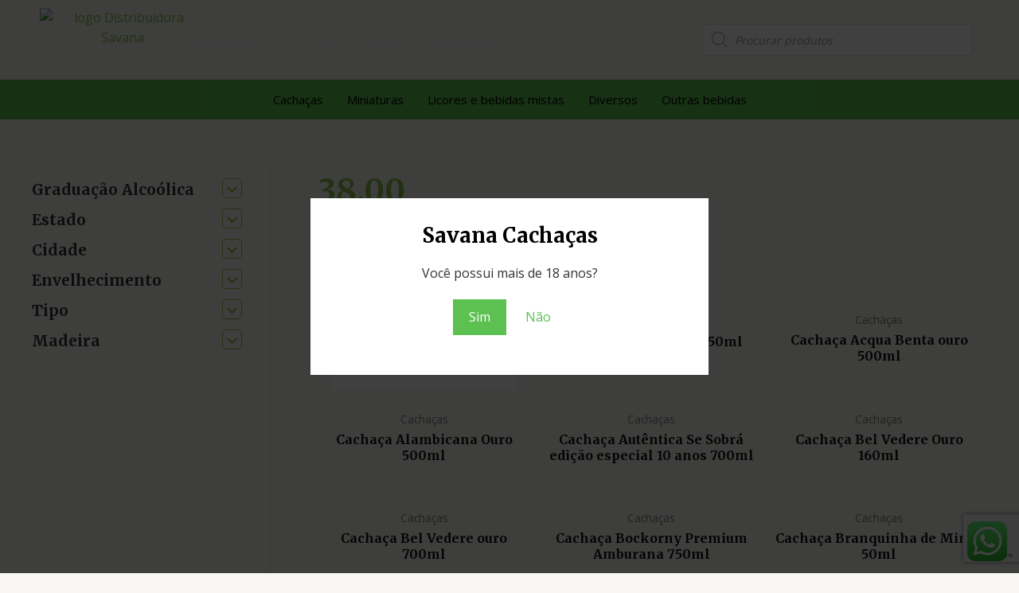

--- FILE ---
content_type: text/html; charset=UTF-8
request_url: https://savanacachacas.com.br/graduacao/38-00/
body_size: 66059
content:
<!DOCTYPE html>
<html lang="pt-BR">
<head>
<meta charset="UTF-8">
<meta name="viewport" content="width=device-width, initial-scale=1">
<link rel="profile" href="https://gmpg.org/xfn/11">

<meta name='robots' content='index, follow, max-image-preview:large, max-snippet:-1, max-video-preview:-1' />

	<!-- This site is optimized with the Yoast SEO plugin v21.7 - https://yoast.com/wordpress/plugins/seo/ -->
	<title>Arquivo de 38.00 - Savana Cachaças</title>
	<link rel="canonical" href="https://savanacachacas.com.br/graduacao/38-00/" />
	<link rel="next" href="https://savanacachacas.com.br/graduacao/38-00/page/2/" />
	<meta property="og:locale" content="pt_BR" />
	<meta property="og:type" content="article" />
	<meta property="og:title" content="Arquivo de 38.00 - Savana Cachaças" />
	<meta property="og:url" content="https://savanacachacas.com.br/graduacao/38-00/" />
	<meta property="og:site_name" content="Savana Cachaças" />
	<meta name="twitter:card" content="summary_large_image" />
	<script type="application/ld+json" class="yoast-schema-graph">{"@context":"https://schema.org","@graph":[{"@type":"CollectionPage","@id":"https://savanacachacas.com.br/graduacao/38-00/","url":"https://savanacachacas.com.br/graduacao/38-00/","name":"Arquivo de 38.00 - Savana Cachaças","isPartOf":{"@id":"https://savanacachacas.com.br/#website"},"primaryImageOfPage":{"@id":"https://savanacachacas.com.br/graduacao/38-00/#primaryimage"},"image":{"@id":"https://savanacachacas.com.br/graduacao/38-00/#primaryimage"},"thumbnailUrl":"https://savanacachacas.com.br/wp-content/uploads/2023/02/cachaca-30luas-premium-500ml.png","breadcrumb":{"@id":"https://savanacachacas.com.br/graduacao/38-00/#breadcrumb"},"inLanguage":"pt-BR"},{"@type":"ImageObject","inLanguage":"pt-BR","@id":"https://savanacachacas.com.br/graduacao/38-00/#primaryimage","url":"https://savanacachacas.com.br/wp-content/uploads/2023/02/cachaca-30luas-premium-500ml.png","contentUrl":"https://savanacachacas.com.br/wp-content/uploads/2023/02/cachaca-30luas-premium-500ml.png","width":1024,"height":1024},{"@type":"BreadcrumbList","@id":"https://savanacachacas.com.br/graduacao/38-00/#breadcrumb","itemListElement":[{"@type":"ListItem","position":1,"name":"Início","item":"https://savanacachacas.com.br/"},{"@type":"ListItem","position":2,"name":"38.00"}]},{"@type":"WebSite","@id":"https://savanacachacas.com.br/#website","url":"https://savanacachacas.com.br/","name":"Savana Cachaças","description":"","publisher":{"@id":"https://savanacachacas.com.br/#organization"},"potentialAction":[{"@type":"SearchAction","target":{"@type":"EntryPoint","urlTemplate":"https://savanacachacas.com.br/?s={search_term_string}"},"query-input":"required name=search_term_string"}],"inLanguage":"pt-BR"},{"@type":"Organization","@id":"https://savanacachacas.com.br/#organization","name":"Distribuidora Savana","url":"https://savanacachacas.com.br/","logo":{"@type":"ImageObject","inLanguage":"pt-BR","@id":"https://savanacachacas.com.br/#/schema/logo/image/","url":"https://savanacachacas.com.br/wp-content/uploads/2022/12/cropped-logo.png","contentUrl":"https://savanacachacas.com.br/wp-content/uploads/2022/12/cropped-logo.png","width":207,"height":224,"caption":"Distribuidora Savana"},"image":{"@id":"https://savanacachacas.com.br/#/schema/logo/image/"},"sameAs":["https://facebook.com/savanacachacas","https://instagram.com/distribuidorasavana"]}]}</script>
	<!-- / Yoast SEO plugin. -->


<link rel='dns-prefetch' href='//fonts.googleapis.com' />
<link rel='dns-prefetch' href='//www.googletagmanager.com' />
<link rel="alternate" type="application/rss+xml" title="Feed para Savana Cachaças &raquo;" href="https://savanacachacas.com.br/feed/" />
<link rel="alternate" type="application/rss+xml" title="Feed de comentários para Savana Cachaças &raquo;" href="https://savanacachacas.com.br/comments/feed/" />
<link rel="alternate" type="application/rss+xml" title="Feed para Savana Cachaças &raquo; 38.00 Graduação" href="https://savanacachacas.com.br/graduacao/38-00/feed/" />
<script>
window._wpemojiSettings = {"baseUrl":"https:\/\/s.w.org\/images\/core\/emoji\/15.0.3\/72x72\/","ext":".png","svgUrl":"https:\/\/s.w.org\/images\/core\/emoji\/15.0.3\/svg\/","svgExt":".svg","source":{"concatemoji":"https:\/\/savanacachacas.com.br\/wp-includes\/js\/wp-emoji-release.min.js?ver=6.5.5"}};
/*! This file is auto-generated */
!function(i,n){var o,s,e;function c(e){try{var t={supportTests:e,timestamp:(new Date).valueOf()};sessionStorage.setItem(o,JSON.stringify(t))}catch(e){}}function p(e,t,n){e.clearRect(0,0,e.canvas.width,e.canvas.height),e.fillText(t,0,0);var t=new Uint32Array(e.getImageData(0,0,e.canvas.width,e.canvas.height).data),r=(e.clearRect(0,0,e.canvas.width,e.canvas.height),e.fillText(n,0,0),new Uint32Array(e.getImageData(0,0,e.canvas.width,e.canvas.height).data));return t.every(function(e,t){return e===r[t]})}function u(e,t,n){switch(t){case"flag":return n(e,"\ud83c\udff3\ufe0f\u200d\u26a7\ufe0f","\ud83c\udff3\ufe0f\u200b\u26a7\ufe0f")?!1:!n(e,"\ud83c\uddfa\ud83c\uddf3","\ud83c\uddfa\u200b\ud83c\uddf3")&&!n(e,"\ud83c\udff4\udb40\udc67\udb40\udc62\udb40\udc65\udb40\udc6e\udb40\udc67\udb40\udc7f","\ud83c\udff4\u200b\udb40\udc67\u200b\udb40\udc62\u200b\udb40\udc65\u200b\udb40\udc6e\u200b\udb40\udc67\u200b\udb40\udc7f");case"emoji":return!n(e,"\ud83d\udc26\u200d\u2b1b","\ud83d\udc26\u200b\u2b1b")}return!1}function f(e,t,n){var r="undefined"!=typeof WorkerGlobalScope&&self instanceof WorkerGlobalScope?new OffscreenCanvas(300,150):i.createElement("canvas"),a=r.getContext("2d",{willReadFrequently:!0}),o=(a.textBaseline="top",a.font="600 32px Arial",{});return e.forEach(function(e){o[e]=t(a,e,n)}),o}function t(e){var t=i.createElement("script");t.src=e,t.defer=!0,i.head.appendChild(t)}"undefined"!=typeof Promise&&(o="wpEmojiSettingsSupports",s=["flag","emoji"],n.supports={everything:!0,everythingExceptFlag:!0},e=new Promise(function(e){i.addEventListener("DOMContentLoaded",e,{once:!0})}),new Promise(function(t){var n=function(){try{var e=JSON.parse(sessionStorage.getItem(o));if("object"==typeof e&&"number"==typeof e.timestamp&&(new Date).valueOf()<e.timestamp+604800&&"object"==typeof e.supportTests)return e.supportTests}catch(e){}return null}();if(!n){if("undefined"!=typeof Worker&&"undefined"!=typeof OffscreenCanvas&&"undefined"!=typeof URL&&URL.createObjectURL&&"undefined"!=typeof Blob)try{var e="postMessage("+f.toString()+"("+[JSON.stringify(s),u.toString(),p.toString()].join(",")+"));",r=new Blob([e],{type:"text/javascript"}),a=new Worker(URL.createObjectURL(r),{name:"wpTestEmojiSupports"});return void(a.onmessage=function(e){c(n=e.data),a.terminate(),t(n)})}catch(e){}c(n=f(s,u,p))}t(n)}).then(function(e){for(var t in e)n.supports[t]=e[t],n.supports.everything=n.supports.everything&&n.supports[t],"flag"!==t&&(n.supports.everythingExceptFlag=n.supports.everythingExceptFlag&&n.supports[t]);n.supports.everythingExceptFlag=n.supports.everythingExceptFlag&&!n.supports.flag,n.DOMReady=!1,n.readyCallback=function(){n.DOMReady=!0}}).then(function(){return e}).then(function(){var e;n.supports.everything||(n.readyCallback(),(e=n.source||{}).concatemoji?t(e.concatemoji):e.wpemoji&&e.twemoji&&(t(e.twemoji),t(e.wpemoji)))}))}((window,document),window._wpemojiSettings);
</script>
<link rel='stylesheet' id='font-awesome-css' href='https://savanacachacas.com.br/wp-content/plugins/woocommerce-ajax-filters/berocket/assets/css/font-awesome.min.css?ver=6.5.5' media='all' />
<style id='font-awesome-inline-css'>
[data-font="FontAwesome"]:before {font-family: 'FontAwesome' !important;content: attr(data-icon) !important;speak: none !important;font-weight: normal !important;font-variant: normal !important;text-transform: none !important;line-height: 1 !important;font-style: normal !important;-webkit-font-smoothing: antialiased !important;-moz-osx-font-smoothing: grayscale !important;}
</style>
<link rel='stylesheet' id='berocket_aapf_widget-style-css' href='https://savanacachacas.com.br/wp-content/plugins/woocommerce-ajax-filters/assets/frontend/css/fullmain.min.css?ver=1.6.4.5' media='all' />
<link rel='stylesheet' id='elementor-frontend-css' href='https://savanacachacas.com.br/wp-content/plugins/elementor/assets/css/frontend-lite.min.css?ver=3.18.3' media='all' />
<link rel='stylesheet' id='elementor-post-5500-css' href='https://savanacachacas.com.br/wp-content/uploads/elementor/css/post-5500.css?ver=1713792663' media='all' />
<link rel='stylesheet' id='elementor-post-5638-css' href='https://savanacachacas.com.br/wp-content/uploads/elementor/css/post-5638.css?ver=1713792663' media='all' />
<link rel='stylesheet' id='astra-theme-css-css' href='https://savanacachacas.com.br/wp-content/themes/astra/assets/css/minified/frontend.min.css?ver=4.1.3' media='all' />
<style id='astra-theme-css-inline-css'>
.ast-no-sidebar .entry-content .alignfull {margin-left: calc( -50vw + 50%);margin-right: calc( -50vw + 50%);max-width: 100vw;width: 100vw;}.ast-no-sidebar .entry-content .alignwide {margin-left: calc(-41vw + 50%);margin-right: calc(-41vw + 50%);max-width: unset;width: unset;}.ast-no-sidebar .entry-content .alignfull .alignfull,.ast-no-sidebar .entry-content .alignfull .alignwide,.ast-no-sidebar .entry-content .alignwide .alignfull,.ast-no-sidebar .entry-content .alignwide .alignwide,.ast-no-sidebar .entry-content .wp-block-column .alignfull,.ast-no-sidebar .entry-content .wp-block-column .alignwide{width: 100%;margin-left: auto;margin-right: auto;}.wp-block-gallery,.blocks-gallery-grid {margin: 0;}.wp-block-separator {max-width: 100px;}.wp-block-separator.is-style-wide,.wp-block-separator.is-style-dots {max-width: none;}.entry-content .has-2-columns .wp-block-column:first-child {padding-right: 10px;}.entry-content .has-2-columns .wp-block-column:last-child {padding-left: 10px;}@media (max-width: 782px) {.entry-content .wp-block-columns .wp-block-column {flex-basis: 100%;}.entry-content .has-2-columns .wp-block-column:first-child {padding-right: 0;}.entry-content .has-2-columns .wp-block-column:last-child {padding-left: 0;}}body .entry-content .wp-block-latest-posts {margin-left: 0;}body .entry-content .wp-block-latest-posts li {list-style: none;}.ast-no-sidebar .ast-container .entry-content .wp-block-latest-posts {margin-left: 0;}.ast-header-break-point .entry-content .alignwide {margin-left: auto;margin-right: auto;}.entry-content .blocks-gallery-item img {margin-bottom: auto;}.wp-block-pullquote {border-top: 4px solid #555d66;border-bottom: 4px solid #555d66;color: #40464d;}:root{--ast-container-default-xlg-padding:6.67em;--ast-container-default-lg-padding:5.67em;--ast-container-default-slg-padding:4.34em;--ast-container-default-md-padding:3.34em;--ast-container-default-sm-padding:6.67em;--ast-container-default-xs-padding:2.4em;--ast-container-default-xxs-padding:1.4em;--ast-code-block-background:#EEEEEE;--ast-comment-inputs-background:#FAFAFA;}html{font-size:100%;}a,.page-title{color:var(--ast-global-color-0);}a:hover,a:focus{color:var(--ast-global-color-1);}body,button,input,select,textarea,.ast-button,.ast-custom-button{font-family:'Open Sans',sans-serif;font-weight:400;font-size:16px;font-size:1rem;line-height:1.6em;}blockquote{color:var(--ast-global-color-3);}h1,.entry-content h1,.entry-content h1 a,h2,.entry-content h2,.entry-content h2 a,h3,.entry-content h3,.entry-content h3 a,h4,.entry-content h4,.entry-content h4 a,h5,.entry-content h5,.entry-content h5 a,h6,.entry-content h6,.entry-content h6 a,.site-title,.site-title a{font-family:'Merriweather',serif;font-weight:700;}.site-title{font-size:25px;font-size:1.5625rem;display:none;}header .custom-logo-link img{max-width:150px;}.astra-logo-svg{width:150px;}.site-header .site-description{font-size:15px;font-size:0.9375rem;display:none;}.entry-title{font-size:30px;font-size:1.875rem;}h1,.entry-content h1,.entry-content h1 a{font-size:52px;font-size:3.25rem;font-family:'Merriweather',serif;line-height:1.3em;}h2,.entry-content h2,.entry-content h2 a{font-size:34px;font-size:2.125rem;font-family:'Merriweather',serif;line-height:1.3em;}h3,.entry-content h3,.entry-content h3 a{font-size:24px;font-size:1.5rem;font-family:'Merriweather',serif;line-height:1.5em;}h4,.entry-content h4,.entry-content h4 a{font-size:20px;font-size:1.25rem;font-family:'Merriweather',serif;}h5,.entry-content h5,.entry-content h5 a{font-size:17px;font-size:1.0625rem;font-family:'Merriweather',serif;}h6,.entry-content h6,.entry-content h6 a{font-size:15px;font-size:0.9375rem;font-family:'Merriweather',serif;}::selection{background-color:var(--ast-global-color-0);color:#000000;}body,h1,.entry-title a,.entry-content h1,.entry-content h1 a,h2,.entry-content h2,.entry-content h2 a,h3,.entry-content h3,.entry-content h3 a,h4,.entry-content h4,.entry-content h4 a,h5,.entry-content h5,.entry-content h5 a,h6,.entry-content h6,.entry-content h6 a{color:var(--ast-global-color-3);}.tagcloud a:hover,.tagcloud a:focus,.tagcloud a.current-item{color:#000000;border-color:var(--ast-global-color-0);background-color:var(--ast-global-color-0);}input:focus,input[type="text"]:focus,input[type="email"]:focus,input[type="url"]:focus,input[type="password"]:focus,input[type="reset"]:focus,input[type="search"]:focus,textarea:focus{border-color:var(--ast-global-color-0);}input[type="radio"]:checked,input[type=reset],input[type="checkbox"]:checked,input[type="checkbox"]:hover:checked,input[type="checkbox"]:focus:checked,input[type=range]::-webkit-slider-thumb{border-color:var(--ast-global-color-0);background-color:var(--ast-global-color-0);box-shadow:none;}.site-footer a:hover + .post-count,.site-footer a:focus + .post-count{background:var(--ast-global-color-0);border-color:var(--ast-global-color-0);}.single .nav-links .nav-previous,.single .nav-links .nav-next{color:var(--ast-global-color-0);}.entry-meta,.entry-meta *{line-height:1.45;color:var(--ast-global-color-0);}.entry-meta a:hover,.entry-meta a:hover *,.entry-meta a:focus,.entry-meta a:focus *,.page-links > .page-link,.page-links .page-link:hover,.post-navigation a:hover{color:var(--ast-global-color-1);}#cat option,.secondary .calendar_wrap thead a,.secondary .calendar_wrap thead a:visited{color:var(--ast-global-color-0);}.secondary .calendar_wrap #today,.ast-progress-val span{background:var(--ast-global-color-0);}.secondary a:hover + .post-count,.secondary a:focus + .post-count{background:var(--ast-global-color-0);border-color:var(--ast-global-color-0);}.calendar_wrap #today > a{color:#000000;}.page-links .page-link,.single .post-navigation a{color:var(--ast-global-color-0);}.widget-title{font-size:22px;font-size:1.375rem;color:var(--ast-global-color-3);}#secondary,#secondary button,#secondary input,#secondary select,#secondary textarea{font-size:16px;font-size:1rem;}a:focus-visible,.ast-menu-toggle:focus-visible,.site .skip-link:focus-visible,.wp-block-loginout input:focus-visible,.wp-block-search.wp-block-search__button-inside .wp-block-search__inside-wrapper,.ast-header-navigation-arrow:focus-visible{outline-style:dotted;outline-color:inherit;outline-width:thin;border-color:transparent;}input:focus,input[type="text"]:focus,input[type="email"]:focus,input[type="url"]:focus,input[type="password"]:focus,input[type="reset"]:focus,input[type="search"]:focus,textarea:focus,.wp-block-search__input:focus,[data-section="section-header-mobile-trigger"] .ast-button-wrap .ast-mobile-menu-trigger-minimal:focus,.ast-mobile-popup-drawer.active .menu-toggle-close:focus,.woocommerce-ordering select.orderby:focus,#ast-scroll-top:focus,.woocommerce a.add_to_cart_button:focus,.woocommerce .button.single_add_to_cart_button:focus{border-style:dotted;border-color:inherit;border-width:thin;outline-color:transparent;}.site-logo-img img{ transition:all 0.2s linear;}#secondary {margin: 4em 0 2.5em;word-break: break-word;line-height: 2;}#secondary li {margin-bottom: 0.25em;}#secondary li:last-child {margin-bottom: 0;}@media (max-width: 768px) {.js_active .ast-plain-container.ast-single-post #secondary {margin-top: 1.5em;}}.ast-separate-container.ast-two-container #secondary .widget {background-color: #fff;padding: 2em;margin-bottom: 2em;}#secondary .cfvsw-filters li{margin-bottom: 0;margin-top: 0;}@media (min-width: 993px) {.ast-left-sidebar #secondary {padding-right: 60px;}.ast-right-sidebar #secondary {padding-left: 60px;}}@media (max-width: 993px) {.ast-right-sidebar #secondary {padding-left: 30px;}.ast-left-sidebar #secondary {padding-right: 30px;}}@media (max-width:921px){#ast-desktop-header{display:none;}}@media (min-width:921px){#ast-mobile-header{display:none;}}.ast-site-header-cart .cart-container,.ast-edd-site-header-cart .ast-edd-cart-container {transition: all 0.2s linear;}.ast-site-header-cart .ast-woo-header-cart-info-wrap,.ast-edd-site-header-cart .ast-edd-header-cart-info-wrap {padding: 0 6px 0 2px;font-weight: 600;line-height: 2.7;display: inline-block;}.ast-site-header-cart i.astra-icon {font-size: 20px;font-size: 1.3em;font-style: normal;font-weight: normal;position: relative;padding: 0 2px;}.ast-site-header-cart i.astra-icon.no-cart-total:after,.ast-header-break-point.ast-header-custom-item-outside .ast-edd-header-cart-info-wrap,.ast-header-break-point.ast-header-custom-item-outside .ast-woo-header-cart-info-wrap {display: none;}.ast-site-header-cart.ast-menu-cart-fill i.astra-icon,.ast-edd-site-header-cart.ast-edd-menu-cart-fill span.astra-icon {font-size: 1.1em;}.astra-cart-drawer {position: fixed;display: block;visibility: hidden;overflow: auto;-webkit-overflow-scrolling: touch;z-index: 10000;background-color: var(--ast-global-color-5);transform: translate3d(0,0,0);opacity: 0;will-change: transform;transition: 0.25s ease;}.woocommerce-mini-cart {position: relative;}.woocommerce-mini-cart::before {content: "";transition: .3s;}.woocommerce-mini-cart.ajax-mini-cart-qty-loading::before {position: absolute;top: 0;left: 0;right: 0;width: 100%;height: 100%;z-index: 1;background-color: var(--ast-global-color-5);opacity: .5;}.astra-cart-drawer {width: 460px;height: 100%;left: 100%;top: 0px;opacity: 1;transform: translate3d(0%,0,0);}.astra-cart-drawer .astra-cart-drawer-header {position: absolute;width: 100%;text-align: left;text-transform: inherit;font-weight: 500;border-bottom: 1px solid var(--ast-border-color);padding: 1.34em;line-height: 1;z-index: 1;max-height: 3.5em;}.astra-cart-drawer .astra-cart-drawer-header .astra-cart-drawer-title {color: var(--ast-global-color-2);}.astra-cart-drawer .astra-cart-drawer-close .ast-close-svg {width: 22px;height: 22px;}.astra-cart-drawer .astra-cart-drawer-content,.astra-cart-drawer .astra-cart-drawer-content .widget_shopping_cart,.astra-cart-drawer .astra-cart-drawer-content .widget_shopping_cart_content {height: 100%;}.astra-cart-drawer .astra-cart-drawer-content {padding-top: 3.5em;}.astra-cart-drawer .ast-mini-cart-price-wrap .multiply-symbol{padding: 0 0.5em;}.astra-cart-drawer .astra-cart-drawer-content .woocommerce-mini-cart-item .ast-mini-cart-price-wrap {float: right;margin-top: 0.5em;max-width: 50%;}.astra-cart-drawer .astra-cart-drawer-content .woocommerce-mini-cart-item .variation {margin-top: 0.5em;margin-bottom: 0.5em;}.astra-cart-drawer .astra-cart-drawer-content .woocommerce-mini-cart-item .variation dt {font-weight: 500;}.astra-cart-drawer .astra-cart-drawer-content .widget_shopping_cart_content {display: flex;flex-direction: column;overflow: hidden;}.astra-cart-drawer .astra-cart-drawer-content .widget_shopping_cart_content ul li {min-height: 60px;}.woocommerce-js .astra-cart-drawer .astra-cart-drawer-content .woocommerce-mini-cart__total {display: flex;justify-content: space-between;padding: 0.7em 1.34em;margin-bottom: 0;}.woocommerce-js .astra-cart-drawer .astra-cart-drawer-content .woocommerce-mini-cart__total strong,.woocommerce-js .astra-cart-drawer .astra-cart-drawer-content .woocommerce-mini-cart__total .amount {width: 50%;}.astra-cart-drawer .astra-cart-drawer-content .woocommerce-mini-cart {padding: 1.3em;flex: 1;overflow: auto;}.astra-cart-drawer .astra-cart-drawer-content .woocommerce-mini-cart a.remove {width: 20px;height: 20px;line-height: 16px;}.astra-cart-drawer .astra-cart-drawer-content .woocommerce-mini-cart__total {padding: 1em 1.5em;margin: 0;text-align: center;}.astra-cart-drawer .astra-cart-drawer-content .woocommerce-mini-cart__buttons {padding: 1.34em;text-align: center;margin-bottom: 0;}.astra-cart-drawer .astra-cart-drawer-content .woocommerce-mini-cart__buttons .button.checkout {margin-right: 0;}.astra-cart-drawer .astra-cart-drawer-content .woocommerce-mini-cart__buttons a{width: 100%;}.woocommerce-js .astra-cart-drawer .astra-cart-drawer-content .woocommerce-mini-cart__buttons a:nth-last-child(1) {margin-bottom: 0;}.astra-cart-drawer .astra-cart-drawer-content .edd-cart-item {padding: .5em 2.6em .5em 1.5em;}.astra-cart-drawer .astra-cart-drawer-content .edd-cart-item .edd-remove-from-cart::after {width: 20px;height: 20px;line-height: 16px;}.astra-cart-drawer .astra-cart-drawer-content .edd-cart-number-of-items {padding: 1em 1.5em 1em 1.5em;margin-bottom: 0;text-align: center;}.astra-cart-drawer .astra-cart-drawer-content .edd_total {padding: .5em 1.5em;margin: 0;text-align: center;}.astra-cart-drawer .astra-cart-drawer-content .cart_item.edd_checkout {padding: 1em 1.5em 0;text-align: center;margin-top: 0;}.astra-cart-drawer .widget_shopping_cart_content > .woocommerce-mini-cart__empty-message {display: none;}.astra-cart-drawer .woocommerce-mini-cart__empty-message,.astra-cart-drawer .cart_item.empty {text-align: center;margin-top: 10px;}body.admin-bar .astra-cart-drawer {padding-top: 32px;}@media (max-width: 782px) {body.admin-bar .astra-cart-drawer {padding-top: 46px;}}.ast-mobile-cart-active body.ast-hfb-header {overflow: hidden;}.ast-mobile-cart-active .astra-mobile-cart-overlay {opacity: 1;cursor: pointer;visibility: visible;z-index: 999;}.ast-mini-cart-empty-wrap {display: flex;flex-wrap: wrap;height: 100%;align-items: flex-end;}.ast-mini-cart-empty-wrap > * {width: 100%;}.astra-cart-drawer-content .ast-mini-cart-empty {height: 100%;display: flex;flex-direction: column;justify-content: space-between;text-align: center;}.astra-cart-drawer-content .ast-mini-cart-empty .ast-mini-cart-message {display: flex;align-items: center;justify-content: center;height: 100%;padding: 1.34em;}@media (min-width: 546px) {.astra-cart-drawer .astra-cart-drawer-content.ast-large-view .woocommerce-mini-cart__buttons {display: flex;}.woocommerce-js .astra-cart-drawer .astra-cart-drawer-content.ast-large-view .woocommerce-mini-cart__buttons a,.woocommerce-js .astra-cart-drawer .astra-cart-drawer-content.ast-large-view .woocommerce-mini-cart__buttons a.checkout {margin-top: 0;margin-bottom: 0;}}.ast-site-header-cart i.astra-icon:after {content: attr(data-cart-total);position: absolute;font-family: 'Open Sans',sans-serif;font-style: normal;top: -10px;right: -12px;font-weight: bold;box-shadow: 1px 1px 3px 0px rgba(0,0,0,0.3);font-size: 11px;padding-left: 0px;padding-right: 2px;line-height: 17px;letter-spacing: -.5px;height: 18px;min-width: 18px;border-radius: 99px;text-align: center;z-index: 3;}li.woocommerce-custom-menu-item .ast-site-header-cart i.astra-icon:after,li.edd-custom-menu-item .ast-edd-site-header-cart span.astra-icon:after {padding-left: 2px;}.astra-cart-drawer .astra-cart-drawer-close {position: absolute;top: 0.5em;right: 0;border: none;margin: 0;padding: .6em 1em .4em;color: var(--ast-global-color-2);background-color: transparent;}.astra-mobile-cart-overlay {background-color: rgba(0,0,0,0.4);position: fixed;top: 0;right: 0;bottom: 0;left: 0;visibility: hidden;opacity: 0;transition: opacity 0.2s ease-in-out;}.astra-cart-drawer .astra-cart-drawer-content .edd-cart-item .edd-remove-from-cart {right: 1.2em;}.ast-header-break-point.ast-woocommerce-cart-menu.ast-hfb-header .ast-cart-menu-wrap,.ast-header-break-point.ast-hfb-header .ast-cart-menu-wrap,.ast-header-break-point .ast-edd-site-header-cart-wrap .ast-edd-cart-menu-wrap {width: auto;height: 2em;font-size: 1.4em;line-height: 2;vertical-align: middle;text-align: right;}.woocommerce-js .astra-cart-drawer .astra-cart-drawer-content .woocommerce-mini-cart__buttons .button:not(.checkout):not(.ast-continue-shopping) {margin-right: 10px;}.woocommerce-js .astra-cart-drawer .astra-cart-drawer-content .woocommerce-mini-cart__buttons .button:not(.checkout):not(.ast-continue-shopping),.ast-site-header-cart .widget_shopping_cart .buttons .button:not(.checkout),.ast-site-header-cart .ast-site-header-cart-data .ast-mini-cart-empty .woocommerce-mini-cart__buttons a.button {background-color: transparent;border-style: solid;border-width: 1px;border-color: var(--ast-global-color-1);color: var(--ast-global-color-1);}.woocommerce-js .astra-cart-drawer .astra-cart-drawer-content .woocommerce-mini-cart__buttons .button:not(.checkout):not(.ast-continue-shopping):hover,.ast-site-header-cart .widget_shopping_cart .buttons .button:not(.checkout):hover {border-color: var(--ast-global-color-0);color: var(--ast-global-color-0);}.woocommerce-js .astra-cart-drawer .astra-cart-drawer-content .woocommerce-mini-cart__buttons a.checkout {margin-left: 0;margin-top: 10px;border-style: solid;border-width: 2px;border-color: var(--ast-global-color-1);}.woocommerce-js .astra-cart-drawer .astra-cart-drawer-content .woocommerce-mini-cart__buttons a.checkout:hover {border-color: var(--ast-global-color-0);}.woocommerce-js .astra-cart-drawer .astra-cart-drawer-content .woocommerce-mini-cart__total strong{padding-right: .5em;text-align: left;font-weight: 500;}.woocommerce-js .astra-cart-drawer .astra-cart-drawer-content .woocommerce-mini-cart__total .amount{text-align: right;}.astra-cart-drawer.active {transform: translate3d(-100%,0,0);visibility: visible;}.ast-site-header-cart.ast-menu-cart-outline .ast-cart-menu-wrap,.ast-site-header-cart.ast-menu-cart-fill .ast-cart-menu-wrap,.ast-edd-site-header-cart.ast-edd-menu-cart-outline .ast-edd-cart-menu-wrap,.ast-edd-site-header-cart.ast-edd-menu-cart-fill .ast-edd-cart-menu-wrap {line-height: 1.8;}.ast-site-header-cart .cart-container *,.ast-edd-site-header-cart .ast-edd-cart-container * {transition: all 0s linear;}@media (max-width:921px){.astra-cart-drawer.active{width:80%;}}@media (max-width:544px){.astra-cart-drawer.active{width:100%;}}.wp-block-buttons.aligncenter{justify-content:center;}@media (max-width:782px){.entry-content .wp-block-columns .wp-block-column{margin-left:0px;}}.wp-block-image.aligncenter{margin-left:auto;margin-right:auto;}.wp-block-table.aligncenter{margin-left:auto;margin-right:auto;}@media (max-width:921px){.ast-separate-container #primary,.ast-separate-container #secondary{padding:1.5em 0;}#primary,#secondary{padding:1.5em 0;margin:0;}.ast-left-sidebar #content > .ast-container{display:flex;flex-direction:column-reverse;width:100%;}.ast-separate-container .ast-article-post,.ast-separate-container .ast-article-single{padding:1.5em 2.14em;}.ast-author-box img.avatar{margin:20px 0 0 0;}}@media (max-width:921px){#secondary.secondary{padding-top:0;}.ast-separate-container.ast-right-sidebar #secondary{padding-left:1em;padding-right:1em;}.ast-separate-container.ast-two-container #secondary{padding-left:0;padding-right:0;}.ast-page-builder-template .entry-header #secondary,.ast-page-builder-template #secondary{margin-top:1.5em;}}@media (max-width:921px){.ast-right-sidebar #primary{padding-right:0;}.ast-page-builder-template.ast-left-sidebar #secondary,.ast-page-builder-template.ast-right-sidebar #secondary{padding-right:20px;padding-left:20px;}.ast-right-sidebar #secondary,.ast-left-sidebar #primary{padding-left:0;}.ast-left-sidebar #secondary{padding-right:0;}}@media (min-width:922px){.ast-separate-container.ast-right-sidebar #primary,.ast-separate-container.ast-left-sidebar #primary{border:0;}.search-no-results.ast-separate-container #primary{margin-bottom:4em;}}@media (min-width:922px){.ast-right-sidebar #primary{border-right:1px solid var(--ast-border-color);}.ast-left-sidebar #primary{border-left:1px solid var(--ast-border-color);}.ast-right-sidebar #secondary{border-left:1px solid var(--ast-border-color);margin-left:-1px;}.ast-left-sidebar #secondary{border-right:1px solid var(--ast-border-color);margin-right:-1px;}.ast-separate-container.ast-two-container.ast-right-sidebar #secondary{padding-left:30px;padding-right:0;}.ast-separate-container.ast-two-container.ast-left-sidebar #secondary{padding-right:30px;padding-left:0;}.ast-separate-container.ast-right-sidebar #secondary,.ast-separate-container.ast-left-sidebar #secondary{border:0;margin-left:auto;margin-right:auto;}.ast-separate-container.ast-two-container #secondary .widget:last-child{margin-bottom:0;}}.elementor-button-wrapper .elementor-button{border-style:solid;text-decoration:none;border-top-width:0;border-right-width:0;border-left-width:0;border-bottom-width:0;}body .elementor-button.elementor-size-sm,body .elementor-button.elementor-size-xs,body .elementor-button.elementor-size-md,body .elementor-button.elementor-size-lg,body .elementor-button.elementor-size-xl,body .elementor-button{border-top-left-radius:5px;border-top-right-radius:5px;border-bottom-right-radius:5px;border-bottom-left-radius:5px;padding-top:17px;padding-right:34px;padding-bottom:17px;padding-left:34px;}.elementor-button-wrapper .elementor-button{border-color:var(--ast-global-color-1);background-color:var(--ast-global-color-1);}.elementor-button-wrapper .elementor-button:hover,.elementor-button-wrapper .elementor-button:focus{color:var(--ast-global-color-5);background-color:var(--ast-global-color-0);border-color:var(--ast-global-color-0);}.wp-block-button .wp-block-button__link ,.elementor-button-wrapper .elementor-button,.elementor-button-wrapper .elementor-button:visited{color:var(--ast-global-color-5);}.elementor-button-wrapper .elementor-button{font-weight:600;font-size:14px;font-size:0.875rem;line-height:1em;text-transform:uppercase;}body .elementor-button.elementor-size-sm,body .elementor-button.elementor-size-xs,body .elementor-button.elementor-size-md,body .elementor-button.elementor-size-lg,body .elementor-button.elementor-size-xl,body .elementor-button{font-size:14px;font-size:0.875rem;}.wp-block-button .wp-block-button__link:hover,.wp-block-button .wp-block-button__link:focus{color:var(--ast-global-color-5);background-color:var(--ast-global-color-0);border-color:var(--ast-global-color-0);}.elementor-widget-heading h1.elementor-heading-title{line-height:1.3em;}.elementor-widget-heading h2.elementor-heading-title{line-height:1.3em;}.elementor-widget-heading h3.elementor-heading-title{line-height:1.5em;}.wp-block-button .wp-block-button__link{border-top-width:0;border-right-width:0;border-left-width:0;border-bottom-width:0;border-color:var(--ast-global-color-1);background-color:var(--ast-global-color-1);color:var(--ast-global-color-5);font-family:inherit;font-weight:600;line-height:1em;text-transform:uppercase;font-size:14px;font-size:0.875rem;border-top-left-radius:5px;border-top-right-radius:5px;border-bottom-right-radius:5px;border-bottom-left-radius:5px;padding-top:17px;padding-right:34px;padding-bottom:17px;padding-left:34px;}.menu-toggle,button,.ast-button,.ast-custom-button,.button,input#submit,input[type="button"],input[type="submit"],input[type="reset"]{border-style:solid;border-top-width:0;border-right-width:0;border-left-width:0;border-bottom-width:0;color:var(--ast-global-color-5);border-color:var(--ast-global-color-1);background-color:var(--ast-global-color-1);padding-top:17px;padding-right:34px;padding-bottom:17px;padding-left:34px;font-family:inherit;font-weight:600;font-size:14px;font-size:0.875rem;line-height:1em;text-transform:uppercase;border-top-left-radius:5px;border-top-right-radius:5px;border-bottom-right-radius:5px;border-bottom-left-radius:5px;}button:focus,.menu-toggle:hover,button:hover,.ast-button:hover,.ast-custom-button:hover .button:hover,.ast-custom-button:hover ,input[type=reset]:hover,input[type=reset]:focus,input#submit:hover,input#submit:focus,input[type="button"]:hover,input[type="button"]:focus,input[type="submit"]:hover,input[type="submit"]:focus{color:var(--ast-global-color-5);background-color:var(--ast-global-color-0);border-color:var(--ast-global-color-0);}@media (max-width:921px){.ast-mobile-header-stack .main-header-bar .ast-search-menu-icon{display:inline-block;}.ast-header-break-point.ast-header-custom-item-outside .ast-mobile-header-stack .main-header-bar .ast-search-icon{margin:0;}.ast-comment-avatar-wrap img{max-width:2.5em;}.ast-separate-container .ast-comment-list li.depth-1{padding:1.5em 2.14em;}.ast-separate-container .comment-respond{padding:2em 2.14em;}.ast-comment-meta{padding:0 1.8888em 1.3333em;}}@media (min-width:544px){.ast-container{max-width:100%;}}@media (max-width:544px){.ast-separate-container .ast-article-post,.ast-separate-container .ast-article-single,.ast-separate-container .comments-title,.ast-separate-container .ast-archive-description{padding:1.5em 1em;}.ast-separate-container #content .ast-container{padding-left:0.54em;padding-right:0.54em;}.ast-separate-container .ast-comment-list li.depth-1{padding:1.5em 1em;margin-bottom:1.5em;}.ast-separate-container .ast-comment-list .bypostauthor{padding:.5em;}.ast-search-menu-icon.ast-dropdown-active .search-field{width:170px;}.ast-separate-container #secondary{padding-top:0;}.ast-separate-container.ast-two-container #secondary .widget{margin-bottom:1.5em;padding-left:1em;padding-right:1em;}}body,.ast-separate-container{background-color:var(--ast-global-color-4);;background-image:none;;}.ast-no-sidebar.ast-separate-container .entry-content .alignfull {margin-left: -6.67em;margin-right: -6.67em;width: auto;}@media (max-width: 1200px) {.ast-no-sidebar.ast-separate-container .entry-content .alignfull {margin-left: -2.4em;margin-right: -2.4em;}}@media (max-width: 768px) {.ast-no-sidebar.ast-separate-container .entry-content .alignfull {margin-left: -2.14em;margin-right: -2.14em;}}@media (max-width: 544px) {.ast-no-sidebar.ast-separate-container .entry-content .alignfull {margin-left: -1em;margin-right: -1em;}}.ast-no-sidebar.ast-separate-container .entry-content .alignwide {margin-left: -20px;margin-right: -20px;}.ast-no-sidebar.ast-separate-container .entry-content .wp-block-column .alignfull,.ast-no-sidebar.ast-separate-container .entry-content .wp-block-column .alignwide {margin-left: auto;margin-right: auto;width: 100%;}@media (max-width:921px){.site-title{display:none;}.site-header .site-description{display:none;}.entry-title{font-size:30px;}h1,.entry-content h1,.entry-content h1 a{font-size:30px;}h2,.entry-content h2,.entry-content h2 a{font-size:25px;}h3,.entry-content h3,.entry-content h3 a{font-size:20px;}.astra-logo-svg{width:120px;}header .custom-logo-link img,.ast-header-break-point .site-logo-img .custom-mobile-logo-link img{max-width:120px;}}@media (max-width:544px){.site-title{display:none;}.site-header .site-description{display:none;}.entry-title{font-size:30px;}h1,.entry-content h1,.entry-content h1 a{font-size:30px;}h2,.entry-content h2,.entry-content h2 a{font-size:20px;}h3,.entry-content h3,.entry-content h3 a{font-size:20px;}h4,.entry-content h4,.entry-content h4 a{font-size:17px;font-size:1.0625rem;}h5,.entry-content h5,.entry-content h5 a{font-size:16px;font-size:1rem;}header .custom-logo-link img,.ast-header-break-point .site-branding img,.ast-header-break-point .custom-logo-link img{max-width:100px;}.astra-logo-svg{width:100px;}.astra-logo-svg:not(.sticky-custom-logo .astra-logo-svg,.transparent-custom-logo .astra-logo-svg,.advanced-header-logo .astra-logo-svg){height:47px;}.ast-header-break-point .site-logo-img .custom-mobile-logo-link img{max-width:100px;}}@media (max-width:921px){html{font-size:91.2%;}}@media (max-width:544px){html{font-size:91.2%;}}@media (min-width:922px){.ast-container{max-width:1240px;}}@font-face {font-family: "Astra";src: url(https://savanacachacas.com.br/wp-content/themes/astra/assets/fonts/astra.woff) format("woff"),url(https://savanacachacas.com.br/wp-content/themes/astra/assets/fonts/astra.ttf) format("truetype"),url(https://savanacachacas.com.br/wp-content/themes/astra/assets/fonts/astra.svg#astra) format("svg");font-weight: normal;font-style: normal;font-display: fallback;}@media (min-width:922px){.main-header-menu .sub-menu .menu-item.ast-left-align-sub-menu:hover > .sub-menu,.main-header-menu .sub-menu .menu-item.ast-left-align-sub-menu.focus > .sub-menu{margin-left:-2px;}}.astra-icon-down_arrow::after {content: "\e900";font-family: Astra;}.astra-icon-close::after {content: "\e5cd";font-family: Astra;}.astra-icon-drag_handle::after {content: "\e25d";font-family: Astra;}.astra-icon-format_align_justify::after {content: "\e235";font-family: Astra;}.astra-icon-menu::after {content: "\e5d2";font-family: Astra;}.astra-icon-reorder::after {content: "\e8fe";font-family: Astra;}.astra-icon-search::after {content: "\e8b6";font-family: Astra;}.astra-icon-zoom_in::after {content: "\e56b";font-family: Astra;}.astra-icon-check-circle::after {content: "\e901";font-family: Astra;}.astra-icon-shopping-cart::after {content: "\f07a";font-family: Astra;}.astra-icon-shopping-bag::after {content: "\f290";font-family: Astra;}.astra-icon-shopping-basket::after {content: "\f291";font-family: Astra;}.astra-icon-circle-o::after {content: "\e903";font-family: Astra;}.astra-icon-certificate::after {content: "\e902";font-family: Astra;}blockquote {padding: 1.2em;}:root .has-ast-global-color-0-color{color:var(--ast-global-color-0);}:root .has-ast-global-color-0-background-color{background-color:var(--ast-global-color-0);}:root .wp-block-button .has-ast-global-color-0-color{color:var(--ast-global-color-0);}:root .wp-block-button .has-ast-global-color-0-background-color{background-color:var(--ast-global-color-0);}:root .has-ast-global-color-1-color{color:var(--ast-global-color-1);}:root .has-ast-global-color-1-background-color{background-color:var(--ast-global-color-1);}:root .wp-block-button .has-ast-global-color-1-color{color:var(--ast-global-color-1);}:root .wp-block-button .has-ast-global-color-1-background-color{background-color:var(--ast-global-color-1);}:root .has-ast-global-color-2-color{color:var(--ast-global-color-2);}:root .has-ast-global-color-2-background-color{background-color:var(--ast-global-color-2);}:root .wp-block-button .has-ast-global-color-2-color{color:var(--ast-global-color-2);}:root .wp-block-button .has-ast-global-color-2-background-color{background-color:var(--ast-global-color-2);}:root .has-ast-global-color-3-color{color:var(--ast-global-color-3);}:root .has-ast-global-color-3-background-color{background-color:var(--ast-global-color-3);}:root .wp-block-button .has-ast-global-color-3-color{color:var(--ast-global-color-3);}:root .wp-block-button .has-ast-global-color-3-background-color{background-color:var(--ast-global-color-3);}:root .has-ast-global-color-4-color{color:var(--ast-global-color-4);}:root .has-ast-global-color-4-background-color{background-color:var(--ast-global-color-4);}:root .wp-block-button .has-ast-global-color-4-color{color:var(--ast-global-color-4);}:root .wp-block-button .has-ast-global-color-4-background-color{background-color:var(--ast-global-color-4);}:root .has-ast-global-color-5-color{color:var(--ast-global-color-5);}:root .has-ast-global-color-5-background-color{background-color:var(--ast-global-color-5);}:root .wp-block-button .has-ast-global-color-5-color{color:var(--ast-global-color-5);}:root .wp-block-button .has-ast-global-color-5-background-color{background-color:var(--ast-global-color-5);}:root .has-ast-global-color-6-color{color:var(--ast-global-color-6);}:root .has-ast-global-color-6-background-color{background-color:var(--ast-global-color-6);}:root .wp-block-button .has-ast-global-color-6-color{color:var(--ast-global-color-6);}:root .wp-block-button .has-ast-global-color-6-background-color{background-color:var(--ast-global-color-6);}:root .has-ast-global-color-7-color{color:var(--ast-global-color-7);}:root .has-ast-global-color-7-background-color{background-color:var(--ast-global-color-7);}:root .wp-block-button .has-ast-global-color-7-color{color:var(--ast-global-color-7);}:root .wp-block-button .has-ast-global-color-7-background-color{background-color:var(--ast-global-color-7);}:root .has-ast-global-color-8-color{color:var(--ast-global-color-8);}:root .has-ast-global-color-8-background-color{background-color:var(--ast-global-color-8);}:root .wp-block-button .has-ast-global-color-8-color{color:var(--ast-global-color-8);}:root .wp-block-button .has-ast-global-color-8-background-color{background-color:var(--ast-global-color-8);}:root{--ast-global-color-0:#8bc34a;--ast-global-color-1:#6a9739;--ast-global-color-2:#111111;--ast-global-color-3:#333333;--ast-global-color-4:#f8f6f3;--ast-global-color-5:#ffffff;--ast-global-color-6:#001524;--ast-global-color-7:#424242;--ast-global-color-8:#000000;}:root {--ast-border-color : #dddddd;}.ast-archive-entry-banner {-js-display: flex;display: flex;flex-direction: column;justify-content: center;text-align: center;position: relative;background: #eeeeee;}.ast-archive-entry-banner[data-banner-width-type="custom"] {margin: 0 auto;width: 100%;}.ast-archive-entry-banner[data-banner-layout="layout-1"] {background: inherit;padding: 20px 0;text-align: left;}body.archive .ast-archive-description{max-width:1200px;width:100%;text-align:left;}body.archive .ast-archive-description .ast-archive-title,body.archive .ast-archive-description .ast-archive-title *{font-size:40px;font-size:2.5rem;}body.archive .ast-archive-description > *:not(:last-child){margin-bottom:10px;}@media (max-width:921px){body.archive .ast-archive-description{text-align:left;}}@media (max-width:544px){body.archive .ast-archive-description{text-align:left;}}.ast-breadcrumbs .trail-browse,.ast-breadcrumbs .trail-items,.ast-breadcrumbs .trail-items li{display:inline-block;margin:0;padding:0;border:none;background:inherit;text-indent:0;}.ast-breadcrumbs .trail-browse{font-size:inherit;font-style:inherit;font-weight:inherit;color:inherit;}.ast-breadcrumbs .trail-items{list-style:none;}.trail-items li::after{padding:0 0.3em;content:"\00bb";}.trail-items li:last-of-type::after{display:none;}h1,.entry-content h1,h2,.entry-content h2,h3,.entry-content h3,h4,.entry-content h4,h5,.entry-content h5,h6,.entry-content h6{color:var(--ast-global-color-2);}@media (max-width:921px){.ast-builder-grid-row-container.ast-builder-grid-row-tablet-3-firstrow .ast-builder-grid-row > *:first-child,.ast-builder-grid-row-container.ast-builder-grid-row-tablet-3-lastrow .ast-builder-grid-row > *:last-child{grid-column:1 / -1;}}@media (max-width:544px){.ast-builder-grid-row-container.ast-builder-grid-row-mobile-3-firstrow .ast-builder-grid-row > *:first-child,.ast-builder-grid-row-container.ast-builder-grid-row-mobile-3-lastrow .ast-builder-grid-row > *:last-child{grid-column:1 / -1;}}.ast-builder-layout-element .ast-site-identity{margin-bottom:5px;}.ast-builder-layout-element[data-section="title_tagline"]{display:flex;}@media (max-width:921px){.ast-header-break-point .ast-builder-layout-element[data-section="title_tagline"]{display:flex;}}@media (max-width:544px){.ast-header-break-point .ast-builder-layout-element[data-section="title_tagline"]{display:flex;}}.ast-builder-menu-1{font-family:inherit;font-weight:500;}.ast-builder-menu-1 .menu-item > .menu-link{font-size:16px;font-size:1rem;color:var(--ast-global-color-5);padding-left:20px;padding-right:20px;}.ast-builder-menu-1 .menu-item > .ast-menu-toggle{color:var(--ast-global-color-5);}.ast-builder-menu-1 .menu-item:hover > .menu-link,.ast-builder-menu-1 .inline-on-mobile .menu-item:hover > .ast-menu-toggle{color:var(--ast-global-color-0);}.ast-builder-menu-1 .menu-item:hover > .ast-menu-toggle{color:var(--ast-global-color-0);}.ast-builder-menu-1 .menu-item.current-menu-item > .menu-link,.ast-builder-menu-1 .inline-on-mobile .menu-item.current-menu-item > .ast-menu-toggle,.ast-builder-menu-1 .current-menu-ancestor > .menu-link{color:var(--ast-global-color-1);}.ast-builder-menu-1 .menu-item.current-menu-item > .ast-menu-toggle{color:var(--ast-global-color-1);}.ast-builder-menu-1 .sub-menu,.ast-builder-menu-1 .inline-on-mobile .sub-menu{border-top-width:1px;border-bottom-width:1px;border-right-width:1px;border-left-width:1px;border-color:#eaeaea;border-style:solid;}.ast-builder-menu-1 .main-header-menu > .menu-item > .sub-menu,.ast-builder-menu-1 .main-header-menu > .menu-item > .astra-full-megamenu-wrapper{margin-top:0px;}.ast-desktop .ast-builder-menu-1 .main-header-menu > .menu-item > .sub-menu:before,.ast-desktop .ast-builder-menu-1 .main-header-menu > .menu-item > .astra-full-megamenu-wrapper:before{height:calc( 0px + 5px );}.ast-builder-menu-1 .menu-item.menu-item-has-children > .ast-menu-toggle{right:calc( 20px - 0.907em );}.ast-desktop .ast-builder-menu-1 .menu-item .sub-menu .menu-link{border-bottom-width:1px;border-color:#eaeaea;border-style:solid;}.ast-desktop .ast-builder-menu-1 .menu-item .sub-menu .menu-item:last-child .menu-link{border-bottom-width:0;}@media (max-width:921px){.ast-header-break-point .ast-builder-menu-1 .main-header-menu .menu-item > .menu-link{padding-top:10px;padding-bottom:10px;padding-left:20px;padding-right:20px;}.ast-header-break-point .ast-builder-menu-1 .menu-item.menu-item-has-children > .ast-menu-toggle{top:10px;right:calc( 20px - 0.907em );}.ast-builder-menu-1 .menu-item-has-children > .menu-link:after{content:unset;}.ast-builder-menu-1 .main-header-menu > .menu-item > .sub-menu,.ast-builder-menu-1 .main-header-menu > .menu-item > .astra-full-megamenu-wrapper{margin-top:0;}.ast-builder-menu-1 .main-header-menu,.ast-builder-menu-1 .main-header-menu .sub-menu{background-color:var(--ast-global-color-5);;background-image:none;;}}@media (max-width:544px){.ast-header-break-point .ast-builder-menu-1 .menu-item.menu-item-has-children > .ast-menu-toggle{top:0;}.ast-builder-menu-1 .main-header-menu > .menu-item > .sub-menu,.ast-builder-menu-1 .main-header-menu > .menu-item > .astra-full-megamenu-wrapper{margin-top:0;}}.ast-builder-menu-1{display:flex;}@media (max-width:921px){.ast-header-break-point .ast-builder-menu-1{display:flex;}}@media (max-width:544px){.ast-header-break-point .ast-builder-menu-1{display:flex;}}.ast-builder-menu-2{font-family:inherit;font-weight:inherit;}.ast-builder-menu-2 .menu-item > .menu-link{font-size:16px;font-size:1rem;color:var(--ast-global-color-3);}.ast-builder-menu-2 .menu-item > .ast-menu-toggle{color:var(--ast-global-color-3);}.ast-builder-menu-2 .menu-item:hover > .menu-link,.ast-builder-menu-2 .inline-on-mobile .menu-item:hover > .ast-menu-toggle{color:var(--ast-global-color-0);}.ast-builder-menu-2 .menu-item:hover > .ast-menu-toggle{color:var(--ast-global-color-0);}.ast-builder-menu-2 .menu-item.current-menu-item > .menu-link,.ast-builder-menu-2 .inline-on-mobile .menu-item.current-menu-item > .ast-menu-toggle,.ast-builder-menu-2 .current-menu-ancestor > .menu-link{color:var(--ast-global-color-0);}.ast-builder-menu-2 .menu-item.current-menu-item > .ast-menu-toggle{color:var(--ast-global-color-0);}.ast-builder-menu-2 .sub-menu,.ast-builder-menu-2 .inline-on-mobile .sub-menu{border-top-width:2px;border-bottom-width:0px;border-right-width:0px;border-left-width:0px;border-color:var(--ast-global-color-0);border-style:solid;}.ast-builder-menu-2 .main-header-menu > .menu-item > .sub-menu,.ast-builder-menu-2 .main-header-menu > .menu-item > .astra-full-megamenu-wrapper{margin-top:0px;}.ast-desktop .ast-builder-menu-2 .main-header-menu > .menu-item > .sub-menu:before,.ast-desktop .ast-builder-menu-2 .main-header-menu > .menu-item > .astra-full-megamenu-wrapper:before{height:calc( 0px + 5px );}.ast-desktop .ast-builder-menu-2 .menu-item .sub-menu .menu-link{border-style:none;}@media (max-width:921px){.ast-header-break-point .ast-builder-menu-2 .main-header-menu .menu-item > .menu-link{padding-top:10px;padding-bottom:10px;padding-left:20px;padding-right:20px;}.ast-header-break-point .ast-builder-menu-2 .menu-item.menu-item-has-children > .ast-menu-toggle{top:10px;right:calc( 20px - 0.907em );}.ast-builder-menu-2 .menu-item-has-children > .menu-link:after{content:unset;}.ast-builder-menu-2 .main-header-menu,.ast-header-break-point .ast-builder-menu-2 .main-header-menu{margin-top:0px;margin-bottom:0px;margin-left:0px;margin-right:0px;}.ast-builder-menu-2 .main-header-menu > .menu-item > .sub-menu,.ast-builder-menu-2 .main-header-menu > .menu-item > .astra-full-megamenu-wrapper{margin-top:0;}.ast-builder-menu-2 .main-header-menu,.ast-builder-menu-2 .main-header-menu .sub-menu{background-color:var(--ast-global-color-5);;background-image:none;;}}@media (max-width:544px){.ast-header-break-point .ast-builder-menu-2 .menu-item.menu-item-has-children > .ast-menu-toggle{top:0;}.ast-builder-menu-2 .main-header-menu > .menu-item > .sub-menu,.ast-builder-menu-2 .main-header-menu > .menu-item > .astra-full-megamenu-wrapper{margin-top:0;}}.ast-builder-menu-2{display:flex;}@media (max-width:921px){.ast-header-break-point .ast-builder-menu-2{display:flex;}}@media (max-width:544px){.ast-header-break-point .ast-builder-menu-2{display:flex;}}.main-header-bar .main-header-bar-navigation .ast-search-icon {display: block;z-index: 4;position: relative;}.ast-search-icon .ast-icon {z-index: 4;}.ast-search-icon {z-index: 4;position: relative;line-height: normal;}.main-header-bar .ast-search-menu-icon .search-form {background-color: #ffffff;}.ast-search-menu-icon.ast-dropdown-active.slide-search .search-form {visibility: visible;opacity: 1;}.ast-search-menu-icon .search-form {border: 1px solid #e7e7e7;line-height: normal;padding: 0 3em 0 0;border-radius: 2px;display: inline-block;-webkit-backface-visibility: hidden;backface-visibility: hidden;position: relative;color: inherit;background-color: #fff;}.ast-search-menu-icon .astra-search-icon {-js-display: flex;display: flex;line-height: normal;}.ast-search-menu-icon .astra-search-icon:focus {outline: none;}.ast-search-menu-icon .search-field {border: none;background-color: transparent;transition: width .2s;border-radius: inherit;color: inherit;font-size: inherit;width: 0;color: #757575;}.ast-search-menu-icon .search-submit {display: none;background: none;border: none;font-size: 1.3em;color: #757575;}.ast-search-menu-icon.ast-dropdown-active {visibility: visible;opacity: 1;position: relative;}.ast-search-menu-icon.ast-dropdown-active .search-field {width: 235px;}.ast-header-search .ast-search-menu-icon.slide-search .search-form,.ast-header-search .ast-search-menu-icon.ast-inline-search .search-form {-js-display: flex;display: flex;align-items: center;}.ast-search-menu-icon.ast-inline-search .search-field {width : 100%;padding : 0.60em;padding-right : 5.5em;}.site-header-section-left .ast-search-menu-icon.slide-search .search-form {padding-left: 3em;padding-right: unset;left: -1em;right: unset;}.site-header-section-left .ast-search-menu-icon.slide-search .search-form .search-field {margin-right: unset;margin-left: 10px;}.ast-search-menu-icon.slide-search .search-form {-webkit-backface-visibility: visible;backface-visibility: visible;visibility: hidden;opacity: 0;transition: all .2s;position: absolute;z-index: 3;right: -1em;top: 50%;transform: translateY(-50%);}.ast-header-search .ast-search-menu-icon .search-form .search-field:-ms-input-placeholder,.ast-header-search .ast-search-menu-icon .search-form .search-field:-ms-input-placeholder{opacity:0.5;}.ast-header-search .ast-search-menu-icon.slide-search .search-form,.ast-header-search .ast-search-menu-icon.ast-inline-search .search-form{-js-display:flex;display:flex;align-items:center;}.ast-builder-layout-element.ast-header-search{height:auto;}.ast-header-search .astra-search-icon{font-size:18px;}.ast-header-search .ast-search-menu-icon.ast-dropdown-active .search-field{margin-right:8px;}@media (max-width:921px){.ast-header-search .astra-search-icon{font-size:18px;}.ast-header-search .ast-search-menu-icon.ast-dropdown-active .search-field{margin-right:8px;}}@media (max-width:544px){.ast-header-search .astra-search-icon{font-size:18px;}.ast-header-search .ast-search-menu-icon.ast-dropdown-active .search-field{margin-right:8px;}}.ast-header-search{display:flex;}@media (max-width:921px){.ast-header-break-point .ast-header-search{display:flex;}}@media (max-width:544px){.ast-header-break-point .ast-header-search{display:flex;}}.ast-header-account-type-icon{-js-display:inline-flex;display:inline-flex;align-self:center;vertical-align:middle;}.ast-header-account-type-avatar .avatar{display:inline;border-radius:100%;max-width:100%;}.as.site-header-focus-item.ast-header-account:hover > .customize-partial-edit-shortcut{opacity:0;}.site-header-focus-item.ast-header-account:hover > * > .customize-partial-edit-shortcut{opacity:1;}.ast-header-account-wrap .ast-header-account-type-icon .ahfb-svg-iconset svg{height:18px;width:18px;}.ast-header-account-wrap .ast-header-account-type-avatar .avatar{width:40px;}@media (max-width:921px){.ast-header-account-wrap .ast-header-account-type-icon .ahfb-svg-iconset svg{height:18px;width:18px;}.ast-header-account-wrap .ast-header-account-type-avatar .avatar{width:40px;}.ast-header-account-wrap{margin-top:20px;margin-bottom:20px;margin-left:20px;margin-right:20px;}}@media (max-width:544px){.ast-header-account-wrap .ast-header-account-type-icon .ahfb-svg-iconset svg{height:18px;width:18px;}.ast-header-account-wrap .ast-header-account-type-avatar .avatar{width:20px;}}.ast-header-account-wrap{display:flex;}@media (max-width:921px){.ast-header-break-point .ast-header-account-wrap{display:flex;}}@media (max-width:544px){.ast-header-break-point .ast-header-account-wrap{display:flex;}}.ast-site-header-cart .ast-cart-menu-wrap,.ast-site-header-cart .ast-addon-cart-wrap{color:var(--ast-global-color-0);}.ast-site-header-cart .ast-cart-menu-wrap .count,.ast-site-header-cart .ast-cart-menu-wrap .count:after,.ast-site-header-cart .ast-addon-cart-wrap .count,.ast-site-header-cart .ast-addon-cart-wrap .ast-icon-shopping-cart:after{color:var(--ast-global-color-0);border-color:var(--ast-global-color-0);}.ast-site-header-cart .ast-addon-cart-wrap .ast-icon-shopping-cart:after{color:#000000;background-color:var(--ast-global-color-0);}.ast-site-header-cart .ast-woo-header-cart-info-wrap{color:var(--ast-global-color-0);}.ast-site-header-cart .ast-addon-cart-wrap i.astra-icon:after{color:#000000;background-color:var(--ast-global-color-0);}.ast-icon-shopping-bag .ast-icon svg,.ast-icon-shopping-cart .ast-icon svg,.ast-icon-shopping-basket .ast-icon svg{height:17px;width:17px;}.ast-cart-menu-wrap,i.astra-icon.ast-icon-shopping-basket{font-size:17px;}.ast-site-header-cart a.cart-container *{transition:none;}.ast-site-header-cart .ast-addon-cart-wrap i.astra-icon:after,.ast-theme-transparent-header .ast-site-header-cart .ast-addon-cart-wrap i.astra-icon:after{color:#000000;}.ast-desktop-cart-flyout.ast-site-header-cart:focus .widget_shopping_cart,.ast-desktop-cart-flyout.ast-site-header-cart:hover .widget_shopping_cart{opacity:0;visibility:hidden;}.ast-desktop .astra-cart-drawer{width:35%;}@media (max-width:921px){.astra-cart-drawer.ast-icon-shopping-bag .ast-icon svg,.ast-icon-shopping-cart .ast-icon svg,.ast-icon-shopping-basket .ast-icon svg{height:15px;width:15px;}.ast-header-break-point.ast-hfb-header .ast-cart-menu-wrap,i.astra-icon.ast-icon-shopping-basket{font-size:15px;}}@media (max-width:544px){.astra-cart-drawer.ast-icon-shopping-bag .ast-icon svg,.ast-icon-shopping-cart .ast-icon svg,.ast-icon-shopping-basket .ast-icon svg{height:15px;width:15px;}.ast-header-break-point.ast-hfb-header .ast-cart-menu-wrap,i.astra-icon.ast-icon-shopping-basket{font-size:15px;}}.ast-menu-cart-outline .ast-cart-menu-wrap .count,.ast-menu-cart-outline .ast-addon-cart-wrap{border-style:solid;border-color:var(--ast-global-color-0);border-width:0px;}.ast-site-header-cart .ast-cart-menu-wrap,.ast-site-header-cart .ast-addon-cart-wrap{color:var(--ast-global-color-0);}.ast-menu-cart-outline .ast-cart-menu-wrap .count,.ast-menu-cart-outline .ast-addon-cart-wrap{color:var(--ast-global-color-0);}.ast-site-header-cart .ast-menu-cart-outline .ast-woo-header-cart-info-wrap{color:var(--ast-global-color-0);}.ast-site-header-cart.ast-menu-cart-outline .ast-cart-menu-wrap,.ast-site-header-cart.ast-menu-cart-fill .ast-cart-menu-wrap,.ast-site-header-cart.ast-menu-cart-outline .ast-cart-menu-wrap .count,.ast-site-header-cart.ast-menu-cart-fill .ast-cart-menu-wrap .count,.ast-site-header-cart.ast-menu-cart-outline .ast-addon-cart-wrap,.ast-site-header-cart.ast-menu-cart-fill .ast-addon-cart-wrap,.ast-site-header-cart.ast-menu-cart-outline .ast-woo-header-cart-info-wrap,.ast-site-header-cart.ast-menu-cart-fill .ast-woo-header-cart-info-wrap{border-top-left-radius:0px;border-top-right-radius:0px;border-bottom-right-radius:0px;border-bottom-left-radius:0px;}.ast-site-header-cart .cart-container:hover .count,.ast-site-header-cart .cart-container:hover .count{color:#000000;}.ast-menu-cart-fill .ast-cart-menu-wrap .count,.ast-menu-cart-fill .ast-cart-menu-wrap,.ast-menu-cart-fill .ast-addon-cart-wrap .ast-woo-header-cart-info-wrap,.ast-menu-cart-fill .ast-addon-cart-wrap{background-color:var(--ast-global-color-0);color:#000000;}.ast-menu-cart-fill .ast-site-header-cart-li:hover .ast-cart-menu-wrap .count,.ast-menu-cart-fill .ast-site-header-cart-li:hover .ast-cart-menu-wrap,.ast-menu-cart-fill .ast-site-header-cart-li:hover .ast-addon-cart-wrap,.ast-menu-cart-fill .ast-site-header-cart-li:hover .ast-addon-cart-wrap .ast-woo-header-cart-info-wrap,.ast-menu-cart-fill .ast-site-header-cart-li:hover .ast-addon-cart-wrap i.astra-icon:after{color:#000000;}.ast-site-header-cart .ast-site-header-cart-li:hover .ast-addon-cart-wrap i.astra-icon:after{color:#000000;}.ast-site-header-cart.ast-menu-cart-fill .ast-site-header-cart-li:hover .astra-icon{color:#000000;}@media (min-width:922px){.ast-cart-desktop-position-left .ast-woo-header-cart-info-wrap{margin-right:0.5em;}}@media (min-width:545px) and (max-width:921px){.ast-cart-tablet-position-left .ast-woo-header-cart-info-wrap{margin-right:0.5em;}}@media (max-width:545px){.ast-cart-mobile-position-left .ast-woo-header-cart-info-wrap{margin-right:0.5em;}}#ast-site-header-cart .widget_shopping_cart:before,#ast-site-header-cart .widget_shopping_cart:after{transition:all 0.3s ease;margin-left:0.5em;}.ast-header-woo-cart{display:flex;}@media (max-width:921px){.ast-header-break-point .ast-header-woo-cart{display:flex;}}@media (max-width:544px){.ast-header-break-point .ast-header-woo-cart{display:flex;}}.site-footer{background-color:var(--ast-global-color-2);;background-image:none;;}.elementor-template-full-width .ast-container{display:block;}@media (max-width:544px){.elementor-element .elementor-wc-products .woocommerce[class*="columns-"] ul.products li.product{width:auto;margin:0;}.elementor-element .woocommerce .woocommerce-result-count{float:none;}}.ast-header-break-point .main-header-bar{border-bottom-width:1px;}@media (min-width:922px){.main-header-bar{border-bottom-width:1px;}}@media (min-width:922px){#primary{width:75%;}#secondary{width:25%;}}.ast-flex{-webkit-align-content:center;-ms-flex-line-pack:center;align-content:center;-webkit-box-align:center;-webkit-align-items:center;-moz-box-align:center;-ms-flex-align:center;align-items:center;}.main-header-bar{padding:1em 0;}.ast-site-identity{padding:0;}.header-main-layout-1 .ast-flex.main-header-container, .header-main-layout-3 .ast-flex.main-header-container{-webkit-align-content:center;-ms-flex-line-pack:center;align-content:center;-webkit-box-align:center;-webkit-align-items:center;-moz-box-align:center;-ms-flex-align:center;align-items:center;}.header-main-layout-1 .ast-flex.main-header-container, .header-main-layout-3 .ast-flex.main-header-container{-webkit-align-content:center;-ms-flex-line-pack:center;align-content:center;-webkit-box-align:center;-webkit-align-items:center;-moz-box-align:center;-ms-flex-align:center;align-items:center;}.main-header-menu .sub-menu .menu-item.menu-item-has-children > .menu-link:after{position:absolute;right:1em;top:50%;transform:translate(0,-50%) rotate(270deg);}.ast-header-break-point .main-header-bar .main-header-bar-navigation .page_item_has_children > .ast-menu-toggle::before, .ast-header-break-point .main-header-bar .main-header-bar-navigation .menu-item-has-children > .ast-menu-toggle::before, .ast-mobile-popup-drawer .main-header-bar-navigation .menu-item-has-children>.ast-menu-toggle::before, .ast-header-break-point .ast-mobile-header-wrap .main-header-bar-navigation .menu-item-has-children > .ast-menu-toggle::before{font-weight:bold;content:"\e900";font-family:Astra;text-decoration:inherit;display:inline-block;}.ast-header-break-point .main-navigation ul.sub-menu .menu-item .menu-link:before{content:"\e900";font-family:Astra;font-size:.65em;text-decoration:inherit;display:inline-block;transform:translate(0, -2px) rotateZ(270deg);margin-right:5px;}.widget_search .search-form:after{font-family:Astra;font-size:1.2em;font-weight:normal;content:"\e8b6";position:absolute;top:50%;right:15px;transform:translate(0, -50%);}.astra-search-icon::before{content:"\e8b6";font-family:Astra;font-style:normal;font-weight:normal;text-decoration:inherit;text-align:center;-webkit-font-smoothing:antialiased;-moz-osx-font-smoothing:grayscale;z-index:3;}.main-header-bar .main-header-bar-navigation .page_item_has_children > a:after, .main-header-bar .main-header-bar-navigation .menu-item-has-children > a:after, .menu-item-has-children .ast-header-navigation-arrow:after{content:"\e900";display:inline-block;font-family:Astra;font-size:.6rem;font-weight:bold;text-rendering:auto;-webkit-font-smoothing:antialiased;-moz-osx-font-smoothing:grayscale;margin-left:10px;line-height:normal;}.menu-item-has-children .sub-menu .ast-header-navigation-arrow:after{margin-left:0;}.ast-mobile-popup-drawer .main-header-bar-navigation .ast-submenu-expanded>.ast-menu-toggle::before{transform:rotateX(180deg);}.ast-header-break-point .main-header-bar-navigation .menu-item-has-children > .menu-link:after{display:none;}.ast-separate-container .blog-layout-1, .ast-separate-container .blog-layout-2, .ast-separate-container .blog-layout-3{background-color:transparent;background-image:none;}.ast-separate-container .ast-article-post{background-color:var(--ast-global-color-5);;background-image:none;;}.ast-separate-container .ast-article-single:not(.ast-related-post), .ast-separate-container .comments-area .comment-respond,.ast-separate-container .comments-area .ast-comment-list li, .ast-separate-container .ast-woocommerce-container, .ast-separate-container .error-404, .ast-separate-container .no-results, .single.ast-separate-container  .ast-author-meta, .ast-separate-container .related-posts-title-wrapper, .ast-separate-container.ast-two-container #secondary .widget,.ast-separate-container .comments-count-wrapper, .ast-box-layout.ast-plain-container .site-content,.ast-padded-layout.ast-plain-container .site-content, .ast-separate-container .comments-area .comments-title, .ast-narrow-container .site-content{background-color:var(--ast-global-color-5);;background-image:none;;}.ast-off-canvas-active body.ast-main-header-nav-open {overflow: hidden;}.ast-mobile-popup-drawer .ast-mobile-popup-overlay {background-color: rgba(0,0,0,0.4);position: fixed;top: 0;right: 0;bottom: 0;left: 0;visibility: hidden;opacity: 0;transition: opacity 0.2s ease-in-out;}.ast-mobile-popup-drawer .ast-mobile-popup-header {-js-display: flex;display: flex;justify-content: flex-end;min-height: calc( 1.2em + 24px);}.ast-mobile-popup-drawer .ast-mobile-popup-header .menu-toggle-close {background: transparent;border: 0;font-size: 24px;line-height: 1;padding: .6em;color: inherit;-js-display: flex;display: flex;box-shadow: none;}.ast-mobile-popup-drawer .ast-mobile-popup-header .menu-toggle-close:focus {outline: thin dotted;}.ast-mobile-popup-drawer.ast-mobile-popup-full-width .ast-mobile-popup-inner {max-width: none;transition: transform 0s ease-in,opacity 0.2s ease-in;}.ast-mobile-popup-drawer.active {left: 0;opacity: 1;right: 0;z-index: 100000;transition: opacity 0.25s ease-out;}.ast-mobile-popup-drawer.active .ast-mobile-popup-overlay {opacity: 1;cursor: pointer;visibility: visible;}body.admin-bar .ast-mobile-popup-drawer,body.admin-bar .ast-mobile-popup-drawer .ast-mobile-popup-inner {top: 32px;}body.admin-bar.ast-primary-sticky-header-active .ast-mobile-popup-drawer,body.admin-bar.ast-primary-sticky-header-active .ast-mobile-popup-drawer .ast-mobile-popup-inner{top: 0px;}@media (max-width: 782px) {body.admin-bar .ast-mobile-popup-drawer,body.admin-bar .ast-mobile-popup-drawer .ast-mobile-popup-inner {top: 46px;}}.ast-mobile-popup-content > *,.ast-desktop-popup-content > *{padding: 10px 0;height: auto;}.ast-mobile-popup-content > *:first-child,.ast-desktop-popup-content > *:first-child{padding-top: 10px;}.ast-mobile-popup-content > .ast-builder-menu,.ast-desktop-popup-content > .ast-builder-menu{padding-top: 0;}.ast-mobile-popup-content > *:last-child,.ast-desktop-popup-content > *:last-child {padding-bottom: 0;}.ast-mobile-popup-drawer .ast-mobile-popup-content .ast-search-icon,.ast-mobile-popup-drawer .main-header-bar-navigation .menu-item-has-children .sub-menu,.ast-mobile-popup-drawer .ast-desktop-popup-content .ast-search-icon {display: none;}.ast-mobile-popup-drawer .ast-mobile-popup-content .ast-search-menu-icon.ast-inline-search label,.ast-mobile-popup-drawer .ast-desktop-popup-content .ast-search-menu-icon.ast-inline-search label {width: 100%;}.ast-mobile-popup-content .ast-builder-menu-mobile .main-header-menu,.ast-mobile-popup-content .ast-builder-menu-mobile .main-header-menu .sub-menu {background-color: transparent;}.ast-mobile-popup-content .ast-icon svg {height: .85em;width: .95em;margin-top: 15px;}.ast-mobile-popup-content .ast-icon.icon-search svg {margin-top: 0;}.ast-desktop .ast-desktop-popup-content .astra-menu-animation-slide-up > .menu-item > .sub-menu,.ast-desktop .ast-desktop-popup-content .astra-menu-animation-slide-up > .menu-item .menu-item > .sub-menu,.ast-desktop .ast-desktop-popup-content .astra-menu-animation-slide-down > .menu-item > .sub-menu,.ast-desktop .ast-desktop-popup-content .astra-menu-animation-slide-down > .menu-item .menu-item > .sub-menu,.ast-desktop .ast-desktop-popup-content .astra-menu-animation-fade > .menu-item > .sub-menu,.ast-mobile-popup-drawer.show,.ast-desktop .ast-desktop-popup-content .astra-menu-animation-fade > .menu-item .menu-item > .sub-menu{opacity: 1;visibility: visible;}.ast-mobile-popup-drawer {position: fixed;top: 0;bottom: 0;left: -99999rem;right: 99999rem;transition: opacity 0.25s ease-in,left 0s 0.25s,right 0s 0.25s;opacity: 0;}.ast-mobile-popup-drawer .ast-mobile-popup-inner {width: 100%;transform: translateX(100%);max-width: 90%;right: 0;top: 0;background: #fafafa;color: #3a3a3a;bottom: 0;opacity: 0;position: fixed;box-shadow: 0 0 2rem 0 rgba(0,0,0,0.1);-js-display: flex;display: flex;flex-direction: column;transition: transform 0.2s ease-in,opacity 0.2s ease-in;overflow-y:auto;overflow-x:hidden;}.ast-mobile-popup-drawer.ast-mobile-popup-left .ast-mobile-popup-inner {transform: translateX(-100%);right: auto;left: 0;}.ast-hfb-header.ast-default-menu-enable.ast-header-break-point .ast-mobile-popup-drawer .main-header-bar-navigation ul .menu-item .sub-menu .menu-link {padding-left: 30px;}.ast-hfb-header.ast-default-menu-enable.ast-header-break-point .ast-mobile-popup-drawer .main-header-bar-navigation .sub-menu .menu-item .menu-item .menu-link {padding-left: 40px;}.ast-mobile-popup-drawer .main-header-bar-navigation .menu-item-has-children > .ast-menu-toggle {right: calc( 20px - 0.907em);}.ast-mobile-popup-drawer.content-align-flex-end .main-header-bar-navigation .menu-item-has-children > .ast-menu-toggle {left: calc( 20px - 0.907em);}.ast-mobile-popup-drawer .ast-mobile-popup-content .ast-search-menu-icon,.ast-mobile-popup-drawer .ast-mobile-popup-content .ast-search-menu-icon.slide-search,.ast-mobile-popup-drawer .ast-desktop-popup-content .ast-search-menu-icon,.ast-mobile-popup-drawer .ast-desktop-popup-content .ast-search-menu-icon.slide-search {width: 100%;position: relative;display: block;right: auto;transform: none;}.ast-mobile-popup-drawer .ast-mobile-popup-content .ast-search-menu-icon.slide-search .search-form,.ast-mobile-popup-drawer .ast-mobile-popup-content .ast-search-menu-icon .search-form,.ast-mobile-popup-drawer .ast-desktop-popup-content .ast-search-menu-icon.slide-search .search-form,.ast-mobile-popup-drawer .ast-desktop-popup-content .ast-search-menu-icon .search-form {right: 0;visibility: visible;opacity: 1;position: relative;top: auto;transform: none;padding: 0;display: block;overflow: hidden;}.ast-mobile-popup-drawer .ast-mobile-popup-content .ast-search-menu-icon.ast-inline-search .search-field,.ast-mobile-popup-drawer .ast-mobile-popup-content .ast-search-menu-icon .search-field,.ast-mobile-popup-drawer .ast-desktop-popup-content .ast-search-menu-icon.ast-inline-search .search-field,.ast-mobile-popup-drawer .ast-desktop-popup-content .ast-search-menu-icon .search-field {width: 100%;padding-right: 5.5em;}.ast-mobile-popup-drawer .ast-mobile-popup-content .ast-search-menu-icon .search-submit,.ast-mobile-popup-drawer .ast-desktop-popup-content .ast-search-menu-icon .search-submit {display: block;position: absolute;height: 100%;top: 0;right: 0;padding: 0 1em;border-radius: 0;}.ast-mobile-popup-drawer.active .ast-mobile-popup-inner {opacity: 1;visibility: visible;transform: translateX(0%);}.ast-mobile-popup-drawer.active .ast-mobile-popup-inner{background-color:var(--ast-global-color-5);;}.ast-mobile-header-wrap .ast-mobile-header-content, .ast-desktop-header-content{background-color:var(--ast-global-color-5);;}.ast-mobile-popup-content > *, .ast-mobile-header-content > *, .ast-desktop-popup-content > *, .ast-desktop-header-content > *{padding-top:0px;padding-bottom:0px;}.content-align-flex-start .ast-builder-layout-element{justify-content:flex-start;}.content-align-flex-start .main-header-menu{text-align:left;}.ast-mobile-popup-drawer.active .menu-toggle-close{color:#3a3a3a;}.ast-mobile-header-wrap .ast-primary-header-bar,.ast-primary-header-bar .site-primary-header-wrap{min-height:50px;}.ast-desktop .ast-primary-header-bar .main-header-menu > .menu-item{line-height:50px;}.ast-desktop .ast-primary-header-bar .ast-header-woo-cart,.ast-desktop .ast-primary-header-bar .ast-header-edd-cart{line-height:50px;min-height:50px;}.woocommerce .ast-site-header-cart,.ast-site-header-cart{display:flex;flex-wrap:wrap;align-items:center;}#masthead .ast-container,.site-header-focus-item + .ast-breadcrumbs-wrapper{max-width:100%;padding-left:35px;padding-right:35px;}@media (max-width:921px){#masthead .ast-mobile-header-wrap .ast-primary-header-bar,#masthead .ast-mobile-header-wrap .ast-below-header-bar{padding-left:20px;padding-right:20px;}}.ast-header-break-point .ast-primary-header-bar{border-bottom-width:0px;border-bottom-color:#eaeaea;border-bottom-style:solid;}@media (min-width:922px){.ast-primary-header-bar{border-bottom-width:0px;border-bottom-color:#eaeaea;border-bottom-style:solid;}}.ast-primary-header-bar{background-image:url(https://cscdev.com.br/savana-cachaca/wp-content/uploads/2022/12/bg-home-savana.jpg);;background-repeat:repeat;background-position:center center;background-size:auto;background-attachment:scroll;}@media (max-width:921px){.ast-mobile-header-wrap .ast-primary-header-bar,.ast-primary-header-bar .site-primary-header-wrap{min-height:50px;}}@media (max-width:544px){.ast-mobile-header-wrap .ast-primary-header-bar ,.ast-primary-header-bar .site-primary-header-wrap{min-height:50px;}}.ast-desktop .ast-primary-header-bar.main-header-bar, .ast-header-break-point #masthead .ast-primary-header-bar.main-header-bar{padding-top:15px;padding-bottom:15px;padding-left:0px;padding-right:0px;}@media (max-width:921px){.ast-desktop .ast-primary-header-bar.main-header-bar, .ast-header-break-point #masthead .ast-primary-header-bar.main-header-bar{padding-top:1em;padding-bottom:1em;padding-left:1em;padding-right:1em;}}@media (max-width:544px){.ast-desktop .ast-primary-header-bar.main-header-bar, .ast-header-break-point #masthead .ast-primary-header-bar.main-header-bar{padding-top:1em;padding-bottom:1em;padding-left:1em;padding-right:1em;}}.ast-primary-header-bar{display:block;}@media (max-width:921px){.ast-header-break-point .ast-primary-header-bar{display:grid;}}@media (max-width:544px){.ast-header-break-point .ast-primary-header-bar{display:grid;}}[data-section="section-header-mobile-trigger"] .ast-button-wrap .ast-mobile-menu-trigger-fill{color:var(--ast-global-color-4);border:none;background:var(--ast-global-color-0);border-top-left-radius:0px;border-top-right-radius:0px;border-bottom-right-radius:0px;border-bottom-left-radius:0px;}[data-section="section-header-mobile-trigger"] .ast-button-wrap .mobile-menu-toggle-icon .ast-mobile-svg{width:20px;height:20px;fill:var(--ast-global-color-4);}[data-section="section-header-mobile-trigger"] .ast-button-wrap .mobile-menu-wrap .mobile-menu{color:var(--ast-global-color-4);}:root{--e-global-color-astglobalcolor0:#8bc34a;--e-global-color-astglobalcolor1:#6a9739;--e-global-color-astglobalcolor2:#111111;--e-global-color-astglobalcolor3:#333333;--e-global-color-astglobalcolor4:#f8f6f3;--e-global-color-astglobalcolor5:#ffffff;--e-global-color-astglobalcolor6:#001524;--e-global-color-astglobalcolor7:#424242;--e-global-color-astglobalcolor8:#000000;}.ast-pagination .next.page-numbers{display:inherit;float:none;}.ast-pagination a{color:var(--ast-global-color-0);}.ast-pagination a:hover, .ast-pagination a:focus, .ast-pagination > span:hover:not(.dots), .ast-pagination > span.current{color:var(--ast-global-color-1);}.ast-pagination .prev.page-numbers,.ast-pagination .next.page-numbers {padding: 0 1.5em;height: 2.33333em;line-height: calc(2.33333em - 3px);}.ast-pagination {display: inline-block;width: 100%;padding-top: 2em;text-align: center;}.ast-pagination .page-numbers {display: inline-block;width: 2.33333em;height: 2.33333em;font-size: 16px;font-size: 1.06666rem;line-height: calc(2.33333em - 3px);}.ast-pagination .nav-links {display: inline-block;width: 100%;}@media (max-width: 420px) {.ast-pagination .prev.page-numbers,.ast-pagination .next.page-numbers {width: 100%;text-align: center;margin: 0;}.ast-pagination-circle .ast-pagination .next.page-numbers,.ast-pagination-square .ast-pagination .next.page-numbers{margin-top: 10px;}.ast-pagination-circle .ast-pagination .prev.page-numbers,.ast-pagination-square .ast-pagination .prev.page-numbers{margin-bottom: 10px;}}.ast-pagination .prev,.ast-pagination .prev:visited,.ast-pagination .prev:focus,.ast-pagination .next,.ast-pagination .next:visited,.ast-pagination .next:focus {display: inline-block;width: auto;}.ast-page-builder-template .ast-pagination {padding: 2em;}.ast-pagination .prev.page-numbers.dots,.ast-pagination .prev.page-numbers.dots:hover,.ast-pagination .prev.page-numbers.dots:focus,.ast-pagination .prev.page-numbers:visited.dots,.ast-pagination .prev.page-numbers:visited.dots:hover,.ast-pagination .prev.page-numbers:visited.dots:focus,.ast-pagination .prev.page-numbers:focus.dots,.ast-pagination .prev.page-numbers:focus.dots:hover,.ast-pagination .prev.page-numbers:focus.dots:focus,.ast-pagination .next.page-numbers.dots,.ast-pagination .next.page-numbers.dots:hover,.ast-pagination .next.page-numbers.dots:focus,.ast-pagination .next.page-numbers:visited.dots,.ast-pagination .next.page-numbers:visited.dots:hover,.ast-pagination .next.page-numbers:visited.dots:focus,.ast-pagination .next.page-numbers:focus.dots,.ast-pagination .next.page-numbers:focus.dots:hover,.ast-pagination .next.page-numbers:focus.dots:focus {border: 2px solid #eaeaea;background: transparent;}.ast-pagination .prev.page-numbers.dots,.ast-pagination .prev.page-numbers:visited.dots,.ast-pagination .prev.page-numbers:focus.dots,.ast-pagination .next.page-numbers.dots,.ast-pagination .next.page-numbers:visited.dots,.ast-pagination .next.page-numbers:focus.dots {cursor: default;}@media (min-width: 993px) {.ast-pagination {padding-left: 3.33333em;padding-right: 3.33333em;}}.ast-pagination .prev.page-numbers {float: left;}.ast-pagination .next.page-numbers {float: right;}@media (max-width: 768px) {.ast-pagination .next.page-numbers .page-navigation {padding-right: 0;}}@media (min-width: 769px) {.ast-pagination .prev.page-numbers.next,.ast-pagination .prev.page-numbers:visited.next,.ast-pagination .prev.page-numbers:focus.next,.ast-pagination .next.page-numbers.next,.ast-pagination .next.page-numbers:visited.next,.ast-pagination .next.page-numbers:focus.next {margin-right: 0;}}
</style>
<link rel='stylesheet' id='astra-google-fonts-css' href='https://fonts.googleapis.com/css?family=Open+Sans%3A400%2C600%7CMerriweather%3A700&#038;display=fallback&#038;ver=4.1.3' media='all' />
<link rel='stylesheet' id='ht_ctc_main_css-css' href='https://savanacachacas.com.br/wp-content/plugins/click-to-chat-for-whatsapp/new/inc/assets/css/main.css?ver=3.31' media='all' />
<style id='wp-emoji-styles-inline-css'>

	img.wp-smiley, img.emoji {
		display: inline !important;
		border: none !important;
		box-shadow: none !important;
		height: 1em !important;
		width: 1em !important;
		margin: 0 0.07em !important;
		vertical-align: -0.1em !important;
		background: none !important;
		padding: 0 !important;
	}
</style>
<link rel='stylesheet' id='wp-block-library-css' href='https://savanacachacas.com.br/wp-includes/css/dist/block-library/style.min.css?ver=6.5.5' media='all' />
<style id='global-styles-inline-css'>
body{--wp--preset--color--black: #000000;--wp--preset--color--cyan-bluish-gray: #abb8c3;--wp--preset--color--white: #ffffff;--wp--preset--color--pale-pink: #f78da7;--wp--preset--color--vivid-red: #cf2e2e;--wp--preset--color--luminous-vivid-orange: #ff6900;--wp--preset--color--luminous-vivid-amber: #fcb900;--wp--preset--color--light-green-cyan: #7bdcb5;--wp--preset--color--vivid-green-cyan: #00d084;--wp--preset--color--pale-cyan-blue: #8ed1fc;--wp--preset--color--vivid-cyan-blue: #0693e3;--wp--preset--color--vivid-purple: #9b51e0;--wp--preset--color--ast-global-color-0: var(--ast-global-color-0);--wp--preset--color--ast-global-color-1: var(--ast-global-color-1);--wp--preset--color--ast-global-color-2: var(--ast-global-color-2);--wp--preset--color--ast-global-color-3: var(--ast-global-color-3);--wp--preset--color--ast-global-color-4: var(--ast-global-color-4);--wp--preset--color--ast-global-color-5: var(--ast-global-color-5);--wp--preset--color--ast-global-color-6: var(--ast-global-color-6);--wp--preset--color--ast-global-color-7: var(--ast-global-color-7);--wp--preset--color--ast-global-color-8: var(--ast-global-color-8);--wp--preset--gradient--vivid-cyan-blue-to-vivid-purple: linear-gradient(135deg,rgba(6,147,227,1) 0%,rgb(155,81,224) 100%);--wp--preset--gradient--light-green-cyan-to-vivid-green-cyan: linear-gradient(135deg,rgb(122,220,180) 0%,rgb(0,208,130) 100%);--wp--preset--gradient--luminous-vivid-amber-to-luminous-vivid-orange: linear-gradient(135deg,rgba(252,185,0,1) 0%,rgba(255,105,0,1) 100%);--wp--preset--gradient--luminous-vivid-orange-to-vivid-red: linear-gradient(135deg,rgba(255,105,0,1) 0%,rgb(207,46,46) 100%);--wp--preset--gradient--very-light-gray-to-cyan-bluish-gray: linear-gradient(135deg,rgb(238,238,238) 0%,rgb(169,184,195) 100%);--wp--preset--gradient--cool-to-warm-spectrum: linear-gradient(135deg,rgb(74,234,220) 0%,rgb(151,120,209) 20%,rgb(207,42,186) 40%,rgb(238,44,130) 60%,rgb(251,105,98) 80%,rgb(254,248,76) 100%);--wp--preset--gradient--blush-light-purple: linear-gradient(135deg,rgb(255,206,236) 0%,rgb(152,150,240) 100%);--wp--preset--gradient--blush-bordeaux: linear-gradient(135deg,rgb(254,205,165) 0%,rgb(254,45,45) 50%,rgb(107,0,62) 100%);--wp--preset--gradient--luminous-dusk: linear-gradient(135deg,rgb(255,203,112) 0%,rgb(199,81,192) 50%,rgb(65,88,208) 100%);--wp--preset--gradient--pale-ocean: linear-gradient(135deg,rgb(255,245,203) 0%,rgb(182,227,212) 50%,rgb(51,167,181) 100%);--wp--preset--gradient--electric-grass: linear-gradient(135deg,rgb(202,248,128) 0%,rgb(113,206,126) 100%);--wp--preset--gradient--midnight: linear-gradient(135deg,rgb(2,3,129) 0%,rgb(40,116,252) 100%);--wp--preset--font-size--small: 13px;--wp--preset--font-size--medium: 20px;--wp--preset--font-size--large: 36px;--wp--preset--font-size--x-large: 42px;--wp--preset--spacing--20: 0.44rem;--wp--preset--spacing--30: 0.67rem;--wp--preset--spacing--40: 1rem;--wp--preset--spacing--50: 1.5rem;--wp--preset--spacing--60: 2.25rem;--wp--preset--spacing--70: 3.38rem;--wp--preset--spacing--80: 5.06rem;--wp--preset--shadow--natural: 6px 6px 9px rgba(0, 0, 0, 0.2);--wp--preset--shadow--deep: 12px 12px 50px rgba(0, 0, 0, 0.4);--wp--preset--shadow--sharp: 6px 6px 0px rgba(0, 0, 0, 0.2);--wp--preset--shadow--outlined: 6px 6px 0px -3px rgba(255, 255, 255, 1), 6px 6px rgba(0, 0, 0, 1);--wp--preset--shadow--crisp: 6px 6px 0px rgba(0, 0, 0, 1);}body { margin: 0;--wp--style--global--content-size: var(--wp--custom--ast-content-width-size);--wp--style--global--wide-size: var(--wp--custom--ast-wide-width-size); }.wp-site-blocks > .alignleft { float: left; margin-right: 2em; }.wp-site-blocks > .alignright { float: right; margin-left: 2em; }.wp-site-blocks > .aligncenter { justify-content: center; margin-left: auto; margin-right: auto; }:where(.wp-site-blocks) > * { margin-block-start: 24px; margin-block-end: 0; }:where(.wp-site-blocks) > :first-child:first-child { margin-block-start: 0; }:where(.wp-site-blocks) > :last-child:last-child { margin-block-end: 0; }body { --wp--style--block-gap: 24px; }:where(body .is-layout-flow)  > :first-child:first-child{margin-block-start: 0;}:where(body .is-layout-flow)  > :last-child:last-child{margin-block-end: 0;}:where(body .is-layout-flow)  > *{margin-block-start: 24px;margin-block-end: 0;}:where(body .is-layout-constrained)  > :first-child:first-child{margin-block-start: 0;}:where(body .is-layout-constrained)  > :last-child:last-child{margin-block-end: 0;}:where(body .is-layout-constrained)  > *{margin-block-start: 24px;margin-block-end: 0;}:where(body .is-layout-flex) {gap: 24px;}:where(body .is-layout-grid) {gap: 24px;}body .is-layout-flow > .alignleft{float: left;margin-inline-start: 0;margin-inline-end: 2em;}body .is-layout-flow > .alignright{float: right;margin-inline-start: 2em;margin-inline-end: 0;}body .is-layout-flow > .aligncenter{margin-left: auto !important;margin-right: auto !important;}body .is-layout-constrained > .alignleft{float: left;margin-inline-start: 0;margin-inline-end: 2em;}body .is-layout-constrained > .alignright{float: right;margin-inline-start: 2em;margin-inline-end: 0;}body .is-layout-constrained > .aligncenter{margin-left: auto !important;margin-right: auto !important;}body .is-layout-constrained > :where(:not(.alignleft):not(.alignright):not(.alignfull)){max-width: var(--wp--style--global--content-size);margin-left: auto !important;margin-right: auto !important;}body .is-layout-constrained > .alignwide{max-width: var(--wp--style--global--wide-size);}body .is-layout-flex{display: flex;}body .is-layout-flex{flex-wrap: wrap;align-items: center;}body .is-layout-flex > *{margin: 0;}body .is-layout-grid{display: grid;}body .is-layout-grid > *{margin: 0;}body{padding-top: 0px;padding-right: 0px;padding-bottom: 0px;padding-left: 0px;}a:where(:not(.wp-element-button)){text-decoration: none;}.wp-element-button, .wp-block-button__link{background-color: #32373c;border-width: 0;color: #fff;font-family: inherit;font-size: inherit;line-height: inherit;padding: calc(0.667em + 2px) calc(1.333em + 2px);text-decoration: none;}.has-black-color{color: var(--wp--preset--color--black) !important;}.has-cyan-bluish-gray-color{color: var(--wp--preset--color--cyan-bluish-gray) !important;}.has-white-color{color: var(--wp--preset--color--white) !important;}.has-pale-pink-color{color: var(--wp--preset--color--pale-pink) !important;}.has-vivid-red-color{color: var(--wp--preset--color--vivid-red) !important;}.has-luminous-vivid-orange-color{color: var(--wp--preset--color--luminous-vivid-orange) !important;}.has-luminous-vivid-amber-color{color: var(--wp--preset--color--luminous-vivid-amber) !important;}.has-light-green-cyan-color{color: var(--wp--preset--color--light-green-cyan) !important;}.has-vivid-green-cyan-color{color: var(--wp--preset--color--vivid-green-cyan) !important;}.has-pale-cyan-blue-color{color: var(--wp--preset--color--pale-cyan-blue) !important;}.has-vivid-cyan-blue-color{color: var(--wp--preset--color--vivid-cyan-blue) !important;}.has-vivid-purple-color{color: var(--wp--preset--color--vivid-purple) !important;}.has-ast-global-color-0-color{color: var(--wp--preset--color--ast-global-color-0) !important;}.has-ast-global-color-1-color{color: var(--wp--preset--color--ast-global-color-1) !important;}.has-ast-global-color-2-color{color: var(--wp--preset--color--ast-global-color-2) !important;}.has-ast-global-color-3-color{color: var(--wp--preset--color--ast-global-color-3) !important;}.has-ast-global-color-4-color{color: var(--wp--preset--color--ast-global-color-4) !important;}.has-ast-global-color-5-color{color: var(--wp--preset--color--ast-global-color-5) !important;}.has-ast-global-color-6-color{color: var(--wp--preset--color--ast-global-color-6) !important;}.has-ast-global-color-7-color{color: var(--wp--preset--color--ast-global-color-7) !important;}.has-ast-global-color-8-color{color: var(--wp--preset--color--ast-global-color-8) !important;}.has-black-background-color{background-color: var(--wp--preset--color--black) !important;}.has-cyan-bluish-gray-background-color{background-color: var(--wp--preset--color--cyan-bluish-gray) !important;}.has-white-background-color{background-color: var(--wp--preset--color--white) !important;}.has-pale-pink-background-color{background-color: var(--wp--preset--color--pale-pink) !important;}.has-vivid-red-background-color{background-color: var(--wp--preset--color--vivid-red) !important;}.has-luminous-vivid-orange-background-color{background-color: var(--wp--preset--color--luminous-vivid-orange) !important;}.has-luminous-vivid-amber-background-color{background-color: var(--wp--preset--color--luminous-vivid-amber) !important;}.has-light-green-cyan-background-color{background-color: var(--wp--preset--color--light-green-cyan) !important;}.has-vivid-green-cyan-background-color{background-color: var(--wp--preset--color--vivid-green-cyan) !important;}.has-pale-cyan-blue-background-color{background-color: var(--wp--preset--color--pale-cyan-blue) !important;}.has-vivid-cyan-blue-background-color{background-color: var(--wp--preset--color--vivid-cyan-blue) !important;}.has-vivid-purple-background-color{background-color: var(--wp--preset--color--vivid-purple) !important;}.has-ast-global-color-0-background-color{background-color: var(--wp--preset--color--ast-global-color-0) !important;}.has-ast-global-color-1-background-color{background-color: var(--wp--preset--color--ast-global-color-1) !important;}.has-ast-global-color-2-background-color{background-color: var(--wp--preset--color--ast-global-color-2) !important;}.has-ast-global-color-3-background-color{background-color: var(--wp--preset--color--ast-global-color-3) !important;}.has-ast-global-color-4-background-color{background-color: var(--wp--preset--color--ast-global-color-4) !important;}.has-ast-global-color-5-background-color{background-color: var(--wp--preset--color--ast-global-color-5) !important;}.has-ast-global-color-6-background-color{background-color: var(--wp--preset--color--ast-global-color-6) !important;}.has-ast-global-color-7-background-color{background-color: var(--wp--preset--color--ast-global-color-7) !important;}.has-ast-global-color-8-background-color{background-color: var(--wp--preset--color--ast-global-color-8) !important;}.has-black-border-color{border-color: var(--wp--preset--color--black) !important;}.has-cyan-bluish-gray-border-color{border-color: var(--wp--preset--color--cyan-bluish-gray) !important;}.has-white-border-color{border-color: var(--wp--preset--color--white) !important;}.has-pale-pink-border-color{border-color: var(--wp--preset--color--pale-pink) !important;}.has-vivid-red-border-color{border-color: var(--wp--preset--color--vivid-red) !important;}.has-luminous-vivid-orange-border-color{border-color: var(--wp--preset--color--luminous-vivid-orange) !important;}.has-luminous-vivid-amber-border-color{border-color: var(--wp--preset--color--luminous-vivid-amber) !important;}.has-light-green-cyan-border-color{border-color: var(--wp--preset--color--light-green-cyan) !important;}.has-vivid-green-cyan-border-color{border-color: var(--wp--preset--color--vivid-green-cyan) !important;}.has-pale-cyan-blue-border-color{border-color: var(--wp--preset--color--pale-cyan-blue) !important;}.has-vivid-cyan-blue-border-color{border-color: var(--wp--preset--color--vivid-cyan-blue) !important;}.has-vivid-purple-border-color{border-color: var(--wp--preset--color--vivid-purple) !important;}.has-ast-global-color-0-border-color{border-color: var(--wp--preset--color--ast-global-color-0) !important;}.has-ast-global-color-1-border-color{border-color: var(--wp--preset--color--ast-global-color-1) !important;}.has-ast-global-color-2-border-color{border-color: var(--wp--preset--color--ast-global-color-2) !important;}.has-ast-global-color-3-border-color{border-color: var(--wp--preset--color--ast-global-color-3) !important;}.has-ast-global-color-4-border-color{border-color: var(--wp--preset--color--ast-global-color-4) !important;}.has-ast-global-color-5-border-color{border-color: var(--wp--preset--color--ast-global-color-5) !important;}.has-ast-global-color-6-border-color{border-color: var(--wp--preset--color--ast-global-color-6) !important;}.has-ast-global-color-7-border-color{border-color: var(--wp--preset--color--ast-global-color-7) !important;}.has-ast-global-color-8-border-color{border-color: var(--wp--preset--color--ast-global-color-8) !important;}.has-vivid-cyan-blue-to-vivid-purple-gradient-background{background: var(--wp--preset--gradient--vivid-cyan-blue-to-vivid-purple) !important;}.has-light-green-cyan-to-vivid-green-cyan-gradient-background{background: var(--wp--preset--gradient--light-green-cyan-to-vivid-green-cyan) !important;}.has-luminous-vivid-amber-to-luminous-vivid-orange-gradient-background{background: var(--wp--preset--gradient--luminous-vivid-amber-to-luminous-vivid-orange) !important;}.has-luminous-vivid-orange-to-vivid-red-gradient-background{background: var(--wp--preset--gradient--luminous-vivid-orange-to-vivid-red) !important;}.has-very-light-gray-to-cyan-bluish-gray-gradient-background{background: var(--wp--preset--gradient--very-light-gray-to-cyan-bluish-gray) !important;}.has-cool-to-warm-spectrum-gradient-background{background: var(--wp--preset--gradient--cool-to-warm-spectrum) !important;}.has-blush-light-purple-gradient-background{background: var(--wp--preset--gradient--blush-light-purple) !important;}.has-blush-bordeaux-gradient-background{background: var(--wp--preset--gradient--blush-bordeaux) !important;}.has-luminous-dusk-gradient-background{background: var(--wp--preset--gradient--luminous-dusk) !important;}.has-pale-ocean-gradient-background{background: var(--wp--preset--gradient--pale-ocean) !important;}.has-electric-grass-gradient-background{background: var(--wp--preset--gradient--electric-grass) !important;}.has-midnight-gradient-background{background: var(--wp--preset--gradient--midnight) !important;}.has-small-font-size{font-size: var(--wp--preset--font-size--small) !important;}.has-medium-font-size{font-size: var(--wp--preset--font-size--medium) !important;}.has-large-font-size{font-size: var(--wp--preset--font-size--large) !important;}.has-x-large-font-size{font-size: var(--wp--preset--font-size--x-large) !important;}
.wp-block-navigation a:where(:not(.wp-element-button)){color: inherit;}
.wp-block-pullquote{font-size: 1.5em;line-height: 1.6;}
</style>
<link rel='stylesheet' id='contact-form-7-css' href='https://savanacachacas.com.br/wp-content/plugins/contact-form-7/includes/css/styles.css?ver=5.8.5' media='all' />
<link rel='stylesheet' id='astra-contact-form-7-css' href='https://savanacachacas.com.br/wp-content/themes/astra/assets/css/minified/compatibility/contact-form-7-main.min.css?ver=4.1.3' media='all' />
<link rel='stylesheet' id='woocommerce-layout-css' href='https://savanacachacas.com.br/wp-content/themes/astra/assets/css/minified/compatibility/woocommerce/woocommerce-layout.min.css?ver=4.1.3' media='all' />
<link rel='stylesheet' id='woocommerce-smallscreen-css' href='https://savanacachacas.com.br/wp-content/themes/astra/assets/css/minified/compatibility/woocommerce/woocommerce-smallscreen.min.css?ver=4.1.3' media='only screen and (max-width: 921px)' />
<link rel='stylesheet' id='woocommerce-general-css' href='https://savanacachacas.com.br/wp-content/themes/astra/assets/css/minified/compatibility/woocommerce/woocommerce.min.css?ver=4.1.3' media='all' />
<style id='woocommerce-general-inline-css'>
.woocommerce a.added_to_cart { display: none; }
					.woocommerce .woocommerce-result-count, .woocommerce-page .woocommerce-result-count {
						float: left;
					}

					.woocommerce .woocommerce-ordering {
						float: right;
						margin-bottom: 2.5em;
					}
				
					.woocommerce a.button, .woocommerce button.button, .woocommerce input.button, .woocommerce #respond input#submit {
						font-size: 100%;
						line-height: 1;
						text-decoration: none;
						overflow: visible;
						padding: 0.5em 0.75em;
						font-weight: 700;
						border-radius: 3px;
						color: $secondarytext;
						background-color: $secondary;
						border: 0;
					}
					.woocommerce a.button:hover, .woocommerce button.button:hover, .woocommerce input.button:hover, .woocommerce #respond input#submit:hover {
						background-color: #dad8da;
						background-image: none;
						color: #515151;
					}
				#customer_details h3:not(.elementor-widget-woocommerce-checkout-page h3){font-size:1.2rem;padding:20px 0 14px;margin:0 0 20px;border-bottom:1px solid var(--ast-border-color);font-weight:700;}form #order_review_heading:not(.elementor-widget-woocommerce-checkout-page #order_review_heading){border-width:2px 2px 0 2px;border-style:solid;font-size:1.2rem;margin:0;padding:1.5em 1.5em 1em;border-color:var(--ast-border-color);font-weight:700;}form #order_review:not(.elementor-widget-woocommerce-checkout-page #order_review){padding:0 2em;border-width:0 2px 2px;border-style:solid;border-color:var(--ast-border-color);}ul#shipping_method li:not(.elementor-widget-woocommerce-cart #shipping_method li){margin:0;padding:0.25em 0 0.25em 22px;text-indent:-22px;list-style:none outside;}.woocommerce span.onsale, .wc-block-grid__product .wc-block-grid__product-onsale{background-color:var(--ast-global-color-0);color:#000000;}.woocommerce-message, .woocommerce-info{border-top-color:var(--ast-global-color-0);}.woocommerce-message::before,.woocommerce-info::before{color:var(--ast-global-color-0);}.woocommerce ul.products li.product .price, .woocommerce div.product p.price, .woocommerce div.product span.price, .widget_layered_nav_filters ul li.chosen a, .woocommerce-page ul.products li.product .ast-woo-product-category, .wc-layered-nav-rating a{color:var(--ast-global-color-3);}.woocommerce nav.woocommerce-pagination ul,.woocommerce nav.woocommerce-pagination ul li{border-color:var(--ast-global-color-0);}.woocommerce nav.woocommerce-pagination ul li a:focus, .woocommerce nav.woocommerce-pagination ul li a:hover, .woocommerce nav.woocommerce-pagination ul li span.current{background:var(--ast-global-color-0);color:var(--ast-global-color-5);}.woocommerce-MyAccount-navigation-link.is-active a{color:var(--ast-global-color-1);}.woocommerce .widget_price_filter .ui-slider .ui-slider-range, .woocommerce .widget_price_filter .ui-slider .ui-slider-handle{background-color:var(--ast-global-color-0);}.woocommerce .star-rating, .woocommerce .comment-form-rating .stars a, .woocommerce .star-rating::before{color:var(--ast-global-color-3);}.woocommerce div.product .woocommerce-tabs ul.tabs li.active:before,  .woocommerce div.ast-product-tabs-layout-vertical .woocommerce-tabs ul.tabs li:hover::before{background:var(--ast-global-color-0);}.woocommerce .woocommerce-cart-form button[name="update_cart"]:disabled{color:var(--ast-global-color-5);}.woocommerce #content table.cart .button[name="apply_coupon"], .woocommerce-page #content table.cart .button[name="apply_coupon"]{padding:10px 40px;}.woocommerce table.cart td.actions .button, .woocommerce #content table.cart td.actions .button, .woocommerce-page table.cart td.actions .button, .woocommerce-page #content table.cart td.actions .button{line-height:1;border-width:1px;border-style:solid;}.woocommerce ul.products li.product .button, .woocommerce-page ul.products li.product .button{line-height:1.3;}.woocommerce a.button, .woocommerce button.button, .woocommerce .woocommerce-message a.button, .woocommerce #respond input#submit.alt, .woocommerce a.button.alt, .woocommerce button.button.alt, .woocommerce input.button.alt, .woocommerce input.button,.woocommerce input.button:disabled, .woocommerce input.button:disabled[disabled], .woocommerce input.button:disabled:hover, .woocommerce input.button:disabled[disabled]:hover, .woocommerce #respond input#submit, .woocommerce button.button.alt.disabled, .wc-block-grid__products .wc-block-grid__product .wp-block-button__link, .wc-block-grid__product-onsale{color:var(--ast-global-color-5);border-color:var(--ast-global-color-1);background-color:var(--ast-global-color-1);}.woocommerce a.button:hover, .woocommerce button.button:hover, .woocommerce .woocommerce-message a.button:hover,.woocommerce #respond input#submit:hover,.woocommerce #respond input#submit.alt:hover, .woocommerce a.button.alt:hover, .woocommerce button.button.alt:hover, .woocommerce input.button.alt:hover, .woocommerce input.button:hover, .woocommerce button.button.alt.disabled:hover, .wc-block-grid__products .wc-block-grid__product .wp-block-button__link:hover{color:var(--ast-global-color-5);border-color:var(--ast-global-color-0);background-color:var(--ast-global-color-0);}.woocommerce a.button, .woocommerce button.button, .woocommerce .woocommerce-message a.button, .woocommerce #respond input#submit.alt, .woocommerce a.button.alt, .woocommerce button.button.alt, .woocommerce input.button.alt, .woocommerce input.button,.woocommerce-cart table.cart td.actions .button, .woocommerce form.checkout_coupon .button, .woocommerce #respond input#submit, .wc-block-grid__products .wc-block-grid__product .wp-block-button__link{border-top-left-radius:5px;border-top-right-radius:5px;border-bottom-right-radius:5px;border-bottom-left-radius:5px;padding-top:17px;padding-right:34px;padding-bottom:17px;padding-left:34px;}.woocommerce ul.products li.product a, .woocommerce a.button:hover, .woocommerce button.button:hover, .woocommerce input.button:hover, .woocommerce #respond input#submit:hover{text-decoration:none;}.woocommerce .up-sells h2, .woocommerce .related.products h2, .woocommerce .woocommerce-tabs h2{font-size:1.5rem;}.woocommerce h2, .woocommerce-account h2{font-size:1.625rem;}.woocommerce ul.product-categories > li ul li:before{content:"\e900";padding:0 5px 0 5px;display:inline-block;font-family:Astra;transform:rotate(-90deg);font-size:0.7rem;}.ast-site-header-cart i.astra-icon:before{font-family:Astra;}.ast-icon-shopping-cart:before{content:"\f07a";}.ast-icon-shopping-bag:before{content:"\f290";}.ast-icon-shopping-basket:before{content:"\f291";}.ast-icon-shopping-cart svg{height:.82em;}.ast-icon-shopping-bag svg{height:1em;width:1em;}.ast-icon-shopping-basket svg{height:1.15em;width:1.2em;}.ast-site-header-cart.ast-menu-cart-outline .ast-addon-cart-wrap, .ast-site-header-cart.ast-menu-cart-fill .ast-addon-cart-wrap {line-height:1;}.ast-site-header-cart.ast-menu-cart-fill i.astra-icon{ font-size:1.1em;}li.woocommerce-custom-menu-item .ast-site-header-cart i.astra-icon:after{ padding-left:2px;}.ast-hfb-header .ast-addon-cart-wrap{ padding:0.4em;}.ast-header-break-point.ast-header-custom-item-outside .ast-woo-header-cart-info-wrap{ display:none;}.ast-site-header-cart i.astra-icon:after{ background:var(--ast-global-color-0);}@media (min-width:545px) and (max-width:921px){.woocommerce.tablet-columns-6 ul.products li.product, .woocommerce-page.tablet-columns-6 ul.products li.product{width:calc(16.66% - 16.66px);}.woocommerce.tablet-columns-5 ul.products li.product, .woocommerce-page.tablet-columns-5 ul.products li.product{width:calc(20% - 16px);}.woocommerce.tablet-columns-4 ul.products li.product, .woocommerce-page.tablet-columns-4 ul.products li.product{width:calc(25% - 15px);}.woocommerce.tablet-columns-3 ul.products li.product, .woocommerce-page.tablet-columns-3 ul.products li.product{width:calc(33.33% - 14px);}.woocommerce.tablet-columns-2 ul.products li.product, .woocommerce-page.tablet-columns-2 ul.products li.product{width:calc(50% - 10px);}.woocommerce.tablet-columns-1 ul.products li.product, .woocommerce-page.tablet-columns-1 ul.products li.product{width:100%;}.woocommerce div.product .related.products ul.products li.product{width:calc(33.33% - 14px);}}@media (min-width:545px) and (max-width:921px){.woocommerce[class*="columns-"].columns-3 > ul.products li.product, .woocommerce[class*="columns-"].columns-4 > ul.products li.product, .woocommerce[class*="columns-"].columns-5 > ul.products li.product, .woocommerce[class*="columns-"].columns-6 > ul.products li.product{width:calc(33.33% - 14px);margin-right:20px;}.woocommerce[class*="columns-"].columns-3 > ul.products li.product:nth-child(3n), .woocommerce[class*="columns-"].columns-4 > ul.products li.product:nth-child(3n), .woocommerce[class*="columns-"].columns-5 > ul.products li.product:nth-child(3n), .woocommerce[class*="columns-"].columns-6 > ul.products li.product:nth-child(3n){margin-right:0;clear:right;}.woocommerce[class*="columns-"].columns-3 > ul.products li.product:nth-child(3n+1), .woocommerce[class*="columns-"].columns-4 > ul.products li.product:nth-child(3n+1), .woocommerce[class*="columns-"].columns-5 > ul.products li.product:nth-child(3n+1), .woocommerce[class*="columns-"].columns-6 > ul.products li.product:nth-child(3n+1){clear:left;}.woocommerce[class*="columns-"] ul.products li.product:nth-child(n), .woocommerce-page[class*="columns-"] ul.products li.product:nth-child(n){margin-right:20px;clear:none;}.woocommerce.tablet-columns-2 ul.products li.product:nth-child(2n), .woocommerce-page.tablet-columns-2 ul.products li.product:nth-child(2n), .woocommerce.tablet-columns-3 ul.products li.product:nth-child(3n), .woocommerce-page.tablet-columns-3 ul.products li.product:nth-child(3n), .woocommerce.tablet-columns-4 ul.products li.product:nth-child(4n), .woocommerce-page.tablet-columns-4 ul.products li.product:nth-child(4n), .woocommerce.tablet-columns-5 ul.products li.product:nth-child(5n), .woocommerce-page.tablet-columns-5 ul.products li.product:nth-child(5n), .woocommerce.tablet-columns-6 ul.products li.product:nth-child(6n), .woocommerce-page.tablet-columns-6 ul.products li.product:nth-child(6n){margin-right:0;clear:right;}.woocommerce.tablet-columns-2 ul.products li.product:nth-child(2n+1), .woocommerce-page.tablet-columns-2 ul.products li.product:nth-child(2n+1), .woocommerce.tablet-columns-3 ul.products li.product:nth-child(3n+1), .woocommerce-page.tablet-columns-3 ul.products li.product:nth-child(3n+1), .woocommerce.tablet-columns-4 ul.products li.product:nth-child(4n+1), .woocommerce-page.tablet-columns-4 ul.products li.product:nth-child(4n+1), .woocommerce.tablet-columns-5 ul.products li.product:nth-child(5n+1), .woocommerce-page.tablet-columns-5 ul.products li.product:nth-child(5n+1), .woocommerce.tablet-columns-6 ul.products li.product:nth-child(6n+1), .woocommerce-page.tablet-columns-6 ul.products li.product:nth-child(6n+1){clear:left;}.woocommerce div.product .related.products ul.products li.product:nth-child(3n), .woocommerce-page.tablet-columns-1 .site-main ul.products li.product{margin-right:0;clear:right;}.woocommerce div.product .related.products ul.products li.product:nth-child(3n+1){clear:left;}}@media (min-width:922px){.woocommerce form.checkout_coupon{width:50%;}.woocommerce #reviews #comments{float:left;}.woocommerce #reviews #review_form_wrapper{float:right;}}@media (max-width:921px){.ast-header-break-point.ast-woocommerce-cart-menu .header-main-layout-1.ast-mobile-header-stack.ast-no-menu-items .ast-site-header-cart, .ast-header-break-point.ast-woocommerce-cart-menu .header-main-layout-3.ast-mobile-header-stack.ast-no-menu-items .ast-site-header-cart{padding-right:0;padding-left:0;}.ast-header-break-point.ast-woocommerce-cart-menu .header-main-layout-1.ast-mobile-header-stack .main-header-bar{text-align:center;}.ast-header-break-point.ast-woocommerce-cart-menu .header-main-layout-1.ast-mobile-header-stack .ast-site-header-cart, .ast-header-break-point.ast-woocommerce-cart-menu .header-main-layout-1.ast-mobile-header-stack .ast-mobile-menu-buttons{display:inline-block;}.ast-header-break-point.ast-woocommerce-cart-menu .header-main-layout-2.ast-mobile-header-inline .site-branding{flex:auto;}.ast-header-break-point.ast-woocommerce-cart-menu .header-main-layout-3.ast-mobile-header-stack .site-branding{flex:0 0 100%;}.ast-header-break-point.ast-woocommerce-cart-menu .header-main-layout-3.ast-mobile-header-stack .main-header-container{display:flex;justify-content:center;}.woocommerce-cart .woocommerce-shipping-calculator .button{width:100%;}.woocommerce div.product div.images, .woocommerce div.product div.summary, .woocommerce #content div.product div.images, .woocommerce #content div.product div.summary, .woocommerce-page div.product div.images, .woocommerce-page div.product div.summary, .woocommerce-page #content div.product div.images, .woocommerce-page #content div.product div.summary{float:none;width:100%;}.woocommerce-cart table.cart td.actions .ast-return-to-shop{display:block;text-align:center;margin-top:1em;}}@media (max-width:544px){.ast-separate-container .ast-woocommerce-container{padding:.54em 1em 1.33333em;}.woocommerce-message, .woocommerce-error, .woocommerce-info{display:flex;flex-wrap:wrap;}.woocommerce-message a.button, .woocommerce-error a.button, .woocommerce-info a.button{order:1;margin-top:.5em;}.woocommerce .woocommerce-ordering, .woocommerce-page .woocommerce-ordering{float:none;margin-bottom:2em;}.woocommerce table.cart td.actions .button, .woocommerce #content table.cart td.actions .button, .woocommerce-page table.cart td.actions .button, .woocommerce-page #content table.cart td.actions .button{padding-left:1em;padding-right:1em;}.woocommerce #content table.cart .button, .woocommerce-page #content table.cart .button{width:100%;}.woocommerce #content table.cart td.actions .coupon, .woocommerce-page #content table.cart td.actions .coupon{float:none;}.woocommerce #content table.cart td.actions .coupon .button, .woocommerce-page #content table.cart td.actions .coupon .button{flex:1;}.woocommerce #content div.product .woocommerce-tabs ul.tabs li a, .woocommerce-page #content div.product .woocommerce-tabs ul.tabs li a{display:block;}.woocommerce ul.products a.button, .woocommerce-page ul.products a.button{padding:0.5em 0.75em;}.woocommerce div.product .related.products ul.products li.product, .woocommerce.mobile-columns-2 ul.products li.product, .woocommerce-page.mobile-columns-2 ul.products li.product{width:calc(50% - 10px);}.woocommerce.mobile-columns-6 ul.products li.product, .woocommerce-page.mobile-columns-6 ul.products li.product{width:calc(16.66% - 16.66px);}.woocommerce.mobile-columns-5 ul.products li.product, .woocommerce-page.mobile-columns-5 ul.products li.product{width:calc(20% - 16px);}.woocommerce.mobile-columns-4 ul.products li.product, .woocommerce-page.mobile-columns-4 ul.products li.product{width:calc(25% - 15px);}.woocommerce.mobile-columns-3 ul.products li.product, .woocommerce-page.mobile-columns-3 ul.products li.product{width:calc(33.33% - 14px);}.woocommerce.mobile-columns-1 ul.products li.product, .woocommerce-page.mobile-columns-1 ul.products li.product{width:100%;}}@media (max-width:544px){.woocommerce ul.products a.button.loading::after, .woocommerce-page ul.products a.button.loading::after{display:inline-block;margin-left:5px;position:initial;}.woocommerce.mobile-columns-1 .site-main ul.products li.product:nth-child(n), .woocommerce-page.mobile-columns-1 .site-main ul.products li.product:nth-child(n){margin-right:0;}.woocommerce #content div.product .woocommerce-tabs ul.tabs li, .woocommerce-page #content div.product .woocommerce-tabs ul.tabs li{display:block;margin-right:0;}.woocommerce[class*="columns-"].columns-3 > ul.products li.product, .woocommerce[class*="columns-"].columns-4 > ul.products li.product, .woocommerce[class*="columns-"].columns-5 > ul.products li.product, .woocommerce[class*="columns-"].columns-6 > ul.products li.product{width:calc(50% - 10px);margin-right:20px;}.woocommerce[class*="columns-"] ul.products li.product:nth-child(n), .woocommerce-page[class*="columns-"] ul.products li.product:nth-child(n){margin-right:20px;clear:none;}.woocommerce-page[class*=columns-].columns-3>ul.products li.product:nth-child(2n), .woocommerce-page[class*=columns-].columns-4>ul.products li.product:nth-child(2n), .woocommerce-page[class*=columns-].columns-5>ul.products li.product:nth-child(2n), .woocommerce-page[class*=columns-].columns-6>ul.products li.product:nth-child(2n), .woocommerce[class*=columns-].columns-3>ul.products li.product:nth-child(2n), .woocommerce[class*=columns-].columns-4>ul.products li.product:nth-child(2n), .woocommerce[class*=columns-].columns-5>ul.products li.product:nth-child(2n), .woocommerce[class*=columns-].columns-6>ul.products li.product:nth-child(2n){margin-right:0;clear:right;}.woocommerce[class*="columns-"].columns-3 > ul.products li.product:nth-child(2n+1), .woocommerce[class*="columns-"].columns-4 > ul.products li.product:nth-child(2n+1), .woocommerce[class*="columns-"].columns-5 > ul.products li.product:nth-child(2n+1), .woocommerce[class*="columns-"].columns-6 > ul.products li.product:nth-child(2n+1){clear:left;}.woocommerce-page[class*=columns-] ul.products li.product:nth-child(n), .woocommerce[class*=columns-] ul.products li.product:nth-child(n){margin-right:20px;clear:none;}.woocommerce.mobile-columns-6 ul.products li.product:nth-child(6n), .woocommerce-page.mobile-columns-6 ul.products li.product:nth-child(6n), .woocommerce.mobile-columns-5 ul.products li.product:nth-child(5n), .woocommerce-page.mobile-columns-5 ul.products li.product:nth-child(5n), .woocommerce.mobile-columns-4 ul.products li.product:nth-child(4n), .woocommerce-page.mobile-columns-4 ul.products li.product:nth-child(4n), .woocommerce.mobile-columns-3 ul.products li.product:nth-child(3n), .woocommerce-page.mobile-columns-3 ul.products li.product:nth-child(3n), .woocommerce.mobile-columns-2 ul.products li.product:nth-child(2n), .woocommerce-page.mobile-columns-2 ul.products li.product:nth-child(2n), .woocommerce div.product .related.products ul.products li.product:nth-child(2n){margin-right:0;clear:right;}.woocommerce.mobile-columns-6 ul.products li.product:nth-child(6n+1), .woocommerce-page.mobile-columns-6 ul.products li.product:nth-child(6n+1), .woocommerce.mobile-columns-5 ul.products li.product:nth-child(5n+1), .woocommerce-page.mobile-columns-5 ul.products li.product:nth-child(5n+1), .woocommerce.mobile-columns-4 ul.products li.product:nth-child(4n+1), .woocommerce-page.mobile-columns-4 ul.products li.product:nth-child(4n+1), .woocommerce.mobile-columns-3 ul.products li.product:nth-child(3n+1), .woocommerce-page.mobile-columns-3 ul.products li.product:nth-child(3n+1), .woocommerce.mobile-columns-2 ul.products li.product:nth-child(2n+1), .woocommerce-page.mobile-columns-2 ul.products li.product:nth-child(2n+1), .woocommerce div.product .related.products ul.products li.product:nth-child(2n+1){clear:left;}}@media (min-width:922px){.ast-woo-shop-archive .site-content > .ast-container{max-width:1240px;}}@media (min-width:922px){.woocommerce #content .ast-woocommerce-container div.product div.images, .woocommerce .ast-woocommerce-container div.product div.images, .woocommerce-page #content .ast-woocommerce-container div.product div.images, .woocommerce-page .ast-woocommerce-container div.product div.images{width:50%;}.woocommerce #content .ast-woocommerce-container div.product div.summary, .woocommerce .ast-woocommerce-container div.product div.summary, .woocommerce-page #content .ast-woocommerce-container div.product div.summary, .woocommerce-page .ast-woocommerce-container div.product div.summary{width:46%;}.woocommerce.woocommerce-checkout form #customer_details.col2-set .col-1, .woocommerce.woocommerce-checkout form #customer_details.col2-set .col-2, .woocommerce-page.woocommerce-checkout form #customer_details.col2-set .col-1, .woocommerce-page.woocommerce-checkout form #customer_details.col2-set .col-2{float:none;width:auto;}}.woocommerce a.button , .woocommerce button.button.alt ,.woocommerce-page table.cart td.actions .button, .woocommerce-page #content table.cart td.actions .button , .woocommerce a.button.alt ,.woocommerce .woocommerce-message a.button , .ast-site-header-cart .widget_shopping_cart .buttons .button.checkout, .woocommerce button.button.alt.disabled , .wc-block-grid__products .wc-block-grid__product .wp-block-button__link {border:solid;border-top-width:0;border-right-width:0;border-left-width:0;border-bottom-width:0;border-color:var(--ast-global-color-1);}.woocommerce a.button:hover , .woocommerce button.button.alt:hover , .woocommerce-page table.cart td.actions .button:hover, .woocommerce-page #content table.cart td.actions .button:hover, .woocommerce a.button.alt:hover ,.woocommerce .woocommerce-message a.button:hover , .ast-site-header-cart .widget_shopping_cart .buttons .button.checkout:hover , .woocommerce button.button.alt.disabled:hover , .wc-block-grid__products .wc-block-grid__product .wp-block-button__link:hover{border-color:var(--ast-global-color-0);}.widget_product_search button{flex:0 0 auto;padding:10px 20px;;}@media (min-width:922px){.woocommerce.woocommerce-checkout form #customer_details.col2-set, .woocommerce-page.woocommerce-checkout form #customer_details.col2-set{width:55%;float:left;margin-right:4.347826087%;}.woocommerce.woocommerce-checkout form #order_review, .woocommerce.woocommerce-checkout form #order_review_heading, .woocommerce-page.woocommerce-checkout form #order_review, .woocommerce-page.woocommerce-checkout form #order_review_heading{width:40%;float:right;margin-right:0;clear:right;}}.woocommerce div.product form.cart .button.single_add_to_cart_button{width:20%;}select, .select2-container .select2-selection--single{background-image:url("data:image/svg+xml,%3Csvg class='ast-arrow-svg' xmlns='http://www.w3.org/2000/svg' xmlns:xlink='http://www.w3.org/1999/xlink' version='1.1' x='0px' y='0px' width='26px' height='16.043px' fill='%23333333' viewBox='57 35.171 26 16.043' enable-background='new 57 35.171 26 16.043' xml:space='preserve' %3E%3Cpath d='M57.5,38.193l12.5,12.5l12.5-12.5l-2.5-2.5l-10,10l-10-10L57.5,38.193z'%3E%3C/path%3E%3C/svg%3E");background-size:.8em;background-repeat:no-repeat;background-position-x:calc( 100% - 10px );background-position-y:center;-webkit-appearance:none;-moz-appearance:none;padding-right:2em;}
						.woocommerce ul.products li.product.desktop-align-center, .woocommerce-page ul.products li.product.desktop-align-center {
							text-align: center;
						}
						.woocommerce ul.products li.product.desktop-align-center .star-rating,
						.woocommerce-page ul.products li.product.desktop-align-center .star-rating {
							margin-left: auto;
							margin-right: auto;
						}
					@media(max-width: 921px){
						.woocommerce ul.products li.product.tablet-align-center, .woocommerce-page ul.products li.product.tablet-align-center {
							text-align: center;
						}
						.woocommerce ul.products li.product.tablet-align-center .star-rating,
						.woocommerce-page ul.products li.product.tablet-align-center .star-rating {
							margin-left: auto;
							margin-right: auto;
						}
					}@media(max-width: 544px){
						.woocommerce ul.products li.product.mobile-align-center, .woocommerce-page ul.products li.product.mobile-align-center {
							text-align: center;
						}
						.woocommerce ul.products li.product.mobile-align-center .star-rating,
						.woocommerce-page ul.products li.product.mobile-align-center .star-rating {
							margin-left: auto;
							margin-right: auto;
						}
					}.woocommerce div.product form.cart .variations tr{display:flex;flex-wrap:wrap;margin-bottom:1em;}.woocommerce div.product form.cart .variations td{width:calc( 100% - 70px );}.woocommerce div.product form.cart .variations td.label, .woocommerce div.product form.cart .variations th.label{width:70px;padding-right:1em;}.ast-woo-active-filter-widget .wc-block-active-filters{display:flex;align-items:self-start;justify-content:space-between;}.ast-woo-active-filter-widget .wc-block-active-filters__clear-all{flex:none;margin-top:2px;}
</style>
<style id='woocommerce-inline-inline-css'>
.woocommerce form .form-row .required { visibility: visible; }
</style>
<link rel='stylesheet' id='wt-woocommerce-related-products-css' href='https://savanacachacas.com.br/wp-content/plugins/wt-woocommerce-related-products/public/css/custom-related-products-public.css?ver=1.5.1' media='all' />
<link rel='stylesheet' id='carousel-css-css' href='https://savanacachacas.com.br/wp-content/plugins/wt-woocommerce-related-products/public/css/owl.carousel.min.css?ver=1.5.1' media='all' />
<link rel='stylesheet' id='carousel-theme-css-css' href='https://savanacachacas.com.br/wp-content/plugins/wt-woocommerce-related-products/public/css/owl.theme.default.min.css?ver=1.5.1' media='all' />
<link rel='stylesheet' id='dashicons-css' href='https://savanacachacas.com.br/wp-includes/css/dashicons.min.css?ver=6.5.5' media='all' />
<style id='dashicons-inline-css'>
[data-font="Dashicons"]:before {font-family: 'Dashicons' !important;content: attr(data-icon) !important;speak: none !important;font-weight: normal !important;font-variant: normal !important;text-transform: none !important;line-height: 1 !important;font-style: normal !important;-webkit-font-smoothing: antialiased !important;-moz-osx-font-smoothing: grayscale !important;}
</style>
<link rel='stylesheet' id='cfvsw_swatches_product-css' href='https://savanacachacas.com.br/wp-content/plugins/variation-swatches-woo/assets/css/swatches.css?ver=1.0.7' media='all' />
<style id='cfvsw_swatches_product-inline-css'>
.cfvsw-tooltip{background:#000000;color:#ffffff;} .cfvsw-tooltip:before{background:#000000;}:root {--cfvsw-swatches-font-size: 12px;--cfvsw-swatches-border-color: #000000;--cfvsw-swatches-border-color-hover: #00000080;--cfvsw-swatches-tooltip-font-size: 12px;}
</style>
<link rel='stylesheet' id='yith_ywraq_frontend-css' href='https://savanacachacas.com.br/wp-content/plugins/yith-woocommerce-request-a-quote/assets/css/frontend.css?ver=2.21.0' media='all' />
<style id='yith_ywraq_frontend-inline-css'>
.woocommerce .add-request-quote-button.button, .woocommerce .add-request-quote-button-addons.button, .yith-wceop-ywraq-button-wrapper .add-request-quote-button.button, .yith-wceop-ywraq-button-wrapper .add-request-quote-button-addons.button{
    background-color: rgb(106,151,57)!important;
    color: #ffffff!important;
}
.woocommerce .add-request-quote-button.button:hover,  .woocommerce .add-request-quote-button-addons.button:hover,.yith-wceop-ywraq-button-wrapper .add-request-quote-button.button:hover,  .yith-wceop-ywraq-button-wrapper .add-request-quote-button-addons.button:hover{
    background-color: rgb(139,195,74)!important;
    color: #ffffff!important;
}


</style>
<link rel='stylesheet' id='ywctm-frontend-css' href='https://savanacachacas.com.br/wp-content/plugins/yith-woocommerce-catalog-mode/assets/css/frontend.min.css?ver=2.21.0' media='all' />
<style id='ywctm-frontend-inline-css'>
.widget.woocommerce.widget_shopping_cart{display: none !important}
</style>
<link rel='stylesheet' id='dgwt-wcas-style-css' href='https://savanacachacas.com.br/wp-content/plugins/ajax-search-for-woocommerce/assets/css/style.min.css?ver=1.26.1' media='all' />
<link rel='stylesheet' id='parent-style-css' href='https://savanacachacas.com.br/wp-content/themes/astra/style.css?ver=6.5.5' media='all' />
<link rel='stylesheet' id='elementor-icons-ekiticons-css' href='https://savanacachacas.com.br/wp-content/plugins/elementskit-lite/modules/elementskit-icon-pack/assets/css/ekiticons.css?ver=3.0.4' media='all' />
<link rel='stylesheet' id='ekit-widget-styles-css' href='https://savanacachacas.com.br/wp-content/plugins/elementskit-lite/widgets/init/assets/css/widget-styles.css?ver=3.0.4' media='all' />
<link rel='stylesheet' id='ekit-responsive-css' href='https://savanacachacas.com.br/wp-content/plugins/elementskit-lite/widgets/init/assets/css/responsive.css?ver=3.0.4' media='all' />
<link rel='stylesheet' id='google-fonts-1-css' href='https://fonts.googleapis.com/css?family=Squada+One%3A100%2C100italic%2C200%2C200italic%2C300%2C300italic%2C400%2C400italic%2C500%2C500italic%2C600%2C600italic%2C700%2C700italic%2C800%2C800italic%2C900%2C900italic&#038;display=swap&#038;ver=6.5.5' media='all' />
<link rel='stylesheet' id='elementor-icons-shared-0-css' href='https://savanacachacas.com.br/wp-content/plugins/elementor/assets/lib/font-awesome/css/fontawesome.min.css?ver=5.15.3' media='all' />
<link rel='stylesheet' id='elementor-icons-fa-solid-css' href='https://savanacachacas.com.br/wp-content/plugins/elementor/assets/lib/font-awesome/css/solid.min.css?ver=5.15.3' media='all' />
<link rel='stylesheet' id='elementor-icons-fa-brands-css' href='https://savanacachacas.com.br/wp-content/plugins/elementor/assets/lib/font-awesome/css/brands.min.css?ver=5.15.3' media='all' />
<link rel='stylesheet' id='elementor-icons-fa-regular-css' href='https://savanacachacas.com.br/wp-content/plugins/elementor/assets/lib/font-awesome/css/regular.min.css?ver=5.15.3' media='all' />
<link rel="preconnect" href="https://fonts.gstatic.com/" crossorigin><script type="text/template" id="tmpl-variation-template">
	<div class="woocommerce-variation-description">{{{ data.variation.variation_description }}}</div>
	<div class="woocommerce-variation-price">{{{ data.variation.price_html }}}</div>
	<div class="woocommerce-variation-availability">{{{ data.variation.availability_html }}}</div>
</script>
<script type="text/template" id="tmpl-unavailable-variation-template">
	<p>Desculpe, este produto não está disponível. Escolha uma combinação diferente.</p>
</script>
<script src="https://savanacachacas.com.br/wp-includes/js/jquery/jquery.min.js?ver=3.7.1" id="jquery-core-js"></script>
<script src="https://savanacachacas.com.br/wp-includes/js/jquery/jquery-migrate.min.js?ver=3.4.1" id="jquery-migrate-js"></script>
<script src="https://savanacachacas.com.br/wp-includes/js/jquery/ui/core.min.js?ver=1.13.2" id="jquery-ui-core-js"></script>
<script src="https://savanacachacas.com.br/wp-includes/js/jquery/ui/mouse.min.js?ver=1.13.2" id="jquery-ui-mouse-js"></script>
<script src="https://savanacachacas.com.br/wp-includes/js/jquery/ui/slider.min.js?ver=1.13.2" id="jquery-ui-slider-js"></script>
<script src="https://savanacachacas.com.br/wp-includes/js/jquery/ui/datepicker.min.js?ver=1.13.2" id="jquery-ui-datepicker-js"></script>
<script id="jquery-ui-datepicker-js-after">
jQuery(function(jQuery){jQuery.datepicker.setDefaults({"closeText":"Fechar","currentText":"Hoje","monthNames":["janeiro","fevereiro","mar\u00e7o","abril","maio","junho","julho","agosto","setembro","outubro","novembro","dezembro"],"monthNamesShort":["jan","fev","mar","abr","maio","jun","jul","ago","set","out","nov","dez"],"nextText":"Seguinte","prevText":"Anterior","dayNames":["domingo","segunda-feira","ter\u00e7a-feira","quarta-feira","quinta-feira","sexta-feira","s\u00e1bado"],"dayNamesShort":["dom","seg","ter","qua","qui","sex","s\u00e1b"],"dayNamesMin":["D","S","T","Q","Q","S","S"],"dateFormat":"d \\dd\\e MM \\dd\\e yy","firstDay":0,"isRTL":false});});
</script>
<script id="berocket_aapf_widget-script-js-extra">
var the_ajax_script = {"disable_ajax_loading":"","url_variable":"filters","url_mask":"%t%[%v%]","url_split":"|","nice_url_variable":"","nice_url_value_1":"","nice_url_value_2":"","nice_url_split":"","version":"1.6.4.5","number_style":["",".","2"],"current_language":"","current_page_url":"https:\/\/savanacachacas.com.br\/graduacao\/38-00","ajaxurl":"https:\/\/savanacachacas.com.br\/wp-admin\/admin-ajax.php","product_cat":"-1","product_taxonomy":"pa_graduacao|38-00","s":"","products_holder_id":"ul.products","result_count_class":".woocommerce-result-count","ordering_class":"form.woocommerce-ordering","pagination_class":".woocommerce-pagination","control_sorting":"1","seo_friendly_urls":"1","seo_uri_decode":"","slug_urls":"","nice_urls":"","ub_product_count":"","ub_product_text":"","ub_product_button_text":"","default_sorting":"menu_order","first_page":"1","scroll_shop_top":"1","ajax_request_load":"1","ajax_request_load_style":"jquery","use_request_method":"get","no_products":"<div class=\"bapf_no_products\"><div class=\"woocommerce-no-products-found\">\n\t\n\t<div class=\"woocommerce-info\">\n\t\tNenhum produto foi encontrado para a sua sele\u00e7\u00e3o.\t<\/div>\n<\/div>\n<\/div>","recount_products":"1","pos_relative":"","woocommerce_removes":{"result_count":"","ordering":"","pagination":"","pagination_ajax":true},"pagination_ajax":"1","description_show":"click","description_hide":"click","hide_sel_value":"","hide_o_value":"1","use_select2":"","hide_empty_value":"1","hide_button_value":"","scroll_shop_top_px":"-250","load_image":"<div class=\"bapf_loader_page\"><div class=\"bapf_lcontainer\"><span class=\"bapf_loader\"><span class=\"bapf_lfirst\"><\/span><span class=\"bapf_lsecond\"><\/span><\/span><\/div><\/div>","translate":{"show_value":"Show value(s)","hide_value":"Hide value(s)","unselect_all":"Unselect all","nothing_selected":"Nothing is selected","products":"products"},"trailing_slash":"1","pagination_base":"page","reload_changed_filters":""};
</script>
<script src="https://savanacachacas.com.br/wp-content/plugins/woocommerce-ajax-filters/assets/frontend/js/fullmain.min.js?ver=1.6.4.5" id="berocket_aapf_widget-script-js"></script>
<!--[if IE]>
<script src="https://savanacachacas.com.br/wp-content/themes/astra/assets/js/minified/flexibility.min.js?ver=4.1.3" id="astra-flexibility-js"></script>
<script id="astra-flexibility-js-after">
flexibility(document.documentElement);
</script>
<![endif]-->
<script src="https://savanacachacas.com.br/wp-content/plugins/woocommerce/assets/js/jquery-blockui/jquery.blockUI.min.js?ver=2.7.0-wc.8.4.2" id="jquery-blockui-js" data-wp-strategy="defer"></script>
<script id="wc-add-to-cart-js-extra">
var wc_add_to_cart_params = {"ajax_url":"\/wp-admin\/admin-ajax.php","wc_ajax_url":"\/?wc-ajax=%%endpoint%%","i18n_view_cart":"Ver carrinho","cart_url":"https:\/\/savanacachacas.com.br\/cart\/","is_cart":"","cart_redirect_after_add":"no"};
</script>
<script src="https://savanacachacas.com.br/wp-content/plugins/woocommerce/assets/js/frontend/add-to-cart.min.js?ver=8.4.2" id="wc-add-to-cart-js" defer data-wp-strategy="defer"></script>
<script src="https://savanacachacas.com.br/wp-content/plugins/woocommerce/assets/js/js-cookie/js.cookie.min.js?ver=2.1.4-wc.8.4.2" id="js-cookie-js" defer data-wp-strategy="defer"></script>
<script id="woocommerce-js-extra">
var woocommerce_params = {"ajax_url":"\/wp-admin\/admin-ajax.php","wc_ajax_url":"\/?wc-ajax=%%endpoint%%"};
</script>
<script src="https://savanacachacas.com.br/wp-content/plugins/woocommerce/assets/js/frontend/woocommerce.min.js?ver=8.4.2" id="woocommerce-js" defer data-wp-strategy="defer"></script>
<script src="https://savanacachacas.com.br/wp-content/plugins/wt-woocommerce-related-products/public/js/wt_owl_carousel.js?ver=1.5.1" id="wt-owl-js-js"></script>
<script src="https://savanacachacas.com.br/wp-includes/js/underscore.min.js?ver=1.13.4" id="underscore-js"></script>
<script id="wp-util-js-extra">
var _wpUtilSettings = {"ajax":{"url":"\/wp-admin\/admin-ajax.php"}};
</script>
<script src="https://savanacachacas.com.br/wp-includes/js/wp-util.min.js?ver=6.5.5" id="wp-util-js"></script>
<link rel="https://api.w.org/" href="https://savanacachacas.com.br/wp-json/" /><link rel="EditURI" type="application/rsd+xml" title="RSD" href="https://savanacachacas.com.br/xmlrpc.php?rsd" />
<meta name="generator" content="WordPress 6.5.5" />
<meta name="generator" content="WooCommerce 8.4.2" />
<meta name="generator" content="Site Kit by Google 1.116.0" /><style></style>		<style>
			.dgwt-wcas-ico-magnifier,.dgwt-wcas-ico-magnifier-handler{max-width:20px}.dgwt-wcas-search-wrapp{max-width:600px}		</style>
			<noscript><style>.woocommerce-product-gallery{ opacity: 1 !important; }</style></noscript>
	<meta name="generator" content="Elementor 3.18.3; features: e_dom_optimization, e_optimized_assets_loading, e_optimized_css_loading, additional_custom_breakpoints, block_editor_assets_optimize, e_image_loading_optimization; settings: css_print_method-external, google_font-enabled, font_display-swap">
<style>.recentcomments a{display:inline !important;padding:0 !important;margin:0 !important;}</style>
<!-- Snippet do Gerenciador de Tags do Google adicionado pelo Site Kit -->
<script>
			( function( w, d, s, l, i ) {
				w[l] = w[l] || [];
				w[l].push( {'gtm.start': new Date().getTime(), event: 'gtm.js'} );
				var f = d.getElementsByTagName( s )[0],
					j = d.createElement( s ), dl = l != 'dataLayer' ? '&l=' + l : '';
				j.async = true;
				j.src = 'https://www.googletagmanager.com/gtm.js?id=' + i + dl;
				f.parentNode.insertBefore( j, f );
			} )( window, document, 'script', 'dataLayer', 'GTM-MXQFTF3' );
			
</script>

<!-- Finalizar o snippet do Gerenciador de Tags do Google adicionado pelo Site Kit -->
			<style>
				.agl_wrapper {position: fixed;width: 100%;height: 100%;top: 0;left: 0;z-index: 1111111111;align-items: center;background: rgba(0, 0, 0, 0.75);}
				.agl_main {display: block;margin: 0 auto;text-align: center;background: #fff;max-width: 500px;width: 95%;padding: 30px;}
				div#agl_form img {max-width: 300px;}
				div#agl_form h2 {color: #000000;}
				.agl_buttons {display: inline-block;vertical-align: middle;padding: 10px 20px;color: #5cc151;}
				.agl_success_message{display:none;}
				.agl_buttons_wrp {margin: 20px auto;}
				#agl_yes_button.agl_buttons {background: #5cc151;color: #fff !important;}
				#agl_close_link {color: #5cc151;cursor: pointer;}
			</style>
			<div id="agl_wrapper" class="agl_wrapper" style="display:none;">
				<div class="agl_main">
					<div id="agl_form" class="agl_form">						
												
						<h2>Savana Cachaças</h2>
						Você possui mais de 18 anos?						<div class="agl_buttons_wrp">
							<a href="javascript:void(0)" id="agl_yes_button" class="agl_buttons agl_yes_button">Sim</a>
							<a href="https://google.com" id="agl_no_button"  class="agl_buttons agl_no_button">Não</a>
						</div>
					</div>
									</div>
			</div>
			<script>
				(function() {

					

					function close_agl(){
							document.getElementById("agl_wrapper").style.display = "none";
					}

					function show_agl(){
						document.getElementById("agl_wrapper").style.display = "flex";						
					}

					function slide_agl_success_message(){
						document.getElementById("agl_form").style.display = "none";
						document.getElementById("agl_success_message").style.display = "block";
					}

					function setCookie_agl(cname,cvalue,exdays) {
														var d = new Date();
								var expires = "";

								if(exdays != null ){
									d.setTime(d.getTime() + (exdays*24*60*60*1000));
									expires = "expires=" + d.toGMTString() + ";";
								}
								
								document.cookie = cname + "=" + cvalue + ";" + expires + "path=/";

								
								if (window.CustomEvent && typeof window.CustomEvent === 'function') {
									var agl_event = new CustomEvent('agl_passed');
								} else {
									var agl_event = document.createEvent('CustomEvent');
									agl_event.initCustomEvent('agl_passed');
								}
								document.dispatchEvent(agl_event);


												}
					function getCookie_agl(cname) {
						var name = cname + "=";
						var decodedCookie = decodeURIComponent(document.cookie);
						var ca = decodedCookie.split(';');
						for(var i = 0; i < ca.length; i++) {
							var c = ca[i];
							while (c.charAt(0) == ' ') {
								c = c.substring(1);
							}
							if (c.indexOf(name) == 0) {
								return c.substring(name.length, c.length);
							}
						}
						return "";
					}
					function checkCookie_agl() {
						var agl_cookie=getCookie_agl("agl_cookie");
						if (agl_cookie != "") {
							//  Cookie Exists
							close_agl();
						} else {
							// No Cookie
							show_agl()
						}
					}
					checkCookie_agl();

					
					document.getElementById("agl_yes_button").onclick = function(){						
						setCookie_agl("agl_cookie", '#5cc151', 365);
													close_agl()
											}
					
					document.getElementById("agl_no_button").onclick = function(){						
						if (window.CustomEvent && typeof window.CustomEvent === 'function') {
							var agl_event = new CustomEvent('agl_failed');
						} else {
							var agl_event = document.createEvent('CustomEvent');
							agl_event.initCustomEvent('agl_failed');
						}
						document.dispatchEvent(agl_event);
					}


				})();
			</script>
			<link rel="icon" href="https://savanacachacas.com.br/wp-content/uploads/2022/12/cropped-cropped-logo-32x32.png" sizes="32x32" />
<link rel="icon" href="https://savanacachacas.com.br/wp-content/uploads/2022/12/cropped-cropped-logo-192x192.png" sizes="192x192" />
<link rel="apple-touch-icon" href="https://savanacachacas.com.br/wp-content/uploads/2022/12/cropped-cropped-logo-180x180.png" />
<meta name="msapplication-TileImage" content="https://savanacachacas.com.br/wp-content/uploads/2022/12/cropped-cropped-logo-270x270.png" />
		<style id="wp-custom-css">
			form.woocommerce-ordering {
    display: none;
}

.ekit-template-content-markup.ekit-template-content-footer p {
    margin: 0;
}

.woocommerce-product-attributes tr:first-child {
    display: none;
}

@media (max-width: 600px)
{
	.ast-left-sidebar #content > .ast-container {
			flex-direction: column!important;
	}
	
	.ekit-template-content-markup.ekit-template-content-header .elementor-element.elementor-element-c0f9cb9.elementor-widget-mobile__width-initial.elementor-widget.elementor-widget-image {
    margin-bottom: 0px!important;
}
}

a.add-request-quote-button.ywraq-link:hover {
    background-color: transparent;
    border: solid 1px #8bc34a;
    color: #8bc34a;
}
a.add-request-quote-button.ywraq-link {
    background-color: #8bc34a;
    color: #fff;
    padding: 10px 20px;
    margin-top: 10px;
    display: inline-block;
    border-radius: 5px;
    border: solid 1px #8bc34a;
}		</style>
		</head>

<body  class="archive tax-pa_graduacao term-38-00 term-1253 wp-custom-logo theme-astra woocommerce woocommerce-page woocommerce-no-js ast-desktop ast-plain-container ast-left-sidebar astra-4.1.3 columns-3 tablet-columns-3 mobile-columns-2 ast-woo-shop-archive ast-woocommerce-cart-menu ast-replace-site-logo-transparent ast-inherit-site-logo-transparent ast-hfb-header ast-full-width-primary-header elementor-default elementor-kit-3049">
		<!-- Snippet do Google Tag Manager (noscript) adicionado pelo Site Kit -->
		<noscript>
			<iframe src="https://www.googletagmanager.com/ns.html?id=GTM-MXQFTF3" height="0" width="0" style="display:none;visibility:hidden"></iframe>
		</noscript>
		<!-- Finalizar o snippet do Gerenciador de Tags do Google (noscript) adicionado pelo Site Kit -->
		
<a
	class="skip-link screen-reader-text"
	href="#content"
	role="link"
	title="Ir para o conteúdo">
		Ir para o conteúdo</a>

<div
class="hfeed site" id="page">
	<div class="ekit-template-content-markup ekit-template-content-header">		<div data-elementor-type="wp-post" data-elementor-id="5500" class="elementor elementor-5500">
									<section class="elementor-section elementor-top-section elementor-element elementor-element-7359331 elementor-hidden-mobile elementor-section-boxed elementor-section-height-default elementor-section-height-default" data-id="7359331" data-element_type="section" id="topo-header" data-settings="{&quot;background_background&quot;:&quot;classic&quot;}">
						<div class="elementor-container elementor-column-gap-default">
					<div class="elementor-column elementor-col-33 elementor-top-column elementor-element elementor-element-6b18788" data-id="6b18788" data-element_type="column">
			<div class="elementor-widget-wrap elementor-element-populated">
								<div class="elementor-element elementor-element-11633d6 elementor-widget elementor-widget-image" data-id="11633d6" data-element_type="widget" data-widget_type="image.default">
				<div class="elementor-widget-container">
			<style>/*! elementor - v3.18.0 - 20-12-2023 */
.elementor-widget-image{text-align:center}.elementor-widget-image a{display:inline-block}.elementor-widget-image a img[src$=".svg"]{width:48px}.elementor-widget-image img{vertical-align:middle;display:inline-block}</style>													<a href="https://savanacachacas.com.br/">
							<img width="207" height="224" src="https://savanacachacas.com.br/wp-content/uploads/2022/12/cropped-logo-150x162.png" class="attachment-large size-large wp-image-5469" alt="logo Distribuidora Savana" srcset="https://savanacachacas.com.br/wp-content/uploads/2022/12/cropped-logo.png 207w, https://savanacachacas.com.br/wp-content/uploads/2022/12/cropped-logo-64x69.png 64w, https://savanacachacas.com.br/wp-content/uploads/2022/12/cropped-logo-150x162.png 150w" sizes="(max-width: 207px) 100vw, 207px" />								</a>
															</div>
				</div>
					</div>
		</div>
				<div class="elementor-column elementor-col-33 elementor-top-column elementor-element elementor-element-35e820d" data-id="35e820d" data-element_type="column">
			<div class="elementor-widget-wrap elementor-element-populated">
								<div class="elementor-element elementor-element-569bd11 elementor-widget elementor-widget-ekit-nav-menu" data-id="569bd11" data-element_type="widget" data-widget_type="ekit-nav-menu.default">
				<div class="elementor-widget-container">
			<div class="ekit-wid-con ekit_menu_responsive_tablet" data-hamburger-icon="" data-hamburger-icon-type="icon" data-responsive-breakpoint="1024">            <button class="elementskit-menu-hamburger elementskit-menu-toggler"  type="button" aria-label="hamburger-icon">
                                    <span class="elementskit-menu-hamburger-icon"></span><span class="elementskit-menu-hamburger-icon"></span><span class="elementskit-menu-hamburger-icon"></span>
                            </button>
            <div id="ekit-megamenu-main-menu" class="elementskit-menu-container elementskit-menu-offcanvas-elements elementskit-navbar-nav-default ekit-nav-menu-one-page-no ekit-nav-dropdown-hover"><ul id="menu-main-menu" class="elementskit-navbar-nav elementskit-menu-po-left submenu-click-on-icon"><li id="menu-item-5494" class="menu-item menu-item-type-post_type menu-item-object-page menu-item-5494 nav-item elementskit-mobile-builder-content" data-vertical-menu=750px><a href="https://savanacachacas.com.br/savana-distribuidora-de-cachaca/" class="ekit-menu-nav-link menu-link">Quem Somos</a></li>
<li id="menu-item-5496" class="menu-item menu-item-type-post_type menu-item-object-page menu-item-5496 nav-item elementskit-mobile-builder-content" data-vertical-menu=750px><a href="https://savanacachacas.com.br/shop/" class="ekit-menu-nav-link menu-link">Produtos</a></li>
<li id="menu-item-5590" class="menu-item menu-item-type-post_type menu-item-object-page menu-item-5590 nav-item elementskit-mobile-builder-content" data-vertical-menu=750px><a href="https://savanacachacas.com.br/contato/" class="ekit-menu-nav-link menu-link">Contato</a></li>
<li id="menu-item-5495" class="menu-item menu-item-type-post_type menu-item-object-page menu-item-5495 nav-item elementskit-mobile-builder-content" data-vertical-menu=750px><a href="https://savanacachacas.com.br/request-quote/" class="ekit-menu-nav-link menu-link">Orçamento</a></li>
</ul><div class="elementskit-nav-identity-panel">
				<div class="elementskit-site-title">
					<a class="elementskit-nav-logo" href="https://savanacachacas.com.br" target="_self" rel="">
						<img src="" title="" alt="" />
					</a> 
				</div><button class="elementskit-menu-close elementskit-menu-toggler" type="button">X</button></div></div>			
			<div class="elementskit-menu-overlay elementskit-menu-offcanvas-elements elementskit-menu-toggler ekit-nav-menu--overlay"></div></div>		</div>
				</div>
					</div>
		</div>
				<div class="elementor-column elementor-col-33 elementor-top-column elementor-element elementor-element-a8ffc3d" data-id="a8ffc3d" data-element_type="column">
			<div class="elementor-widget-wrap elementor-element-populated">
								<div class="elementor-element elementor-element-903a9d6 elementor-widget elementor-widget-shortcode" data-id="903a9d6" data-element_type="widget" data-widget_type="shortcode.default">
				<div class="elementor-widget-container">
					<div class="elementor-shortcode"><div  class="dgwt-wcas-search-wrapp dgwt-wcas-no-submit woocommerce dgwt-wcas-style-solaris js-dgwt-wcas-layout-classic dgwt-wcas-layout-classic js-dgwt-wcas-mobile-overlay-enabled">
		<form class="dgwt-wcas-search-form" role="search" action="https://savanacachacas.com.br/" method="get">
		<div class="dgwt-wcas-sf-wrapp">
							<svg class="dgwt-wcas-ico-magnifier" xmlns="http://www.w3.org/2000/svg"
					 xmlns:xlink="http://www.w3.org/1999/xlink" x="0px" y="0px"
					 viewBox="0 0 51.539 51.361" xml:space="preserve">
		             <path 						 d="M51.539,49.356L37.247,35.065c3.273-3.74,5.272-8.623,5.272-13.983c0-11.742-9.518-21.26-21.26-21.26 S0,9.339,0,21.082s9.518,21.26,21.26,21.26c5.361,0,10.244-1.999,13.983-5.272l14.292,14.292L51.539,49.356z M2.835,21.082 c0-10.176,8.249-18.425,18.425-18.425s18.425,8.249,18.425,18.425S31.436,39.507,21.26,39.507S2.835,31.258,2.835,21.082z"/>
				</svg>
							<label class="screen-reader-text"
				   for="dgwt-wcas-search-input-1">Products search</label>

			<input id="dgwt-wcas-search-input-1"
				   type="search"
				   class="dgwt-wcas-search-input"
				   name="s"
				   value=""
				   placeholder="Procurar produtos"
				   autocomplete="off"
							/>
			<div class="dgwt-wcas-preloader"></div>

			<div class="dgwt-wcas-voice-search"></div>

			
			<input type="hidden" name="post_type" value="product"/>
			<input type="hidden" name="dgwt_wcas" value="1"/>

			
					</div>
	</form>
</div>
</div>
				</div>
				</div>
					</div>
		</div>
							</div>
		</section>
				<section class="elementor-section elementor-top-section elementor-element elementor-element-23812fb elementor-hidden-desktop elementor-hidden-tablet elementor-section-boxed elementor-section-height-default elementor-section-height-default" data-id="23812fb" data-element_type="section" data-settings="{&quot;background_background&quot;:&quot;classic&quot;}">
						<div class="elementor-container elementor-column-gap-default">
					<div class="elementor-column elementor-col-33 elementor-top-column elementor-element elementor-element-2a1306c" data-id="2a1306c" data-element_type="column">
			<div class="elementor-widget-wrap elementor-element-populated">
								<div class="elementor-element elementor-element-c0f9cb9 elementor-widget-mobile__width-initial elementor-widget elementor-widget-image" data-id="c0f9cb9" data-element_type="widget" data-widget_type="image.default">
				<div class="elementor-widget-container">
																<a href="https://savanacachacas.com.br/">
							<img src="https://savanacachacas.com.br/wp-content/uploads/elementor/thumbs/cropped-logo-pzf72r46vxyqkwoytcxx20k3g6mqvgcg2jcoznlplg.png" title="logo Distribuidora Savana" alt="logo Distribuidora Savana" loading="lazy" />								</a>
															</div>
				</div>
				<div class="elementor-element elementor-element-2bacc51 elementor-widget-mobile__width-auto elementor-widget elementor-widget-text-editor" data-id="2bacc51" data-element_type="widget" data-widget_type="text-editor.default">
				<div class="elementor-widget-container">
			<style>/*! elementor - v3.18.0 - 20-12-2023 */
.elementor-widget-text-editor.elementor-drop-cap-view-stacked .elementor-drop-cap{background-color:#69727d;color:#fff}.elementor-widget-text-editor.elementor-drop-cap-view-framed .elementor-drop-cap{color:#69727d;border:3px solid;background-color:transparent}.elementor-widget-text-editor:not(.elementor-drop-cap-view-default) .elementor-drop-cap{margin-top:8px}.elementor-widget-text-editor:not(.elementor-drop-cap-view-default) .elementor-drop-cap-letter{width:1em;height:1em}.elementor-widget-text-editor .elementor-drop-cap{float:left;text-align:center;line-height:1;font-size:50px}.elementor-widget-text-editor .elementor-drop-cap-letter{display:inline-block}</style>				<p>Distribuidora</p><p>Savana</p>						</div>
				</div>
					</div>
		</div>
				<div class="elementor-column elementor-col-33 elementor-top-column elementor-element elementor-element-b1c358b elementor-hidden-mobile" data-id="b1c358b" data-element_type="column">
			<div class="elementor-widget-wrap elementor-element-populated">
								<div class="elementor-element elementor-element-c39ce36 elementor-widget elementor-widget-ekit-nav-menu" data-id="c39ce36" data-element_type="widget" data-widget_type="ekit-nav-menu.default">
				<div class="elementor-widget-container">
			<div class="ekit-wid-con ekit_menu_responsive_tablet" data-hamburger-icon="" data-hamburger-icon-type="icon" data-responsive-breakpoint="1024">            <button class="elementskit-menu-hamburger elementskit-menu-toggler"  type="button" aria-label="hamburger-icon">
                                    <span class="elementskit-menu-hamburger-icon"></span><span class="elementskit-menu-hamburger-icon"></span><span class="elementskit-menu-hamburger-icon"></span>
                            </button>
            <div id="ekit-megamenu-main-menu" class="elementskit-menu-container elementskit-menu-offcanvas-elements elementskit-navbar-nav-default ekit-nav-menu-one-page-no ekit-nav-dropdown-hover"><ul id="menu-main-menu-1" class="elementskit-navbar-nav elementskit-menu-po-left submenu-click-on-icon"><li class="menu-item menu-item-type-post_type menu-item-object-page menu-item-5494 nav-item elementskit-mobile-builder-content" data-vertical-menu=750px><a href="https://savanacachacas.com.br/savana-distribuidora-de-cachaca/" class="ekit-menu-nav-link menu-link">Quem Somos</a></li>
<li class="menu-item menu-item-type-post_type menu-item-object-page menu-item-5496 nav-item elementskit-mobile-builder-content" data-vertical-menu=750px><a href="https://savanacachacas.com.br/shop/" class="ekit-menu-nav-link menu-link">Produtos</a></li>
<li class="menu-item menu-item-type-post_type menu-item-object-page menu-item-5590 nav-item elementskit-mobile-builder-content" data-vertical-menu=750px><a href="https://savanacachacas.com.br/contato/" class="ekit-menu-nav-link menu-link">Contato</a></li>
<li class="menu-item menu-item-type-post_type menu-item-object-page menu-item-5495 nav-item elementskit-mobile-builder-content" data-vertical-menu=750px><a href="https://savanacachacas.com.br/request-quote/" class="ekit-menu-nav-link menu-link">Orçamento</a></li>
</ul><div class="elementskit-nav-identity-panel">
				<div class="elementskit-site-title">
					<a class="elementskit-nav-logo" href="https://savanacachacas.com.br" target="_self" rel="">
						<img src="" title="" alt="" />
					</a> 
				</div><button class="elementskit-menu-close elementskit-menu-toggler" type="button">X</button></div></div>			
			<div class="elementskit-menu-overlay elementskit-menu-offcanvas-elements elementskit-menu-toggler ekit-nav-menu--overlay"></div></div>		</div>
				</div>
					</div>
		</div>
				<div class="elementor-column elementor-col-33 elementor-top-column elementor-element elementor-element-8cdec5f" data-id="8cdec5f" data-element_type="column">
			<div class="elementor-widget-wrap elementor-element-populated">
								<div class="elementor-element elementor-element-3261d0f elementor-widget elementor-widget-shortcode" data-id="3261d0f" data-element_type="widget" data-widget_type="shortcode.default">
				<div class="elementor-widget-container">
					<div class="elementor-shortcode"><div  class="dgwt-wcas-search-wrapp dgwt-wcas-no-submit woocommerce dgwt-wcas-style-solaris js-dgwt-wcas-layout-classic dgwt-wcas-layout-classic js-dgwt-wcas-mobile-overlay-enabled">
		<form class="dgwt-wcas-search-form" role="search" action="https://savanacachacas.com.br/" method="get">
		<div class="dgwt-wcas-sf-wrapp">
							<svg class="dgwt-wcas-ico-magnifier" xmlns="http://www.w3.org/2000/svg"
					 xmlns:xlink="http://www.w3.org/1999/xlink" x="0px" y="0px"
					 viewBox="0 0 51.539 51.361" xml:space="preserve">
		             <path 						 d="M51.539,49.356L37.247,35.065c3.273-3.74,5.272-8.623,5.272-13.983c0-11.742-9.518-21.26-21.26-21.26 S0,9.339,0,21.082s9.518,21.26,21.26,21.26c5.361,0,10.244-1.999,13.983-5.272l14.292,14.292L51.539,49.356z M2.835,21.082 c0-10.176,8.249-18.425,18.425-18.425s18.425,8.249,18.425,18.425S31.436,39.507,21.26,39.507S2.835,31.258,2.835,21.082z"/>
				</svg>
							<label class="screen-reader-text"
				   for="dgwt-wcas-search-input-2">Products search</label>

			<input id="dgwt-wcas-search-input-2"
				   type="search"
				   class="dgwt-wcas-search-input"
				   name="s"
				   value=""
				   placeholder="Procurar produtos"
				   autocomplete="off"
							/>
			<div class="dgwt-wcas-preloader"></div>

			<div class="dgwt-wcas-voice-search"></div>

			
			<input type="hidden" name="post_type" value="product"/>
			<input type="hidden" name="dgwt_wcas" value="1"/>

			
					</div>
	</form>
</div>
</div>
				</div>
				</div>
					</div>
		</div>
							</div>
		</section>
				<section class="elementor-section elementor-top-section elementor-element elementor-element-ef6af52 elementor-hidden-desktop elementor-hidden-tablet elementor-section-boxed elementor-section-height-default elementor-section-height-default" data-id="ef6af52" data-element_type="section" id="menu_categorias_topo" data-settings="{&quot;background_background&quot;:&quot;classic&quot;}">
						<div class="elementor-container elementor-column-gap-no">
					<div class="elementor-column elementor-col-100 elementor-top-column elementor-element elementor-element-9b6254d" data-id="9b6254d" data-element_type="column">
			<div class="elementor-widget-wrap elementor-element-populated">
								<div class="elementor-element elementor-element-6c18c97 elementor-widget elementor-widget-ekit-nav-menu" data-id="6c18c97" data-element_type="widget" data-widget_type="ekit-nav-menu.default">
				<div class="elementor-widget-container">
			<div class="ekit-wid-con ekit_menu_responsive_tablet" data-hamburger-icon="" data-hamburger-icon-type="icon" data-responsive-breakpoint="1024">            <button class="elementskit-menu-hamburger elementskit-menu-toggler"  type="button" aria-label="hamburger-icon">
                                    <span class="elementskit-menu-hamburger-icon"></span><span class="elementskit-menu-hamburger-icon"></span><span class="elementskit-menu-hamburger-icon"></span>
                            </button>
            <div id="ekit-megamenu-menu-principal-mobile" class="elementskit-menu-container elementskit-menu-offcanvas-elements elementskit-navbar-nav-default ekit-nav-menu-one-page-no ekit-nav-dropdown-hover"><ul id="menu-menu-principal-mobile" class="elementskit-navbar-nav elementskit-menu-po-center submenu-click-on-icon"><li id="menu-item-5856" class="menu-item menu-item-type-post_type menu-item-object-page menu-item-5856 nav-item elementskit-mobile-builder-content" data-vertical-menu=750px><a href="https://savanacachacas.com.br/savana-distribuidora-de-cachaca/" class="ekit-menu-nav-link menu-link">Quem somos</a></li>
<li id="menu-item-5858" class="menu-item menu-item-type-custom menu-item-object-custom menu-item-has-children menu-item-5858 nav-item elementskit-dropdown-has relative_position elementskit-dropdown-menu-default_width elementskit-mobile-builder-content" data-vertical-menu=750px><a href="#" class="ekit-menu-nav-link ekit-menu-dropdown-toggle menu-link">Produtos<i aria-hidden="true" class="icon icon-down-arrow1 elementskit-submenu-indicator"></i></a>
<ul class="elementskit-dropdown elementskit-submenu-panel">
	<li id="menu-item-14716" class="menu-item menu-item-type-taxonomy menu-item-object-product_cat menu-item-14716 nav-item elementskit-mobile-builder-content" data-vertical-menu=750px><a href="https://savanacachacas.com.br/categoria-produto/cachacas/" class=" dropdown-item menu-link">Cachaças</a>	<li id="menu-item-12639" class="menu-item menu-item-type-custom menu-item-object-custom menu-item-12639 nav-item elementskit-mobile-builder-content" data-vertical-menu=750px><a href="https://savanacachacas.com.br/categoria-produto/cachacas/?filters=tipo%5B1197%5D" class=" dropdown-item menu-link">Miniaturas</a>	<li id="menu-item-14717" class="menu-item menu-item-type-taxonomy menu-item-object-product_cat menu-item-14717 nav-item elementskit-mobile-builder-content" data-vertical-menu=750px><a href="https://savanacachacas.com.br/categoria-produto/licores-e-bebidas-mistas/" class=" dropdown-item menu-link">Licores e bebidas mistas</a>	<li id="menu-item-14718" class="menu-item menu-item-type-taxonomy menu-item-object-product_cat menu-item-14718 nav-item elementskit-mobile-builder-content" data-vertical-menu=750px><a href="https://savanacachacas.com.br/categoria-produto/diversos/" class=" dropdown-item menu-link">Diversos</a>	<li id="menu-item-14719" class="menu-item menu-item-type-taxonomy menu-item-object-product_cat menu-item-14719 nav-item elementskit-mobile-builder-content" data-vertical-menu=750px><a href="https://savanacachacas.com.br/categoria-produto/outras-bebidas/" class=" dropdown-item menu-link">Outras bebidas</a></ul>
</li>
<li id="menu-item-5859" class="menu-item menu-item-type-post_type menu-item-object-page menu-item-5859 nav-item elementskit-mobile-builder-content" data-vertical-menu=750px><a href="https://savanacachacas.com.br/contato/" class="ekit-menu-nav-link menu-link">Contato</a></li>
<li id="menu-item-5857" class="menu-item menu-item-type-post_type menu-item-object-page menu-item-5857 nav-item elementskit-mobile-builder-content" data-vertical-menu=750px><a href="https://savanacachacas.com.br/request-quote/" class="ekit-menu-nav-link menu-link">Orçamento</a></li>
</ul><div class="elementskit-nav-identity-panel">
				<div class="elementskit-site-title">
					<a class="elementskit-nav-logo" href="https://savanacachacas.com.br" target="_self" rel="">
						<img src="" title="" alt="" />
					</a> 
				</div><button class="elementskit-menu-close elementskit-menu-toggler" type="button">X</button></div></div>			
			<div class="elementskit-menu-overlay elementskit-menu-offcanvas-elements elementskit-menu-toggler ekit-nav-menu--overlay"></div></div>		</div>
				</div>
					</div>
		</div>
							</div>
		</section>
				<section class="elementor-section elementor-top-section elementor-element elementor-element-6289503 elementor-hidden-mobile elementor-section-boxed elementor-section-height-default elementor-section-height-default" data-id="6289503" data-element_type="section" data-settings="{&quot;background_background&quot;:&quot;classic&quot;}">
						<div class="elementor-container elementor-column-gap-no">
					<div class="elementor-column elementor-col-100 elementor-top-column elementor-element elementor-element-287cc3d" data-id="287cc3d" data-element_type="column">
			<div class="elementor-widget-wrap elementor-element-populated">
								<div class="elementor-element elementor-element-e6cccb5 elementor-widget elementor-widget-ekit-nav-menu" data-id="e6cccb5" data-element_type="widget" data-widget_type="ekit-nav-menu.default">
				<div class="elementor-widget-container">
			<div class="ekit-wid-con ekit_menu_responsive_tablet" data-hamburger-icon="" data-hamburger-icon-type="icon" data-responsive-breakpoint="1024">            <button class="elementskit-menu-hamburger elementskit-menu-toggler"  type="button" aria-label="hamburger-icon">
                                    <span class="elementskit-menu-hamburger-icon"></span><span class="elementskit-menu-hamburger-icon"></span><span class="elementskit-menu-hamburger-icon"></span>
                            </button>
            <div id="ekit-megamenu-categorias" class="elementskit-menu-container elementskit-menu-offcanvas-elements elementskit-navbar-nav-default ekit-nav-menu-one-page-no ekit-nav-dropdown-hover"><ul id="menu-categorias" class="elementskit-navbar-nav elementskit-menu-po-center submenu-click-on-icon"><li id="menu-item-14378" class="menu-item menu-item-type-taxonomy menu-item-object-product_cat menu-item-14378 nav-item elementskit-mobile-builder-content" data-vertical-menu=750px><a href="https://savanacachacas.com.br/categoria-produto/cachacas/" class="ekit-menu-nav-link menu-link">Cachaças</a></li>
<li id="menu-item-12640" class="menu-item menu-item-type-custom menu-item-object-custom menu-item-12640 nav-item elementskit-mobile-builder-content" data-vertical-menu=750px><a href="https://savanacachacas.com.br/categoria-produto/cachacas/?filters=tipo%5B1197%5D" class="ekit-menu-nav-link menu-link">Miniaturas</a></li>
<li id="menu-item-14379" class="menu-item menu-item-type-taxonomy menu-item-object-product_cat menu-item-14379 nav-item elementskit-mobile-builder-content" data-vertical-menu=750px><a href="https://savanacachacas.com.br/categoria-produto/licores-e-bebidas-mistas/" class="ekit-menu-nav-link menu-link">Licores e bebidas mistas</a></li>
<li id="menu-item-14382" class="menu-item menu-item-type-taxonomy menu-item-object-product_cat menu-item-14382 nav-item elementskit-mobile-builder-content" data-vertical-menu=750px><a href="https://savanacachacas.com.br/categoria-produto/diversos/" class="ekit-menu-nav-link menu-link">Diversos</a></li>
<li id="menu-item-14381" class="menu-item menu-item-type-taxonomy menu-item-object-product_cat menu-item-14381 nav-item elementskit-mobile-builder-content" data-vertical-menu=750px><a href="https://savanacachacas.com.br/categoria-produto/outras-bebidas/" class="ekit-menu-nav-link menu-link">Outras bebidas</a></li>
</ul><div class="elementskit-nav-identity-panel">
				<div class="elementskit-site-title">
					<a class="elementskit-nav-logo" href="https://savanacachacas.com.br" target="_self" rel="">
						<img src="" title="" alt="" />
					</a> 
				</div><button class="elementskit-menu-close elementskit-menu-toggler" type="button">X</button></div></div>			
			<div class="elementskit-menu-overlay elementskit-menu-offcanvas-elements elementskit-menu-toggler ekit-nav-menu--overlay"></div></div>		</div>
				</div>
					</div>
		</div>
							</div>
		</section>
							</div>
		</div>	<div id="content" class="site-content">
		<div class="ast-container">
		<div class="widget-area secondary" id="secondary" itemtype="https://schema.org/WPSideBar" itemscope="itemscope">
	<div class="sidebar-main" >
		
		<div class="ast-filter-wrap"><div id="block-27" class="ast-woo-sidebar-widget widget widget_block"><p><div class="berocket_single_filter_widget berocket_single_filter_widget_12643 " data-id="12643" style=""><div class="bapf_sfilter bapf_ckbox" data-op="OR" data-taxonomy="pa_graduacao" data-name="Gradua&ccedil;&atilde;o Alco&oacute;lica" id="bapf_1"><div class="bapf_head"><h3>Graduação Alcoólica</h3></div><div class="bapf_body"><ul><li><input data-name="38.00" id="bapf_1_1253" type="checkbox" value="1253"><label for="bapf_1_1253">38.00</label></li></ul></div></div></div></p>
</div><div id="block-28" class="ast-woo-sidebar-widget widget widget_block"><p><div class="berocket_single_filter_widget berocket_single_filter_widget_5620 " data-id="5620" style=""><div class="bapf_sfilter bapf_ckbox" data-op="OR" data-taxonomy="pa_estado" data-name="Estado" id="bapf_2"><div class="bapf_head"><h3>Estado</h3></div><div class="bapf_body"><ul><li><input data-name="Alagoas" id="bapf_2_1340" type="checkbox" value="1340"><label for="bapf_2_1340">Alagoas</label></li><li><input data-name="Bahia" id="bapf_2_1266" type="checkbox" value="1266"><label for="bapf_2_1266">Bahia</label></li><li><input data-name="Distrito Federal" id="bapf_2_1814" type="checkbox" value="1814"><label for="bapf_2_1814">Distrito Federal</label></li><li><input data-name="Esp&iacute;rito Santo" id="bapf_2_1260" type="checkbox" value="1260"><label for="bapf_2_1260">Espírito Santo</label></li><li><input data-name="Goi&aacute;s" id="bapf_2_1212" type="checkbox" value="1212"><label for="bapf_2_1212">Goiás</label></li><li><input data-name="Minas Gerais" id="bapf_2_1196" type="checkbox" value="1196"><label for="bapf_2_1196">Minas Gerais</label></li><li><input data-name="Par&aacute;" id="bapf_2_1530" type="checkbox" value="1530"><label for="bapf_2_1530">Pará</label></li><li><input data-name="Para&iacute;ba" id="bapf_2_1469" type="checkbox" value="1469"><label for="bapf_2_1469">Paraíba</label></li><li><input data-name="Pernambuco" id="bapf_2_1407" type="checkbox" value="1407"><label for="bapf_2_1407">Pernambuco</label></li><li><input data-name="Rio Grande do Sul" id="bapf_2_1224" type="checkbox" value="1224"><label for="bapf_2_1224">Rio Grande do Sul</label></li><li><input data-name="Santa Catarina" id="bapf_2_1302" type="checkbox" value="1302"><label for="bapf_2_1302">Santa Catarina</label></li><li><input data-name="S&atilde;o Paulo" id="bapf_2_1249" type="checkbox" value="1249"><label for="bapf_2_1249">São Paulo</label></li></ul></div></div></div></p>
</div><div id="block-29" class="ast-woo-sidebar-widget widget widget_block"><p><div class="berocket_single_filter_widget berocket_single_filter_widget_5618 " data-id="5618" style=""><div class="bapf_sfilter bapf_ckbox" data-op="OR" data-taxonomy="pa_cidade" data-name="Cidade" id="bapf_3"><div class="bapf_head"><h3>Cidade</h3></div><div class="bapf_body"><ul><li><input data-name="Alfenas" id="bapf_3_1309" type="checkbox" value="1309"><label for="bapf_3_1309">Alfenas</label></li><li><input data-name="Ananindeua" id="bapf_3_1748" type="checkbox" value="1748"><label for="bapf_3_1748">Ananindeua</label></li><li><input data-name="An&aacute;polis" id="bapf_3_1781" type="checkbox" value="1781"><label for="bapf_3_1781">Anápolis</label></li><li><input data-name="Ant&ocirc;nio Carlos" id="bapf_3_1360" type="checkbox" value="1360"><label for="bapf_3_1360">Antônio Carlos</label></li><li><input data-name="Arealva" id="bapf_3_1667" type="checkbox" value="1667"><label for="bapf_3_1667">Arealva</label></li><li><input data-name="Areia" id="bapf_3_1531" type="checkbox" value="1531"><label for="bapf_3_1531">Areia</label></li><li><input data-name="Augusto Pestana" id="bapf_3_1330" type="checkbox" value="1330"><label for="bapf_3_1330">Augusto Pestana</label></li><li><input data-name="Baependi" id="bapf_3_1484" type="checkbox" value="1484"><label for="bapf_3_1484">Baependi</label></li><li><input data-name="Balne&aacute;rio Pi&ccedil;arras" id="bapf_3_1410" type="checkbox" value="1410"><label for="bapf_3_1410">Balneário Piçarras</label></li><li><input data-name="Bento Gon&ccedil;alves" id="bapf_3_1336" type="checkbox" value="1336"><label for="bapf_3_1336">Bento Gonçalves</label></li><li><input data-name="Blumenau" id="bapf_3_1603" type="checkbox" value="1603"><label for="bapf_3_1603">Blumenau</label></li><li><input data-name="Bras&iacute;lia" id="bapf_3_1815" type="checkbox" value="1815"><label for="bapf_3_1815">Brasília</label></li><li><input data-name="Cambuquira" id="bapf_3_1584" type="checkbox" value="1584"><label for="bapf_3_1584">Cambuquira</label></li><li><input data-name="Campanha" id="bapf_3_1545" type="checkbox" value="1545"><label for="bapf_3_1545">Campanha</label></li><li><input data-name="Carmo do Rio Claro" id="bapf_3_1441" type="checkbox" value="1441"><label for="bapf_3_1441">Carmo do Rio Claro</label></li><li><input data-name="Claro dos Po&ccedil;&otilde;es" id="bapf_3_1353" type="checkbox" value="1353"><label for="bapf_3_1353">Claro dos Poções</label></li><li><input data-name="Gaspar" id="bapf_3_1567" type="checkbox" value="1567"><label for="bapf_3_1567">Gaspar</label></li><li><input data-name="Guaraciaba" id="bapf_3_1521" type="checkbox" value="1521"><label for="bapf_3_1521">Guaraciaba</label></li><li><input data-name="Harmonia" id="bapf_3_1523" type="checkbox" value="1523"><label for="bapf_3_1523">Harmonia</label></li><li><input data-name="Ilh&eacute;us" id="bapf_3_1268" type="checkbox" value="1268"><label for="bapf_3_1268">Ilhéus</label></li><li><input data-name="Itaverava" id="bapf_3_1425" type="checkbox" value="1425"><label for="bapf_3_1425">Itaverava</label></li><li><input data-name="Ivoti" id="bapf_3_1223" type="checkbox" value="1223"><label for="bapf_3_1223">Ivoti</label></li><li><input data-name="Junqueiro" id="bapf_3_1357" type="checkbox" value="1357"><label for="bapf_3_1357">Junqueiro</label></li><li><input data-name="Lavras" id="bapf_3_1346" type="checkbox" value="1346"><label for="bapf_3_1346">Lavras</label></li><li><input data-name="Luiz Alves" id="bapf_3_1624" type="checkbox" value="1624"><label for="bapf_3_1624">Luiz Alves</label></li><li><input data-name="Mira&iacute;" id="bapf_3_1794" type="checkbox" value="1794"><label for="bapf_3_1794">Miraí</label></li><li><input data-name="Mirassol" id="bapf_3_1361" type="checkbox" value="1361"><label for="bapf_3_1361">Mirassol</label></li><li><input data-name="Os&oacute;rio" id="bapf_3_1682" type="checkbox" value="1682"><label for="bapf_3_1682">Osório</label></li><li><input data-name="Para&uacute;na" id="bapf_3_1392" type="checkbox" value="1392"><label for="bapf_3_1392">Paraúna</label></li><li><input data-name="Patos de Minas" id="bapf_3_1599" type="checkbox" value="1599"><label for="bapf_3_1599">Patos de Minas</label></li><li><input data-name="Perd&otilde;es" id="bapf_3_1539" type="checkbox" value="1539"><label for="bapf_3_1539">Perdões</label></li><li><input data-name="Pirangu&ccedil;u" id="bapf_3_1474" type="checkbox" value="1474"><label for="bapf_3_1474">Piranguçu</label></li><li><input data-name="Recife" id="bapf_3_1406" type="checkbox" value="1406"><label for="bapf_3_1406">Recife</label></li><li><input data-name="Rodeio" id="bapf_3_1662" type="checkbox" value="1662"><label for="bapf_3_1662">Rodeio</label></li><li><input data-name="Santa Rita de Caldas" id="bapf_3_1214" type="checkbox" value="1214"><label for="bapf_3_1214">Santa Rita de Caldas</label></li><li><input data-name="S&atilde;o Crist&oacute;v&atilde;o do Sul" id="bapf_3_1510" type="checkbox" value="1510"><label for="bapf_3_1510">São Cristóvão do Sul</label></li><li><input data-name="S&atilde;o Miguel do Passa Quatro" id="bapf_3_1796" type="checkbox" value="1796"><label for="bapf_3_1796">São Miguel do Passa Quatro</label></li><li><input data-name="S&atilde;o Roque" id="bapf_3_1757" type="checkbox" value="1757"><label for="bapf_3_1757">São Roque</label></li><li><input data-name="Torre de Pedra" id="bapf_3_1661" type="checkbox" value="1661"><label for="bapf_3_1661">Torre de Pedra</label></li><li><input data-name="Ub&aacute;" id="bapf_3_1526" type="checkbox" value="1526"><label for="bapf_3_1526">Ubá</label></li><li><input data-name="Vila Velha" id="bapf_3_1355" type="checkbox" value="1355"><label for="bapf_3_1355">Vila Velha</label></li></ul></div></div></div></p>
</div><div id="block-31" class="ast-woo-sidebar-widget widget widget_block"><p><div class="berocket_single_filter_widget berocket_single_filter_widget_5617 " data-id="5617" style=""><div class="bapf_sfilter bapf_ckbox" data-op="OR" data-taxonomy="pa_envelhecimento" data-name="Envelhecimento" id="bapf_4"><div class="bapf_head"><h3>Envelhecimento</h3></div><div class="bapf_body"><ul><li><input data-name="1 a 3 anos" id="bapf_4_1485" type="checkbox" value="1485"><label for="bapf_4_1485">1 a 3 anos</label></li><li><input data-name="1 a 4 anos" id="bapf_4_1805" type="checkbox" value="1805"><label for="bapf_4_1805">1 a 4 anos</label></li><li><input data-name="1 ano" id="bapf_4_1240" type="checkbox" value="1240"><label for="bapf_4_1240">1 ano</label></li><li><input data-name="10 anos" id="bapf_4_1281" type="checkbox" value="1281"><label for="bapf_4_1281">10 anos</label></li><li><input data-name="15 anos" id="bapf_4_1362" type="checkbox" value="1362"><label for="bapf_4_1362">15 anos</label></li><li><input data-name="16 anos" id="bapf_4_1316" type="checkbox" value="1316"><label for="bapf_4_1316">16 anos</label></li><li><input data-name="18 anos" id="bapf_4_1280" type="checkbox" value="1280"><label for="bapf_4_1280">18 anos</label></li><li><input data-name="18 meses" id="bapf_4_1320" type="checkbox" value="1320"><label for="bapf_4_1320">18 meses</label></li><li><input data-name="2 anos" id="bapf_4_1231" type="checkbox" value="1231"><label for="bapf_4_1231">2 anos</label></li><li><input data-name="20 anos" id="bapf_4_1237" type="checkbox" value="1237"><label for="bapf_4_1237">20 anos</label></li><li><input data-name="3 anos" id="bapf_4_1228" type="checkbox" value="1228"><label for="bapf_4_1228">3 anos</label></li><li><input data-name="30 meses" id="bapf_4_1254" type="checkbox" value="1254"><label for="bapf_4_1254">30 meses</label></li><li><input data-name="4 anos" id="bapf_4_1299" type="checkbox" value="1299"><label for="bapf_4_1299">4 anos</label></li><li><input data-name="5 anos" id="bapf_4_1200" type="checkbox" value="1200"><label for="bapf_4_1200">5 anos</label></li><li><input data-name="6 anos" id="bapf_4_1244" type="checkbox" value="1244"><label for="bapf_4_1244">6 anos</label></li><li><input data-name="6 meses" id="bapf_4_1304" type="checkbox" value="1304"><label for="bapf_4_1304">6 meses</label></li></ul></div></div></div></p>
</div><div id="block-32" class="ast-woo-sidebar-widget widget widget_block"><p><div class="berocket_single_filter_widget berocket_single_filter_widget_5614 " data-id="5614" style=""><div class="bapf_sfilter bapf_ckbox" data-op="OR" data-taxonomy="pa_tipo" data-name="Tipo" id="bapf_5"><div class="bapf_head"><h3>Tipo</h3></div><div class="bapf_body"><ul><li><input data-name="Aperitivo" id="bapf_5_1758" type="checkbox" value="1758"><label for="bapf_5_1758">Aperitivo</label></li><li><input data-name="cacha&ccedil;a" id="bapf_5_1743" type="checkbox" value="1743"><label for="bapf_5_1743">cachaça</label></li><li><input data-name="Estojos e Kits" id="bapf_5_1262" type="checkbox" value="1262"><label for="bapf_5_1262">Estojos e Kits</label></li><li><input data-name="jambu" id="bapf_5_1727" type="checkbox" value="1727"><label for="bapf_5_1727">jambu</label></li><li><input data-name="Lou&ccedil;as" id="bapf_5_1314" type="checkbox" value="1314"><label for="bapf_5_1314">Louças</label></li><li><input data-name="miniaturas" id="bapf_5_1197" type="checkbox" value="1197"><label for="bapf_5_1197">miniaturas</label></li><li><input data-name="ouro" id="bapf_5_1225" type="checkbox" value="1225"><label for="bapf_5_1225">ouro</label></li><li><input data-name="prata" id="bapf_5_1242" type="checkbox" value="1242"><label for="bapf_5_1242">prata</label></li></ul></div></div></div></p>
</div><div id="block-33" class="ast-woo-sidebar-widget widget widget_block"><p><div class="berocket_single_filter_widget berocket_single_filter_widget_5462 " data-id="5462" style=""><div class="bapf_sfilter bapf_ckbox" data-op="OR" data-taxonomy="pa_madeira" data-name="Madeira" id="bapf_6"><div class="bapf_head"><h3>Madeira</h3></div><div class="bapf_body"><ul><li><input data-name="ac&aacute;cia francesa" id="bapf_6_1525" type="checkbox" value="1525"><label for="bapf_6_1525">acácia francesa</label></li><li><input data-name="amburana" id="bapf_6_1218" type="checkbox" value="1218"><label for="bapf_6_1218">amburana</label></li><li><input data-name="amburana e carvalho" id="bapf_6_1252" type="checkbox" value="1252"><label for="bapf_6_1252">amburana e carvalho</label></li><li><input data-name="amburana e jequitib&aacute;" id="bapf_6_1426" type="checkbox" value="1426"><label for="bapf_6_1426">amburana e jequitibá</label></li><li><input data-name="amburana, b&aacute;lsamo e canela sassafr&aacute;s" id="bapf_6_1541" type="checkbox" value="1541"><label for="bapf_6_1541">amburana, bálsamo e canela sassafrás</label></li><li><input data-name="amburana, b&aacute;lsamo, carvalho, castanha e jequitib&aacute;" id="bapf_6_1785" type="checkbox" value="1785"><label for="bapf_6_1785">amburana, bálsamo, carvalho, castanha e jequitibá</label></li><li><input data-name="amburana, b&aacute;lsamo, ita&uacute;ba e louro canela" id="bapf_6_1621" type="checkbox" value="1621"><label for="bapf_6_1621">amburana, bálsamo, itaúba e louro canela</label></li><li><input data-name="amendoim" id="bapf_6_1241" type="checkbox" value="1241"><label for="bapf_6_1241">amendoim</label></li><li><input data-name="amendoim e carvalho" id="bapf_6_1324" type="checkbox" value="1324"><label for="bapf_6_1324">amendoim e carvalho</label></li><li><input data-name="b&aacute;lsamo" id="bapf_6_1278" type="checkbox" value="1278"><label for="bapf_6_1278">bálsamo</label></li><li><input data-name="b&aacute;lsamo e carvalho" id="bapf_6_1317" type="checkbox" value="1317"><label for="bapf_6_1317">bálsamo e carvalho</label></li><li><input data-name="b&aacute;lsamo e louro-canela" id="bapf_6_1269" type="checkbox" value="1269"><label for="bapf_6_1269">bálsamo e louro-canela</label></li><li><input data-name="cabri&uacute;va" id="bapf_6_1598" type="checkbox" value="1598"><label for="bapf_6_1598">cabriúva</label></li><li><input data-name="cabri&uacute;va e carvalho" id="bapf_6_1408" type="checkbox" value="1408"><label for="bapf_6_1408">cabriúva e carvalho</label></li><li><input data-name="cabri&uacute;va, carvalho, gr&aacute;pia e louro" id="bapf_6_1524" type="checkbox" value="1524"><label for="bapf_6_1524">cabriúva, carvalho, grápia e louro</label></li><li><input data-name="canela sassafras" id="bapf_6_1691" type="checkbox" value="1691"><label for="bapf_6_1691">canela sassafras</label></li><li><input data-name="canjerana" id="bapf_6_1817" type="checkbox" value="1817"><label for="bapf_6_1817">canjerana</label></li><li><input data-name="carvalho" id="bapf_6_1195" type="checkbox" value="1195"><label for="bapf_6_1195">carvalho</label></li><li><input data-name="Carvalho americano" id="bapf_6_1775" type="checkbox" value="1775"><label for="bapf_6_1775">Carvalho americano</label></li><li><input data-name="carvalho americano, carvalho franc&ecirc;s, gr&aacute;pia, louro, cabri&uacute;va, b&aacute;lsamo, amburana, canjerana, castanheira, ac&aacute;cia francesa, pinheiro americano" id="bapf_6_1818" type="checkbox" value="1818"><label for="bapf_6_1818">carvalho americano, carvalho francês, grápia, louro, cabriúva, bálsamo, amburana, canjerana, castanheira, acácia francesa, pinheiro americano</label></li><li><input data-name="Carvalho Franc&ecirc;s" id="bapf_6_1780" type="checkbox" value="1780"><label for="bapf_6_1780">Carvalho Francês</label></li><li><input data-name="carvalho, freij&oacute; e pau brasil" id="bapf_6_1783" type="checkbox" value="1783"><label for="bapf_6_1783">carvalho, freijó e pau brasil</label></li><li><input data-name="castanheira" id="bapf_6_1354" type="checkbox" value="1354"><label for="bapf_6_1354">castanheira</label></li><li><input data-name="castanheira e louro canela" id="bapf_6_1620" type="checkbox" value="1620"><label for="bapf_6_1620">castanheira e louro canela</label></li><li><input data-name="freij&oacute;" id="bapf_6_1520" type="checkbox" value="1520"><label for="bapf_6_1520">freijó</label></li><li><input data-name="gr&aacute;pia" id="bapf_6_1390" type="checkbox" value="1390"><label for="bapf_6_1390">grápia</label></li><li><input data-name="Inox" id="bapf_6_1773" type="checkbox" value="1773"><label for="bapf_6_1773">Inox</label></li><li><input data-name="jatob&aacute;" id="bapf_6_1310" type="checkbox" value="1310"><label for="bapf_6_1310">jatobá</label></li><li><input data-name="jequitib&aacute;" id="bapf_6_1232" type="checkbox" value="1232"><label for="bapf_6_1232">jequitibá</label></li><li><input data-name="Jequitib&aacute; do Cerrado" id="bapf_6_1823" type="checkbox" value="1823"><label for="bapf_6_1823">Jequitibá do Cerrado</label></li><li><input data-name="jequitib&aacute; rosa" id="bapf_6_1283" type="checkbox" value="1283"><label for="bapf_6_1283">jequitibá rosa</label></li><li><input data-name="louro canela" id="bapf_6_1573" type="checkbox" value="1573"><label for="bapf_6_1573">louro canela</label></li><li><input data-name="neutra" id="bapf_6_1246" type="checkbox" value="1246"><label for="bapf_6_1246">neutra</label></li><li><input data-name="pinheiro americano" id="bapf_6_1816" type="checkbox" value="1816"><label for="bapf_6_1816">pinheiro americano</label></li><li><input data-name="sassafr&aacute;z" id="bapf_6_1641" type="checkbox" value="1641"><label for="bapf_6_1641">sassafráz</label></li></ul></div></div></div></p>
</div></div>
	</div><!-- .sidebar-main -->
</div><!-- #secondary -->
			<div id="primary" class="content-area primary">

							<section class="ast-archive-description">
			<h1 class="page-title ast-archive-title">38.00</h1>			</section>
			
				<main id="main" class="site-main">
					<div class="ast-woocommerce-container">
			<header class="woocommerce-products-header">
	
	</header>
<div class="woocommerce-notices-wrapper"></div><p class="woocommerce-result-count">
	Exibindo 1&ndash;21 de 126 resultados</p>
<form class="woocommerce-ordering" method="get">
	<select name="orderby" class="orderby" aria-label="Pedido da loja">
					<option value="menu_order"  selected='selected'>Ordenação padrão</option>
					<option value="popularity" >Ordenar por popularidade</option>
					<option value="rating" >Ordenar por média de classificação</option>
					<option value="date" >Ordenar por mais recente</option>
					<option value="price" >Ordenar por preço: menor para maior</option>
					<option value="price-desc" >Ordenar por preço: maior para menor</option>
			</select>
	<input type="hidden" name="paged" value="1" />
	</form>
<ul class="products columns-3">
<li class="ast-col-sm-12 ast-article-post astra-woo-hover-zoom desktop-align-center tablet-align-center mobile-align-center product type-product post-12685 status-publish first instock product_cat-cachacas has-post-thumbnail purchasable product-type-simple">
	<div class="astra-shop-thumbnail-wrap"><a href="https://savanacachacas.com.br/produto/cachaca-30-luas-premium-500ml/" class="woocommerce-LoopProduct-link woocommerce-loop-product__link"><img fetchpriority="high" width="300" height="300" src="https://savanacachacas.com.br/wp-content/uploads/2023/02/cachaca-30luas-premium-500ml-300x300.png" class="attachment-woocommerce_thumbnail size-woocommerce_thumbnail" alt="" decoding="async" srcset="https://savanacachacas.com.br/wp-content/uploads/2023/02/cachaca-30luas-premium-500ml-300x300.png 300w, https://savanacachacas.com.br/wp-content/uploads/2023/02/cachaca-30luas-premium-500ml.png 1024w, https://savanacachacas.com.br/wp-content/uploads/2023/02/cachaca-30luas-premium-500ml-150x150.png 150w, https://savanacachacas.com.br/wp-content/uploads/2023/02/cachaca-30luas-premium-500ml-768x768.png 768w, https://savanacachacas.com.br/wp-content/uploads/2023/02/cachaca-30luas-premium-500ml-600x600.png 600w, https://savanacachacas.com.br/wp-content/uploads/2023/02/cachaca-30luas-premium-500ml-100x100.png 100w, https://savanacachacas.com.br/wp-content/uploads/2023/02/cachaca-30luas-premium-500ml-64x64.png 64w" sizes="(max-width: 300px) 100vw, 300px" /></a></div><div class="astra-shop-summary-wrap">			<span class="ast-woo-product-category">
				Cachaças			</span>
			<a href="https://savanacachacas.com.br/produto/cachaca-30-luas-premium-500ml/" class="ast-loop-product__link"><h2 class="woocommerce-loop-product__title">Cachaça 30 Luas Premium 500ml</h2></a><div class="star-rating"><span style="width:0%">Avaliação <strong class="rating">0</strong> de 5</span></div>
</div></li>
<li class="ast-col-sm-12 ast-article-post astra-woo-hover-zoom desktop-align-center tablet-align-center mobile-align-center product type-product post-12699 status-publish instock product_cat-cachacas has-post-thumbnail purchasable product-type-simple">
	<div class="astra-shop-thumbnail-wrap"><a href="https://savanacachacas.com.br/produto/cachaca-acqua-benta-50ml/" class="woocommerce-LoopProduct-link woocommerce-loop-product__link"><img width="300" height="300" src="https://savanacachacas.com.br/wp-content/uploads/2023/02/cachaca-acquabenta-50ml-300x300.png" class="attachment-woocommerce_thumbnail size-woocommerce_thumbnail" alt="" decoding="async" srcset="https://savanacachacas.com.br/wp-content/uploads/2023/02/cachaca-acquabenta-50ml-300x300.png 300w, https://savanacachacas.com.br/wp-content/uploads/2023/02/cachaca-acquabenta-50ml.png 1024w, https://savanacachacas.com.br/wp-content/uploads/2023/02/cachaca-acquabenta-50ml-150x150.png 150w, https://savanacachacas.com.br/wp-content/uploads/2023/02/cachaca-acquabenta-50ml-768x768.png 768w, https://savanacachacas.com.br/wp-content/uploads/2023/02/cachaca-acquabenta-50ml-600x600.png 600w, https://savanacachacas.com.br/wp-content/uploads/2023/02/cachaca-acquabenta-50ml-100x100.png 100w, https://savanacachacas.com.br/wp-content/uploads/2023/02/cachaca-acquabenta-50ml-64x64.png 64w" sizes="(max-width: 300px) 100vw, 300px" /></a></div><div class="astra-shop-summary-wrap">			<span class="ast-woo-product-category">
				Cachaças			</span>
			<a href="https://savanacachacas.com.br/produto/cachaca-acqua-benta-50ml/" class="ast-loop-product__link"><h2 class="woocommerce-loop-product__title">Cachaça Acqua Benta  50ml</h2></a><div class="star-rating"><span style="width:0%">Avaliação <strong class="rating">0</strong> de 5</span></div>
</div></li>
<li class="ast-col-sm-12 ast-article-post astra-woo-hover-zoom desktop-align-center tablet-align-center mobile-align-center product type-product post-12700 status-publish last instock product_cat-cachacas has-post-thumbnail purchasable product-type-simple">
	<div class="astra-shop-thumbnail-wrap"><a href="https://savanacachacas.com.br/produto/cachaca-acqua-benta-ouro-500ml/" class="woocommerce-LoopProduct-link woocommerce-loop-product__link"><img loading="lazy" width="300" height="300" src="https://savanacachacas.com.br/wp-content/uploads/2023/02/cachaca-acquabenta-ouro-500ml-300x300.png" class="attachment-woocommerce_thumbnail size-woocommerce_thumbnail" alt="" decoding="async" srcset="https://savanacachacas.com.br/wp-content/uploads/2023/02/cachaca-acquabenta-ouro-500ml-300x300.png 300w, https://savanacachacas.com.br/wp-content/uploads/2023/02/cachaca-acquabenta-ouro-500ml.png 1024w, https://savanacachacas.com.br/wp-content/uploads/2023/02/cachaca-acquabenta-ouro-500ml-150x150.png 150w, https://savanacachacas.com.br/wp-content/uploads/2023/02/cachaca-acquabenta-ouro-500ml-768x768.png 768w, https://savanacachacas.com.br/wp-content/uploads/2023/02/cachaca-acquabenta-ouro-500ml-600x600.png 600w, https://savanacachacas.com.br/wp-content/uploads/2023/02/cachaca-acquabenta-ouro-500ml-100x100.png 100w, https://savanacachacas.com.br/wp-content/uploads/2023/02/cachaca-acquabenta-ouro-500ml-64x64.png 64w" sizes="(max-width: 300px) 100vw, 300px" /></a></div><div class="astra-shop-summary-wrap">			<span class="ast-woo-product-category">
				Cachaças			</span>
			<a href="https://savanacachacas.com.br/produto/cachaca-acqua-benta-ouro-500ml/" class="ast-loop-product__link"><h2 class="woocommerce-loop-product__title">Cachaça Acqua Benta ouro 500ml</h2></a><div class="star-rating"><span style="width:0%">Avaliação <strong class="rating">0</strong> de 5</span></div>
</div></li>
<li class="ast-col-sm-12 ast-article-post astra-woo-hover-zoom desktop-align-center tablet-align-center mobile-align-center product type-product post-14492 status-publish first outofstock product_cat-cachacas has-post-thumbnail shipping-taxable purchasable product-type-simple">
	<div class="astra-shop-thumbnail-wrap"><a href="https://savanacachacas.com.br/produto/cachaca-alambicana-ouro-500ml/" class="woocommerce-LoopProduct-link woocommerce-loop-product__link"><img loading="lazy" width="300" height="300" src="https://savanacachacas.com.br/wp-content/uploads/2023/04/cachaca-alambicana-500ml-300x300.png" class="attachment-woocommerce_thumbnail size-woocommerce_thumbnail" alt="" decoding="async" srcset="https://savanacachacas.com.br/wp-content/uploads/2023/04/cachaca-alambicana-500ml-300x300.png 300w, https://savanacachacas.com.br/wp-content/uploads/2023/04/cachaca-alambicana-500ml-150x150.png 150w, https://savanacachacas.com.br/wp-content/uploads/2023/04/cachaca-alambicana-500ml-768x768.png 768w, https://savanacachacas.com.br/wp-content/uploads/2023/04/cachaca-alambicana-500ml-600x600.png 600w, https://savanacachacas.com.br/wp-content/uploads/2023/04/cachaca-alambicana-500ml-100x100.png 100w, https://savanacachacas.com.br/wp-content/uploads/2023/04/cachaca-alambicana-500ml-64x64.png 64w, https://savanacachacas.com.br/wp-content/uploads/2023/04/cachaca-alambicana-500ml.png 1024w" sizes="(max-width: 300px) 100vw, 300px" />			<span class="ast-shop-product-out-of-stock">Esgotado</span>
			</a></div><div class="astra-shop-summary-wrap">			<span class="ast-woo-product-category">
				Cachaças			</span>
			<a href="https://savanacachacas.com.br/produto/cachaca-alambicana-ouro-500ml/" class="ast-loop-product__link"><h2 class="woocommerce-loop-product__title">Cachaça Alambicana Ouro 500ml</h2></a><div class="star-rating"><span style="width:0%">Avaliação <strong class="rating">0</strong> de 5</span></div>
</div></li>
<li class="ast-col-sm-12 ast-article-post astra-woo-hover-zoom desktop-align-center tablet-align-center mobile-align-center product type-product post-12762 status-publish instock product_cat-cachacas has-post-thumbnail purchasable product-type-simple">
	<div class="astra-shop-thumbnail-wrap"><a href="https://savanacachacas.com.br/produto/cachaca-autentica-se-sobra-edicao-especial-10-anos-700ml/" class="woocommerce-LoopProduct-link woocommerce-loop-product__link"><img loading="lazy" width="300" height="300" src="https://savanacachacas.com.br/wp-content/uploads/2023/02/cachaca-autenticasesobra-700ml-300x300.png" class="attachment-woocommerce_thumbnail size-woocommerce_thumbnail" alt="" decoding="async" srcset="https://savanacachacas.com.br/wp-content/uploads/2023/02/cachaca-autenticasesobra-700ml-300x300.png 300w, https://savanacachacas.com.br/wp-content/uploads/2023/02/cachaca-autenticasesobra-700ml.png 1024w, https://savanacachacas.com.br/wp-content/uploads/2023/02/cachaca-autenticasesobra-700ml-150x150.png 150w, https://savanacachacas.com.br/wp-content/uploads/2023/02/cachaca-autenticasesobra-700ml-768x768.png 768w, https://savanacachacas.com.br/wp-content/uploads/2023/02/cachaca-autenticasesobra-700ml-600x600.png 600w, https://savanacachacas.com.br/wp-content/uploads/2023/02/cachaca-autenticasesobra-700ml-100x100.png 100w, https://savanacachacas.com.br/wp-content/uploads/2023/02/cachaca-autenticasesobra-700ml-64x64.png 64w" sizes="(max-width: 300px) 100vw, 300px" /></a></div><div class="astra-shop-summary-wrap">			<span class="ast-woo-product-category">
				Cachaças			</span>
			<a href="https://savanacachacas.com.br/produto/cachaca-autentica-se-sobra-edicao-especial-10-anos-700ml/" class="ast-loop-product__link"><h2 class="woocommerce-loop-product__title">Cachaça Autêntica Se Sobrá edição especial 10 anos 700ml</h2></a><div class="star-rating"><span style="width:0%">Avaliação <strong class="rating">0</strong> de 5</span></div>
</div></li>
<li class="ast-col-sm-12 ast-article-post astra-woo-hover-zoom desktop-align-center tablet-align-center mobile-align-center product type-product post-12803 status-publish last instock product_cat-cachacas has-post-thumbnail purchasable product-type-simple">
	<div class="astra-shop-thumbnail-wrap"><a href="https://savanacachacas.com.br/produto/cachaca-bel-vedere-ouro-160ml/" class="woocommerce-LoopProduct-link woocommerce-loop-product__link"><img loading="lazy" width="300" height="300" src="https://savanacachacas.com.br/wp-content/uploads/2023/02/cachaca-belvedere-ouro-160ml-300x300.png" class="attachment-woocommerce_thumbnail size-woocommerce_thumbnail" alt="" decoding="async" srcset="https://savanacachacas.com.br/wp-content/uploads/2023/02/cachaca-belvedere-ouro-160ml-300x300.png 300w, https://savanacachacas.com.br/wp-content/uploads/2023/02/cachaca-belvedere-ouro-160ml.png 1024w, https://savanacachacas.com.br/wp-content/uploads/2023/02/cachaca-belvedere-ouro-160ml-150x150.png 150w, https://savanacachacas.com.br/wp-content/uploads/2023/02/cachaca-belvedere-ouro-160ml-768x768.png 768w, https://savanacachacas.com.br/wp-content/uploads/2023/02/cachaca-belvedere-ouro-160ml-600x600.png 600w, https://savanacachacas.com.br/wp-content/uploads/2023/02/cachaca-belvedere-ouro-160ml-100x100.png 100w, https://savanacachacas.com.br/wp-content/uploads/2023/02/cachaca-belvedere-ouro-160ml-64x64.png 64w" sizes="(max-width: 300px) 100vw, 300px" /></a></div><div class="astra-shop-summary-wrap">			<span class="ast-woo-product-category">
				Cachaças			</span>
			<a href="https://savanacachacas.com.br/produto/cachaca-bel-vedere-ouro-160ml/" class="ast-loop-product__link"><h2 class="woocommerce-loop-product__title">Cachaça Bel Vedere Ouro 160ml</h2></a><div class="star-rating"><span style="width:0%">Avaliação <strong class="rating">0</strong> de 5</span></div>
</div></li>
<li class="ast-col-sm-12 ast-article-post astra-woo-hover-zoom desktop-align-center tablet-align-center mobile-align-center product type-product post-12802 status-publish first instock product_cat-cachacas has-post-thumbnail purchasable product-type-simple">
	<div class="astra-shop-thumbnail-wrap"><a href="https://savanacachacas.com.br/produto/cachaca-bel-vedere-ouro-700ml/" class="woocommerce-LoopProduct-link woocommerce-loop-product__link"><img loading="lazy" width="300" height="300" src="https://savanacachacas.com.br/wp-content/uploads/2023/02/cachaca-belvedere-ouro-700ml-300x300.png" class="attachment-woocommerce_thumbnail size-woocommerce_thumbnail" alt="" decoding="async" srcset="https://savanacachacas.com.br/wp-content/uploads/2023/02/cachaca-belvedere-ouro-700ml-300x300.png 300w, https://savanacachacas.com.br/wp-content/uploads/2023/02/cachaca-belvedere-ouro-700ml.png 1024w, https://savanacachacas.com.br/wp-content/uploads/2023/02/cachaca-belvedere-ouro-700ml-150x150.png 150w, https://savanacachacas.com.br/wp-content/uploads/2023/02/cachaca-belvedere-ouro-700ml-768x768.png 768w, https://savanacachacas.com.br/wp-content/uploads/2023/02/cachaca-belvedere-ouro-700ml-600x600.png 600w, https://savanacachacas.com.br/wp-content/uploads/2023/02/cachaca-belvedere-ouro-700ml-100x100.png 100w, https://savanacachacas.com.br/wp-content/uploads/2023/02/cachaca-belvedere-ouro-700ml-64x64.png 64w" sizes="(max-width: 300px) 100vw, 300px" /></a></div><div class="astra-shop-summary-wrap">			<span class="ast-woo-product-category">
				Cachaças			</span>
			<a href="https://savanacachacas.com.br/produto/cachaca-bel-vedere-ouro-700ml/" class="ast-loop-product__link"><h2 class="woocommerce-loop-product__title">Cachaça Bel Vedere ouro 700ml</h2></a><div class="star-rating"><span style="width:0%">Avaliação <strong class="rating">0</strong> de 5</span></div>
</div></li>
<li class="ast-col-sm-12 ast-article-post astra-woo-hover-zoom desktop-align-center tablet-align-center mobile-align-center product type-product post-12853 status-publish instock product_cat-cachacas has-post-thumbnail purchasable product-type-simple">
	<div class="astra-shop-thumbnail-wrap"><a href="https://savanacachacas.com.br/produto/cachaca-bockorny-premium-750ml/" class="woocommerce-LoopProduct-link woocommerce-loop-product__link"><img loading="lazy" width="300" height="300" src="https://savanacachacas.com.br/wp-content/uploads/2023/02/cachaca-bockorny-750ml-300x300.png" class="attachment-woocommerce_thumbnail size-woocommerce_thumbnail" alt="" decoding="async" srcset="https://savanacachacas.com.br/wp-content/uploads/2023/02/cachaca-bockorny-750ml-300x300.png 300w, https://savanacachacas.com.br/wp-content/uploads/2023/02/cachaca-bockorny-750ml.png 1024w, https://savanacachacas.com.br/wp-content/uploads/2023/02/cachaca-bockorny-750ml-150x150.png 150w, https://savanacachacas.com.br/wp-content/uploads/2023/02/cachaca-bockorny-750ml-768x768.png 768w, https://savanacachacas.com.br/wp-content/uploads/2023/02/cachaca-bockorny-750ml-600x600.png 600w, https://savanacachacas.com.br/wp-content/uploads/2023/02/cachaca-bockorny-750ml-100x100.png 100w, https://savanacachacas.com.br/wp-content/uploads/2023/02/cachaca-bockorny-750ml-64x64.png 64w" sizes="(max-width: 300px) 100vw, 300px" /></a></div><div class="astra-shop-summary-wrap">			<span class="ast-woo-product-category">
				Cachaças			</span>
			<a href="https://savanacachacas.com.br/produto/cachaca-bockorny-premium-750ml/" class="ast-loop-product__link"><h2 class="woocommerce-loop-product__title">Cachaça Bockorny Premium Amburana  750ml</h2></a><div class="star-rating"><span style="width:0%">Avaliação <strong class="rating">0</strong> de 5</span></div>
</div></li>
<li class="ast-col-sm-12 ast-article-post astra-woo-hover-zoom desktop-align-center tablet-align-center mobile-align-center product type-product post-12862 status-publish last instock product_cat-cachacas has-post-thumbnail purchasable product-type-simple">
	<div class="astra-shop-thumbnail-wrap"><a href="https://savanacachacas.com.br/produto/cachaca-branquinha-de-minas-50ml/" class="woocommerce-LoopProduct-link woocommerce-loop-product__link"><img loading="lazy" width="300" height="300" src="https://savanacachacas.com.br/wp-content/uploads/2023/02/cachaca-branquinhademinas-50ml-300x300.png" class="attachment-woocommerce_thumbnail size-woocommerce_thumbnail" alt="" decoding="async" srcset="https://savanacachacas.com.br/wp-content/uploads/2023/02/cachaca-branquinhademinas-50ml-300x300.png 300w, https://savanacachacas.com.br/wp-content/uploads/2023/02/cachaca-branquinhademinas-50ml.png 1024w, https://savanacachacas.com.br/wp-content/uploads/2023/02/cachaca-branquinhademinas-50ml-150x150.png 150w, https://savanacachacas.com.br/wp-content/uploads/2023/02/cachaca-branquinhademinas-50ml-768x768.png 768w, https://savanacachacas.com.br/wp-content/uploads/2023/02/cachaca-branquinhademinas-50ml-600x600.png 600w, https://savanacachacas.com.br/wp-content/uploads/2023/02/cachaca-branquinhademinas-50ml-100x100.png 100w, https://savanacachacas.com.br/wp-content/uploads/2023/02/cachaca-branquinhademinas-50ml-64x64.png 64w" sizes="(max-width: 300px) 100vw, 300px" /></a></div><div class="astra-shop-summary-wrap">			<span class="ast-woo-product-category">
				Cachaças			</span>
			<a href="https://savanacachacas.com.br/produto/cachaca-branquinha-de-minas-50ml/" class="ast-loop-product__link"><h2 class="woocommerce-loop-product__title">Cachaça Branquinha de Minas  50ml</h2></a><div class="star-rating"><span style="width:0%">Avaliação <strong class="rating">0</strong> de 5</span></div>
</div></li>
<li class="ast-col-sm-12 ast-article-post astra-woo-hover-zoom desktop-align-center tablet-align-center mobile-align-center product type-product post-12863 status-publish first instock product_cat-cachacas has-post-thumbnail purchasable product-type-simple">
	<div class="astra-shop-thumbnail-wrap"><a href="https://savanacachacas.com.br/produto/cachaca-branquinha-de-minas-ouro-670ml/" class="woocommerce-LoopProduct-link woocommerce-loop-product__link"><img loading="lazy" width="300" height="300" src="https://savanacachacas.com.br/wp-content/uploads/2023/02/cachaca-branquinhademinas-670ml-300x300.png" class="attachment-woocommerce_thumbnail size-woocommerce_thumbnail" alt="" decoding="async" srcset="https://savanacachacas.com.br/wp-content/uploads/2023/02/cachaca-branquinhademinas-670ml-300x300.png 300w, https://savanacachacas.com.br/wp-content/uploads/2023/02/cachaca-branquinhademinas-670ml.png 1024w, https://savanacachacas.com.br/wp-content/uploads/2023/02/cachaca-branquinhademinas-670ml-150x150.png 150w, https://savanacachacas.com.br/wp-content/uploads/2023/02/cachaca-branquinhademinas-670ml-768x768.png 768w, https://savanacachacas.com.br/wp-content/uploads/2023/02/cachaca-branquinhademinas-670ml-600x600.png 600w, https://savanacachacas.com.br/wp-content/uploads/2023/02/cachaca-branquinhademinas-670ml-100x100.png 100w, https://savanacachacas.com.br/wp-content/uploads/2023/02/cachaca-branquinhademinas-670ml-64x64.png 64w" sizes="(max-width: 300px) 100vw, 300px" /></a></div><div class="astra-shop-summary-wrap">			<span class="ast-woo-product-category">
				Cachaças			</span>
			<a href="https://savanacachacas.com.br/produto/cachaca-branquinha-de-minas-ouro-670ml/" class="ast-loop-product__link"><h2 class="woocommerce-loop-product__title">Cachaça Branquinha de Minas ouro 670ml</h2></a><div class="star-rating"><span style="width:0%">Avaliação <strong class="rating">0</strong> de 5</span></div>
</div></li>
<li class="ast-col-sm-12 ast-article-post astra-woo-hover-zoom desktop-align-center tablet-align-center mobile-align-center product type-product post-12867 status-publish instock product_cat-cachacas has-post-thumbnail purchasable product-type-simple">
	<div class="astra-shop-thumbnail-wrap"><a href="https://savanacachacas.com.br/produto/cachaca-brejo-dos-bois-50ml/" class="woocommerce-LoopProduct-link woocommerce-loop-product__link"><img loading="lazy" width="300" height="300" src="https://savanacachacas.com.br/wp-content/uploads/2023/02/cachaca-brejodosbois-50ml-300x300.png" class="attachment-woocommerce_thumbnail size-woocommerce_thumbnail" alt="" decoding="async" srcset="https://savanacachacas.com.br/wp-content/uploads/2023/02/cachaca-brejodosbois-50ml-300x300.png 300w, https://savanacachacas.com.br/wp-content/uploads/2023/02/cachaca-brejodosbois-50ml.png 1024w, https://savanacachacas.com.br/wp-content/uploads/2023/02/cachaca-brejodosbois-50ml-150x150.png 150w, https://savanacachacas.com.br/wp-content/uploads/2023/02/cachaca-brejodosbois-50ml-768x768.png 768w, https://savanacachacas.com.br/wp-content/uploads/2023/02/cachaca-brejodosbois-50ml-600x600.png 600w, https://savanacachacas.com.br/wp-content/uploads/2023/02/cachaca-brejodosbois-50ml-100x100.png 100w, https://savanacachacas.com.br/wp-content/uploads/2023/02/cachaca-brejodosbois-50ml-64x64.png 64w" sizes="(max-width: 300px) 100vw, 300px" /></a></div><div class="astra-shop-summary-wrap">			<span class="ast-woo-product-category">
				Cachaças			</span>
			<a href="https://savanacachacas.com.br/produto/cachaca-brejo-dos-bois-50ml/" class="ast-loop-product__link"><h2 class="woocommerce-loop-product__title">Cachaça Brejo dos Bois 50ml</h2></a><div class="star-rating"><span style="width:0%">Avaliação <strong class="rating">0</strong> de 5</span></div>
</div></li>
<li class="ast-col-sm-12 ast-article-post astra-woo-hover-zoom desktop-align-center tablet-align-center mobile-align-center product type-product post-12868 status-publish last instock product_cat-cachacas has-post-thumbnail purchasable product-type-simple">
	<div class="astra-shop-thumbnail-wrap"><a href="https://savanacachacas.com.br/produto/cachaca-brejo-dos-bois-tradicional-700ml/" class="woocommerce-LoopProduct-link woocommerce-loop-product__link"><img loading="lazy" width="300" height="300" src="https://savanacachacas.com.br/wp-content/uploads/2023/02/cachaca-brejodosbois-tradicional-700ml-300x300.png" class="attachment-woocommerce_thumbnail size-woocommerce_thumbnail" alt="" decoding="async" srcset="https://savanacachacas.com.br/wp-content/uploads/2023/02/cachaca-brejodosbois-tradicional-700ml-300x300.png 300w, https://savanacachacas.com.br/wp-content/uploads/2023/02/cachaca-brejodosbois-tradicional-700ml.png 1024w, https://savanacachacas.com.br/wp-content/uploads/2023/02/cachaca-brejodosbois-tradicional-700ml-150x150.png 150w, https://savanacachacas.com.br/wp-content/uploads/2023/02/cachaca-brejodosbois-tradicional-700ml-768x768.png 768w, https://savanacachacas.com.br/wp-content/uploads/2023/02/cachaca-brejodosbois-tradicional-700ml-600x600.png 600w, https://savanacachacas.com.br/wp-content/uploads/2023/02/cachaca-brejodosbois-tradicional-700ml-100x100.png 100w, https://savanacachacas.com.br/wp-content/uploads/2023/02/cachaca-brejodosbois-tradicional-700ml-64x64.png 64w" sizes="(max-width: 300px) 100vw, 300px" /></a></div><div class="astra-shop-summary-wrap">			<span class="ast-woo-product-category">
				Cachaças			</span>
			<a href="https://savanacachacas.com.br/produto/cachaca-brejo-dos-bois-tradicional-700ml/" class="ast-loop-product__link"><h2 class="woocommerce-loop-product__title">Cachaça Brejo dos Bois tradicional 700ml</h2></a><div class="star-rating"><span style="width:0%">Avaliação <strong class="rating">0</strong> de 5</span></div>
</div></li>
<li class="ast-col-sm-12 ast-article-post astra-woo-hover-zoom desktop-align-center tablet-align-center mobile-align-center product type-product post-12876 status-publish first instock product_cat-cachacas has-post-thumbnail purchasable product-type-simple">
	<div class="astra-shop-thumbnail-wrap"><a href="https://savanacachacas.com.br/produto/cachaca-bucco-amburana-700ml/" class="woocommerce-LoopProduct-link woocommerce-loop-product__link"><img loading="lazy" width="300" height="300" src="https://savanacachacas.com.br/wp-content/uploads/2023/02/cachaca-bucco-amburana-700ml-300x300.png" class="attachment-woocommerce_thumbnail size-woocommerce_thumbnail" alt="" decoding="async" srcset="https://savanacachacas.com.br/wp-content/uploads/2023/02/cachaca-bucco-amburana-700ml-300x300.png 300w, https://savanacachacas.com.br/wp-content/uploads/2023/02/cachaca-bucco-amburana-700ml.png 1024w, https://savanacachacas.com.br/wp-content/uploads/2023/02/cachaca-bucco-amburana-700ml-150x150.png 150w, https://savanacachacas.com.br/wp-content/uploads/2023/02/cachaca-bucco-amburana-700ml-768x768.png 768w, https://savanacachacas.com.br/wp-content/uploads/2023/02/cachaca-bucco-amburana-700ml-600x600.png 600w, https://savanacachacas.com.br/wp-content/uploads/2023/02/cachaca-bucco-amburana-700ml-100x100.png 100w, https://savanacachacas.com.br/wp-content/uploads/2023/02/cachaca-bucco-amburana-700ml-64x64.png 64w" sizes="(max-width: 300px) 100vw, 300px" /></a></div><div class="astra-shop-summary-wrap">			<span class="ast-woo-product-category">
				Cachaças			</span>
			<a href="https://savanacachacas.com.br/produto/cachaca-bucco-amburana-700ml/" class="ast-loop-product__link"><h2 class="woocommerce-loop-product__title">Cachaça Bucco amburana 700ml</h2></a><div class="star-rating"><span style="width:0%">Avaliação <strong class="rating">0</strong> de 5</span></div>
</div></li>
<li class="ast-col-sm-12 ast-article-post astra-woo-hover-zoom desktop-align-center tablet-align-center mobile-align-center product type-product post-12877 status-publish instock product_cat-cachacas has-post-thumbnail purchasable product-type-simple">
	<div class="astra-shop-thumbnail-wrap"><a href="https://savanacachacas.com.br/produto/cachaca-bucco-balsamo-700ml/" class="woocommerce-LoopProduct-link woocommerce-loop-product__link"><img loading="lazy" width="300" height="300" src="https://savanacachacas.com.br/wp-content/uploads/2023/02/cachaca-bucco-balsamo-700ml-300x300.png" class="attachment-woocommerce_thumbnail size-woocommerce_thumbnail" alt="" decoding="async" srcset="https://savanacachacas.com.br/wp-content/uploads/2023/02/cachaca-bucco-balsamo-700ml-300x300.png 300w, https://savanacachacas.com.br/wp-content/uploads/2023/02/cachaca-bucco-balsamo-700ml.png 1024w, https://savanacachacas.com.br/wp-content/uploads/2023/02/cachaca-bucco-balsamo-700ml-150x150.png 150w, https://savanacachacas.com.br/wp-content/uploads/2023/02/cachaca-bucco-balsamo-700ml-768x768.png 768w, https://savanacachacas.com.br/wp-content/uploads/2023/02/cachaca-bucco-balsamo-700ml-600x600.png 600w, https://savanacachacas.com.br/wp-content/uploads/2023/02/cachaca-bucco-balsamo-700ml-100x100.png 100w, https://savanacachacas.com.br/wp-content/uploads/2023/02/cachaca-bucco-balsamo-700ml-64x64.png 64w" sizes="(max-width: 300px) 100vw, 300px" /></a></div><div class="astra-shop-summary-wrap">			<span class="ast-woo-product-category">
				Cachaças			</span>
			<a href="https://savanacachacas.com.br/produto/cachaca-bucco-balsamo-700ml/" class="ast-loop-product__link"><h2 class="woocommerce-loop-product__title">Cachaça Bucco bálsamo 700ml</h2></a><div class="star-rating"><span style="width:0%">Avaliação <strong class="rating">0</strong> de 5</span></div>
</div></li>
<li class="ast-col-sm-12 ast-article-post astra-woo-hover-zoom desktop-align-center tablet-align-center mobile-align-center product type-product post-12878 status-publish last instock product_cat-cachacas has-post-thumbnail purchasable product-type-simple">
	<div class="astra-shop-thumbnail-wrap"><a href="https://savanacachacas.com.br/produto/cachaca-bucco-carvalho-700ml/" class="woocommerce-LoopProduct-link woocommerce-loop-product__link"><img loading="lazy" width="300" height="300" src="https://savanacachacas.com.br/wp-content/uploads/2023/02/cachaca-bucco-carvalho-700ml-300x300.png" class="attachment-woocommerce_thumbnail size-woocommerce_thumbnail" alt="" decoding="async" srcset="https://savanacachacas.com.br/wp-content/uploads/2023/02/cachaca-bucco-carvalho-700ml-300x300.png 300w, https://savanacachacas.com.br/wp-content/uploads/2023/02/cachaca-bucco-carvalho-700ml.png 1024w, https://savanacachacas.com.br/wp-content/uploads/2023/02/cachaca-bucco-carvalho-700ml-150x150.png 150w, https://savanacachacas.com.br/wp-content/uploads/2023/02/cachaca-bucco-carvalho-700ml-768x768.png 768w, https://savanacachacas.com.br/wp-content/uploads/2023/02/cachaca-bucco-carvalho-700ml-600x600.png 600w, https://savanacachacas.com.br/wp-content/uploads/2023/02/cachaca-bucco-carvalho-700ml-100x100.png 100w, https://savanacachacas.com.br/wp-content/uploads/2023/02/cachaca-bucco-carvalho-700ml-64x64.png 64w" sizes="(max-width: 300px) 100vw, 300px" /></a></div><div class="astra-shop-summary-wrap">			<span class="ast-woo-product-category">
				Cachaças			</span>
			<a href="https://savanacachacas.com.br/produto/cachaca-bucco-carvalho-700ml/" class="ast-loop-product__link"><h2 class="woocommerce-loop-product__title">Cachaça Bucco carvalho 700ml</h2></a><div class="star-rating"><span style="width:0%">Avaliação <strong class="rating">0</strong> de 5</span></div>
</div></li>
<li class="ast-col-sm-12 ast-article-post astra-woo-hover-zoom desktop-align-center tablet-align-center mobile-align-center product type-product post-12886 status-publish first instock product_cat-cachacas has-post-thumbnail purchasable product-type-simple">
	<div class="astra-shop-thumbnail-wrap"><a href="https://savanacachacas.com.br/produto/cachaca-by-night-prata-700ml/" class="woocommerce-LoopProduct-link woocommerce-loop-product__link"><img loading="lazy" width="300" height="300" src="https://savanacachacas.com.br/wp-content/uploads/2023/02/cachaca-bynight-prata-700ml-300x300.png" class="attachment-woocommerce_thumbnail size-woocommerce_thumbnail" alt="" decoding="async" srcset="https://savanacachacas.com.br/wp-content/uploads/2023/02/cachaca-bynight-prata-700ml-300x300.png 300w, https://savanacachacas.com.br/wp-content/uploads/2023/02/cachaca-bynight-prata-700ml.png 1024w, https://savanacachacas.com.br/wp-content/uploads/2023/02/cachaca-bynight-prata-700ml-150x150.png 150w, https://savanacachacas.com.br/wp-content/uploads/2023/02/cachaca-bynight-prata-700ml-768x768.png 768w, https://savanacachacas.com.br/wp-content/uploads/2023/02/cachaca-bynight-prata-700ml-600x600.png 600w, https://savanacachacas.com.br/wp-content/uploads/2023/02/cachaca-bynight-prata-700ml-100x100.png 100w, https://savanacachacas.com.br/wp-content/uploads/2023/02/cachaca-bynight-prata-700ml-64x64.png 64w" sizes="(max-width: 300px) 100vw, 300px" /></a></div><div class="astra-shop-summary-wrap">			<span class="ast-woo-product-category">
				Cachaças			</span>
			<a href="https://savanacachacas.com.br/produto/cachaca-by-night-prata-700ml/" class="ast-loop-product__link"><h2 class="woocommerce-loop-product__title">Cachaça By Night prata 700ml</h2></a><div class="star-rating"><span style="width:0%">Avaliação <strong class="rating">0</strong> de 5</span></div>
</div></li>
<li class="ast-col-sm-12 ast-article-post astra-woo-hover-zoom desktop-align-center tablet-align-center mobile-align-center product type-product post-12887 status-publish instock product_cat-cachacas has-post-thumbnail purchasable product-type-simple">
	<div class="astra-shop-thumbnail-wrap"><a href="https://savanacachacas.com.br/produto/cachaca-cabare-amburana-700ml/" class="woocommerce-LoopProduct-link woocommerce-loop-product__link"><img loading="lazy" width="300" height="300" src="https://savanacachacas.com.br/wp-content/uploads/2023/02/cachaca-cabare-amburana-700ml-300x300.png" class="attachment-woocommerce_thumbnail size-woocommerce_thumbnail" alt="" decoding="async" srcset="https://savanacachacas.com.br/wp-content/uploads/2023/02/cachaca-cabare-amburana-700ml-300x300.png 300w, https://savanacachacas.com.br/wp-content/uploads/2023/02/cachaca-cabare-amburana-700ml.png 1024w, https://savanacachacas.com.br/wp-content/uploads/2023/02/cachaca-cabare-amburana-700ml-150x150.png 150w, https://savanacachacas.com.br/wp-content/uploads/2023/02/cachaca-cabare-amburana-700ml-768x768.png 768w, https://savanacachacas.com.br/wp-content/uploads/2023/02/cachaca-cabare-amburana-700ml-600x600.png 600w, https://savanacachacas.com.br/wp-content/uploads/2023/02/cachaca-cabare-amburana-700ml-100x100.png 100w, https://savanacachacas.com.br/wp-content/uploads/2023/02/cachaca-cabare-amburana-700ml-64x64.png 64w" sizes="(max-width: 300px) 100vw, 300px" /></a></div><div class="astra-shop-summary-wrap">			<span class="ast-woo-product-category">
				Cachaças			</span>
			<a href="https://savanacachacas.com.br/produto/cachaca-cabare-amburana-700ml/" class="ast-loop-product__link"><h2 class="woocommerce-loop-product__title">Cachaça Cabaré amburana 700ml</h2></a><div class="star-rating"><span style="width:0%">Avaliação <strong class="rating">0</strong> de 5</span></div>
</div></li>
<li class="ast-col-sm-12 ast-article-post astra-woo-hover-zoom desktop-align-center tablet-align-center mobile-align-center product type-product post-12888 status-publish last instock product_cat-cachacas has-post-thumbnail purchasable product-type-simple">
	<div class="astra-shop-thumbnail-wrap"><a href="https://savanacachacas.com.br/produto/cachaca-cabare-carvalho-700ml/" class="woocommerce-LoopProduct-link woocommerce-loop-product__link"><img loading="lazy" width="300" height="300" src="https://savanacachacas.com.br/wp-content/uploads/2023/02/cachaca-cabare-ouro-carvalho-700ml-300x300.png" class="attachment-woocommerce_thumbnail size-woocommerce_thumbnail" alt="" decoding="async" srcset="https://savanacachacas.com.br/wp-content/uploads/2023/02/cachaca-cabare-ouro-carvalho-700ml-300x300.png 300w, https://savanacachacas.com.br/wp-content/uploads/2023/02/cachaca-cabare-ouro-carvalho-700ml.png 1024w, https://savanacachacas.com.br/wp-content/uploads/2023/02/cachaca-cabare-ouro-carvalho-700ml-150x150.png 150w, https://savanacachacas.com.br/wp-content/uploads/2023/02/cachaca-cabare-ouro-carvalho-700ml-768x768.png 768w, https://savanacachacas.com.br/wp-content/uploads/2023/02/cachaca-cabare-ouro-carvalho-700ml-600x600.png 600w, https://savanacachacas.com.br/wp-content/uploads/2023/02/cachaca-cabare-ouro-carvalho-700ml-100x100.png 100w, https://savanacachacas.com.br/wp-content/uploads/2023/02/cachaca-cabare-ouro-carvalho-700ml-64x64.png 64w" sizes="(max-width: 300px) 100vw, 300px" /></a></div><div class="astra-shop-summary-wrap">			<span class="ast-woo-product-category">
				Cachaças			</span>
			<a href="https://savanacachacas.com.br/produto/cachaca-cabare-carvalho-700ml/" class="ast-loop-product__link"><h2 class="woocommerce-loop-product__title">Cachaça Cabaré carvalho 700ml</h2></a><div class="star-rating"><span style="width:0%">Avaliação <strong class="rating">0</strong> de 5</span></div>
</div></li>
<li class="ast-col-sm-12 ast-article-post astra-woo-hover-zoom desktop-align-center tablet-align-center mobile-align-center product type-product post-12889 status-publish first instock product_cat-cachacas has-post-thumbnail purchasable product-type-simple">
	<div class="astra-shop-thumbnail-wrap"><a href="https://savanacachacas.com.br/produto/cachaca-cabare-extra-premium-700ml/" class="woocommerce-LoopProduct-link woocommerce-loop-product__link"><img loading="lazy" width="300" height="300" src="https://savanacachacas.com.br/wp-content/uploads/2023/02/cachaca-cabare-extrapremium-700ml-300x300.png" class="attachment-woocommerce_thumbnail size-woocommerce_thumbnail" alt="" decoding="async" srcset="https://savanacachacas.com.br/wp-content/uploads/2023/02/cachaca-cabare-extrapremium-700ml-300x300.png 300w, https://savanacachacas.com.br/wp-content/uploads/2023/02/cachaca-cabare-extrapremium-700ml.png 1024w, https://savanacachacas.com.br/wp-content/uploads/2023/02/cachaca-cabare-extrapremium-700ml-150x150.png 150w, https://savanacachacas.com.br/wp-content/uploads/2023/02/cachaca-cabare-extrapremium-700ml-768x768.png 768w, https://savanacachacas.com.br/wp-content/uploads/2023/02/cachaca-cabare-extrapremium-700ml-600x600.png 600w, https://savanacachacas.com.br/wp-content/uploads/2023/02/cachaca-cabare-extrapremium-700ml-100x100.png 100w, https://savanacachacas.com.br/wp-content/uploads/2023/02/cachaca-cabare-extrapremium-700ml-64x64.png 64w" sizes="(max-width: 300px) 100vw, 300px" /></a></div><div class="astra-shop-summary-wrap">			<span class="ast-woo-product-category">
				Cachaças			</span>
			<a href="https://savanacachacas.com.br/produto/cachaca-cabare-extra-premium-700ml/" class="ast-loop-product__link"><h2 class="woocommerce-loop-product__title">Cachaça Cabaré extra premium 700ml</h2></a><div class="star-rating"><span style="width:0%">Avaliação <strong class="rating">0</strong> de 5</span></div>
</div></li>
<li class="ast-col-sm-12 ast-article-post astra-woo-hover-zoom desktop-align-center tablet-align-center mobile-align-center product type-product post-12890 status-publish instock product_cat-cachacas has-post-thumbnail purchasable product-type-simple">
	<div class="astra-shop-thumbnail-wrap"><a href="https://savanacachacas.com.br/produto/cachaca-cabare-prata-700ml/" class="woocommerce-LoopProduct-link woocommerce-loop-product__link"><img loading="lazy" width="300" height="300" src="https://savanacachacas.com.br/wp-content/uploads/2023/02/cachaca-cabare-prata-700ml-300x300.png" class="attachment-woocommerce_thumbnail size-woocommerce_thumbnail" alt="" decoding="async" srcset="https://savanacachacas.com.br/wp-content/uploads/2023/02/cachaca-cabare-prata-700ml-300x300.png 300w, https://savanacachacas.com.br/wp-content/uploads/2023/02/cachaca-cabare-prata-700ml.png 1024w, https://savanacachacas.com.br/wp-content/uploads/2023/02/cachaca-cabare-prata-700ml-150x150.png 150w, https://savanacachacas.com.br/wp-content/uploads/2023/02/cachaca-cabare-prata-700ml-768x768.png 768w, https://savanacachacas.com.br/wp-content/uploads/2023/02/cachaca-cabare-prata-700ml-600x600.png 600w, https://savanacachacas.com.br/wp-content/uploads/2023/02/cachaca-cabare-prata-700ml-100x100.png 100w, https://savanacachacas.com.br/wp-content/uploads/2023/02/cachaca-cabare-prata-700ml-64x64.png 64w" sizes="(max-width: 300px) 100vw, 300px" /></a></div><div class="astra-shop-summary-wrap">			<span class="ast-woo-product-category">
				Cachaças			</span>
			<a href="https://savanacachacas.com.br/produto/cachaca-cabare-prata-700ml/" class="ast-loop-product__link"><h2 class="woocommerce-loop-product__title">Cachaça Cabaré prata 700ml</h2></a><div class="star-rating"><span style="width:0%">Avaliação <strong class="rating">0</strong> de 5</span></div>
</div></li>
<li class="ast-col-sm-12 ast-article-post astra-woo-hover-zoom desktop-align-center tablet-align-center mobile-align-center product type-product post-12918 status-publish last instock product_cat-cachacas has-post-thumbnail purchasable product-type-simple">
	<div class="astra-shop-thumbnail-wrap"><a href="https://savanacachacas.com.br/produto/cachaca-calor-brasilis-700ml/" class="woocommerce-LoopProduct-link woocommerce-loop-product__link"><img loading="lazy" width="300" height="300" src="https://savanacachacas.com.br/wp-content/uploads/2023/02/cachaca-calorbrasilis-700ml-300x300.png" class="attachment-woocommerce_thumbnail size-woocommerce_thumbnail" alt="" decoding="async" srcset="https://savanacachacas.com.br/wp-content/uploads/2023/02/cachaca-calorbrasilis-700ml-300x300.png 300w, https://savanacachacas.com.br/wp-content/uploads/2023/02/cachaca-calorbrasilis-700ml.png 1024w, https://savanacachacas.com.br/wp-content/uploads/2023/02/cachaca-calorbrasilis-700ml-150x150.png 150w, https://savanacachacas.com.br/wp-content/uploads/2023/02/cachaca-calorbrasilis-700ml-768x768.png 768w, https://savanacachacas.com.br/wp-content/uploads/2023/02/cachaca-calorbrasilis-700ml-600x600.png 600w, https://savanacachacas.com.br/wp-content/uploads/2023/02/cachaca-calorbrasilis-700ml-100x100.png 100w, https://savanacachacas.com.br/wp-content/uploads/2023/02/cachaca-calorbrasilis-700ml-64x64.png 64w" sizes="(max-width: 300px) 100vw, 300px" /></a></div><div class="astra-shop-summary-wrap">			<span class="ast-woo-product-category">
				Cachaças			</span>
			<a href="https://savanacachacas.com.br/produto/cachaca-calor-brasilis-700ml/" class="ast-loop-product__link"><h2 class="woocommerce-loop-product__title">Cachaça Calor Brasilis  700ml</h2></a><div class="star-rating"><span style="width:0%">Avaliação <strong class="rating">0</strong> de 5</span></div>
</div></li>
</ul>
<nav class="woocommerce-pagination">
	<ul class='page-numbers'>
	<li><span aria-current="page" class="page-numbers current">1</span></li>
	<li><a class="page-numbers" href="https://savanacachacas.com.br/graduacao/38-00/page/2/">2</a></li>
	<li><a class="page-numbers" href="https://savanacachacas.com.br/graduacao/38-00/page/3/">3</a></li>
	<li><a class="page-numbers" href="https://savanacachacas.com.br/graduacao/38-00/page/4/">4</a></li>
	<li><a class="page-numbers" href="https://savanacachacas.com.br/graduacao/38-00/page/5/">5</a></li>
	<li><a class="page-numbers" href="https://savanacachacas.com.br/graduacao/38-00/page/6/">6</a></li>
	<li><a class="next page-numbers" href="https://savanacachacas.com.br/graduacao/38-00/page/2/">&rarr;</a></li>
</ul>
</nav>
					</div> <!-- .ast-woocommerce-container -->
				</main> <!-- #main -->

				
			</div> <!-- #primary -->
				</div> <!-- ast-container -->
	</div><!-- #content -->
		<div id="ast-mobile-popup-wrapper">
			<div id="ast-mobile-popup" class="ast-mobile-popup-drawer content-align-flex-start ast-mobile-popup-right">
			<div class="ast-mobile-popup-overlay"></div>
			<div class="ast-mobile-popup-inner">
					<div class="ast-mobile-popup-header">
						<button type="button" id="menu-toggle-close" class="menu-toggle-close" aria-label="Close menu" tabindex="0">
							<span class="ast-svg-iconset">
								<span class="ahfb-svg-iconset ast-inline-flex svg-baseline"><svg class='ast-mobile-svg ast-close-svg' fill='currentColor' version='1.1' xmlns='http://www.w3.org/2000/svg' width='24' height='24' viewBox='0 0 24 24'><path d='M5.293 6.707l5.293 5.293-5.293 5.293c-0.391 0.391-0.391 1.024 0 1.414s1.024 0.391 1.414 0l5.293-5.293 5.293 5.293c0.391 0.391 1.024 0.391 1.414 0s0.391-1.024 0-1.414l-5.293-5.293 5.293-5.293c0.391-0.391 0.391-1.024 0-1.414s-1.024-0.391-1.414 0l-5.293 5.293-5.293-5.293c-0.391-0.391-1.024-0.391-1.414 0s-0.391 1.024 0 1.414z'></path></svg></span>							</span>
						</button>
					</div>
					<div class="ast-mobile-popup-content">
								<div class="ast-builder-layout-element site-header-focus-item ast-header-account" data-section="section-header-account">
			
			<div class="ast-header-account-wrap">
				
										<a class="ast-header-account-link ast-header-account-type-icon ast-account-action-link" aria-label="Link do ícone da conta" href=https://websitedemos.net/organic-shop-02/wp-login.php target=_self  >
													<span class="ahfb-svg-iconset ast-inline-flex svg-baseline"><svg version='1.1' class='account-icon' xmlns='http://www.w3.org/2000/svg' xmlns:xlink='http://www.w3.org/1999/xlink' x='0px' y='0px' viewBox='0 0 120 120' enable-background='new 0 0 120 120' xml:space='preserve'><path d='M84.6,62c-14.1,12.3-35.1,12.3-49.2,0C16.1,71.4,3.8,91,3.8,112.5c0,2.1,1.7,3.8,3.8,3.8h105c2.1,0,3.8-1.7,3.8-3.8 C116.2,91,103.9,71.4,84.6,62z'/><circle cx='60' cy='33.8' r='30'/></svg></span>											</a>
									
			</div>

					</div>
				<div class="ast-builder-menu-1 ast-builder-menu ast-flex ast-builder-menu-1-focus-item ast-builder-layout-element site-header-focus-item" data-section="section-hb-menu-1">
			<div class="ast-main-header-bar-alignment"><div class="main-header-bar-navigation"><nav class="site-navigation ast-flex-grow-1 navigation-accessibility site-header-focus-item" id="primary-site-navigation-mobile" aria-label="Navegação do site" itemtype="https://schema.org/SiteNavigationElement" itemscope="itemscope"><div class="main-navigation ast-inline-flex"><ul id="ast-hf-menu-1" class="main-header-menu ast-menu-shadow ast-nav-menu ast-flex  submenu-with-border stack-on-mobile"><li class="menu-item menu-item-type-post_type menu-item-object-page menu-item-5494"><a href="https://savanacachacas.com.br/savana-distribuidora-de-cachaca/" class="menu-link">Quem Somos</a></li>
<li class="menu-item menu-item-type-post_type menu-item-object-page menu-item-5496"><a href="https://savanacachacas.com.br/shop/" class="menu-link">Produtos</a></li>
<li class="menu-item menu-item-type-post_type menu-item-object-page menu-item-5590"><a href="https://savanacachacas.com.br/contato/" class="menu-link">Contato</a></li>
<li class="menu-item menu-item-type-post_type menu-item-object-page menu-item-5495"><a href="https://savanacachacas.com.br/request-quote/" class="menu-link">Orçamento</a></li>
</ul></div></nav></div></div>		</div>
				<div class="ast-builder-menu-2 ast-builder-menu ast-flex ast-builder-menu-2-focus-item ast-builder-layout-element site-header-focus-item" data-section="section-hb-menu-2">
			<div class="ast-main-header-bar-alignment"><div class="main-header-bar-navigation"><nav class="site-navigation ast-flex-grow-1 navigation-accessibility site-header-focus-item" id="secondary_menu-site-navigation-mobile" aria-label="Navegação do site" itemtype="https://schema.org/SiteNavigationElement" itemscope="itemscope"><div class="main-navigation ast-inline-flex"><ul id="ast-hf-menu-2" class="main-header-menu ast-menu-shadow ast-nav-menu ast-flex  submenu-with-border stack-on-mobile"><li id="menu-item-5328" class="menu-item menu-item-type-post_type menu-item-object-page menu-item-5328"><a href="https://savanacachacas.com.br/about/" class="menu-link">About</a></li>
<li id="menu-item-5329" class="menu-item menu-item-type-post_type menu-item-object-page menu-item-5329"><a href="https://savanacachacas.com.br/contact/" class="menu-link">Contact</a></li>
</ul></div></nav></div></div>		</div>
							</div>
					<div class="ast-desktop-popup-content">
											</div>
				</div>
		</div>
		</div>

					<div class="astra-mobile-cart-overlay"></div>
			<div id="astra-mobile-cart-drawer" class="astra-cart-drawer">
				<div class="astra-cart-drawer-header">
					<button type="button" class="astra-cart-drawer-close" aria-label="Fechar carrinho lateral">
							<span class="ahfb-svg-iconset ast-inline-flex svg-baseline"><svg class='ast-mobile-svg ast-close-svg' fill='currentColor' version='1.1' xmlns='http://www.w3.org/2000/svg' width='24' height='24' viewBox='0 0 24 24'><path d='M5.293 6.707l5.293 5.293-5.293 5.293c-0.391 0.391-0.391 1.024 0 1.414s1.024 0.391 1.414 0l5.293-5.293 5.293 5.293c0.391 0.391 1.024 0.391 1.414 0s0.391-1.024 0-1.414l-5.293-5.293 5.293-5.293c0.391-0.391 0.391-1.024 0-1.414s-1.024-0.391-1.414 0l-5.293 5.293-5.293-5.293c-0.391-0.391-1.024-0.391-1.414 0s-0.391 1.024 0 1.414z'></path></svg></span>					</button>
					<div class="astra-cart-drawer-title">
					Carrinho de compras					</div>
				</div>
				<div class="astra-cart-drawer-content ">
					<div class="widget woocommerce widget_shopping_cart"><div class="widget_shopping_cart_content"></div></div>				</div>
			</div>
			<footer
class="site-footer" id="colophon" itemtype="https://schema.org/WPFooter" itemscope="itemscope" itemid="#colophon">
				</footer><!-- #colophon -->
<div class="ekit-template-content-markup ekit-template-content-footer">		<div data-elementor-type="wp-post" data-elementor-id="5638" class="elementor elementor-5638">
									<section class="elementor-section elementor-top-section elementor-element elementor-element-f11400e elementor-section-boxed elementor-section-height-default elementor-section-height-default" data-id="f11400e" data-element_type="section" data-settings="{&quot;background_background&quot;:&quot;classic&quot;}">
						<div class="elementor-container elementor-column-gap-default">
					<div class="elementor-column elementor-col-33 elementor-top-column elementor-element elementor-element-d6a0ee1" data-id="d6a0ee1" data-element_type="column">
			<div class="elementor-widget-wrap elementor-element-populated">
								<div class="elementor-element elementor-element-9d9b2be elementor-widget elementor-widget-image" data-id="9d9b2be" data-element_type="widget" data-widget_type="image.default">
				<div class="elementor-widget-container">
															<img src="https://savanacachacas.com.br/wp-content/uploads/elementor/thumbs/cropped-logo-pzf72r46a0kt07a8rxuk9j1x4fr16iq6fdt0xfmkoo.png" title="logo Distribuidora Savana" alt="logo Distribuidora Savana" loading="lazy" />															</div>
				</div>
					</div>
		</div>
				<div class="elementor-column elementor-col-33 elementor-top-column elementor-element elementor-element-ac49c3e elementor-hidden-mobile" data-id="ac49c3e" data-element_type="column">
			<div class="elementor-widget-wrap elementor-element-populated">
								<div class="elementor-element elementor-element-b547f67 elementor-widget elementor-widget-heading" data-id="b547f67" data-element_type="widget" data-widget_type="heading.default">
				<div class="elementor-widget-container">
			<style>/*! elementor - v3.18.0 - 20-12-2023 */
.elementor-heading-title{padding:0;margin:0;line-height:1}.elementor-widget-heading .elementor-heading-title[class*=elementor-size-]>a{color:inherit;font-size:inherit;line-height:inherit}.elementor-widget-heading .elementor-heading-title.elementor-size-small{font-size:15px}.elementor-widget-heading .elementor-heading-title.elementor-size-medium{font-size:19px}.elementor-widget-heading .elementor-heading-title.elementor-size-large{font-size:29px}.elementor-widget-heading .elementor-heading-title.elementor-size-xl{font-size:39px}.elementor-widget-heading .elementor-heading-title.elementor-size-xxl{font-size:59px}</style><h3 class="elementor-heading-title elementor-size-default">Nosso Horário</h3>		</div>
				</div>
				<div class="elementor-element elementor-element-4c772f5 elementor-widget elementor-widget-text-editor" data-id="4c772f5" data-element_type="widget" data-widget_type="text-editor.default">
				<div class="elementor-widget-container">
							<p>De segunda a sexta feira <br />de 8:30h às 17:30h</p>						</div>
				</div>
					</div>
		</div>
				<div class="elementor-column elementor-col-33 elementor-top-column elementor-element elementor-element-c0aa302 elementor-hidden-mobile" data-id="c0aa302" data-element_type="column">
			<div class="elementor-widget-wrap elementor-element-populated">
								<div class="elementor-element elementor-element-6e62fc9 elementor-widget elementor-widget-heading" data-id="6e62fc9" data-element_type="widget" data-widget_type="heading.default">
				<div class="elementor-widget-container">
			<h3 class="elementor-heading-title elementor-size-default">Distribuidora Savana Ltda
</h3>		</div>
				</div>
				<div class="elementor-element elementor-element-99f4203 elementor-widget elementor-widget-text-editor" data-id="99f4203" data-element_type="widget" data-widget_type="text-editor.default">
				<div class="elementor-widget-container">
							Rua Marquês de Maricá, 286, Santo Antônio
Belo Horizonte / MG &#8211; <a style="color: #333;" href="https://api.whatsapp.com/send/?phone=5531986780063&amp;text&amp;type=phone_number&amp;app_absent=0">Tel.: (31) 3297-3177</a>
<br>E-mail: <a style="color: #000;" href="mailto:cachaca@distribuidorasavana.com.br">cachaca@distribuidorasavana.com.br</a>						</div>
				</div>
					</div>
		</div>
							</div>
		</section>
				<section class="elementor-section elementor-top-section elementor-element elementor-element-c43ef9a elementor-hidden-desktop elementor-hidden-tablet elementor-section-boxed elementor-section-height-default elementor-section-height-default" data-id="c43ef9a" data-element_type="section" id="abaixo-rodape" data-settings="{&quot;background_background&quot;:&quot;classic&quot;}">
						<div class="elementor-container elementor-column-gap-default">
					<div class="elementor-column elementor-col-12 elementor-top-column elementor-element elementor-element-7803b8a" data-id="7803b8a" data-element_type="column" data-settings="{&quot;background_background&quot;:&quot;classic&quot;}">
			<div class="elementor-widget-wrap elementor-element-populated">
								<div class="elementor-element elementor-element-c6c94d1 elementor-view-default elementor-widget elementor-widget-icon" data-id="c6c94d1" data-element_type="widget" data-widget_type="icon.default">
				<div class="elementor-widget-container">
					<div class="elementor-icon-wrapper">
			<a class="elementor-icon" href="https://goo.gl/maps/GuH8GFnvvV5uf8t27" target="_blank">
			<i aria-hidden="true" class="fas fa-map-marker-alt"></i>			</a>
		</div>
				</div>
				</div>
					</div>
		</div>
				<div class="elementor-column elementor-col-12 elementor-top-column elementor-element elementor-element-2f4df8b" data-id="2f4df8b" data-element_type="column" data-settings="{&quot;background_background&quot;:&quot;classic&quot;}">
			<div class="elementor-widget-wrap elementor-element-populated">
								<div class="elementor-element elementor-element-c1aba4d elementor-widget elementor-widget-text-editor" data-id="c1aba4d" data-element_type="widget" data-widget_type="text-editor.default">
				<div class="elementor-widget-container">
							<a style="color: #fff;" href="https://goo.gl/maps/GuH8GFnvvV5uf8t27" target="_blank">Rua Marquês de Maricá, 286, Santo Antônio
Belo Horizonte / MG</a>						</div>
				</div>
					</div>
		</div>
				<div class="elementor-column elementor-col-12 elementor-top-column elementor-element elementor-element-fdb3262" data-id="fdb3262" data-element_type="column" data-settings="{&quot;background_background&quot;:&quot;classic&quot;}">
			<div class="elementor-widget-wrap elementor-element-populated">
								<div class="elementor-element elementor-element-bbb9c97 elementor-view-default elementor-widget elementor-widget-icon" data-id="bbb9c97" data-element_type="widget" data-widget_type="icon.default">
				<div class="elementor-widget-container">
					<div class="elementor-icon-wrapper">
			<a class="elementor-icon" href="https://api.whatsapp.com/send/?phone=5531986780063&#038;text&#038;type=phone_number&#038;app_absent=0" target="_blank">
			<i aria-hidden="true" class="fab fa-whatsapp"></i>			</a>
		</div>
				</div>
				</div>
					</div>
		</div>
				<div class="elementor-column elementor-col-12 elementor-top-column elementor-element elementor-element-4b229e0" data-id="4b229e0" data-element_type="column" data-settings="{&quot;background_background&quot;:&quot;classic&quot;}">
			<div class="elementor-widget-wrap elementor-element-populated">
								<div class="elementor-element elementor-element-10770bf elementor-widget elementor-widget-text-editor" data-id="10770bf" data-element_type="widget" data-widget_type="text-editor.default">
				<div class="elementor-widget-container">
							<a style="color: #fff;" href="https://api.whatsapp.com/send/?phone=5531986780063&amp;text&amp;type=phone_number&amp;app_absent=0" target="_blank">Tel.: (31) 98678-0063</a>						</div>
				</div>
					</div>
		</div>
				<div class="elementor-column elementor-col-12 elementor-top-column elementor-element elementor-element-8b463e0" data-id="8b463e0" data-element_type="column" data-settings="{&quot;background_background&quot;:&quot;classic&quot;}">
			<div class="elementor-widget-wrap elementor-element-populated">
								<div class="elementor-element elementor-element-1a13501 elementor-view-default elementor-widget elementor-widget-icon" data-id="1a13501" data-element_type="widget" data-widget_type="icon.default">
				<div class="elementor-widget-container">
					<div class="elementor-icon-wrapper">
			<a class="elementor-icon" href="mailto:cachaca@distribuidorasavana.com.br">
			<i aria-hidden="true" class="fas fa-envelope"></i>			</a>
		</div>
				</div>
				</div>
					</div>
		</div>
				<div class="elementor-column elementor-col-12 elementor-top-column elementor-element elementor-element-7744653" data-id="7744653" data-element_type="column" data-settings="{&quot;background_background&quot;:&quot;classic&quot;}">
			<div class="elementor-widget-wrap elementor-element-populated">
								<div class="elementor-element elementor-element-ad9d45c elementor-widget elementor-widget-text-editor" data-id="ad9d45c" data-element_type="widget" data-widget_type="text-editor.default">
				<div class="elementor-widget-container">
							<a style="color: #fff;" href="mailto:cachaca@distribuidorasavana.com.br" target="_blank">cachaca@distribuidorasavana.com.br</a>						</div>
				</div>
					</div>
		</div>
				<div class="elementor-column elementor-col-12 elementor-top-column elementor-element elementor-element-fe0e0a8" data-id="fe0e0a8" data-element_type="column" data-settings="{&quot;background_background&quot;:&quot;classic&quot;}">
			<div class="elementor-widget-wrap elementor-element-populated">
								<div class="elementor-element elementor-element-926016f elementor-view-default elementor-widget elementor-widget-icon" data-id="926016f" data-element_type="widget" data-widget_type="icon.default">
				<div class="elementor-widget-container">
					<div class="elementor-icon-wrapper">
			<a class="elementor-icon" href="https://savanacachacas.com.br/contato/#form-contato">
			<i aria-hidden="true" class="far fa-clock"></i>			</a>
		</div>
				</div>
				</div>
					</div>
		</div>
				<div class="elementor-column elementor-col-12 elementor-top-column elementor-element elementor-element-55baf43" data-id="55baf43" data-element_type="column" data-settings="{&quot;background_background&quot;:&quot;classic&quot;}">
			<div class="elementor-widget-wrap elementor-element-populated">
								<div class="elementor-element elementor-element-9762e8c elementor-widget elementor-widget-text-editor" data-id="9762e8c" data-element_type="widget" data-widget_type="text-editor.default">
				<div class="elementor-widget-container">
							<a style="color: #fff;" href="https://savanacachacas.com.br/contato/#form-contato">Seg a Sex de 8:30hrs ás 17:30hrs</a>						</div>
				</div>
					</div>
		</div>
							</div>
		</section>
				<section class="elementor-section elementor-top-section elementor-element elementor-element-e67daea elementor-hidden-desktop elementor-hidden-tablet elementor-section-boxed elementor-section-height-default elementor-section-height-default" data-id="e67daea" data-element_type="section" data-settings="{&quot;background_background&quot;:&quot;classic&quot;}">
						<div class="elementor-container elementor-column-gap-default">
					<div class="elementor-column elementor-col-33 elementor-top-column elementor-element elementor-element-591b952" data-id="591b952" data-element_type="column" data-settings="{&quot;background_background&quot;:&quot;classic&quot;}">
			<div class="elementor-widget-wrap elementor-element-populated">
								<div class="elementor-element elementor-element-6972664 elementor-view-default elementor-widget elementor-widget-icon" data-id="6972664" data-element_type="widget" data-widget_type="icon.default">
				<div class="elementor-widget-container">
					<div class="elementor-icon-wrapper">
			<a class="elementor-icon" href="tel:+553132973177" target="_blank">
			<i aria-hidden="true" class="fas fa-phone-alt"></i>			</a>
		</div>
				</div>
				</div>
					</div>
		</div>
				<div class="elementor-column elementor-col-33 elementor-top-column elementor-element elementor-element-9613814" data-id="9613814" data-element_type="column" data-settings="{&quot;background_background&quot;:&quot;classic&quot;}">
			<div class="elementor-widget-wrap elementor-element-populated">
								<div class="elementor-element elementor-element-e0498e3 elementor-widget elementor-widget-text-editor" data-id="e0498e3" data-element_type="widget" data-widget_type="text-editor.default">
				<div class="elementor-widget-container">
							<a style="color: #fff;" href="tel:+553132973177" target="_blank">Tel.: (31) 3297-3177</a>						</div>
				</div>
					</div>
		</div>
				<div class="elementor-column elementor-col-33 elementor-top-column elementor-element elementor-element-643681c" data-id="643681c" data-element_type="column">
			<div class="elementor-widget-wrap elementor-element-populated">
								<div class="elementor-element elementor-element-3dd7fdb elementor-shape-circle e-grid-align-right e-grid-align-mobile-center elementor-grid-0 elementor-widget elementor-widget-social-icons" data-id="3dd7fdb" data-element_type="widget" data-widget_type="social-icons.default">
				<div class="elementor-widget-container">
			<style>/*! elementor - v3.18.0 - 20-12-2023 */
.elementor-widget-social-icons.elementor-grid-0 .elementor-widget-container,.elementor-widget-social-icons.elementor-grid-mobile-0 .elementor-widget-container,.elementor-widget-social-icons.elementor-grid-tablet-0 .elementor-widget-container{line-height:1;font-size:0}.elementor-widget-social-icons:not(.elementor-grid-0):not(.elementor-grid-tablet-0):not(.elementor-grid-mobile-0) .elementor-grid{display:inline-grid}.elementor-widget-social-icons .elementor-grid{grid-column-gap:var(--grid-column-gap,5px);grid-row-gap:var(--grid-row-gap,5px);grid-template-columns:var(--grid-template-columns);justify-content:var(--justify-content,center);justify-items:var(--justify-content,center)}.elementor-icon.elementor-social-icon{font-size:var(--icon-size,25px);line-height:var(--icon-size,25px);width:calc(var(--icon-size, 25px) + 2 * var(--icon-padding, .5em));height:calc(var(--icon-size, 25px) + 2 * var(--icon-padding, .5em))}.elementor-social-icon{--e-social-icon-icon-color:#fff;display:inline-flex;background-color:#69727d;align-items:center;justify-content:center;text-align:center;cursor:pointer}.elementor-social-icon i{color:var(--e-social-icon-icon-color)}.elementor-social-icon svg{fill:var(--e-social-icon-icon-color)}.elementor-social-icon:last-child{margin:0}.elementor-social-icon:hover{opacity:.9;color:#fff}.elementor-social-icon-android{background-color:#a4c639}.elementor-social-icon-apple{background-color:#999}.elementor-social-icon-behance{background-color:#1769ff}.elementor-social-icon-bitbucket{background-color:#205081}.elementor-social-icon-codepen{background-color:#000}.elementor-social-icon-delicious{background-color:#39f}.elementor-social-icon-deviantart{background-color:#05cc47}.elementor-social-icon-digg{background-color:#005be2}.elementor-social-icon-dribbble{background-color:#ea4c89}.elementor-social-icon-elementor{background-color:#d30c5c}.elementor-social-icon-envelope{background-color:#ea4335}.elementor-social-icon-facebook,.elementor-social-icon-facebook-f{background-color:#3b5998}.elementor-social-icon-flickr{background-color:#0063dc}.elementor-social-icon-foursquare{background-color:#2d5be3}.elementor-social-icon-free-code-camp,.elementor-social-icon-freecodecamp{background-color:#006400}.elementor-social-icon-github{background-color:#333}.elementor-social-icon-gitlab{background-color:#e24329}.elementor-social-icon-globe{background-color:#69727d}.elementor-social-icon-google-plus,.elementor-social-icon-google-plus-g{background-color:#dd4b39}.elementor-social-icon-houzz{background-color:#7ac142}.elementor-social-icon-instagram{background-color:#262626}.elementor-social-icon-jsfiddle{background-color:#487aa2}.elementor-social-icon-link{background-color:#818a91}.elementor-social-icon-linkedin,.elementor-social-icon-linkedin-in{background-color:#0077b5}.elementor-social-icon-medium{background-color:#00ab6b}.elementor-social-icon-meetup{background-color:#ec1c40}.elementor-social-icon-mixcloud{background-color:#273a4b}.elementor-social-icon-odnoklassniki{background-color:#f4731c}.elementor-social-icon-pinterest{background-color:#bd081c}.elementor-social-icon-product-hunt{background-color:#da552f}.elementor-social-icon-reddit{background-color:#ff4500}.elementor-social-icon-rss{background-color:#f26522}.elementor-social-icon-shopping-cart{background-color:#4caf50}.elementor-social-icon-skype{background-color:#00aff0}.elementor-social-icon-slideshare{background-color:#0077b5}.elementor-social-icon-snapchat{background-color:#fffc00}.elementor-social-icon-soundcloud{background-color:#f80}.elementor-social-icon-spotify{background-color:#2ebd59}.elementor-social-icon-stack-overflow{background-color:#fe7a15}.elementor-social-icon-steam{background-color:#00adee}.elementor-social-icon-stumbleupon{background-color:#eb4924}.elementor-social-icon-telegram{background-color:#2ca5e0}.elementor-social-icon-thumb-tack{background-color:#1aa1d8}.elementor-social-icon-tripadvisor{background-color:#589442}.elementor-social-icon-tumblr{background-color:#35465c}.elementor-social-icon-twitch{background-color:#6441a5}.elementor-social-icon-twitter{background-color:#1da1f2}.elementor-social-icon-viber{background-color:#665cac}.elementor-social-icon-vimeo{background-color:#1ab7ea}.elementor-social-icon-vk{background-color:#45668e}.elementor-social-icon-weibo{background-color:#dd2430}.elementor-social-icon-weixin{background-color:#31a918}.elementor-social-icon-whatsapp{background-color:#25d366}.elementor-social-icon-wordpress{background-color:#21759b}.elementor-social-icon-xing{background-color:#026466}.elementor-social-icon-yelp{background-color:#af0606}.elementor-social-icon-youtube{background-color:#cd201f}.elementor-social-icon-500px{background-color:#0099e5}.elementor-shape-rounded .elementor-icon.elementor-social-icon{border-radius:10%}.elementor-shape-circle .elementor-icon.elementor-social-icon{border-radius:50%}</style>		<div class="elementor-social-icons-wrapper elementor-grid">
							<span class="elementor-grid-item">
					<a class="elementor-icon elementor-social-icon elementor-social-icon-facebook elementor-animation-pulse elementor-repeater-item-b9acd9a" href="https://www.facebook.com/savanacachacas" target="_blank">
						<span class="elementor-screen-only">Facebook</span>
						<i class="fab fa-facebook"></i>					</a>
				</span>
							<span class="elementor-grid-item">
					<a class="elementor-icon elementor-social-icon elementor-social-icon-instagram elementor-animation-pulse elementor-repeater-item-79a9353" href="https://www.instagram.com/distribuidorasavana/" target="_blank">
						<span class="elementor-screen-only">Instagram</span>
						<i class="fab fa-instagram"></i>					</a>
				</span>
							<span class="elementor-grid-item">
					<a class="elementor-icon elementor-social-icon elementor-social-icon-envelope elementor-animation-pulse elementor-repeater-item-a4cb48c" href="mailto:cachaca@distribuidorasavana.com.br" target="_blank">
						<span class="elementor-screen-only">Envelope</span>
						<i class="fas fa-envelope"></i>					</a>
				</span>
					</div>
				</div>
				</div>
					</div>
		</div>
							</div>
		</section>
				<section class="elementor-section elementor-top-section elementor-element elementor-element-edc9979 elementor-section-boxed elementor-section-height-default elementor-section-height-default" data-id="edc9979" data-element_type="section" data-settings="{&quot;background_background&quot;:&quot;classic&quot;}">
						<div class="elementor-container elementor-column-gap-default">
					<div class="elementor-column elementor-col-33 elementor-top-column elementor-element elementor-element-df1ec07" data-id="df1ec07" data-element_type="column">
			<div class="elementor-widget-wrap elementor-element-populated">
								<div class="elementor-element elementor-element-cb7b35f elementor-widget elementor-widget-text-editor" data-id="cb7b35f" data-element_type="widget" data-widget_type="text-editor.default">
				<div class="elementor-widget-container">
							<p>Copyright © 2023 | Savana Cachaças</p>						</div>
				</div>
					</div>
		</div>
				<div class="elementor-column elementor-col-33 elementor-top-column elementor-element elementor-element-46e476a" data-id="46e476a" data-element_type="column">
			<div class="elementor-widget-wrap">
									</div>
		</div>
				<div class="elementor-column elementor-col-33 elementor-top-column elementor-element elementor-element-423e64a elementor-hidden-mobile" data-id="423e64a" data-element_type="column">
			<div class="elementor-widget-wrap elementor-element-populated">
								<div class="elementor-element elementor-element-b933826 elementor-shape-circle e-grid-align-right e-grid-align-mobile-center elementor-grid-0 elementor-widget elementor-widget-social-icons" data-id="b933826" data-element_type="widget" data-widget_type="social-icons.default">
				<div class="elementor-widget-container">
					<div class="elementor-social-icons-wrapper elementor-grid">
							<span class="elementor-grid-item">
					<a class="elementor-icon elementor-social-icon elementor-social-icon-facebook elementor-animation-pulse elementor-repeater-item-b9acd9a" href="https://www.facebook.com/savanacachacas" target="_blank">
						<span class="elementor-screen-only">Facebook</span>
						<i class="fab fa-facebook"></i>					</a>
				</span>
							<span class="elementor-grid-item">
					<a class="elementor-icon elementor-social-icon elementor-social-icon-instagram elementor-animation-pulse elementor-repeater-item-79a9353" href="https://www.instagram.com/distribuidorasavana/" target="_blank">
						<span class="elementor-screen-only">Instagram</span>
						<i class="fab fa-instagram"></i>					</a>
				</span>
							<span class="elementor-grid-item">
					<a class="elementor-icon elementor-social-icon elementor-social-icon-envelope elementor-animation-pulse elementor-repeater-item-a4cb48c" href="mailto:cachaca@distribuidorasavana.com.br" target="_blank">
						<span class="elementor-screen-only">Envelope</span>
						<i class="fas fa-envelope"></i>					</a>
				</span>
					</div>
				</div>
				</div>
					</div>
		</div>
							</div>
		</section>
							</div>
		</div>	</div><!-- #page -->
<!-- Click to Chat - https://holithemes.com/plugins/click-to-chat/  v3.31 -->  
            <div class="ht-ctc ht-ctc-chat ctc-analytics ctc_wp_desktop style-2  " id="ht-ctc-chat"  
                style="display: none;  position: fixed; bottom: 15px; right: 15px;"   >
                                <div class="ht_ctc_style ht_ctc_chat_style">
                <div  style="display: flex; justify-content: center; align-items: center;  " class="ctc-analytics ctc_s_2">
    <p class="ctc-analytics ctc_cta ctc_cta_stick ht-ctc-cta  ht-ctc-cta-hover " style="padding: 0px 16px; line-height: 1.6; font-size: 15px; background-color: #25D366; color: #ffffff; border-radius:10px; margin:0 10px;  display: none; order: 0; ">Fala conosco!</p>
    <svg style="pointer-events:none; display:block; height:50px; width:50px;" width="50px" height="50px" viewBox="0 0 1024 1024">
        <defs>
        <path id="htwasqicona-chat" d="M1023.941 765.153c0 5.606-.171 17.766-.508 27.159-.824 22.982-2.646 52.639-5.401 66.151-4.141 20.306-10.392 39.472-18.542 55.425-9.643 18.871-21.943 35.775-36.559 50.364-14.584 14.56-31.472 26.812-50.315 36.416-16.036 8.172-35.322 14.426-55.744 18.549-13.378 2.701-42.812 4.488-65.648 5.3-9.402.336-21.564.505-27.15.505l-504.226-.081c-5.607 0-17.765-.172-27.158-.509-22.983-.824-52.639-2.646-66.152-5.4-20.306-4.142-39.473-10.392-55.425-18.542-18.872-9.644-35.775-21.944-50.364-36.56-14.56-14.584-26.812-31.471-36.415-50.314-8.174-16.037-14.428-35.323-18.551-55.744-2.7-13.378-4.487-42.812-5.3-65.649-.334-9.401-.503-21.563-.503-27.148l.08-504.228c0-5.607.171-17.766.508-27.159.825-22.983 2.646-52.639 5.401-66.151 4.141-20.306 10.391-39.473 18.542-55.426C34.154 93.24 46.455 76.336 61.07 61.747c14.584-14.559 31.472-26.812 50.315-36.416 16.037-8.172 35.324-14.426 55.745-18.549 13.377-2.701 42.812-4.488 65.648-5.3 9.402-.335 21.565-.504 27.149-.504l504.227.081c5.608 0 17.766.171 27.159.508 22.983.825 52.638 2.646 66.152 5.401 20.305 4.141 39.472 10.391 55.425 18.542 18.871 9.643 35.774 21.944 50.363 36.559 14.559 14.584 26.812 31.471 36.415 50.315 8.174 16.037 14.428 35.323 18.551 55.744 2.7 13.378 4.486 42.812 5.3 65.649.335 9.402.504 21.564.504 27.15l-.082 504.226z"/>
        </defs>
        <linearGradient id="htwasqiconb-chat" gradientUnits="userSpaceOnUse" x1="512.001" y1=".978" x2="512.001" y2="1025.023">
            <stop offset="0" stop-color="#61fd7d"/>
            <stop offset="1" stop-color="#2bb826"/>
        </linearGradient>
        <use xlink:href="#htwasqicona-chat" overflow="visible" style="fill: url(#htwasqiconb-chat)" fill="url(#htwasqiconb-chat)"/>
        <g>
            <path style="fill: #FFFFFF;" fill="#FFF" d="M783.302 243.246c-69.329-69.387-161.529-107.619-259.763-107.658-202.402 0-367.133 164.668-367.214 367.072-.026 64.699 16.883 127.854 49.017 183.522l-52.096 190.229 194.665-51.047c53.636 29.244 114.022 44.656 175.482 44.682h.151c202.382 0 367.128-164.688 367.21-367.094.039-98.087-38.121-190.319-107.452-259.706zM523.544 808.047h-.125c-54.767-.021-108.483-14.729-155.344-42.529l-11.146-6.612-115.517 30.293 30.834-112.592-7.259-11.544c-30.552-48.579-46.688-104.729-46.664-162.379.066-168.229 136.985-305.096 305.339-305.096 81.521.031 158.154 31.811 215.779 89.482s89.342 134.332 89.312 215.859c-.066 168.243-136.984 305.118-305.209 305.118zm167.415-228.515c-9.177-4.591-54.286-26.782-62.697-29.843-8.41-3.062-14.526-4.592-20.645 4.592-6.115 9.182-23.699 29.843-29.053 35.964-5.352 6.122-10.704 6.888-19.879 2.296-9.176-4.591-38.74-14.277-73.786-45.526-27.275-24.319-45.691-54.359-51.043-63.543-5.352-9.183-.569-14.146 4.024-18.72 4.127-4.109 9.175-10.713 13.763-16.069 4.587-5.355 6.117-9.183 9.175-15.304 3.059-6.122 1.529-11.479-.765-16.07-2.293-4.591-20.644-49.739-28.29-68.104-7.447-17.886-15.013-15.466-20.645-15.747-5.346-.266-11.469-.322-17.585-.322s-16.057 2.295-24.467 11.478-32.113 31.374-32.113 76.521c0 45.147 32.877 88.764 37.465 94.885 4.588 6.122 64.699 98.771 156.741 138.502 21.892 9.45 38.982 15.094 52.308 19.322 21.98 6.979 41.982 5.995 57.793 3.634 17.628-2.633 54.284-22.189 61.932-43.615 7.646-21.427 7.646-39.791 5.352-43.617-2.294-3.826-8.41-6.122-17.585-10.714z"/>
        </g>
        </svg></div>                </div>
            </div>
                        <span class="ht_ctc_chat_data" 
                data-no_number=""
                data-settings="{&quot;number&quot;:&quot;5531986780063&quot;,&quot;pre_filled&quot;:&quot;&quot;,&quot;dis_m&quot;:&quot;show&quot;,&quot;dis_d&quot;:&quot;show&quot;,&quot;css&quot;:&quot;display: none; cursor: pointer; z-index: 99999999;&quot;,&quot;pos_d&quot;:&quot;position: fixed; bottom: 15px; right: 15px;&quot;,&quot;pos_m&quot;:&quot;position: fixed; bottom: 15px; right: 15px;&quot;,&quot;schedule&quot;:&quot;no&quot;,&quot;se&quot;:150,&quot;ani&quot;:&quot;no-animations&quot;,&quot;url_target_d&quot;:&quot;_blank&quot;,&quot;ga&quot;:&quot;yes&quot;,&quot;fb&quot;:&quot;yes&quot;,&quot;g_an_event_name&quot;:&quot;chat: {number}&quot;,&quot;pixel_event_name&quot;:&quot;Click to Chat by HoliThemes&quot;}" 
            ></span>
            	<script type="text/javascript">
		(function () {
			var c = document.body.className;
			c = c.replace(/woocommerce-no-js/, 'woocommerce-js');
			document.body.className = c;
		})();
	</script>
	<link rel='stylesheet' id='astra-child-css-css' href='https://savanacachacas.com.br/wp-content/themes/astra-child-theme/assets/css/custom.css?ver=6.5.5' media='all' />
<link rel='stylesheet' id='elementor-icons-css' href='https://savanacachacas.com.br/wp-content/plugins/elementor/assets/lib/eicons/css/elementor-icons.min.css?ver=5.25.0' media='all' />
<link rel='stylesheet' id='swiper-css' href='https://savanacachacas.com.br/wp-content/plugins/elementor/assets/lib/swiper/css/swiper.min.css?ver=5.3.6' media='all' />
<link rel='stylesheet' id='elementor-post-3049-css' href='https://savanacachacas.com.br/wp-content/uploads/elementor/css/post-3049.css?ver=1713792664' media='all' />
<link rel='stylesheet' id='font-awesome-5-all-css' href='https://savanacachacas.com.br/wp-content/plugins/elementor/assets/lib/font-awesome/css/all.min.css?ver=3.18.3' media='all' />
<link rel='stylesheet' id='font-awesome-4-shim-css' href='https://savanacachacas.com.br/wp-content/plugins/elementor/assets/lib/font-awesome/css/v4-shims.min.css?ver=3.18.3' media='all' />
<link rel='stylesheet' id='e-animations-css' href='https://savanacachacas.com.br/wp-content/plugins/elementor/assets/lib/animations/animations.min.css?ver=3.18.3' media='all' />
<link rel='stylesheet' id='google-fonts-2-css' href='https://fonts.googleapis.com/css?family=Roboto%3A100%2C100italic%2C200%2C200italic%2C300%2C300italic%2C400%2C400italic%2C500%2C500italic%2C600%2C600italic%2C700%2C700italic%2C800%2C800italic%2C900%2C900italic%7CRoboto+Slab%3A100%2C100italic%2C200%2C200italic%2C300%2C300italic%2C400%2C400italic%2C500%2C500italic%2C600%2C600italic%2C700%2C700italic%2C800%2C800italic%2C900%2C900italic&#038;display=swap&#038;ver=6.5.5' media='all' />
<script id="astra-theme-js-js-extra">
var astra = {"break_point":"921","isRtl":"","is_scroll_to_id":"","is_scroll_to_top":"","is_header_footer_builder_active":"1"};
</script>
<script src="https://savanacachacas.com.br/wp-content/themes/astra/assets/js/minified/frontend.min.js?ver=4.1.3" id="astra-theme-js-js"></script>
<script id="astra-mobile-cart-js-extra">
var astra_cart = {"desktop_layout":"flyout"};
</script>
<script src="https://savanacachacas.com.br/wp-content/themes/astra/assets/js/minified/mobile-cart.min.js?ver=4.1.3" id="astra-mobile-cart-js"></script>
<script id="ht_ctc_app_js-js-extra">
var ht_ctc_chat_var = {"number":"5531986780063","pre_filled":"","dis_m":"show","dis_d":"show","css":"display: none; cursor: pointer; z-index: 99999999;","pos_d":"position: fixed; bottom: 15px; right: 15px;","pos_m":"position: fixed; bottom: 15px; right: 15px;","schedule":"no","se":"150","ani":"no-animations","url_target_d":"_blank","ga":"yes","fb":"yes","g_an_event_name":"chat: {number}","pixel_event_name":"Click to Chat by HoliThemes"};
var ht_ctc_variables = {"g_an_event_name":"chat: {number}","pixel_event_type":"trackCustom","pixel_event_name":"Click to Chat by HoliThemes","g_an_params":["g_an_param_1","g_an_param_2","g_an_param_3"],"g_an_param_1":{"key":"number","value":"{number}"},"g_an_param_2":{"key":"title","value":"{title}"},"g_an_param_3":{"key":"url","value":"{url}"},"pixel_params":["pixel_param_1","pixel_param_2","pixel_param_3","pixel_param_4"],"pixel_param_1":{"key":"Category","value":"Click to Chat for WhatsApp"},"pixel_param_2":{"key":"ID","value":"{number}"},"pixel_param_3":{"key":"Title","value":"{title}"},"pixel_param_4":{"key":"URL","value":"{url}"}};
</script>
<script src="https://savanacachacas.com.br/wp-content/plugins/click-to-chat-for-whatsapp/new/inc/assets/js/app.js?ver=3.31" id="ht_ctc_app_js-js"></script>
<script src="https://savanacachacas.com.br/wp-content/plugins/contact-form-7/includes/swv/js/index.js?ver=5.8.5" id="swv-js"></script>
<script id="contact-form-7-js-extra">
var wpcf7 = {"api":{"root":"https:\/\/savanacachacas.com.br\/wp-json\/","namespace":"contact-form-7\/v1"}};
</script>
<script src="https://savanacachacas.com.br/wp-content/plugins/contact-form-7/includes/js/index.js?ver=5.8.5" id="contact-form-7-js"></script>
<script id="wc-add-to-cart-variation-js-extra">
var wc_add_to_cart_variation_params = {"wc_ajax_url":"\/?wc-ajax=%%endpoint%%","i18n_no_matching_variations_text":"Desculpe, nenhum produto atende sua sele\u00e7\u00e3o. Escolha uma combina\u00e7\u00e3o diferente.","i18n_make_a_selection_text":"Selecione uma das op\u00e7\u00f5es do produto antes de adicion\u00e1-lo ao carrinho.","i18n_unavailable_text":"Desculpe, este produto n\u00e3o est\u00e1 dispon\u00edvel. Escolha uma combina\u00e7\u00e3o diferente."};
</script>
<script src="https://savanacachacas.com.br/wp-content/plugins/woocommerce/assets/js/frontend/add-to-cart-variation.min.js?ver=8.4.2" id="wc-add-to-cart-variation-js" data-wp-strategy="defer"></script>
<script id="cfvsw_swatches_product-js-extra">
var cfvsw_swatches_settings = {"ajax_url":"https:\/\/savanacachacas.com.br\/wp-admin\/admin-ajax.php","admin_url":"https:\/\/savanacachacas.com.br\/wp-admin\/admin.php","remove_attr_class":"cfvsw-swatches-blur","html_design":"none","unavailable_text":"Selected variant is unavailable.","ajax_add_to_cart_nonce":"dff28d7f2b","tooltip_image":"","disable_out_of_stock":"1"};
</script>
<script src="https://savanacachacas.com.br/wp-content/plugins/variation-swatches-woo/assets/js/swatches.js?ver=1.0.7" id="cfvsw_swatches_product-js"></script>
<script id="yith_ywraq_frontend-js-extra">
var ywraq_frontend = {"ajaxurl":"https:\/\/savanacachacas.com.br\/wp-admin\/admin-ajax.php","no_product_in_list":"Sua lista esta vazia","yith_ywraq_action_nonce":"158fa5f5af","go_to_the_list":"yes","rqa_url":"https:\/\/savanacachacas.com.br\/request-quote\/","raq_table_refresh_check":"1"};
</script>
<script src="https://savanacachacas.com.br/wp-content/plugins/yith-woocommerce-request-a-quote/assets/js/frontend.min.js?ver=2.21.0" id="yith_ywraq_frontend-js"></script>
<script src="https://savanacachacas.com.br/wp-content/plugins/elementskit-lite/libs/framework/assets/js/frontend-script.js?ver=3.0.4" id="elementskit-framework-js-frontend-js"></script>
<script id="elementskit-framework-js-frontend-js-after">
		var elementskit = {
			resturl: 'https://savanacachacas.com.br/wp-json/elementskit/v1/',
		}

		
</script>
<script src="https://savanacachacas.com.br/wp-content/plugins/elementskit-lite/widgets/init/assets/js/widget-scripts.js?ver=3.0.4" id="ekit-widget-scripts-js"></script>
<script src="https://www.google.com/recaptcha/api.js?render=6LfbYoAlAAAAADlUIU6G4nerFHcjNG9RvRlMfwkd&amp;ver=3.0" id="google-recaptcha-js"></script>
<script src="https://savanacachacas.com.br/wp-includes/js/dist/vendor/wp-polyfill-inert.min.js?ver=3.1.2" id="wp-polyfill-inert-js"></script>
<script src="https://savanacachacas.com.br/wp-includes/js/dist/vendor/regenerator-runtime.min.js?ver=0.14.0" id="regenerator-runtime-js"></script>
<script src="https://savanacachacas.com.br/wp-includes/js/dist/vendor/wp-polyfill.min.js?ver=3.15.0" id="wp-polyfill-js"></script>
<script id="wpcf7-recaptcha-js-extra">
var wpcf7_recaptcha = {"sitekey":"6LfbYoAlAAAAADlUIU6G4nerFHcjNG9RvRlMfwkd","actions":{"homepage":"homepage","contactform":"contactform"}};
</script>
<script src="https://savanacachacas.com.br/wp-content/plugins/contact-form-7/modules/recaptcha/index.js?ver=5.8.5" id="wpcf7-recaptcha-js"></script>
<script src="https://savanacachacas.com.br/wp-content/themes/astra-child-theme/assets/js/custom.js?ver=6.5.5" id="astra-child-js-js"></script>
<script id="jquery-dgwt-wcas-js-extra">
var dgwt_wcas = {"labels":{"post":"Post","page":"Page","vendor":"Vendor","product_plu":"Produtos","post_plu":"Posts","page_plu":"P\u00e1ginas","vendor_plu":"Vendors","sku_label":"SKU:","sale_badge":"Oferta","vendor_sold_by":"Sold by:","featured_badge":"Destaque","in":"in","read_more":"continue reading","no_results":"\"Sem resultados\"","no_results_default":"No results","show_more":"Ver todos resultados","show_more_details":"Ver todos resultados","search_placeholder":"Procurar produtos","submit":"Search","search_hist":"Your search history","search_hist_clear":"Clear","tax_product_cat_plu":"Categorias","tax_product_cat":"Categoria","tax_product_tag_plu":"Tags","tax_product_tag":"Tag"},"ajax_search_endpoint":"\/?wc-ajax=dgwt_wcas_ajax_search","ajax_details_endpoint":"\/?wc-ajax=dgwt_wcas_result_details","ajax_prices_endpoint":"\/?wc-ajax=dgwt_wcas_get_prices","action_search":"dgwt_wcas_ajax_search","action_result_details":"dgwt_wcas_result_details","action_get_prices":"dgwt_wcas_get_prices","min_chars":"3","width":"auto","show_details_panel":"","show_images":"1","show_price":"","show_desc":"","show_sale_badge":"","show_featured_badge":"","dynamic_prices":"","is_rtl":"","show_preloader":"1","show_headings":"1","preloader_url":"","taxonomy_brands":"","img_url":"https:\/\/savanacachacas.com.br\/wp-content\/plugins\/ajax-search-for-woocommerce\/assets\/img\/","is_premium":"","layout_breakpoint":"992","mobile_overlay_breakpoint":"992","mobile_overlay_wrapper":"body","mobile_overlay_delay":"0","debounce_wait_ms":"400","send_ga_events":"1","enable_ga_site_search_module":"","magnifier_icon":"\t\t\t\t<svg class=\"\" xmlns=\"http:\/\/www.w3.org\/2000\/svg\"\n\t\t\t\t\t xmlns:xlink=\"http:\/\/www.w3.org\/1999\/xlink\" x=\"0px\" y=\"0px\"\n\t\t\t\t\t viewBox=\"0 0 51.539 51.361\" xml:space=\"preserve\">\n\t\t             <path \t\t\t\t\t\t d=\"M51.539,49.356L37.247,35.065c3.273-3.74,5.272-8.623,5.272-13.983c0-11.742-9.518-21.26-21.26-21.26 S0,9.339,0,21.082s9.518,21.26,21.26,21.26c5.361,0,10.244-1.999,13.983-5.272l14.292,14.292L51.539,49.356z M2.835,21.082 c0-10.176,8.249-18.425,18.425-18.425s18.425,8.249,18.425,18.425S31.436,39.507,21.26,39.507S2.835,31.258,2.835,21.082z\"\/>\n\t\t\t\t<\/svg>\n\t\t\t\t","magnifier_icon_pirx":"\t\t\t\t<svg class=\"\" xmlns=\"http:\/\/www.w3.org\/2000\/svg\" width=\"18\" height=\"18\" viewBox=\"0 0 18 18\">\n\t\t\t\t\t<path  d=\" M 16.722523,17.901412 C 16.572585,17.825208 15.36088,16.670476 14.029846,15.33534 L 11.609782,12.907819 11.01926,13.29667 C 8.7613237,14.783493 5.6172703,14.768302 3.332423,13.259528 -0.07366363,11.010358 -1.0146502,6.5989684 1.1898146,3.2148776\n\t\t\t\t\t\t  1.5505179,2.6611594 2.4056498,1.7447266 2.9644271,1.3130497 3.4423015,0.94387379 4.3921825,0.48568469 5.1732652,0.2475835 5.886299,0.03022609 6.1341883,0 7.2037391,0 8.2732897,0 8.521179,0.03022609 9.234213,0.2475835 c 0.781083,0.23810119 1.730962,0.69629029 2.208837,1.0654662\n\t\t\t\t\t\t  0.532501,0.4113763 1.39922,1.3400096 1.760153,1.8858877 1.520655,2.2998531 1.599025,5.3023778 0.199549,7.6451086 -0.208076,0.348322 -0.393306,0.668209 -0.411622,0.710863 -0.01831,0.04265 1.065556,1.18264 2.408603,2.533307 1.343046,1.350666 2.486621,2.574792 2.541278,2.720279 0.282475,0.7519\n\t\t\t\t\t\t  -0.503089,1.456506 -1.218488,1.092917 z M 8.4027892,12.475062 C 9.434946,12.25579 10.131043,11.855461 10.99416,10.984753 11.554519,10.419467 11.842507,10.042366 12.062078,9.5863882 12.794223,8.0659672 12.793657,6.2652398 12.060578,4.756293 11.680383,3.9737304 10.453587,2.7178427\n\t\t\t\t\t\t  9.730569,2.3710306 8.6921295,1.8729196 8.3992147,1.807606 7.2037567,1.807606 6.0082984,1.807606 5.7153841,1.87292 4.6769446,2.3710306 3.9539263,2.7178427 2.7271301,3.9737304 2.3469352,4.756293 1.6138384,6.2652398 1.6132726,8.0659672 2.3454252,9.5863882 c 0.4167354,0.8654208 1.5978784,2.0575608\n\t\t\t\t\t\t  2.4443766,2.4671358 1.0971012,0.530827 2.3890403,0.681561 3.6130134,0.421538 z\n\t\t\t\t\t\"\/>\n\t\t\t\t<\/svg>\n\t\t\t\t","history_icon":"\t\t\t\t<svg class=\"\" xmlns=\"http:\/\/www.w3.org\/2000\/svg\" width=\"18\" height=\"16\">\n\t\t\t\t\t<g transform=\"translate(-17.498822,-36.972165)\">\n\t\t\t\t\t\t<path \t\t\t\t\t\t\td=\"m 26.596964,52.884295 c -0.954693,-0.11124 -2.056421,-0.464654 -2.888623,-0.926617 -0.816472,-0.45323 -1.309173,-0.860824 -1.384955,-1.145723 -0.106631,-0.400877 0.05237,-0.801458 0.401139,-1.010595 0.167198,-0.10026 0.232609,-0.118358 0.427772,-0.118358 0.283376,0 0.386032,0.04186 0.756111,0.308336 1.435559,1.033665 3.156285,1.398904 4.891415,1.038245 2.120335,-0.440728 3.927688,-2.053646 4.610313,-4.114337 0.244166,-0.737081 0.291537,-1.051873 0.293192,-1.948355 0.0013,-0.695797 -0.0093,-0.85228 -0.0806,-1.189552 -0.401426,-1.899416 -1.657702,-3.528366 -3.392535,-4.398932 -2.139097,-1.073431 -4.69701,-0.79194 -6.613131,0.727757 -0.337839,0.267945 -0.920833,0.890857 -1.191956,1.27357 -0.66875,0.944 -1.120577,2.298213 -1.120577,3.35859 v 0.210358 h 0.850434 c 0.82511,0 0.854119,0.0025 0.974178,0.08313 0.163025,0.109516 0.246992,0.333888 0.182877,0.488676 -0.02455,0.05927 -0.62148,0.693577 -1.32651,1.40957 -1.365272,1.3865 -1.427414,1.436994 -1.679504,1.364696 -0.151455,-0.04344 -2.737016,-2.624291 -2.790043,-2.784964 -0.05425,-0.16438 0.02425,-0.373373 0.179483,-0.477834 0.120095,-0.08082 0.148717,-0.08327 0.970779,-0.08327 h 0.847035 l 0.02338,-0.355074 c 0.07924,-1.203664 0.325558,-2.153721 0.819083,-3.159247 1.083047,-2.206642 3.117598,-3.79655 5.501043,-4.298811 0.795412,-0.167616 1.880855,-0.211313 2.672211,-0.107576 3.334659,0.437136 6.147035,3.06081 6.811793,6.354741 0.601713,2.981541 -0.541694,6.025743 -2.967431,7.900475 -1.127277,0.871217 -2.441309,1.407501 -3.893104,1.588856 -0.447309,0.05588 -1.452718,0.06242 -1.883268,0.01225 z m 3.375015,-5.084703 c -0.08608,-0.03206 -2.882291,-1.690237 -3.007703,-1.783586 -0.06187,-0.04605 -0.160194,-0.169835 -0.218507,-0.275078 L 26.639746,45.549577 V 43.70452 41.859464 L 26.749,41.705307 c 0.138408,-0.195294 0.31306,-0.289155 0.538046,-0.289155 0.231638,0 0.438499,0.109551 0.563553,0.298452 l 0.10019,0.151342 0.01053,1.610898 0.01053,1.610898 0.262607,0.154478 c 1.579961,0.929408 2.399444,1.432947 2.462496,1.513106 0.253582,0.322376 0.140877,0.816382 -0.226867,0.994404 -0.148379,0.07183 -0.377546,0.09477 -0.498098,0.04986 z\"\/>\n\t\t\t\t\t<\/g>\n\t\t\t\t<\/svg>\n\t\t\t\t","close_icon":"\t\t\t\t<svg class=\"\" xmlns=\"http:\/\/www.w3.org\/2000\/svg\" height=\"24\" viewBox=\"0 0 24 24\"\n\t\t\t\t\t width=\"24\">\n\t\t\t\t\t<path \t\t\t\t\t\td=\"M18.3 5.71c-.39-.39-1.02-.39-1.41 0L12 10.59 7.11 5.7c-.39-.39-1.02-.39-1.41 0-.39.39-.39 1.02 0 1.41L10.59 12 5.7 16.89c-.39.39-.39 1.02 0 1.41.39.39 1.02.39 1.41 0L12 13.41l4.89 4.89c.39.39 1.02.39 1.41 0 .39-.39.39-1.02 0-1.41L13.41 12l4.89-4.89c.38-.38.38-1.02 0-1.4z\"\/>\n\t\t\t\t<\/svg>\n\t\t\t\t","back_icon":"\t\t\t\t<svg class=\"\" xmlns=\"http:\/\/www.w3.org\/2000\/svg\" viewBox=\"0 0 16 16\">\n\t\t\t\t\t<path \t\t\t\t\t\td=\"M14 6.125H3.351l4.891-4.891L7 0 0 7l7 7 1.234-1.234L3.35 7.875H14z\" fill-rule=\"evenodd\"\/>\n\t\t\t\t<\/svg>\n\t\t\t\t","preloader_icon":"\t\t\t\t<svg class=\"dgwt-wcas-loader-circular \" viewBox=\"25 25 50 50\">\n\t\t\t\t\t<circle class=\"dgwt-wcas-loader-circular-path\" cx=\"50\" cy=\"50\" r=\"20\" fill=\"none\"\n\t\t\t\t\t\t stroke-miterlimit=\"10\"\/>\n\t\t\t\t<\/svg>\n\t\t\t\t","voice_search_inactive_icon":"\t\t\t\t<svg class=\"dgwt-wcas-voice-search-mic-inactive\" xmlns=\"http:\/\/www.w3.org\/2000\/svg\" height=\"24\"\n\t\t\t\t\t width=\"24\">\n\t\t\t\t\t<path \t\t\t\t\t\td=\"M12 13Q11.15 13 10.575 12.425Q10 11.85 10 11V5Q10 4.15 10.575 3.575Q11.15 3 12 3Q12.85 3 13.425 3.575Q14 4.15 14 5V11Q14 11.85 13.425 12.425Q12.85 13 12 13ZM12 8Q12 8 12 8Q12 8 12 8Q12 8 12 8Q12 8 12 8Q12 8 12 8Q12 8 12 8Q12 8 12 8Q12 8 12 8ZM11.5 20.5V16.975Q9.15 16.775 7.575 15.062Q6 13.35 6 11H7Q7 13.075 8.463 14.537Q9.925 16 12 16Q14.075 16 15.538 14.537Q17 13.075 17 11H18Q18 13.35 16.425 15.062Q14.85 16.775 12.5 16.975V20.5ZM12 12Q12.425 12 12.713 11.712Q13 11.425 13 11V5Q13 4.575 12.713 4.287Q12.425 4 12 4Q11.575 4 11.288 4.287Q11 4.575 11 5V11Q11 11.425 11.288 11.712Q11.575 12 12 12Z\"\/>\n\t\t\t\t<\/svg>\n\t\t\t\t","voice_search_active_icon":"\t\t\t\t<svg class=\"dgwt-wcas-voice-search-mic-active\" xmlns=\"http:\/\/www.w3.org\/2000\/svg\" height=\"24\"\n\t\t\t\t\t width=\"24\">\n\t\t\t\t\t<path \t\t\t\t\t\td=\"M12 13Q11.15 13 10.575 12.425Q10 11.85 10 11V5Q10 4.15 10.575 3.575Q11.15 3 12 3Q12.85 3 13.425 3.575Q14 4.15 14 5V11Q14 11.85 13.425 12.425Q12.85 13 12 13ZM11.5 20.5V16.975Q9.15 16.775 7.575 15.062Q6 13.35 6 11H7Q7 13.075 8.463 14.537Q9.925 16 12 16Q14.075 16 15.538 14.537Q17 13.075 17 11H18Q18 13.35 16.425 15.062Q14.85 16.775 12.5 16.975V20.5Z\"\/>\n\t\t\t\t<\/svg>\n\t\t\t\t","voice_search_disabled_icon":"\t\t\t\t<svg class=\"dgwt-wcas-voice-search-mic-disabled\" xmlns=\"http:\/\/www.w3.org\/2000\/svg\" height=\"24\" width=\"24\">\n\t\t\t\t\t<path \t\t\t\t\t\td=\"M16.725 13.4 15.975 12.625Q16.1 12.325 16.2 11.9Q16.3 11.475 16.3 11H17.3Q17.3 11.75 17.138 12.337Q16.975 12.925 16.725 13.4ZM13.25 9.9 9.3 5.925V5Q9.3 4.15 9.875 3.575Q10.45 3 11.3 3Q12.125 3 12.713 3.575Q13.3 4.15 13.3 5V9.7Q13.3 9.75 13.275 9.8Q13.25 9.85 13.25 9.9ZM10.8 20.5V17.025Q8.45 16.775 6.875 15.062Q5.3 13.35 5.3 11H6.3Q6.3 13.075 7.763 14.537Q9.225 16 11.3 16Q12.375 16 13.312 15.575Q14.25 15.15 14.925 14.4L15.625 15.125Q14.9 15.9 13.913 16.4Q12.925 16.9 11.8 17.025V20.5ZM19.925 20.825 1.95 2.85 2.675 2.15 20.65 20.125Z\"\/>\n\t\t\t\t<\/svg>\n\t\t\t\t","custom_params":{},"convert_html":"1","suggestions_wrapper":"body","show_product_vendor":"","disable_hits":"","disable_submit":"","fixer":{"broken_search_ui":true,"broken_search_ui_ajax":true,"broken_search_ui_hard":false,"broken_search_elementor_popups":true,"broken_search_jet_mobile_menu":true,"broken_search_browsers_back_arrow":true,"force_refresh_checkout":true},"voice_search_enabled":"","voice_search_lang":"pt-BR","show_recently_searched_products":"","show_recently_searched_phrases":""};
</script>
<script src="https://savanacachacas.com.br/wp-content/plugins/ajax-search-for-woocommerce/assets/js/search.min.js?ver=1.26.1" id="jquery-dgwt-wcas-js"></script>
<script id="wc-cart-fragments-js-extra">
var wc_cart_fragments_params = {"ajax_url":"\/wp-admin\/admin-ajax.php","wc_ajax_url":"\/?wc-ajax=%%endpoint%%","cart_hash_key":"wc_cart_hash_451da3913c7e791e34924f88de6bff6f","fragment_name":"wc_fragments_451da3913c7e791e34924f88de6bff6f","request_timeout":"5000"};
</script>
<script src="https://savanacachacas.com.br/wp-content/plugins/woocommerce/assets/js/frontend/cart-fragments.min.js?ver=8.4.2" id="wc-cart-fragments-js" defer data-wp-strategy="defer"></script>
<script src="https://savanacachacas.com.br/wp-content/plugins/elementor/assets/lib/font-awesome/js/v4-shims.min.js?ver=3.18.3" id="font-awesome-4-shim-js"></script>
<script src="https://savanacachacas.com.br/wp-content/plugins/elementor/assets/js/webpack.runtime.min.js?ver=3.18.3" id="elementor-webpack-runtime-js"></script>
<script src="https://savanacachacas.com.br/wp-content/plugins/elementor/assets/js/frontend-modules.min.js?ver=3.18.3" id="elementor-frontend-modules-js"></script>
<script src="https://savanacachacas.com.br/wp-content/plugins/elementor/assets/lib/waypoints/waypoints.min.js?ver=4.0.2" id="elementor-waypoints-js"></script>
<script id="elementor-frontend-js-before">
var elementorFrontendConfig = {"environmentMode":{"edit":false,"wpPreview":false,"isScriptDebug":false},"i18n":{"shareOnFacebook":"Compartilhar no Facebook","shareOnTwitter":"Compartilhar no Twitter","pinIt":"Fixar","download":"Baixar","downloadImage":"Baixar imagem","fullscreen":"Tela cheia","zoom":"Zoom","share":"Compartilhar","playVideo":"Reproduzir v\u00eddeo","previous":"Anterior","next":"Pr\u00f3ximo","close":"Fechar","a11yCarouselWrapperAriaLabel":"Carrossel | Rolagem horizontal: Setas para esquerda e direita","a11yCarouselPrevSlideMessage":"Slide anterior","a11yCarouselNextSlideMessage":"Pr\u00f3ximo slide","a11yCarouselFirstSlideMessage":"Este \u00e9 o primeiro slide","a11yCarouselLastSlideMessage":"Este \u00e9 o \u00faltimo slide","a11yCarouselPaginationBulletMessage":"Ir para o slide"},"is_rtl":false,"breakpoints":{"xs":0,"sm":480,"md":768,"lg":1025,"xl":1440,"xxl":1600},"responsive":{"breakpoints":{"mobile":{"label":"Retrato em dispositivos m\u00f3veis","value":767,"default_value":767,"direction":"max","is_enabled":true},"mobile_extra":{"label":"Paisagem em dispositivos m\u00f3veis","value":880,"default_value":880,"direction":"max","is_enabled":false},"tablet":{"label":"Retrato em tablet","value":1024,"default_value":1024,"direction":"max","is_enabled":true},"tablet_extra":{"label":"Paisagem em tablet","value":1200,"default_value":1200,"direction":"max","is_enabled":false},"laptop":{"label":"Notebook","value":1366,"default_value":1366,"direction":"max","is_enabled":false},"widescreen":{"label":"Tela ampla (widescreen)","value":2400,"default_value":2400,"direction":"min","is_enabled":false}}},"version":"3.18.3","is_static":false,"experimentalFeatures":{"e_dom_optimization":true,"e_optimized_assets_loading":true,"e_optimized_css_loading":true,"additional_custom_breakpoints":true,"block_editor_assets_optimize":true,"landing-pages":true,"e_image_loading_optimization":true,"e_global_styleguide":true},"urls":{"assets":"https:\/\/savanacachacas.com.br\/wp-content\/plugins\/elementor\/assets\/"},"swiperClass":"swiper-container","settings":{"editorPreferences":[]},"kit":{"active_breakpoints":["viewport_mobile","viewport_tablet"],"global_image_lightbox":"yes","lightbox_enable_counter":"yes","lightbox_enable_fullscreen":"yes","lightbox_enable_zoom":"yes","lightbox_enable_share":"yes","lightbox_title_src":"title","lightbox_description_src":"description"},"post":{"id":0,"title":"Arquivo de 38.00 - Savana Cacha\u00e7as","excerpt":""}};
</script>
<script src="https://savanacachacas.com.br/wp-content/plugins/elementor/assets/js/frontend.min.js?ver=3.18.3" id="elementor-frontend-js"></script>
<script src="https://savanacachacas.com.br/wp-content/plugins/elementskit-lite/widgets/init/assets/js/animate-circle.min.js?ver=3.0.4" id="animate-circle-js"></script>
<script src="https://savanacachacas.com.br/wp-content/plugins/elementskit-lite/widgets/init/assets/js/elementor.js?ver=3.0.4" id="elementskit-elementor-js"></script>
			<script>
			/(trident|msie)/i.test(navigator.userAgent)&&document.getElementById&&window.addEventListener&&window.addEventListener("hashchange",function(){var t,e=location.hash.substring(1);/^[A-z0-9_-]+$/.test(e)&&(t=document.getElementById(e))&&(/^(?:a|select|input|button|textarea)$/i.test(t.tagName)||(t.tabIndex=-1),t.focus())},!1);
			</script>
			<script>function brjst_ajax_filters_berocket_ajax_products_loaded(){try{jQuery( "#bapf_1 .bapf_head" ).click(function() {
    jQuery( "#bapf_1 .bapf_body" ).toggle( "slow", function() {
      // Animation complete.
    });
    var count = 1;
    console.log('teste: ' + count++)
  });

  jQuery( "#bapf_2 .bapf_head" ).click(function() {
    jQuery( "#bapf_2 .bapf_body" ).toggle( "slow", function() {
      // Animation complete.
    });
  });

  jQuery( "#bapf_3 .bapf_head" ).click(function() {
    jQuery( "#bapf_3 .bapf_body" ).toggle( "slow", function() {
      // Animation complete.
    });
  });

  jQuery( "#bapf_4 .bapf_head" ).click(function() {
    jQuery( "#bapf_4 .bapf_body" ).toggle( "slow", function() {
      // Animation complete.
    });
  });

  jQuery( "#bapf_5 .bapf_head" ).click(function() {
    jQuery( "#bapf_5 .bapf_body" ).toggle( "slow", function() {
      // Animation complete.
    });
  });

  jQuery( "#bapf_6 .bapf_head" ).click(function() {
    jQuery( "#bapf_6 .bapf_body" ).toggle( "slow", function() {
      // Animation complete.
    });
  });


jQuery(document).ready(function() {
  // Loop para percorrer cada lista com a classe "minhaLista"
  jQuery('.bapf_body>ul').each(function() {
    // Seletor para pegar todos os <li> com a classe "checked" dentro da lista atual
    var elementosChecked = jQuery(this).find('li.checked');

    // Verifica se existem <li> com a classe "checked" na lista atual
    if (elementosChecked.length > 0) {
      // Remove os elementos com a classe "checked" e insere-os no início da lista
      elementosChecked.prependTo(this);
    }
  });
});

jQuery(document).ready(function() {
  // Percorre cada lista de classes .bapf_body
  jQuery('.bapf_body').each(function() {
    // Verifica se a lista contém algum <li> com a classe "checked"
    if (jQuery(this).find('li.checked').length > 0) {
      // Se existir, aplica o estilo "display: block" na classe .bapf_body atual
      jQuery(this).css('display', 'block');
    }
  });
});}catch(err){}};jQuery(document).on("berocket_ajax_products_loaded", brjst_ajax_filters_berocket_ajax_products_loaded);</script>                <script>
                    jQuery(document).ready(function($) {

                        
                            jQuery('.owl-carousel').owlCarousel({
                                loop: false,
                                margin: 10,
                                nav: true,
                                navText: [
                                    "<i class='dashicons dashicons-arrow-left-alt2 wt-left'></i>",
                                    "<i class='dashicons dashicons-arrow-right-alt2 wt-right'></i>"
                                ],
                                //   autoplay: true,
                                autoplayHoverPause: true,
                                responsive: {
                                0: {
                                    items: 1                                },
                                600: {
                                    items: 2                                },
                                1000: {
                                    items: 4                                }
                                }
                            });

                        
                        jQuery(".carousel-wrap>.owl-carousel>.owl-stage-outer>.owl-stage>.owl-item>div[class*='col-']").removeClass (function (index, css) {
                            return (css.match (/(^|\s)col-\S+/g) || []).join(' ');
                        });
                     
                                                /* Theme compatability for hover effect*/
                        
                    });
                                                                                       
                </script>
                <style>
                    .wt-related-products{
                                    max-width: 100% !important;
                                }
                                .wt-related-products .owl-carousel .owl-nav .owl-next:before ,.wt-related-products .owl-carousel .owl-nav .owl-prev:before {
                                    content: unset;
                                }
                                                                
                                        .wt-related-products div.wt-crp-content-wrapper span.wt_price, .wt_cart_button {
                                            display          : block;
                                            text-align       : center;
                                        }

                                        .wt-related-products div.wt-crp-content-wrapper .wt-crp-product-title {
                                            text-align     : center;
                                            margin: 0px;
                                        }

                                        .wt-related-products .owl-theme .owl-nav [class*=owl-] {
                                            color: #969292 ;
                                            padding: 0px !important;
                                            margin: 20px !important;
                                            height: 40px !important;
                                            width: 40px !important;
                                            border-radius: 50% !important;
                                            z-index: 10000000;
                                        }
                                        /* .owl-theme .owl-nav [class*=owl-] {
                                            background: #ffffff !important;
                                        } */

                                        /* fix blank or flashing items on carousel */
                                        .wt-related-products .owl-carousel .item {
                                            position: relative;
                                            z-index: 100;
                                            -webkit-backface-visibility: hidden;
                                        }

                                        /* end fix */
                                        .wt-related-products .owl-nav > div {
                                            margin-top: -26px;
                                            position: absolute;
                                            top: 30%;
                                            color: #cdcbcd;
                                        }

                                        .wt-related-products .owl-nav i {
                                            font-size: 32px !important;
                                            margin-top: 2px !important;
                                            line-height: initial !important;
                                        }

                                        .wt-related-products .owl-nav .owl-prev {
                                            left: -11px;
                                        }

                                        .wt-related-products .owl-nav .owl-next {
                                            right: -11px;
                                        }

                                        .wt-related-products .carousel-wrap {
                                            padding: 0 3%;
                                            position: relative;
                                        }
                                        .wt-related-products .carousel-wrap ul {
                                          overflow: hidden;
                                        }

                                        .wt-related-products .wt-crp-content-wrapper .quantity{
                                            display: none;
                                        }

                                        .wt-related-products .wt-crp-content-wrapper .add_to_cart_button {
                                            margin-bottom: 5px !important;
                                        }
                                        .wt-related-products .wt-crp-content-wrapper form.cart {
                                            padding: 0px 0 !important;
                                        }
                                        /* Slider arrow image */
                                        .wt-related-products .slider_arrow{
                                            height: 100%;
                                            width: 100%;
                                            vertical-align: baseline;
                                        }
                                        .wt-related-products .wt-crp-content-wrapper{
                                            line-height: 28px;
                                            margin-top: 5px;
                                        }

                                        .wt-related-products .owl-theme .owl-nav [class*=owl-]:hover {
                                            background:  #1f2021 !important;
                                            text-decoration: none;
                                        }

                                        .wt-related-products ul.products li.product, .wt-related-products ul.products {
                                            margin: initial !important;
                                            width: initial !important;
                                            float: initial !important;
                                            grid-template-columns: initial !important;
                                            max-width:initial !important;
                                            min-width:initial !important;
                                        }
                                        .wt-related-products .woocommerce ul.products, .wt-related-products .woocommerce-page ul.products {
                                            grid-template-columns: initial !important;
                                        }
                                        .wt-crp-wrapper div{
                                            max-width: 100%;

                                        }
                                        .wt-related-products .owl-dots{
                                            display: none !important;
                                        }
                                        .wt-related-products .owl-nav .dashicons {
                                            width: 30px;
                                            height: 30px;
                                        }

                                                                
                </style>
            	</body>
</html>


--- FILE ---
content_type: text/html; charset=utf-8
request_url: https://www.google.com/recaptcha/api2/anchor?ar=1&k=6LfbYoAlAAAAADlUIU6G4nerFHcjNG9RvRlMfwkd&co=aHR0cHM6Ly9zYXZhbmFjYWNoYWNhcy5jb20uYnI6NDQz&hl=en&v=PoyoqOPhxBO7pBk68S4YbpHZ&size=invisible&anchor-ms=20000&execute-ms=30000&cb=4us0pbgyon14
body_size: 48833
content:
<!DOCTYPE HTML><html dir="ltr" lang="en"><head><meta http-equiv="Content-Type" content="text/html; charset=UTF-8">
<meta http-equiv="X-UA-Compatible" content="IE=edge">
<title>reCAPTCHA</title>
<style type="text/css">
/* cyrillic-ext */
@font-face {
  font-family: 'Roboto';
  font-style: normal;
  font-weight: 400;
  font-stretch: 100%;
  src: url(//fonts.gstatic.com/s/roboto/v48/KFO7CnqEu92Fr1ME7kSn66aGLdTylUAMa3GUBHMdazTgWw.woff2) format('woff2');
  unicode-range: U+0460-052F, U+1C80-1C8A, U+20B4, U+2DE0-2DFF, U+A640-A69F, U+FE2E-FE2F;
}
/* cyrillic */
@font-face {
  font-family: 'Roboto';
  font-style: normal;
  font-weight: 400;
  font-stretch: 100%;
  src: url(//fonts.gstatic.com/s/roboto/v48/KFO7CnqEu92Fr1ME7kSn66aGLdTylUAMa3iUBHMdazTgWw.woff2) format('woff2');
  unicode-range: U+0301, U+0400-045F, U+0490-0491, U+04B0-04B1, U+2116;
}
/* greek-ext */
@font-face {
  font-family: 'Roboto';
  font-style: normal;
  font-weight: 400;
  font-stretch: 100%;
  src: url(//fonts.gstatic.com/s/roboto/v48/KFO7CnqEu92Fr1ME7kSn66aGLdTylUAMa3CUBHMdazTgWw.woff2) format('woff2');
  unicode-range: U+1F00-1FFF;
}
/* greek */
@font-face {
  font-family: 'Roboto';
  font-style: normal;
  font-weight: 400;
  font-stretch: 100%;
  src: url(//fonts.gstatic.com/s/roboto/v48/KFO7CnqEu92Fr1ME7kSn66aGLdTylUAMa3-UBHMdazTgWw.woff2) format('woff2');
  unicode-range: U+0370-0377, U+037A-037F, U+0384-038A, U+038C, U+038E-03A1, U+03A3-03FF;
}
/* math */
@font-face {
  font-family: 'Roboto';
  font-style: normal;
  font-weight: 400;
  font-stretch: 100%;
  src: url(//fonts.gstatic.com/s/roboto/v48/KFO7CnqEu92Fr1ME7kSn66aGLdTylUAMawCUBHMdazTgWw.woff2) format('woff2');
  unicode-range: U+0302-0303, U+0305, U+0307-0308, U+0310, U+0312, U+0315, U+031A, U+0326-0327, U+032C, U+032F-0330, U+0332-0333, U+0338, U+033A, U+0346, U+034D, U+0391-03A1, U+03A3-03A9, U+03B1-03C9, U+03D1, U+03D5-03D6, U+03F0-03F1, U+03F4-03F5, U+2016-2017, U+2034-2038, U+203C, U+2040, U+2043, U+2047, U+2050, U+2057, U+205F, U+2070-2071, U+2074-208E, U+2090-209C, U+20D0-20DC, U+20E1, U+20E5-20EF, U+2100-2112, U+2114-2115, U+2117-2121, U+2123-214F, U+2190, U+2192, U+2194-21AE, U+21B0-21E5, U+21F1-21F2, U+21F4-2211, U+2213-2214, U+2216-22FF, U+2308-230B, U+2310, U+2319, U+231C-2321, U+2336-237A, U+237C, U+2395, U+239B-23B7, U+23D0, U+23DC-23E1, U+2474-2475, U+25AF, U+25B3, U+25B7, U+25BD, U+25C1, U+25CA, U+25CC, U+25FB, U+266D-266F, U+27C0-27FF, U+2900-2AFF, U+2B0E-2B11, U+2B30-2B4C, U+2BFE, U+3030, U+FF5B, U+FF5D, U+1D400-1D7FF, U+1EE00-1EEFF;
}
/* symbols */
@font-face {
  font-family: 'Roboto';
  font-style: normal;
  font-weight: 400;
  font-stretch: 100%;
  src: url(//fonts.gstatic.com/s/roboto/v48/KFO7CnqEu92Fr1ME7kSn66aGLdTylUAMaxKUBHMdazTgWw.woff2) format('woff2');
  unicode-range: U+0001-000C, U+000E-001F, U+007F-009F, U+20DD-20E0, U+20E2-20E4, U+2150-218F, U+2190, U+2192, U+2194-2199, U+21AF, U+21E6-21F0, U+21F3, U+2218-2219, U+2299, U+22C4-22C6, U+2300-243F, U+2440-244A, U+2460-24FF, U+25A0-27BF, U+2800-28FF, U+2921-2922, U+2981, U+29BF, U+29EB, U+2B00-2BFF, U+4DC0-4DFF, U+FFF9-FFFB, U+10140-1018E, U+10190-1019C, U+101A0, U+101D0-101FD, U+102E0-102FB, U+10E60-10E7E, U+1D2C0-1D2D3, U+1D2E0-1D37F, U+1F000-1F0FF, U+1F100-1F1AD, U+1F1E6-1F1FF, U+1F30D-1F30F, U+1F315, U+1F31C, U+1F31E, U+1F320-1F32C, U+1F336, U+1F378, U+1F37D, U+1F382, U+1F393-1F39F, U+1F3A7-1F3A8, U+1F3AC-1F3AF, U+1F3C2, U+1F3C4-1F3C6, U+1F3CA-1F3CE, U+1F3D4-1F3E0, U+1F3ED, U+1F3F1-1F3F3, U+1F3F5-1F3F7, U+1F408, U+1F415, U+1F41F, U+1F426, U+1F43F, U+1F441-1F442, U+1F444, U+1F446-1F449, U+1F44C-1F44E, U+1F453, U+1F46A, U+1F47D, U+1F4A3, U+1F4B0, U+1F4B3, U+1F4B9, U+1F4BB, U+1F4BF, U+1F4C8-1F4CB, U+1F4D6, U+1F4DA, U+1F4DF, U+1F4E3-1F4E6, U+1F4EA-1F4ED, U+1F4F7, U+1F4F9-1F4FB, U+1F4FD-1F4FE, U+1F503, U+1F507-1F50B, U+1F50D, U+1F512-1F513, U+1F53E-1F54A, U+1F54F-1F5FA, U+1F610, U+1F650-1F67F, U+1F687, U+1F68D, U+1F691, U+1F694, U+1F698, U+1F6AD, U+1F6B2, U+1F6B9-1F6BA, U+1F6BC, U+1F6C6-1F6CF, U+1F6D3-1F6D7, U+1F6E0-1F6EA, U+1F6F0-1F6F3, U+1F6F7-1F6FC, U+1F700-1F7FF, U+1F800-1F80B, U+1F810-1F847, U+1F850-1F859, U+1F860-1F887, U+1F890-1F8AD, U+1F8B0-1F8BB, U+1F8C0-1F8C1, U+1F900-1F90B, U+1F93B, U+1F946, U+1F984, U+1F996, U+1F9E9, U+1FA00-1FA6F, U+1FA70-1FA7C, U+1FA80-1FA89, U+1FA8F-1FAC6, U+1FACE-1FADC, U+1FADF-1FAE9, U+1FAF0-1FAF8, U+1FB00-1FBFF;
}
/* vietnamese */
@font-face {
  font-family: 'Roboto';
  font-style: normal;
  font-weight: 400;
  font-stretch: 100%;
  src: url(//fonts.gstatic.com/s/roboto/v48/KFO7CnqEu92Fr1ME7kSn66aGLdTylUAMa3OUBHMdazTgWw.woff2) format('woff2');
  unicode-range: U+0102-0103, U+0110-0111, U+0128-0129, U+0168-0169, U+01A0-01A1, U+01AF-01B0, U+0300-0301, U+0303-0304, U+0308-0309, U+0323, U+0329, U+1EA0-1EF9, U+20AB;
}
/* latin-ext */
@font-face {
  font-family: 'Roboto';
  font-style: normal;
  font-weight: 400;
  font-stretch: 100%;
  src: url(//fonts.gstatic.com/s/roboto/v48/KFO7CnqEu92Fr1ME7kSn66aGLdTylUAMa3KUBHMdazTgWw.woff2) format('woff2');
  unicode-range: U+0100-02BA, U+02BD-02C5, U+02C7-02CC, U+02CE-02D7, U+02DD-02FF, U+0304, U+0308, U+0329, U+1D00-1DBF, U+1E00-1E9F, U+1EF2-1EFF, U+2020, U+20A0-20AB, U+20AD-20C0, U+2113, U+2C60-2C7F, U+A720-A7FF;
}
/* latin */
@font-face {
  font-family: 'Roboto';
  font-style: normal;
  font-weight: 400;
  font-stretch: 100%;
  src: url(//fonts.gstatic.com/s/roboto/v48/KFO7CnqEu92Fr1ME7kSn66aGLdTylUAMa3yUBHMdazQ.woff2) format('woff2');
  unicode-range: U+0000-00FF, U+0131, U+0152-0153, U+02BB-02BC, U+02C6, U+02DA, U+02DC, U+0304, U+0308, U+0329, U+2000-206F, U+20AC, U+2122, U+2191, U+2193, U+2212, U+2215, U+FEFF, U+FFFD;
}
/* cyrillic-ext */
@font-face {
  font-family: 'Roboto';
  font-style: normal;
  font-weight: 500;
  font-stretch: 100%;
  src: url(//fonts.gstatic.com/s/roboto/v48/KFO7CnqEu92Fr1ME7kSn66aGLdTylUAMa3GUBHMdazTgWw.woff2) format('woff2');
  unicode-range: U+0460-052F, U+1C80-1C8A, U+20B4, U+2DE0-2DFF, U+A640-A69F, U+FE2E-FE2F;
}
/* cyrillic */
@font-face {
  font-family: 'Roboto';
  font-style: normal;
  font-weight: 500;
  font-stretch: 100%;
  src: url(//fonts.gstatic.com/s/roboto/v48/KFO7CnqEu92Fr1ME7kSn66aGLdTylUAMa3iUBHMdazTgWw.woff2) format('woff2');
  unicode-range: U+0301, U+0400-045F, U+0490-0491, U+04B0-04B1, U+2116;
}
/* greek-ext */
@font-face {
  font-family: 'Roboto';
  font-style: normal;
  font-weight: 500;
  font-stretch: 100%;
  src: url(//fonts.gstatic.com/s/roboto/v48/KFO7CnqEu92Fr1ME7kSn66aGLdTylUAMa3CUBHMdazTgWw.woff2) format('woff2');
  unicode-range: U+1F00-1FFF;
}
/* greek */
@font-face {
  font-family: 'Roboto';
  font-style: normal;
  font-weight: 500;
  font-stretch: 100%;
  src: url(//fonts.gstatic.com/s/roboto/v48/KFO7CnqEu92Fr1ME7kSn66aGLdTylUAMa3-UBHMdazTgWw.woff2) format('woff2');
  unicode-range: U+0370-0377, U+037A-037F, U+0384-038A, U+038C, U+038E-03A1, U+03A3-03FF;
}
/* math */
@font-face {
  font-family: 'Roboto';
  font-style: normal;
  font-weight: 500;
  font-stretch: 100%;
  src: url(//fonts.gstatic.com/s/roboto/v48/KFO7CnqEu92Fr1ME7kSn66aGLdTylUAMawCUBHMdazTgWw.woff2) format('woff2');
  unicode-range: U+0302-0303, U+0305, U+0307-0308, U+0310, U+0312, U+0315, U+031A, U+0326-0327, U+032C, U+032F-0330, U+0332-0333, U+0338, U+033A, U+0346, U+034D, U+0391-03A1, U+03A3-03A9, U+03B1-03C9, U+03D1, U+03D5-03D6, U+03F0-03F1, U+03F4-03F5, U+2016-2017, U+2034-2038, U+203C, U+2040, U+2043, U+2047, U+2050, U+2057, U+205F, U+2070-2071, U+2074-208E, U+2090-209C, U+20D0-20DC, U+20E1, U+20E5-20EF, U+2100-2112, U+2114-2115, U+2117-2121, U+2123-214F, U+2190, U+2192, U+2194-21AE, U+21B0-21E5, U+21F1-21F2, U+21F4-2211, U+2213-2214, U+2216-22FF, U+2308-230B, U+2310, U+2319, U+231C-2321, U+2336-237A, U+237C, U+2395, U+239B-23B7, U+23D0, U+23DC-23E1, U+2474-2475, U+25AF, U+25B3, U+25B7, U+25BD, U+25C1, U+25CA, U+25CC, U+25FB, U+266D-266F, U+27C0-27FF, U+2900-2AFF, U+2B0E-2B11, U+2B30-2B4C, U+2BFE, U+3030, U+FF5B, U+FF5D, U+1D400-1D7FF, U+1EE00-1EEFF;
}
/* symbols */
@font-face {
  font-family: 'Roboto';
  font-style: normal;
  font-weight: 500;
  font-stretch: 100%;
  src: url(//fonts.gstatic.com/s/roboto/v48/KFO7CnqEu92Fr1ME7kSn66aGLdTylUAMaxKUBHMdazTgWw.woff2) format('woff2');
  unicode-range: U+0001-000C, U+000E-001F, U+007F-009F, U+20DD-20E0, U+20E2-20E4, U+2150-218F, U+2190, U+2192, U+2194-2199, U+21AF, U+21E6-21F0, U+21F3, U+2218-2219, U+2299, U+22C4-22C6, U+2300-243F, U+2440-244A, U+2460-24FF, U+25A0-27BF, U+2800-28FF, U+2921-2922, U+2981, U+29BF, U+29EB, U+2B00-2BFF, U+4DC0-4DFF, U+FFF9-FFFB, U+10140-1018E, U+10190-1019C, U+101A0, U+101D0-101FD, U+102E0-102FB, U+10E60-10E7E, U+1D2C0-1D2D3, U+1D2E0-1D37F, U+1F000-1F0FF, U+1F100-1F1AD, U+1F1E6-1F1FF, U+1F30D-1F30F, U+1F315, U+1F31C, U+1F31E, U+1F320-1F32C, U+1F336, U+1F378, U+1F37D, U+1F382, U+1F393-1F39F, U+1F3A7-1F3A8, U+1F3AC-1F3AF, U+1F3C2, U+1F3C4-1F3C6, U+1F3CA-1F3CE, U+1F3D4-1F3E0, U+1F3ED, U+1F3F1-1F3F3, U+1F3F5-1F3F7, U+1F408, U+1F415, U+1F41F, U+1F426, U+1F43F, U+1F441-1F442, U+1F444, U+1F446-1F449, U+1F44C-1F44E, U+1F453, U+1F46A, U+1F47D, U+1F4A3, U+1F4B0, U+1F4B3, U+1F4B9, U+1F4BB, U+1F4BF, U+1F4C8-1F4CB, U+1F4D6, U+1F4DA, U+1F4DF, U+1F4E3-1F4E6, U+1F4EA-1F4ED, U+1F4F7, U+1F4F9-1F4FB, U+1F4FD-1F4FE, U+1F503, U+1F507-1F50B, U+1F50D, U+1F512-1F513, U+1F53E-1F54A, U+1F54F-1F5FA, U+1F610, U+1F650-1F67F, U+1F687, U+1F68D, U+1F691, U+1F694, U+1F698, U+1F6AD, U+1F6B2, U+1F6B9-1F6BA, U+1F6BC, U+1F6C6-1F6CF, U+1F6D3-1F6D7, U+1F6E0-1F6EA, U+1F6F0-1F6F3, U+1F6F7-1F6FC, U+1F700-1F7FF, U+1F800-1F80B, U+1F810-1F847, U+1F850-1F859, U+1F860-1F887, U+1F890-1F8AD, U+1F8B0-1F8BB, U+1F8C0-1F8C1, U+1F900-1F90B, U+1F93B, U+1F946, U+1F984, U+1F996, U+1F9E9, U+1FA00-1FA6F, U+1FA70-1FA7C, U+1FA80-1FA89, U+1FA8F-1FAC6, U+1FACE-1FADC, U+1FADF-1FAE9, U+1FAF0-1FAF8, U+1FB00-1FBFF;
}
/* vietnamese */
@font-face {
  font-family: 'Roboto';
  font-style: normal;
  font-weight: 500;
  font-stretch: 100%;
  src: url(//fonts.gstatic.com/s/roboto/v48/KFO7CnqEu92Fr1ME7kSn66aGLdTylUAMa3OUBHMdazTgWw.woff2) format('woff2');
  unicode-range: U+0102-0103, U+0110-0111, U+0128-0129, U+0168-0169, U+01A0-01A1, U+01AF-01B0, U+0300-0301, U+0303-0304, U+0308-0309, U+0323, U+0329, U+1EA0-1EF9, U+20AB;
}
/* latin-ext */
@font-face {
  font-family: 'Roboto';
  font-style: normal;
  font-weight: 500;
  font-stretch: 100%;
  src: url(//fonts.gstatic.com/s/roboto/v48/KFO7CnqEu92Fr1ME7kSn66aGLdTylUAMa3KUBHMdazTgWw.woff2) format('woff2');
  unicode-range: U+0100-02BA, U+02BD-02C5, U+02C7-02CC, U+02CE-02D7, U+02DD-02FF, U+0304, U+0308, U+0329, U+1D00-1DBF, U+1E00-1E9F, U+1EF2-1EFF, U+2020, U+20A0-20AB, U+20AD-20C0, U+2113, U+2C60-2C7F, U+A720-A7FF;
}
/* latin */
@font-face {
  font-family: 'Roboto';
  font-style: normal;
  font-weight: 500;
  font-stretch: 100%;
  src: url(//fonts.gstatic.com/s/roboto/v48/KFO7CnqEu92Fr1ME7kSn66aGLdTylUAMa3yUBHMdazQ.woff2) format('woff2');
  unicode-range: U+0000-00FF, U+0131, U+0152-0153, U+02BB-02BC, U+02C6, U+02DA, U+02DC, U+0304, U+0308, U+0329, U+2000-206F, U+20AC, U+2122, U+2191, U+2193, U+2212, U+2215, U+FEFF, U+FFFD;
}
/* cyrillic-ext */
@font-face {
  font-family: 'Roboto';
  font-style: normal;
  font-weight: 900;
  font-stretch: 100%;
  src: url(//fonts.gstatic.com/s/roboto/v48/KFO7CnqEu92Fr1ME7kSn66aGLdTylUAMa3GUBHMdazTgWw.woff2) format('woff2');
  unicode-range: U+0460-052F, U+1C80-1C8A, U+20B4, U+2DE0-2DFF, U+A640-A69F, U+FE2E-FE2F;
}
/* cyrillic */
@font-face {
  font-family: 'Roboto';
  font-style: normal;
  font-weight: 900;
  font-stretch: 100%;
  src: url(//fonts.gstatic.com/s/roboto/v48/KFO7CnqEu92Fr1ME7kSn66aGLdTylUAMa3iUBHMdazTgWw.woff2) format('woff2');
  unicode-range: U+0301, U+0400-045F, U+0490-0491, U+04B0-04B1, U+2116;
}
/* greek-ext */
@font-face {
  font-family: 'Roboto';
  font-style: normal;
  font-weight: 900;
  font-stretch: 100%;
  src: url(//fonts.gstatic.com/s/roboto/v48/KFO7CnqEu92Fr1ME7kSn66aGLdTylUAMa3CUBHMdazTgWw.woff2) format('woff2');
  unicode-range: U+1F00-1FFF;
}
/* greek */
@font-face {
  font-family: 'Roboto';
  font-style: normal;
  font-weight: 900;
  font-stretch: 100%;
  src: url(//fonts.gstatic.com/s/roboto/v48/KFO7CnqEu92Fr1ME7kSn66aGLdTylUAMa3-UBHMdazTgWw.woff2) format('woff2');
  unicode-range: U+0370-0377, U+037A-037F, U+0384-038A, U+038C, U+038E-03A1, U+03A3-03FF;
}
/* math */
@font-face {
  font-family: 'Roboto';
  font-style: normal;
  font-weight: 900;
  font-stretch: 100%;
  src: url(//fonts.gstatic.com/s/roboto/v48/KFO7CnqEu92Fr1ME7kSn66aGLdTylUAMawCUBHMdazTgWw.woff2) format('woff2');
  unicode-range: U+0302-0303, U+0305, U+0307-0308, U+0310, U+0312, U+0315, U+031A, U+0326-0327, U+032C, U+032F-0330, U+0332-0333, U+0338, U+033A, U+0346, U+034D, U+0391-03A1, U+03A3-03A9, U+03B1-03C9, U+03D1, U+03D5-03D6, U+03F0-03F1, U+03F4-03F5, U+2016-2017, U+2034-2038, U+203C, U+2040, U+2043, U+2047, U+2050, U+2057, U+205F, U+2070-2071, U+2074-208E, U+2090-209C, U+20D0-20DC, U+20E1, U+20E5-20EF, U+2100-2112, U+2114-2115, U+2117-2121, U+2123-214F, U+2190, U+2192, U+2194-21AE, U+21B0-21E5, U+21F1-21F2, U+21F4-2211, U+2213-2214, U+2216-22FF, U+2308-230B, U+2310, U+2319, U+231C-2321, U+2336-237A, U+237C, U+2395, U+239B-23B7, U+23D0, U+23DC-23E1, U+2474-2475, U+25AF, U+25B3, U+25B7, U+25BD, U+25C1, U+25CA, U+25CC, U+25FB, U+266D-266F, U+27C0-27FF, U+2900-2AFF, U+2B0E-2B11, U+2B30-2B4C, U+2BFE, U+3030, U+FF5B, U+FF5D, U+1D400-1D7FF, U+1EE00-1EEFF;
}
/* symbols */
@font-face {
  font-family: 'Roboto';
  font-style: normal;
  font-weight: 900;
  font-stretch: 100%;
  src: url(//fonts.gstatic.com/s/roboto/v48/KFO7CnqEu92Fr1ME7kSn66aGLdTylUAMaxKUBHMdazTgWw.woff2) format('woff2');
  unicode-range: U+0001-000C, U+000E-001F, U+007F-009F, U+20DD-20E0, U+20E2-20E4, U+2150-218F, U+2190, U+2192, U+2194-2199, U+21AF, U+21E6-21F0, U+21F3, U+2218-2219, U+2299, U+22C4-22C6, U+2300-243F, U+2440-244A, U+2460-24FF, U+25A0-27BF, U+2800-28FF, U+2921-2922, U+2981, U+29BF, U+29EB, U+2B00-2BFF, U+4DC0-4DFF, U+FFF9-FFFB, U+10140-1018E, U+10190-1019C, U+101A0, U+101D0-101FD, U+102E0-102FB, U+10E60-10E7E, U+1D2C0-1D2D3, U+1D2E0-1D37F, U+1F000-1F0FF, U+1F100-1F1AD, U+1F1E6-1F1FF, U+1F30D-1F30F, U+1F315, U+1F31C, U+1F31E, U+1F320-1F32C, U+1F336, U+1F378, U+1F37D, U+1F382, U+1F393-1F39F, U+1F3A7-1F3A8, U+1F3AC-1F3AF, U+1F3C2, U+1F3C4-1F3C6, U+1F3CA-1F3CE, U+1F3D4-1F3E0, U+1F3ED, U+1F3F1-1F3F3, U+1F3F5-1F3F7, U+1F408, U+1F415, U+1F41F, U+1F426, U+1F43F, U+1F441-1F442, U+1F444, U+1F446-1F449, U+1F44C-1F44E, U+1F453, U+1F46A, U+1F47D, U+1F4A3, U+1F4B0, U+1F4B3, U+1F4B9, U+1F4BB, U+1F4BF, U+1F4C8-1F4CB, U+1F4D6, U+1F4DA, U+1F4DF, U+1F4E3-1F4E6, U+1F4EA-1F4ED, U+1F4F7, U+1F4F9-1F4FB, U+1F4FD-1F4FE, U+1F503, U+1F507-1F50B, U+1F50D, U+1F512-1F513, U+1F53E-1F54A, U+1F54F-1F5FA, U+1F610, U+1F650-1F67F, U+1F687, U+1F68D, U+1F691, U+1F694, U+1F698, U+1F6AD, U+1F6B2, U+1F6B9-1F6BA, U+1F6BC, U+1F6C6-1F6CF, U+1F6D3-1F6D7, U+1F6E0-1F6EA, U+1F6F0-1F6F3, U+1F6F7-1F6FC, U+1F700-1F7FF, U+1F800-1F80B, U+1F810-1F847, U+1F850-1F859, U+1F860-1F887, U+1F890-1F8AD, U+1F8B0-1F8BB, U+1F8C0-1F8C1, U+1F900-1F90B, U+1F93B, U+1F946, U+1F984, U+1F996, U+1F9E9, U+1FA00-1FA6F, U+1FA70-1FA7C, U+1FA80-1FA89, U+1FA8F-1FAC6, U+1FACE-1FADC, U+1FADF-1FAE9, U+1FAF0-1FAF8, U+1FB00-1FBFF;
}
/* vietnamese */
@font-face {
  font-family: 'Roboto';
  font-style: normal;
  font-weight: 900;
  font-stretch: 100%;
  src: url(//fonts.gstatic.com/s/roboto/v48/KFO7CnqEu92Fr1ME7kSn66aGLdTylUAMa3OUBHMdazTgWw.woff2) format('woff2');
  unicode-range: U+0102-0103, U+0110-0111, U+0128-0129, U+0168-0169, U+01A0-01A1, U+01AF-01B0, U+0300-0301, U+0303-0304, U+0308-0309, U+0323, U+0329, U+1EA0-1EF9, U+20AB;
}
/* latin-ext */
@font-face {
  font-family: 'Roboto';
  font-style: normal;
  font-weight: 900;
  font-stretch: 100%;
  src: url(//fonts.gstatic.com/s/roboto/v48/KFO7CnqEu92Fr1ME7kSn66aGLdTylUAMa3KUBHMdazTgWw.woff2) format('woff2');
  unicode-range: U+0100-02BA, U+02BD-02C5, U+02C7-02CC, U+02CE-02D7, U+02DD-02FF, U+0304, U+0308, U+0329, U+1D00-1DBF, U+1E00-1E9F, U+1EF2-1EFF, U+2020, U+20A0-20AB, U+20AD-20C0, U+2113, U+2C60-2C7F, U+A720-A7FF;
}
/* latin */
@font-face {
  font-family: 'Roboto';
  font-style: normal;
  font-weight: 900;
  font-stretch: 100%;
  src: url(//fonts.gstatic.com/s/roboto/v48/KFO7CnqEu92Fr1ME7kSn66aGLdTylUAMa3yUBHMdazQ.woff2) format('woff2');
  unicode-range: U+0000-00FF, U+0131, U+0152-0153, U+02BB-02BC, U+02C6, U+02DA, U+02DC, U+0304, U+0308, U+0329, U+2000-206F, U+20AC, U+2122, U+2191, U+2193, U+2212, U+2215, U+FEFF, U+FFFD;
}

</style>
<link rel="stylesheet" type="text/css" href="https://www.gstatic.com/recaptcha/releases/PoyoqOPhxBO7pBk68S4YbpHZ/styles__ltr.css">
<script nonce="DGObfAXombNc0Mc7DSLl0g" type="text/javascript">window['__recaptcha_api'] = 'https://www.google.com/recaptcha/api2/';</script>
<script type="text/javascript" src="https://www.gstatic.com/recaptcha/releases/PoyoqOPhxBO7pBk68S4YbpHZ/recaptcha__en.js" nonce="DGObfAXombNc0Mc7DSLl0g">
      
    </script></head>
<body><div id="rc-anchor-alert" class="rc-anchor-alert"></div>
<input type="hidden" id="recaptcha-token" value="[base64]">
<script type="text/javascript" nonce="DGObfAXombNc0Mc7DSLl0g">
      recaptcha.anchor.Main.init("[\x22ainput\x22,[\x22bgdata\x22,\x22\x22,\[base64]/[base64]/[base64]/[base64]/[base64]/[base64]/KGcoTywyNTMsTy5PKSxVRyhPLEMpKTpnKE8sMjUzLEMpLE8pKSxsKSksTykpfSxieT1mdW5jdGlvbihDLE8sdSxsKXtmb3IobD0odT1SKEMpLDApO08+MDtPLS0pbD1sPDw4fFooQyk7ZyhDLHUsbCl9LFVHPWZ1bmN0aW9uKEMsTyl7Qy5pLmxlbmd0aD4xMDQ/[base64]/[base64]/[base64]/[base64]/[base64]/[base64]/[base64]\\u003d\x22,\[base64]\\u003d\\u003d\x22,\x22w4PDiD93w6DCtiLCmTN7fTXChcOEVEvCnMOTWMOzwr0nwpnCkVJzwoASw5NIw6HCpsOgX3/Ch8Krw7HDhDvDvsOHw4vDgMKVTsKRw7fDoTopOsOuw7xjFkQlwprDiwrDqTcJM0DClBnCnmJAPsOiDQEywqIVw6tdwrfCkQfDmjbCr8OcaE1kd8O/[base64]/DiwNZbxLCgn/[base64]/VALCq8K3w5k0aWRWE8Kyw4jCuBMfIjlIGcK6w7jCqcO2wqfDlcKUFsOyw7HDrcKLWEXCrMOBw6rCvcKCwpBeccOGwoTCjmfDsSPClMO5w4HDgXvDjEgsCXguw7EUCMOsOsKIw715w7g7wrzDlMOEw6wTw4XDjEw/w6QLTMKRGyvDggNaw7hSwqZlVxfDlzAmwqAafsOQwoUKBMOBwq8qw69LYsKxZW4UH8KPBMKoWmwww6BGd2XDk8OcMcKvw6vCigLDom3ChcO+w4rDiHpEdsOow4HCgMOTY8Ovwq1jwo/DhsOHWsKcTMOrw7LDm8O5ElIRwpoMO8KtOcOKw6nDlMKYFCZ5bcKaccO8w4cYwqrDrMOcDsK8esKlFnXDnsKQwrJKYsK0PSRtI8OWw7lYwokIacOtMMOuwphTwpYiw4TDnMOOWzbDgsOOwrcPJwDDnsOiAsOcUU/Cp3DClsOnYVYXHMKoFMK2HDoIbMOLAcOub8KoJ8OlIRYXC1UxSsOoARgfQijDo0ZLw71EWThRXcO9f0nCo1t/w75rw7Rjdmpnw43CtMKwbl1mwolcw6hvw5LDqQXDo0vDuMK6QhrCl17Cp8OiL8Kow6YWcMKkOQPDlMKjw4/DgkvDk0HDt2odwo7Ci0vDoMOjf8ObbwN/EUjCtMKTwqpFw6R8w597w7jDpsKnVcKGbsKOwqZTLCV2bsOVcFo3wqsoMGxWwqw/wpRGcxoQLwx5wqrDuCDDql7DicOFwp4aw4HCtTDDisOTe2DDpltXw6zCiBdOSQjDrxBjw7fDvnISwrDDpcOXw43Dl1jCihrCvlAESxsww7jChRskwqrCg8O/wrTDnXcbwotXPzDCixBswp/Cr8OpBhfCvcOWZyXDmBDCmMOnw7rCj8K2w7zDr8OpYGHCsMKYCh17C8KywpLDtQYIa34FQsKKAsK9fFnCgH/[base64]/w7DCjTHDuMOMw5sRwozDkMKew5Z2Iw/DrMKxQcKGFsKiV8OhO8KOV8OaWgl9YR3Dim3Ch8OvRjvCl8O6w77CnsODwqfCohHClXkcwqPDgAAaWivCpXcUw7LDulHCih9ZTgjDoFonB8Khw7U/NWvCpcOyAsO2wpvCqcKIwo/CrcOZwoIHwoRXwr3CtSckN1QuZsK/wq1LwpFjwpcvw6rCn8KHBsKIC8OFUFZkei9CwpxJdsKPFMO+D8OSw6V1woA2w5HCth5ZfsOww7/CgsOJwrYEwqnCmkzDiMOBZMKRHUAQXnrDssOCw7vDqsKiwqfCrCXDv0w3wpIbRsK+wrPDlBXCqMKSSMK2WDrDlsOhfVphwpPDlsKzZ2PCsxEYwo/Dgk4uAy98P2JrwqUnXQtewrPCvDtLJH/[base64]/CuyPDqsKhw4zClzfCu8OHAgjDhlEew453w5DCuF/DrsOwwqLCiMK+eWofIcOeUG0Aw4TDncOzRQgNw5o7wpnCj8Krf1AdFcOowpAlHMKtFQsPwp/DrsOrwpBJT8OLXsKzwokfw4gpXcOXw743w6rCuMOyNlnCmMKbw6hcw5Z/[base64]/w5vDtMKEwq/DgQFhD2TClsO/BcKowrhtWnwcaMK7NsOFISZvSlvDvMOgWFVEwpFgwpcaFcKrw7zDlcO+U8OYwpgWDMOqwo/CoWjDnh9gHXAHMMO8w5k+w7BcQ1sxw63DhUTDjcOdFsOqBCXDi8KFwoxdwpYzJcOXAULCln7CmMO8w5JZRMKgJkkCw7fDs8OWw4Nawq3Di8K2ccK1MT16wqJWC093wrt1woHCsAvDpyzCmcOBworDssKDbQvDgsKSDT9Lw6LClxUMwrgkSgZow7PDtMO1w4fDuMK/IsK+wrPCgMO4QsO+asOgBMOxwqsjTMOtPcKfFsKvJGDCrkbCnGnCpMOmIhrCpcK0TVHDr8OZOcKMVcK5AcO6wp/[base64]/CvyoBwqnCisK/eFBVwpLCtmdEUsKCM1zDjMOSFsOIw5onwooJwoUawpzDpz3Cg8Kbw4Mow4vCrMK1w4pacDDCmDnCqMOiw5xIw6/CpmbCm8OAwqPCmz5HccK6wpJfw5gLw6guQXfDuFNTWzvCuMO3wrXCv3tswrkAw4gEwqPCuMOfXsKHOFvDusOTw6/DjcOXA8KYTyXDrDdYSsKCAV8fw4vDtlLDhcOXwoF7NRwGw5M9w6/CkcOVwr3DicKhw5MUIMOdwpFpwojDqMOoSMKnwrReZ1XCgQvCrcOnwrjDgwIOwrJZXMOEwqLDkcKBcMOqw7ddw4PChHQwOgwNMXU7Y1LCuMOOw6x+VHHCosKRPh/Cv19Lwq/DtcKhwoHDlMKQGB1/PRx0MmE7aknDgsOXIQ9ZwrbDlQXDuMOGSnBbw7orwo8ZwrnCrcKOwp17elp2JcOoe28Uw70BW8KhGB/CqsOPw71Swp7Dn8OCbMKnwrPCmRHCn0dNw5HDocODw4HCtw3DmsOWwrfCmMO3BsKRE8KzPsKhwpTDjcOXF8Kqw4HCi8OKwo0nax/[base64]/[base64]/[base64]/DmnzCt3bDosOjwrZ7w5rCnR7DoChhw7Qiwp7DosO/wqoNY2LDlsKEfjRIV1lnw651I1fDoMO+VMK5PGYKwqZswrxwGcKrV8OZw7/DpsKYw4nDjAsOecK0NVbClDlWPC0pwotjBUART8K0EVlHC3ZeZX10YygVHcOZMgVdwq3DinLDhMK6w7AEw6zDu0DDv1pCUMKow7PCoXggCcK6EGnCpsOvwoQtwozCimpUwrDCl8Ohw4/[base64]/[base64]/Cr2TCp8O6NsOmOMOJb1knw6slSMONFsKKa8Osw4fCvSjCv8KZw7YyfsO3ZH3CoVl/woJObcOfCXtgdsOLw7cBeELDuljDq0zDtBTDj0EdwrMaw43CnQbCkjtWwrZqwobDqibDo8OXCW/Dhn3DiMKEw6TDv8KSF27Dj8K/w4YswpfDocKqw5/[base64]/[base64]/[base64]/CmhjCosKWwpDDrSnCqMOIw6d5w6Inw6t1w73Ds8Ohw67CkgVhKQVWbBcdwpnDg8OZwo/CrsK6w5LDkXDCny8bVFxLDMKaA3nDpTJAw7TCpcKcdsOxwoIFQsKXwofCvsOKwq8bw5/CuMOrw6fDkcOhRsONbGvCpMKcw7vDpiXDpRrCqcKzwpbCo2cOw70uwqt0wqLDk8K6Tgh6HTHDg8KkaHPCmMKcwoXDtkg0wqbDpRfDvsKMwo7CtHTDvyk4CnASwqnDjBzCh219DcOjwoQmGA3DlBgNasKlw6zDunBUwp/CncOVcTnCvWDDi8K0V8OWSzLDnsKDM2gdWkk9fEh9w5fCs13CvGsFw5fCgS3Cmht/A8KYwoPDomzDtEEmwq7DrcOdJg/Cn8OFI8OBJgwfbCjCvA1Hwr5ewrvDmh/CrHYpwr3Dl8Kzb8KZL8KHwqrDgcKhw4lrHsKJBsK2OlTCgzfDhAcaKivCiMOLw5g9fVh8w7/DjFMHZzrCuF8REcKXaVNGw7PCjS/[base64]/[base64]/w5J/Ng3DgHHCmkPCqnPDsgcaLEbDk8Ouw47Dp8Kew4TCtj5sakHDk0R5f8Ojw4jDtMKNw5/CpAfDp0tdXmlVMk1CAU/Drn3DisKiw4PCjsO7A8OYwobCvsKGd0fCjWrCjWPCjsOeGsOQw5fDrMO4wr7DqMO7ISRXwrkJwrHCgmQiwoXDpsOlw6sDwrxRwo3CgsOYcRvDmnrDhMOzwqoAw5QQQcKhw5XCgk/DsMO5w5PDn8O8YTfDvcOLw5vCkijCsMK9VkHCpksrw6fCjMO2wp0+PMO7w5/[base64]/ClMKpwpxORsOmwoI0w5cxw5nCn8OEGg9ENHjCs8Ofw4bCg2zCsMOUaMKdWcOfQz7DtcKyb8O1McKpZDzDpDokT17CgsOYG8Kww6zDgMKeBMOXwo4sw48dwrbDozh8JSPDr3PCkhJGC8OkW8KmfcOzDcKbAMKnwrMqw4rDsw7CssOMZsOlwrjCqX/CrcOQw48oXk0SwoMbw5DCgA/CgD/DmjQRb8OMA8O8wpxaRsKDw4R7bWrDg21lwr/CqnTDiD4gFxDDjsKFTcOnIcOdwoY5w70zdsOqPGJGwpjDlMOXw6jCjsKnNWk/C8Omb8Khw6nDksOAI8K2H8KSw4ZoBcO0SsOxWMOOGMOsEcOswprCkjBowplRLcKpa3cdYMKdwrjDsV7Crxtjw6vDkH/[base64]/[base64]/CqUtzagt4B8OIa03CqMK7w6JDW2vCr8KnN8OIDjhewqlxaltjOR4aw65dbHx6w7kuw598bMOjw5V1VcOUwq3CsnlNUsKgw7nClsKCRMOLXsKnK3bDvcKKwpIAw7xAwpomS8OFw5FAw7XDvsKHCMK6bEzCsMKow4/DnsKXN8KaHMOyw5BNwr82TEMxwo7DhcOFwoXCvxzDrsOaw5Z+w6rDi3XCvjBxBMOwwoPDih1SK0vCslYsP8OuAMO5AcKKFAnCpylMwr/[base64]/woQHEW0OQn3Csw/DnHLDrlbCk8OHL8O5w4HCrh/CpH0Swo4YAsK3P13CtcKGw5/CssKPK8K/[base64]/CscOgwrApFRZCw7MYYhJSw6lrbMKdwr3CisOuaBFlSV3DnMKNwprDkUjCuMOobMKDEHvDisKcAW/CjChHZhhyaMOWwpPDnsKswrHDmTo6N8OtC3TCjT4Swpdzw6bCt8KQDStLNMKMecOFRg/DgBXDpMOeHVRKf1EJwoLDuHjDrkHDsSXDmMOeY8K7G8K5w4nCp8OMKXxxwovCkMKMEQVNw43DuMOCwq/[base64]/[base64]/DpRYhPsOmwrrDncOswqTCrMOMUETDpMK9wpIww47DjnzDoTAyw6PDq1M/w63CrMOnXcKdwrjDusKwK2Udwr/ChkQ/[base64]/[base64]/w75+B8OHwp3DmcOOGMKAw6bCvV9FDcKwT8K7VU7CuSRhwqhyw7TCpFdoTABVw7HCuX99wp10H8OJBsOkGxUrGhZfwpfCuFZCwrXCg2nCuzXDu8KrD2jCgVFDJMOOw6ouw60DGcKiGkAGVsOZRsKqw5t5w7wfOQRLWsOnw4/CkcOoLcK3KTHDtMK5EcOPwqPDgsOXw4gNw4PDhsOuwqxhDSwaw6nDncO9RU7DnsOKeMOAw6QCZcOtV21XXBDDhsK/RcOTw6TCh8KQTyzClzvDtSrCmmNiHMOIFcOvw4/DicKxwqEdwpRaPTt4PsOpw44HB8OyCBbCu8KlKG/DuzYfBEp1A2nCk8O+wqIaDRjCt8KNQErDiRnCr8KNw55jL8ORwq/CrcKgbcOdRGLDiMKLwoUnwr/ClcK1w7rCjV3CknwCw6sywpoaw6XChMKzwq3DksKDasKVPsOuw5tIwrjCtMKOwr9NwqbCjA1YGsK/NsOdQ3vCnMKUKGLCs8OEw4dzw5JTwokUPMOUdsKyw6sIw7PCoVnDjsKNwpXCqMODLRoiw7o2BcKJT8KRfcKoN8OBNSjDtEBEwrXCj8OPwpDClFlGRsK3S14+WMOWw6hiwpJkPnHDmxdFw5J7w5fCksKxw7cQPsOrwq/[base64]/Co8KXw4gVPMKtc8KzwpLCrz7CvMKbw7IcGC1TeGLCkMO+Slwrc8KfQzTDiMO0wrLCrzEzw7/DuW7CinHCkjlhDsKCw7TCqEopw5bClAJgw4HCnkPClsOXEkw9w5nDusKyw5/Cg1PCqcOARcKNVydUCTljdcOBwovDoR5+Uz/DnMOowrTDlMKWe8K7w7RmVx/CgMKBeWsrw6/Cu8K/w4suw4sEw4LCgsO/D18Bf8OYGMOqw4vCncOtVcKOw6UwNcKewqLDsDsdXcOXcsO1IcOhKMKHBTXDq8KXRmJ0HzlVwqlEME5FAMK+wohBXiZNw54Kw4PCgATDtGFHwodCXzDCs8K+wqs6TcOzwpwvwpjDlH/ChTNWJVHCosKkNcOfRk/CrQHDtmIFw4rCmEc3ecK2wqFOajPDlsOGwo3DvMOOw47ClsKpcMO4TcOjWcOnOsKRwoRaTcOxKBAkw6vDrnfDt8KWdsOOw7gnYMKmasOPw4lww50QwoTChcKbeiHCuzjCixU5wqrClHDChsOxbcOlwoMQbMKWACZ/[base64]/[base64]/Cq8KcXMK8wpodwodQX1FkZMOCwpzCncO8eMK0ecOPw7jCmUd1wrfCg8OnMMKtLkvDvVMuwr7Dn8KXwoLDjcKGw4dIDcK/w6AzP8KyPQUewofDhS80ZHp9PifDoG/DuFpIfCTDtMOYw5xxVsKXAR5Fw6E2UsOswoFBw5rCmgsyYsO7wrt7U8K3woYaQEVXw5cWwqQ4w6zDlsK7w5PCiix2wo5YwpfCmiENEMOlwo4tAcKQY37DpWzDhFdLSsOFByHCuQBXQMKxf8Kbw5LCiT/Dp30nwrgLwplJw6prw4LCk8OOw6HDg8OhQxjDmQV2XH0OJB0AwqNawoczwpFHw5tjJBvCtgPCv8KxwoQdw4N3w4jCn0w/w4nCqn3Ds8Kpw53DunbDmB3CtcKcKGQbJsOFw4t1wpDCmcO5wp0Zw6Ziw60BQMOpw7HDl8KWEWbCrMOLwrYpw6bDvzAgw5bCgcK0ZnwcWw/CgCJQRsO1cmLDmsKgw7zChiPCp8O7w5HDh8K+wrFLdcK3aMKcXMO+wqrDoFpNwpZYw6HCi20zVsKmUMKMcSrCm3oVFsKKwqTCgsOTLjIaBWXCsmPCgnjCm3kyGMKhG8OVdTTCinLDuXnDrn3DrcKxKcOXwo/CoMOxwoFpPTDDu8OMCsOTwq3CssKzaMKte3VOYlbCrMKuK8OtWVAsw4Qgw5PDpytpw5PDlMKQw64Nw742CSMNXV9Mw4BHw4rCtn9xHsKrw6jCpzIQBwXDhzRsDsKVSMO6fyTDkMOXwp4UGMK9LjJVw5Y9w5/CgsKKBSbDslbDg8KLAH0Pw7rClsKmw4bDjMK8wpHCjiJhwqHCqEbCo8OvNSUEXywZw5DCnMOrw5fCoMKxw7Y7bS5tUlkiwo3Cm0fDhlHCocK6w7vDlcKyC1jDg23CvMOWwp/ClsKXwrVgTg/CiDxIERDCl8KoK2HDggvCpMOlwpLCrmljdDhLw7vDr3XCqxl3K090w7LCrQ9pUGNuUsOeMcOWDj/CjcKCaMK4wrIsRDA/wq/Cm8O6fMOmWyJUHMOTw6TDjg/DpnYTwoDDt8OuwoPClMOVw47CncKnwoMcwoLCjcK5LcO/wrrCk1QnwqAuXWnCqsKfw7PDicKkI8OBZg/DqMO0TUTCpW/DjMKmw4o/[base64]/CvEXCssOAwovDi8OKG8KtGVRKwoPDtiYDMMKHw4LCiWErLWDCngB1wq1tVsKEBCnDrMOPDMKlNj1RRzYyP8OBCCvCtsOWw6cmEnA+woXCqlIawpXDq8OLVQs/Ryd6w49GwqnCkcOMw6nCi1bDtcOdKsOQwpTCjnzDvl3DrQ9lTcO3XAbCl8KwcsO/wrANwrLDnxvCicOhwrNjw7l+wobCq2F2acK2HX0Iwp98w7siwo3CmA53bcK4w4RvwoLDg8Olw7XCpC8DIU/DmsKYwqccw6HCrQFqWcOiJMKiw5h7w5IBeSzDhcOAwqjDrRBhw4TCgGwww6rDkWsCwqjCg2VSwoMhFiHCtFnDr8K+w5HCisKSwpR/w6HCq8K7SXPDm8KBVcKDwrRww6w2w4fCqEYOw6Usw5fCriZWwrPDpcOJwpsYXB7CqCM/w5jDl1bCjlfCvMOLFsKcfMKmwpzCt8KZwqHCrMKoGsKMwpnDl8K5w4V5w5piMSB6TG8tX8OLWATDrsKgYcKDw5J7FT1pwoNWV8ODMsK/XMOAw4EcwoZ3GsOMwrFAMsKYw7gjw5ByQcKqWcO/McKwEmZBwojCq3zDrsKLwrfDg8KyC8KqS2AdDEkFMFpKwqYVJyLDv8Kpwp9QOTk8w54UDH7CscOEw4TCs0fDoMOAWsKrEsKxwqtBP8OsWXpPTnN8djrDnwvDt8KgV8KPw5DCm8K2eQ7CpsKEYQfDq8KSMjgmO8OreMOBwq7CphzDiMKdw4/DgcOMwq3Dt2dhIjgwwq8EJxDCjMKRwpUsw7M/wo8/wp/DkcO4GiUjwr1owrLCuDvCmcKCNsK0B8Oywr3DrcK8QWYmwqUXTFYZIsOTwobDpDLCjMOJwogCDMO2ED9owovDoGTCvmzCjU7CscKiwr1BWsK5woPCpMOtEMKHwo1bwrXCuirDssK7RsKYw4hwwr5pbVwMwr7CpMOACmBewr5Dw6XChn1bw5YHCQQ/[base64]/Dq8OmwqjDskDCtnMQw79EAsO5IcKcwqnDuHJcA8Ocw53DrTBsw5HCj8O7wrNuw5XCp8K0JBLClsOlaXwKw7TCusKFw7o9wpcww73Dhhw/[base64]/CkcK8wpvDs8OsEhR2QjXDsHTCncO9wqLCjRQ2w4DDlMOOGFbCvcKVQ8O9DcOSwqTDkQLCuDtlbXbCqDQ3wpHCmjVMd8KuU8KIb3vDkgXDlzg2RsOBQ8OHw4jCmzsIw4bCr8Onw6xfFV7DnGBeRGHDnRUnwr/DhlPCqF/[base64]/Cv1XCpcOKf37CiB7Dvm5QdsKxw4IDwpDDjMK+EnFuK3dMEcKkw4nCq8OswqDDnAlpw5VVMmvDi8OWUmbCnMOww7hKIsOew6nClBoWAMKJHA/DpTDChMKZVW5Hw7d5Yk7DuhtUwqTCrAXCm0Naw4Rqw7nDr3xQFsOlU8KVwogPwoUawq8xwoLDs8KowpXCmTLDv8O8RiHDn8OnOcKTcmfDgRAhwpUvPcKiwrzCm8Oxw59UwoEOwpMWQgPCsmfCoSsCw4/Dh8O/[base64]/Cn0HDmMKmAcKBwopxwphNw6fChAZxw6bCqnPCgMObw5hRcSVtwo7DnWdSwoFtYsOAwqbCsg54woLDr8OfPMKwCWHDpnHCnyRQwoZow5dmMcO6A2pvworDisO0wqXDj8Kjw5jDkcOpdsKfQMKMw6XCvsK5wobCrMKXOMOZw4Ymwpl3J8KKw6jCrcOaw7/DncK5woHCvSllwr/Ct1lpVSDDsX7DvzAlw7nDlsO8a8Orw6bDuMKZw5Y/Z2TCtUTCocK0wqXCgyM3wr9AWMOzw6nDocKaw4HCr8OUf8O/[base64]/[base64]/DpcO2w4d0eXUKwrLCoWhvw5N2AHoPw4PDucOTw7fDpcK3wqASwpzChQopwrzClsK0P8OrwqVmMsOtXQfDukDDoMK5w6DCilB7ScONwoMgFHgRVkPCvsKZVEPCgMOww5pIw4pIaUnDsTkhwpPDnMK4w4/DrMKNw4lEanspCFMkJADClsKpBEpAw5bDgzPCn1Fnw5AUwoRnwoHCocO8w7kMw4vCtsKVwpbDjCjCkyPDmj5uwoNANTDCsMOsw6/DscK6w7jChsOve8KCf8OFw5PCgkbCksKIwrBPwqfCtmZTw4DDmsKKHD1ewp/CpCrDhRvCssOVwprCjG89wqBWwrvCocOXBMKUb8OmdXBdFiUZacKpwqs/w6wfIGtpfsOOEmxTBhHDuj9cVMOpCQ8uH8KYNHTCnWnCpX0+w7hvw7/CpcOYw5pIwpLDrDsyCBN0wpDCvMOQw5rCpkXDkCbDnMOzwot0w6TCnhlFwo3CijrDnsKmw7TDkkQ8wroqw4B3w6DDlwHDtHXDikjDqsKHdhrDqsKhw5zDgFUzwokDAMKnwrRzCsKTVMO/w4jCssOKIQHDhsKew6tMw59Gw7TCnSwBU33DrsOAw5/ChxMvY8KXwpbDl8K1RjHDtMOPw7MLWcOqw7ghDMKbw69rEMKDXzLCuMKSGMKaYGjDhTg7w7otU0nCrcKEwpDDhcOTwpfDpcK2Y00uwqfDvMK2wppoclHDsMOTTVTDrMOZUhLDucObw5ULYcOLWcKEwot/anHDk8KWw4DDuCzCjsKfw5nCplbDlsK4woUzfV1vJHIswrzCscOHQTbDnCFZVMKow59Ew7M2w5d7HHXCs8OJGHnDtsORI8Omw5nDszc/[base64]/wo0eCADDicKgwozDvMOvSGnDgxnDqMK/wr3CnBBnw4zCmMKkBcKbYMO0wpLCsDBKwrfChFTDrcOywr3DjsO5JMOgYRwBwofDh2N4wolKwpxEZTFAckvCk8OOwohkFC1vw5DDuyrDtg7Ckh0kFhZmFSJSwpdqw6/DqcO3wrnCp8OofsOjw6RGwpQdwrhCwo/DlMOJw4/Dp8KvL8K/GAkDD0Z0WcO3w4dhw5lxwpV/w6HDkDokcwFPecKaXMKbC1jCqsOgUlgkwqfCj8OBwo/Cpk/DmDTCnMKrwpfDp8OGwpYiw47DicOUw4/Dqg5zN8KPwovDrMKvw4EZS8O2w5vCucO/wo8jFcOkHDnCmlYywr/CscOYI1rDliRYw6dSdA9qTEvCmsO3QysSw6low4clYBxuZ04Rw4nDjMKewplfwps+C3sqIsKpDDMvOMKDwoLDlcKXRcO2eMKpw6XCusKyLcOGHMKnwpAkwrU6wrPCq8Knw7sdw4pnw53Dg8KeLcKZGMKUWTHClcK7w4UHMXbDtcOmH2rDsRjDrEHCpnMUVD/[base64]/w6XDqmPDvcOOwrfClTYmwpM4w4B2w6XDmsOFHcKEw5EBf8OLVcKzDwjCmsOPw7cGw6HCoGDCjhYXBRrClEZWwoTDhhsTUQXCp37CkcO9TsK/wpE0UkHDgcKlBDV6w4DDvcKpw7/CqsKUI8KzwpNma3XDs8OiM18sw4zDmWLCocKDwq/[base64]/wrVmdyBbXXFKwrg0w7zDnsO/[base64]/CvjU9bMO2w6ZCw4LDtBzDjkLCnjcrBE7Dsh/DqmYnw6AAV2LDrsOqwrXDnMOmwqdLIMK8LcOMA8OyRcKbwqE2w4MtI8O+w6glw5zDnVITDMODccKiN8KBFBHCiMKMNxPCm8KhwofDq3DDtHUyf8KzwpDCsw43XiIgwovCm8OSw5kmw6lYwp3ClCY8w4HCkMKrwrNIQVXDlMKAEEl/MS7DuMKTw6FOw6lrNcOWTkDCpGg5UcKLw6PDl29RelxOw4LDhRJlwqkSw53CrDbDmkJAY8KOTEDCqsKAwp8KShnDkCjCqTFqwr7Di8KUdsO5w6F3w73Dm8KeGHJzPMONw6zCl8Keb8ObNjvDl0wbVsKAw4LCm2JPw6lwwoAgQgnDq8O+QjfDgGhUT8O/w7oFQBvCvXDDvMKZw4rClTbCvMKrwpl4wqLDrlVpJFZKI0RMwoc2w4jChALCkxvDtEB+w4BjJk4JOx/Dk8OFOMOvw6ZWDgJnShbDncO/XEFkHmIif8O0c8KFLQt+UlHCisOFAsO+EE0kSjJ6ZikywrnDnRt/LcKRw7PDsxfDhFVRw40swr1JGmIqw53CqGzCu0HDmMKSw7NBw7sXesO5w5olwqfCj8OzOVnCh8O6TcKlPMK8w63Dq8Oaw47CgjjCsw4KC0bCowpSPk3Ct8OWw4U0wq3DtcKxw47DgRRlw6weLFbDhDAnwp/DlD/Dk0ZQwonDrHPDtCzCqMKfw4I8LcOcCcKbw7TCvMKwamUIw77DscO2JDsrbMO/RRfDtyEkw7/CumlAf8Kewrl4I2nDi1A0wo7DjcOxwp9cwpVWwrDCoMO2wqhOVFPCmDpIwqhGw6bCrMOLfMK/w43DosKWJE93w4YYMsKYLCzDpFJ9eXPCn8KFWB7DlMOkw4rCkwJawo/DvMOJwoYXwpbCuMObw5rCpcKmN8KEZRtKR8KxwqJQZi/[base64]/DqRgOGMKScsOlCysQXsK9fyXDjA/DvcKKYcKOT8Kwwr7ClsO/[base64]/w6ZwBAfCsC5IwrfCscKJPMKHw45Nw4p0VMO5c3AJw4DCpwzCoMOCw4hxCUpvdhjCsnjCiXE0wrfDpUDCjcO0RwTCn8OLaTnClsKMEgd6w6fDgMOLw7DDkMO6PHAGRMKBw6VbNFNfwokIDMKuX8Klw4llY8KwDhs4fMOhfsK2w6PCvcKZw60kb8OUDFPCj8K/CybCs8KYwo/Ct3vDpsOcFEkdOsOTw6TDpV8Kw4HDqMOiZsO6w7p2S8KsV0nCj8K0w7/Cj2PChBYTwpISbXd1wojDoSU1w5xGw5/Ci8K5w4/Dn8OCE1QWwrZvwrJ4JcKnQGHDgwnDjCddw7PDuMKkO8K3floSwqhWwr/Ch0gPRixfFxRbw4fCisKgAsKJwp7CscKBczYJcGwaHnnCpgXChsO+eFHCqMOtGMOsacOow4VAw5QEwpfDpGVbJ8OZwoMCesO8w4DCsMO8HsO1XzzCosKAEw/ChMOIHcOPwozDohvCnsOjw7LDo2jCvxDCgHvDqDUpwptOw7orUMOjwpoeQF8gwrjClTTDpcOMOMKDIFfCvMKnw7vCtjozwoEHJsO7w6sGw7RjAsKSQcOAw4RZA20kOsKCw6pZUsOBw5HCtMKAUcKOPcOVw4DClGIUYi4Ew70sWVjDiXvCoGV8w4/Dp1JHJcOtw5bDv8KqwoQiw6PDmlQFP8OSYsKFwp9iw4rDkMOlwrvCs8Kyw6jCqMKZQGvCjjpZYcKcRlt0dMOyDMKxwrzDjMObbAnClU3DkxnDh01Iwohpw54dJsKVwoDDrWIpOV1jw7AnPiZjwp/CrEN1w5ogw4R7wporA8KETmguwonDj2HCm8Oywp7CncOGw4lpHC/[base64]/[base64]/[base64]/Cig/CtBpVwpHCvsOnZxZGbkA2w5oaw6bCqQgxw7RefcKSwos4wo08w4nCri96w6ZkwrXDpUdQF8K8J8ODPVvDiGFACsOiwrdbwpHChTYPwpVVwqEtecK2w4tSwqTDvMKdwrs3QEvDpVDCqMOqYlnCvMOiOQ3CkMKewrIQfmABPgdSw7M/ZMKTFl5cFH9HOsOII8KMw6kcaR7DgXdEw4wjwpJsw5DCgnbCnMO/[base64]/LMKpw6IsZTpvwoRiGMO5w7x6w4rCqsOAwqUcDsOOw78HFcKEw73DmMKCw7TDt25owp3CiA88BsKcdMKvQ8Kiw5hMwq0qw7F/U3nCgMOyCWnCr8Kec3EHwpvCkRBbYHfDmsOww5xewoQLH1dpacObw67DtjzDq8OqU8KnHMKwFMO/RlDCrMO1w5jDtQgtw4TCvMK3wobDpG9GwrjDmsKJwoJiw7R0w4vDmU80D2bCqcKWG8Oyw6gAw6zDrgzCv3IFw7tzw5vCuz3DgXdoD8OiBnPDisKMXgDDgQMyDcKuwr/Dq8KwcMKGO0Ngw41JGMKSwp3Dh8Kmw4TDnsKkTUJgw6jCvG0tA8K5wpDCsD8dLj/DvsK1wogsw7fDpWw3JMK/[base64]/fsOfw4BfSsKfbV9swrAPWcOsw4tXw6I/w7TClWU7w5XDvcO2w57DjsOSIhwoN8OpWCTDilTDhFplwrrCpMKiwrfDmiXDssKXDC/Do8KNwojCmsOtSiDCqkbCsXhGwq3Dr8KVfcKPUcKGwpxvwozDvcKwwqoQw5TDsMKxw5DCs2HDnWVXEcOqwoM7Ni/[base64]/CsFEQG8K5a8OhwpLCqcO9w5nDgGfCtsK5dT06wp/DlgrCvWfDjSvDrcO+wr92woLCvcOaw75yaBhlPMORdhIXwobCoyBnSyQiQMOiWcKrw4zDoywsw4PCqhJ/w6/[base64]/[base64]/CmsKEVMKzwokyw47DpMKEKC3DsnvCvWDDiVfCncOkQMOpZ8K/aA/DrcKcw5HCm8O5AcKww5PDl8OMfcK1NMKQCcOMw6VdaMOmPsOow6/DlcK9woQ+wo1vwq8Xw4cfw4zCl8KBw6jCjcOJRgUyZzMIKhFRwrsmwr7Dv8Oxw7HDmXHCpcOyMWo7w4BjFGUdwphoGUDDlBnCjwdvwpRyw6tRw4V/[base64]/BsKgYTPChQ7CnMKsNBYRwqkQw6sCwrvDhcOPC1cURcKUwrXCminDoH3ClsKOwofDgUpQdXYvwr8mwrnCvEPCnUPCrxNSwo3CpUnCq2/ChgvDhcOGw4M6w4N/DXXDmcKEwowaw6A6EcKpw5HDgsOIwq/CnAJEwoTCmMKCMMOdwqvDv8Ocw7Vdw7LCpMK0w4A2w7vCqMOjwqZuwpnClXwXw7fCscOUw6omw68xwq1bNcOTRQHCjUbDrMKvw5oSwo3DrsO/[base64]/Dsy1Vw6TColvDuR9Lw4F5wr7CgcKjwpRXw5HCtzXDusKmwrsSFFIUwoYuN8KXw5/[base64]/[base64]/Y8KBw7rCocOnwr3Dv8Kjw4TDlMOgBBp+AHzDkcOqTUpPeDJkQClww73CgMKtQi/Cm8OAKWnCtFVkwpkCw6nCicKIw7ocIcOfwr0DeiDClcOxw690PxbDhUouw5bCm8KowrTCijnDvSHDscKXwrwyw5EIfjMiw6zCvinCrsKawqhKw4LCnMO3W8K0wrZMwqZ/[base64]/bHfCmcKRAMO8w5rDnMOGXXnDqloOw4/DicKvZTPChcOMwqbDpmnCvcKkSMO7T8OUb8Kew43Cr8K8J8OiwqZUw7x/BcOXw4pCwp8WTEpKwoh9wo/DtsKSwrV5wqDCrsOVwrh5w7DCukvDnMKKwrrDlUovMcKQw5zDg3FGw6JBK8O/wr1VW8OzNycqw4QAW8KqNUkcwqFLw61jwrJUaj1aTijDjMO7Zy/Dkjk9w7zDhMK4w5XDkErDmWvCqcKow5g4w6HDnG1MIMOCw7Asw7rCuxbCgBbDjsK2w7HDnRXCjsK5wqzDrXLDrMORwrHCisKRwozDtEZzc8Oaw4Inw43CusObQTXCrMOKdkfDgwLDkTAfwrbDijDDhG/Du8KAGB7CgMK/woU3c8KwTVE6HVDDo3Q1wqNbEwbDglrCuMOFw4IxwoBiw7tjAsOzw7BhdsKFwrUneBo/[base64]/[base64]/Co8KTOMOLKGQNZcOsw6saUcOKbzDDosOWOMKhw7NNwqE/KnzDs8OAZsOmVULCn8KKw48Ow6NQw5DClMOPw4BkU20FQcK1w4slLcKxwr0rwp4Fwq51fsO6UljCnMOuJsKdRsO6JR3Cp8OLwrvCnsOdY3t+w4fDuCELXyTCnV/CuQ9fw5bDs23CrysvfVXDjl1CwrDDvsObw4HDiiYmwpDDm8Ojw5DDsA0rJ8OpwoNswoBwE8KZOSDCg8O7PMKhJmfClMKHwrYvwo9UZ8OZw7DCgzp8wpbDpMOHLnnCsQouwpRKwq/DrcKGwoU2wp3DjVYCw6Vnw4xXNi/[base64]/Dp8Kmw7oPf0RJw7JFa8O9wqZeR8OLwqnDrlUWfFU6w4I+wo8wEG11csOGeMK6Bi/DncOCwq3ClkVzIsOZSkYEwpbCmcK5dsO4JcKmwq1Ow7HCrDEEw7QKKVLCv0MIwp50BELCjMKicjBQO0DCtcKkFAXCmTrDv0FxXwIPwpjDtXrDoU1dwrfDgRw3wooJwoQ2G8OOwoJmA2zDvMK/w79jLwNuKsKsw7LCqX01EWbCiTLCicKdwpF1w5bCuGjDscOoBMOCwovDjcK6w6RKw6EDw5/DoMOqw74Vwr96w7XCosKGMMK7fMKpQkYwFMOmw5vChMKON8Kxw5HDklLDscOLRwDDmcOyEj5wwpl+csOuG8OWI8OaHcKOwqTDqwJmwqphw4YUwoo9w4nCp8KLwpHClmLDqWTDnER9e8KCSsO0woh/w7LDpA3DpsOJeMONw5wOd2oYw5I7w68uZMOwwpgXHzg6w6HCnnZPQ8OKdxTCjzArw6sYeyjDnMOxXsOJw6bCvmMRw5PCssKJdgrDsHd1w6IAPsKUQ8OGcRN0CMKYw7XDkcOrAiNLYQ4/wqvCpgHDrVvDocOKbjsBI8K9BcOqwrJGNsO2w4PCgTbCkiHCgz7Dl0JZw4ZZfEQpwr7CocK9dwTDqsOvw6nCp09zwpV4w4bDiwHChcKgT8KFwqDDt8Ofw4TCuVfDtMOFwoY+OH7Dn8KHwp3DvBR3w6tOdxXDqXpnRMOR\x22],null,[\x22conf\x22,null,\x226LfbYoAlAAAAADlUIU6G4nerFHcjNG9RvRlMfwkd\x22,0,null,null,null,1,[21,125,63,73,95,87,41,43,42,83,102,105,109,121],[1017145,536],0,null,null,null,null,0,null,0,null,700,1,null,0,\[base64]/76lBhnEnQkZnOKMAhmv8xEZ\x22,0,0,null,null,1,null,0,0,null,null,null,0],\x22https://savanacachacas.com.br:443\x22,null,[3,1,1],null,null,null,1,3600,[\x22https://www.google.com/intl/en/policies/privacy/\x22,\x22https://www.google.com/intl/en/policies/terms/\x22],\x22UgN5/pBjedt2OzcYjog8uI+uXn6+ZAYVYEUg07L261A\\u003d\x22,1,0,null,1,1769391475082,0,0,[247,42,130],null,[162,237],\x22RC-hf4A5xCJN7Qhxw\x22,null,null,null,null,null,\x220dAFcWeA5f9WQhtO5HiFCE9bmsOmiprFIBO2p-CHWfz-aEiORR08Lzw7kbOKcSnGUE_agPqY8rnv-MvHRNr1MPOGiAhVKpGq090g\x22,1769474275077]");
    </script></body></html>

--- FILE ---
content_type: text/css
request_url: https://savanacachacas.com.br/wp-content/uploads/elementor/css/post-5500.css?ver=1713792663
body_size: 1211
content:
.elementor-5500 .elementor-element.elementor-element-7359331:not(.elementor-motion-effects-element-type-background), .elementor-5500 .elementor-element.elementor-element-7359331 > .elementor-motion-effects-container > .elementor-motion-effects-layer{background-image:url("https://savanacachacas.com.br/wp-content/uploads/2022/12/bg-home-savana.jpg");}.elementor-5500 .elementor-element.elementor-element-7359331{transition:background 0.3s, border 0.3s, border-radius 0.3s, box-shadow 0.3s;}.elementor-5500 .elementor-element.elementor-element-7359331 > .elementor-background-overlay{transition:background 0.3s, border-radius 0.3s, opacity 0.3s;}.elementor-bc-flex-widget .elementor-5500 .elementor-element.elementor-element-35e820d.elementor-column .elementor-widget-wrap{align-items:center;}.elementor-5500 .elementor-element.elementor-element-35e820d.elementor-column.elementor-element[data-element_type="column"] > .elementor-widget-wrap.elementor-element-populated{align-content:center;align-items:center;}.elementor-5500 .elementor-element.elementor-element-35e820d.elementor-column > .elementor-widget-wrap{justify-content:flex-end;}.elementor-5500 .elementor-element.elementor-element-569bd11 .elementskit-menu-container{height:80px;border-radius:0px 0px 0px 0px;}.elementor-5500 .elementor-element.elementor-element-569bd11 .elementskit-navbar-nav > li > a{color:#FFFFFF;padding:0px 15px 0px 15px;}.elementor-5500 .elementor-element.elementor-element-569bd11 .elementskit-navbar-nav > li > a:hover{color:#5CC151;}.elementor-5500 .elementor-element.elementor-element-569bd11 .elementskit-navbar-nav > li > a:focus{color:#5CC151;}.elementor-5500 .elementor-element.elementor-element-569bd11 .elementskit-navbar-nav > li > a:active{color:#5CC151;}.elementor-5500 .elementor-element.elementor-element-569bd11 .elementskit-navbar-nav > li:hover > a{color:#5CC151;}.elementor-5500 .elementor-element.elementor-element-569bd11 .elementskit-navbar-nav > li:hover > a .elementskit-submenu-indicator{color:#5CC151;}.elementor-5500 .elementor-element.elementor-element-569bd11 .elementskit-navbar-nav > li > a:hover .elementskit-submenu-indicator{color:#5CC151;}.elementor-5500 .elementor-element.elementor-element-569bd11 .elementskit-navbar-nav > li > a:focus .elementskit-submenu-indicator{color:#5CC151;}.elementor-5500 .elementor-element.elementor-element-569bd11 .elementskit-navbar-nav > li > a:active .elementskit-submenu-indicator{color:#5CC151;}.elementor-5500 .elementor-element.elementor-element-569bd11 .elementskit-navbar-nav > li.current-menu-item > a{color:#5CC151;}.elementor-5500 .elementor-element.elementor-element-569bd11 .elementskit-navbar-nav > li.current-menu-ancestor > a{color:#5CC151;}.elementor-5500 .elementor-element.elementor-element-569bd11 .elementskit-navbar-nav > li.current-menu-ancestor > a .elementskit-submenu-indicator{color:#5CC151;}.elementor-5500 .elementor-element.elementor-element-569bd11 .elementskit-navbar-nav > li > a .elementskit-submenu-indicator{color:#101010;fill:#101010;}.elementor-5500 .elementor-element.elementor-element-569bd11 .elementskit-navbar-nav > li > a .ekit-submenu-indicator-icon{color:#101010;fill:#101010;}.elementor-5500 .elementor-element.elementor-element-569bd11 .elementskit-navbar-nav .elementskit-submenu-panel > li > a{padding:15px 15px 15px 15px;color:#000000;}.elementor-5500 .elementor-element.elementor-element-569bd11 .elementskit-navbar-nav .elementskit-submenu-panel > li > a:hover{color:#707070;}.elementor-5500 .elementor-element.elementor-element-569bd11 .elementskit-navbar-nav .elementskit-submenu-panel > li > a:focus{color:#707070;}.elementor-5500 .elementor-element.elementor-element-569bd11 .elementskit-navbar-nav .elementskit-submenu-panel > li > a:active{color:#707070;}.elementor-5500 .elementor-element.elementor-element-569bd11 .elementskit-navbar-nav .elementskit-submenu-panel > li:hover > a{color:#707070;}.elementor-5500 .elementor-element.elementor-element-569bd11 .elementskit-navbar-nav .elementskit-submenu-panel > li.current-menu-item > a{color:#707070 !important;}.elementor-5500 .elementor-element.elementor-element-569bd11 .elementskit-submenu-panel{padding:15px 0px 15px 0px;}.elementor-5500 .elementor-element.elementor-element-569bd11 .elementskit-navbar-nav .elementskit-submenu-panel{border-radius:0px 0px 0px 0px;min-width:220px;}.elementor-5500 .elementor-element.elementor-element-569bd11 .elementskit-menu-hamburger{float:right;}.elementor-5500 .elementor-element.elementor-element-569bd11 .elementskit-menu-hamburger .elementskit-menu-hamburger-icon{background-color:rgba(0, 0, 0, 0.5);}.elementor-5500 .elementor-element.elementor-element-569bd11 .elementskit-menu-hamburger > .ekit-menu-icon{color:rgba(0, 0, 0, 0.5);}.elementor-5500 .elementor-element.elementor-element-569bd11 .elementskit-menu-hamburger:hover .elementskit-menu-hamburger-icon{background-color:rgba(0, 0, 0, 0.5);}.elementor-5500 .elementor-element.elementor-element-569bd11 .elementskit-menu-hamburger:hover > .ekit-menu-icon{color:rgba(0, 0, 0, 0.5);}.elementor-5500 .elementor-element.elementor-element-569bd11 .elementskit-menu-close{color:rgba(51, 51, 51, 1);}.elementor-5500 .elementor-element.elementor-element-569bd11 .elementskit-menu-close:hover{color:rgba(0, 0, 0, 0.5);}.elementor-bc-flex-widget .elementor-5500 .elementor-element.elementor-element-a8ffc3d.elementor-column .elementor-widget-wrap{align-items:center;}.elementor-5500 .elementor-element.elementor-element-a8ffc3d.elementor-column.elementor-element[data-element_type="column"] > .elementor-widget-wrap.elementor-element-populated{align-content:center;align-items:center;}.elementor-5500 .elementor-element.elementor-element-23812fb:not(.elementor-motion-effects-element-type-background), .elementor-5500 .elementor-element.elementor-element-23812fb > .elementor-motion-effects-container > .elementor-motion-effects-layer{background-image:url("https://savanacachacas.com.br/wp-content/uploads/2022/12/bg-home-savana.jpg");}.elementor-5500 .elementor-element.elementor-element-23812fb{transition:background 0.3s, border 0.3s, border-radius 0.3s, box-shadow 0.3s;}.elementor-5500 .elementor-element.elementor-element-23812fb > .elementor-background-overlay{transition:background 0.3s, border-radius 0.3s, opacity 0.3s;}.elementor-5500 .elementor-element.elementor-element-2bacc51{color:#FFFFFF;font-family:"Squada One", Sans-serif;}.elementor-bc-flex-widget .elementor-5500 .elementor-element.elementor-element-b1c358b.elementor-column .elementor-widget-wrap{align-items:center;}.elementor-5500 .elementor-element.elementor-element-b1c358b.elementor-column.elementor-element[data-element_type="column"] > .elementor-widget-wrap.elementor-element-populated{align-content:center;align-items:center;}.elementor-5500 .elementor-element.elementor-element-b1c358b.elementor-column > .elementor-widget-wrap{justify-content:flex-end;}.elementor-5500 .elementor-element.elementor-element-c39ce36 .elementskit-menu-container{height:80px;border-radius:0px 0px 0px 0px;}.elementor-5500 .elementor-element.elementor-element-c39ce36 .elementskit-navbar-nav > li > a{color:#FFFFFF;padding:0px 15px 0px 15px;}.elementor-5500 .elementor-element.elementor-element-c39ce36 .elementskit-navbar-nav > li > a:hover{color:#5CC151;}.elementor-5500 .elementor-element.elementor-element-c39ce36 .elementskit-navbar-nav > li > a:focus{color:#5CC151;}.elementor-5500 .elementor-element.elementor-element-c39ce36 .elementskit-navbar-nav > li > a:active{color:#5CC151;}.elementor-5500 .elementor-element.elementor-element-c39ce36 .elementskit-navbar-nav > li:hover > a{color:#5CC151;}.elementor-5500 .elementor-element.elementor-element-c39ce36 .elementskit-navbar-nav > li:hover > a .elementskit-submenu-indicator{color:#5CC151;}.elementor-5500 .elementor-element.elementor-element-c39ce36 .elementskit-navbar-nav > li > a:hover .elementskit-submenu-indicator{color:#5CC151;}.elementor-5500 .elementor-element.elementor-element-c39ce36 .elementskit-navbar-nav > li > a:focus .elementskit-submenu-indicator{color:#5CC151;}.elementor-5500 .elementor-element.elementor-element-c39ce36 .elementskit-navbar-nav > li > a:active .elementskit-submenu-indicator{color:#5CC151;}.elementor-5500 .elementor-element.elementor-element-c39ce36 .elementskit-navbar-nav > li.current-menu-item > a{color:#5CC151;}.elementor-5500 .elementor-element.elementor-element-c39ce36 .elementskit-navbar-nav > li.current-menu-ancestor > a{color:#5CC151;}.elementor-5500 .elementor-element.elementor-element-c39ce36 .elementskit-navbar-nav > li.current-menu-ancestor > a .elementskit-submenu-indicator{color:#5CC151;}.elementor-5500 .elementor-element.elementor-element-c39ce36 .elementskit-navbar-nav > li > a .elementskit-submenu-indicator{color:#101010;fill:#101010;}.elementor-5500 .elementor-element.elementor-element-c39ce36 .elementskit-navbar-nav > li > a .ekit-submenu-indicator-icon{color:#101010;fill:#101010;}.elementor-5500 .elementor-element.elementor-element-c39ce36 .elementskit-navbar-nav .elementskit-submenu-panel > li > a{padding:15px 15px 15px 15px;color:#000000;}.elementor-5500 .elementor-element.elementor-element-c39ce36 .elementskit-navbar-nav .elementskit-submenu-panel > li > a:hover{color:#707070;}.elementor-5500 .elementor-element.elementor-element-c39ce36 .elementskit-navbar-nav .elementskit-submenu-panel > li > a:focus{color:#707070;}.elementor-5500 .elementor-element.elementor-element-c39ce36 .elementskit-navbar-nav .elementskit-submenu-panel > li > a:active{color:#707070;}.elementor-5500 .elementor-element.elementor-element-c39ce36 .elementskit-navbar-nav .elementskit-submenu-panel > li:hover > a{color:#707070;}.elementor-5500 .elementor-element.elementor-element-c39ce36 .elementskit-navbar-nav .elementskit-submenu-panel > li.current-menu-item > a{color:#707070 !important;}.elementor-5500 .elementor-element.elementor-element-c39ce36 .elementskit-submenu-panel{padding:15px 0px 15px 0px;}.elementor-5500 .elementor-element.elementor-element-c39ce36 .elementskit-navbar-nav .elementskit-submenu-panel{border-radius:0px 0px 0px 0px;min-width:220px;}.elementor-5500 .elementor-element.elementor-element-c39ce36 .elementskit-menu-hamburger{float:right;}.elementor-5500 .elementor-element.elementor-element-c39ce36 .elementskit-menu-hamburger .elementskit-menu-hamburger-icon{background-color:rgba(0, 0, 0, 0.5);}.elementor-5500 .elementor-element.elementor-element-c39ce36 .elementskit-menu-hamburger > .ekit-menu-icon{color:rgba(0, 0, 0, 0.5);}.elementor-5500 .elementor-element.elementor-element-c39ce36 .elementskit-menu-hamburger:hover .elementskit-menu-hamburger-icon{background-color:rgba(0, 0, 0, 0.5);}.elementor-5500 .elementor-element.elementor-element-c39ce36 .elementskit-menu-hamburger:hover > .ekit-menu-icon{color:rgba(0, 0, 0, 0.5);}.elementor-5500 .elementor-element.elementor-element-c39ce36 .elementskit-menu-close{color:rgba(51, 51, 51, 1);}.elementor-5500 .elementor-element.elementor-element-c39ce36 .elementskit-menu-close:hover{color:rgba(0, 0, 0, 0.5);}.elementor-bc-flex-widget .elementor-5500 .elementor-element.elementor-element-8cdec5f.elementor-column .elementor-widget-wrap{align-items:center;}.elementor-5500 .elementor-element.elementor-element-8cdec5f.elementor-column.elementor-element[data-element_type="column"] > .elementor-widget-wrap.elementor-element-populated{align-content:center;align-items:center;}.elementor-5500 .elementor-element.elementor-element-ef6af52:not(.elementor-motion-effects-element-type-background), .elementor-5500 .elementor-element.elementor-element-ef6af52 > .elementor-motion-effects-container > .elementor-motion-effects-layer{background-color:#5CC151;}.elementor-5500 .elementor-element.elementor-element-ef6af52{transition:background 0.3s, border 0.3s, border-radius 0.3s, box-shadow 0.3s;}.elementor-5500 .elementor-element.elementor-element-ef6af52 > .elementor-background-overlay{transition:background 0.3s, border-radius 0.3s, opacity 0.3s;}.elementor-5500 .elementor-element.elementor-element-6c18c97 .elementskit-menu-container{height:80px;border-radius:0px 0px 0px 0px;}.elementor-5500 .elementor-element.elementor-element-6c18c97 .elementskit-navbar-nav > li > a{color:#000000;padding:0px 15px 0px 15px;}.elementor-5500 .elementor-element.elementor-element-6c18c97 .elementskit-navbar-nav > li > a:hover{color:#E02F2F;}.elementor-5500 .elementor-element.elementor-element-6c18c97 .elementskit-navbar-nav > li > a:focus{color:#E02F2F;}.elementor-5500 .elementor-element.elementor-element-6c18c97 .elementskit-navbar-nav > li > a:active{color:#E02F2F;}.elementor-5500 .elementor-element.elementor-element-6c18c97 .elementskit-navbar-nav > li:hover > a{color:#E02F2F;}.elementor-5500 .elementor-element.elementor-element-6c18c97 .elementskit-navbar-nav > li:hover > a .elementskit-submenu-indicator{color:#E02F2F;}.elementor-5500 .elementor-element.elementor-element-6c18c97 .elementskit-navbar-nav > li > a:hover .elementskit-submenu-indicator{color:#E02F2F;}.elementor-5500 .elementor-element.elementor-element-6c18c97 .elementskit-navbar-nav > li > a:focus .elementskit-submenu-indicator{color:#E02F2F;}.elementor-5500 .elementor-element.elementor-element-6c18c97 .elementskit-navbar-nav > li > a:active .elementskit-submenu-indicator{color:#E02F2F;}.elementor-5500 .elementor-element.elementor-element-6c18c97 .elementskit-navbar-nav > li.current-menu-item > a{color:#E02F2F;}.elementor-5500 .elementor-element.elementor-element-6c18c97 .elementskit-navbar-nav > li.current-menu-ancestor > a{color:#E02F2F;}.elementor-5500 .elementor-element.elementor-element-6c18c97 .elementskit-navbar-nav > li.current-menu-ancestor > a .elementskit-submenu-indicator{color:#E02F2F;}.elementor-5500 .elementor-element.elementor-element-6c18c97 .elementskit-navbar-nav > li > a .elementskit-submenu-indicator{color:#101010;fill:#101010;}.elementor-5500 .elementor-element.elementor-element-6c18c97 .elementskit-navbar-nav > li > a .ekit-submenu-indicator-icon{color:#101010;fill:#101010;}.elementor-5500 .elementor-element.elementor-element-6c18c97 .elementskit-navbar-nav .elementskit-submenu-panel > li > a{padding:15px 15px 15px 15px;color:#000000;}.elementor-5500 .elementor-element.elementor-element-6c18c97 .elementskit-navbar-nav .elementskit-submenu-panel > li > a:hover{color:#707070;}.elementor-5500 .elementor-element.elementor-element-6c18c97 .elementskit-navbar-nav .elementskit-submenu-panel > li > a:focus{color:#707070;}.elementor-5500 .elementor-element.elementor-element-6c18c97 .elementskit-navbar-nav .elementskit-submenu-panel > li > a:active{color:#707070;}.elementor-5500 .elementor-element.elementor-element-6c18c97 .elementskit-navbar-nav .elementskit-submenu-panel > li:hover > a{color:#707070;}.elementor-5500 .elementor-element.elementor-element-6c18c97 .elementskit-navbar-nav .elementskit-submenu-panel > li.current-menu-item > a{color:#707070 !important;}.elementor-5500 .elementor-element.elementor-element-6c18c97 .elementskit-submenu-panel{padding:15px 0px 15px 0px;}.elementor-5500 .elementor-element.elementor-element-6c18c97 .elementskit-navbar-nav .elementskit-submenu-panel{border-radius:0px 0px 0px 0px;min-width:220px;}.elementor-5500 .elementor-element.elementor-element-6c18c97 .elementskit-menu-hamburger{float:right;}.elementor-5500 .elementor-element.elementor-element-6c18c97 .elementskit-menu-hamburger .elementskit-menu-hamburger-icon{background-color:rgba(0, 0, 0, 0.5);}.elementor-5500 .elementor-element.elementor-element-6c18c97 .elementskit-menu-hamburger > .ekit-menu-icon{color:rgba(0, 0, 0, 0.5);}.elementor-5500 .elementor-element.elementor-element-6c18c97 .elementskit-menu-hamburger:hover .elementskit-menu-hamburger-icon{background-color:rgba(0, 0, 0, 0.5);}.elementor-5500 .elementor-element.elementor-element-6c18c97 .elementskit-menu-hamburger:hover > .ekit-menu-icon{color:rgba(0, 0, 0, 0.5);}.elementor-5500 .elementor-element.elementor-element-6c18c97 .elementskit-menu-close{color:rgba(51, 51, 51, 1);}.elementor-5500 .elementor-element.elementor-element-6c18c97 .elementskit-menu-close:hover{color:rgba(0, 0, 0, 0.5);}.elementor-5500 .elementor-element.elementor-element-6289503:not(.elementor-motion-effects-element-type-background), .elementor-5500 .elementor-element.elementor-element-6289503 > .elementor-motion-effects-container > .elementor-motion-effects-layer{background-color:#5CC151;}.elementor-5500 .elementor-element.elementor-element-6289503{transition:background 0.3s, border 0.3s, border-radius 0.3s, box-shadow 0.3s;}.elementor-5500 .elementor-element.elementor-element-6289503 > .elementor-background-overlay{transition:background 0.3s, border-radius 0.3s, opacity 0.3s;}.elementor-5500 .elementor-element.elementor-element-e6cccb5 .elementskit-menu-container{height:80px;border-radius:0px 0px 0px 0px;}.elementor-5500 .elementor-element.elementor-element-e6cccb5 .elementskit-navbar-nav > li > a{color:#000000;padding:0px 15px 0px 15px;}.elementor-5500 .elementor-element.elementor-element-e6cccb5 .elementskit-navbar-nav > li > a:hover{color:#E02F2F;}.elementor-5500 .elementor-element.elementor-element-e6cccb5 .elementskit-navbar-nav > li > a:focus{color:#E02F2F;}.elementor-5500 .elementor-element.elementor-element-e6cccb5 .elementskit-navbar-nav > li > a:active{color:#E02F2F;}.elementor-5500 .elementor-element.elementor-element-e6cccb5 .elementskit-navbar-nav > li:hover > a{color:#E02F2F;}.elementor-5500 .elementor-element.elementor-element-e6cccb5 .elementskit-navbar-nav > li:hover > a .elementskit-submenu-indicator{color:#E02F2F;}.elementor-5500 .elementor-element.elementor-element-e6cccb5 .elementskit-navbar-nav > li > a:hover .elementskit-submenu-indicator{color:#E02F2F;}.elementor-5500 .elementor-element.elementor-element-e6cccb5 .elementskit-navbar-nav > li > a:focus .elementskit-submenu-indicator{color:#E02F2F;}.elementor-5500 .elementor-element.elementor-element-e6cccb5 .elementskit-navbar-nav > li > a:active .elementskit-submenu-indicator{color:#E02F2F;}.elementor-5500 .elementor-element.elementor-element-e6cccb5 .elementskit-navbar-nav > li.current-menu-item > a{color:#E02F2F;}.elementor-5500 .elementor-element.elementor-element-e6cccb5 .elementskit-navbar-nav > li.current-menu-ancestor > a{color:#E02F2F;}.elementor-5500 .elementor-element.elementor-element-e6cccb5 .elementskit-navbar-nav > li.current-menu-ancestor > a .elementskit-submenu-indicator{color:#E02F2F;}.elementor-5500 .elementor-element.elementor-element-e6cccb5 .elementskit-navbar-nav > li > a .elementskit-submenu-indicator{color:#101010;fill:#101010;}.elementor-5500 .elementor-element.elementor-element-e6cccb5 .elementskit-navbar-nav > li > a .ekit-submenu-indicator-icon{color:#101010;fill:#101010;}.elementor-5500 .elementor-element.elementor-element-e6cccb5 .elementskit-navbar-nav .elementskit-submenu-panel > li > a{padding:15px 15px 15px 15px;color:#000000;}.elementor-5500 .elementor-element.elementor-element-e6cccb5 .elementskit-navbar-nav .elementskit-submenu-panel > li > a:hover{color:#707070;}.elementor-5500 .elementor-element.elementor-element-e6cccb5 .elementskit-navbar-nav .elementskit-submenu-panel > li > a:focus{color:#707070;}.elementor-5500 .elementor-element.elementor-element-e6cccb5 .elementskit-navbar-nav .elementskit-submenu-panel > li > a:active{color:#707070;}.elementor-5500 .elementor-element.elementor-element-e6cccb5 .elementskit-navbar-nav .elementskit-submenu-panel > li:hover > a{color:#707070;}.elementor-5500 .elementor-element.elementor-element-e6cccb5 .elementskit-navbar-nav .elementskit-submenu-panel > li.current-menu-item > a{color:#707070 !important;}.elementor-5500 .elementor-element.elementor-element-e6cccb5 .elementskit-submenu-panel{padding:15px 0px 15px 0px;}.elementor-5500 .elementor-element.elementor-element-e6cccb5 .elementskit-navbar-nav .elementskit-submenu-panel{border-radius:0px 0px 0px 0px;min-width:220px;}.elementor-5500 .elementor-element.elementor-element-e6cccb5 .elementskit-menu-hamburger{float:right;}.elementor-5500 .elementor-element.elementor-element-e6cccb5 .elementskit-menu-hamburger .elementskit-menu-hamburger-icon{background-color:rgba(0, 0, 0, 0.5);}.elementor-5500 .elementor-element.elementor-element-e6cccb5 .elementskit-menu-hamburger > .ekit-menu-icon{color:rgba(0, 0, 0, 0.5);}.elementor-5500 .elementor-element.elementor-element-e6cccb5 .elementskit-menu-hamburger:hover .elementskit-menu-hamburger-icon{background-color:rgba(0, 0, 0, 0.5);}.elementor-5500 .elementor-element.elementor-element-e6cccb5 .elementskit-menu-hamburger:hover > .ekit-menu-icon{color:rgba(0, 0, 0, 0.5);}.elementor-5500 .elementor-element.elementor-element-e6cccb5 .elementskit-menu-close{color:rgba(51, 51, 51, 1);}.elementor-5500 .elementor-element.elementor-element-e6cccb5 .elementskit-menu-close:hover{color:rgba(0, 0, 0, 0.5);}@media(min-width:768px){.elementor-5500 .elementor-element.elementor-element-6b18788{width:15%;}.elementor-5500 .elementor-element.elementor-element-35e820d{width:54.332%;}.elementor-5500 .elementor-element.elementor-element-a8ffc3d{width:30%;}.elementor-5500 .elementor-element.elementor-element-2a1306c{width:15%;}.elementor-5500 .elementor-element.elementor-element-b1c358b{width:54.332%;}.elementor-5500 .elementor-element.elementor-element-8cdec5f{width:30%;}}@media(max-width:1024px){.elementor-5500 .elementor-element.elementor-element-569bd11 .elementskit-nav-identity-panel{padding:10px 0px 10px 0px;}.elementor-5500 .elementor-element.elementor-element-569bd11 .elementskit-menu-container{max-width:350px;border-radius:0px 0px 0px 0px;}.elementor-5500 .elementor-element.elementor-element-569bd11 .elementskit-navbar-nav > li > a{color:#000000;padding:10px 15px 10px 15px;}.elementor-5500 .elementor-element.elementor-element-569bd11 .elementskit-navbar-nav .elementskit-submenu-panel > li > a{padding:15px 15px 15px 15px;}.elementor-5500 .elementor-element.elementor-element-569bd11 .elementskit-navbar-nav .elementskit-submenu-panel{border-radius:0px 0px 0px 0px;}.elementor-5500 .elementor-element.elementor-element-569bd11 .elementskit-menu-hamburger{padding:8px 8px 8px 8px;width:45px;border-radius:3px;}.elementor-5500 .elementor-element.elementor-element-569bd11 .elementskit-menu-close{padding:8px 8px 8px 8px;margin:12px 12px 12px 12px;width:45px;border-radius:3px;}.elementor-5500 .elementor-element.elementor-element-569bd11 .elementskit-nav-logo > img{max-width:160px;max-height:60px;}.elementor-5500 .elementor-element.elementor-element-569bd11 .elementskit-nav-logo{margin:5px 0px 5px 0px;padding:5px 5px 5px 5px;}.elementor-5500 .elementor-element.elementor-element-c39ce36 .elementskit-nav-identity-panel{padding:10px 0px 10px 0px;}.elementor-5500 .elementor-element.elementor-element-c39ce36 .elementskit-menu-container{max-width:350px;border-radius:0px 0px 0px 0px;}.elementor-5500 .elementor-element.elementor-element-c39ce36 .elementskit-navbar-nav > li > a{color:#000000;padding:10px 15px 10px 15px;}.elementor-5500 .elementor-element.elementor-element-c39ce36 .elementskit-navbar-nav .elementskit-submenu-panel > li > a{padding:15px 15px 15px 15px;}.elementor-5500 .elementor-element.elementor-element-c39ce36 .elementskit-navbar-nav .elementskit-submenu-panel{border-radius:0px 0px 0px 0px;}.elementor-5500 .elementor-element.elementor-element-c39ce36 .elementskit-menu-hamburger{padding:8px 8px 8px 8px;width:45px;border-radius:3px;}.elementor-5500 .elementor-element.elementor-element-c39ce36 .elementskit-menu-close{padding:8px 8px 8px 8px;margin:12px 12px 12px 12px;width:45px;border-radius:3px;}.elementor-5500 .elementor-element.elementor-element-c39ce36 .elementskit-nav-logo > img{max-width:160px;max-height:60px;}.elementor-5500 .elementor-element.elementor-element-c39ce36 .elementskit-nav-logo{margin:5px 0px 5px 0px;padding:5px 5px 5px 5px;}.elementor-5500 .elementor-element.elementor-element-6c18c97 .elementskit-nav-identity-panel{padding:10px 0px 10px 0px;}.elementor-5500 .elementor-element.elementor-element-6c18c97 .elementskit-menu-container{max-width:350px;border-radius:0px 0px 0px 0px;}.elementor-5500 .elementor-element.elementor-element-6c18c97 .elementskit-navbar-nav > li > a{color:#000000;padding:10px 15px 10px 15px;}.elementor-5500 .elementor-element.elementor-element-6c18c97 .elementskit-navbar-nav .elementskit-submenu-panel > li > a{padding:15px 15px 15px 15px;}.elementor-5500 .elementor-element.elementor-element-6c18c97 .elementskit-navbar-nav .elementskit-submenu-panel{border-radius:0px 0px 0px 0px;}.elementor-5500 .elementor-element.elementor-element-6c18c97 .elementskit-menu-hamburger{padding:8px 8px 8px 8px;width:45px;border-radius:3px;}.elementor-5500 .elementor-element.elementor-element-6c18c97 .elementskit-menu-close{padding:8px 8px 8px 8px;margin:12px 12px 12px 12px;width:45px;border-radius:3px;}.elementor-5500 .elementor-element.elementor-element-6c18c97 .elementskit-nav-logo > img{max-width:160px;max-height:60px;}.elementor-5500 .elementor-element.elementor-element-6c18c97 .elementskit-nav-logo{margin:5px 0px 5px 0px;padding:5px 5px 5px 5px;}.elementor-5500 .elementor-element.elementor-element-e6cccb5 .elementskit-nav-identity-panel{padding:10px 0px 10px 0px;}.elementor-5500 .elementor-element.elementor-element-e6cccb5 .elementskit-menu-container{max-width:350px;border-radius:0px 0px 0px 0px;}.elementor-5500 .elementor-element.elementor-element-e6cccb5 .elementskit-navbar-nav > li > a{color:#000000;padding:10px 15px 10px 15px;}.elementor-5500 .elementor-element.elementor-element-e6cccb5 .elementskit-navbar-nav .elementskit-submenu-panel > li > a{padding:15px 15px 15px 15px;}.elementor-5500 .elementor-element.elementor-element-e6cccb5 .elementskit-navbar-nav .elementskit-submenu-panel{border-radius:0px 0px 0px 0px;}.elementor-5500 .elementor-element.elementor-element-e6cccb5 .elementskit-menu-hamburger{padding:8px 8px 8px 8px;width:45px;border-radius:3px;}.elementor-5500 .elementor-element.elementor-element-e6cccb5 .elementskit-menu-close{padding:8px 8px 8px 8px;margin:12px 12px 12px 12px;width:45px;border-radius:3px;}.elementor-5500 .elementor-element.elementor-element-e6cccb5 .elementskit-nav-logo > img{max-width:160px;max-height:60px;}.elementor-5500 .elementor-element.elementor-element-e6cccb5 .elementskit-nav-logo{margin:5px 0px 5px 0px;padding:5px 5px 5px 5px;}}@media(max-width:767px){.elementor-5500 .elementor-element.elementor-element-569bd11 .elementskit-nav-logo > img{max-width:120px;max-height:50px;}.elementor-5500 .elementor-element.elementor-element-c0f9cb9{text-align:left;width:initial;max-width:initial;}.elementor-5500 .elementor-element.elementor-element-c0f9cb9 > .elementor-widget-container{margin:0px 25px 0px 0px;}.elementor-5500 .elementor-element.elementor-element-2bacc51{text-align:center;font-size:29px;line-height:0.1em;letter-spacing:0.4px;word-spacing:0.1em;width:auto;max-width:auto;align-self:center;}.elementor-5500 .elementor-element.elementor-element-2bacc51 > .elementor-widget-container{margin:45px 0px 0px 0px;}.elementor-5500 .elementor-element.elementor-element-c39ce36 .elementskit-nav-logo > img{max-width:120px;max-height:50px;}.elementor-5500 .elementor-element.elementor-element-6c18c97 .elementskit-nav-logo > img{max-width:120px;max-height:50px;}.elementor-5500 .elementor-element.elementor-element-e6cccb5 .elementskit-nav-logo > img{max-width:120px;max-height:50px;}}

--- FILE ---
content_type: text/css
request_url: https://savanacachacas.com.br/wp-content/uploads/elementor/css/post-5638.css?ver=1713792663
body_size: 944
content:
.elementor-5638 .elementor-element.elementor-element-f11400e:not(.elementor-motion-effects-element-type-background), .elementor-5638 .elementor-element.elementor-element-f11400e > .elementor-motion-effects-container > .elementor-motion-effects-layer{background-color:#5CC151;}.elementor-5638 .elementor-element.elementor-element-f11400e{transition:background 0.3s, border 0.3s, border-radius 0.3s, box-shadow 0.3s;padding:20px 0px 0px 0px;}.elementor-5638 .elementor-element.elementor-element-f11400e > .elementor-background-overlay{transition:background 0.3s, border-radius 0.3s, opacity 0.3s;}.elementor-5638 .elementor-element.elementor-element-9d9b2be{text-align:center;}.elementor-bc-flex-widget .elementor-5638 .elementor-element.elementor-element-ac49c3e.elementor-column .elementor-widget-wrap{align-items:flex-start;}.elementor-5638 .elementor-element.elementor-element-ac49c3e.elementor-column.elementor-element[data-element_type="column"] > .elementor-widget-wrap.elementor-element-populated{align-content:flex-start;align-items:flex-start;}.elementor-5638 .elementor-element.elementor-element-b547f67{text-align:center;}.elementor-5638 .elementor-element.elementor-element-4c772f5{text-align:center;}.elementor-5638 .elementor-element.elementor-element-6e62fc9{text-align:right;}.elementor-5638 .elementor-element.elementor-element-99f4203{text-align:right;}.elementor-5638 .elementor-element.elementor-element-c43ef9a:not(.elementor-motion-effects-element-type-background), .elementor-5638 .elementor-element.elementor-element-c43ef9a > .elementor-motion-effects-container > .elementor-motion-effects-layer{background-color:#5CC151;}.elementor-5638 .elementor-element.elementor-element-c43ef9a{border-style:none;transition:background 0.3s, border 0.3s, border-radius 0.3s, box-shadow 0.3s;}.elementor-5638 .elementor-element.elementor-element-c43ef9a > .elementor-background-overlay{transition:background 0.3s, border-radius 0.3s, opacity 0.3s;}.elementor-bc-flex-widget .elementor-5638 .elementor-element.elementor-element-7803b8a.elementor-column .elementor-widget-wrap{align-items:center;}.elementor-5638 .elementor-element.elementor-element-7803b8a.elementor-column.elementor-element[data-element_type="column"] > .elementor-widget-wrap.elementor-element-populated{align-content:center;align-items:center;}.elementor-5638 .elementor-element.elementor-element-7803b8a:not(.elementor-motion-effects-element-type-background) > .elementor-widget-wrap, .elementor-5638 .elementor-element.elementor-element-7803b8a > .elementor-widget-wrap > .elementor-motion-effects-container > .elementor-motion-effects-layer{background-color:#FFFFFF;}.elementor-5638 .elementor-element.elementor-element-7803b8a > .elementor-element-populated{border-style:solid;border-color:#000000;transition:background 0.3s, border 0.3s, border-radius 0.3s, box-shadow 0.3s;}.elementor-5638 .elementor-element.elementor-element-7803b8a > .elementor-element-populated > .elementor-background-overlay{transition:background 0.3s, border-radius 0.3s, opacity 0.3s;}.elementor-5638 .elementor-element.elementor-element-c6c94d1 .elementor-icon-wrapper{text-align:center;}.elementor-5638 .elementor-element.elementor-element-c6c94d1.elementor-view-stacked .elementor-icon{background-color:#378B5D;}.elementor-5638 .elementor-element.elementor-element-c6c94d1.elementor-view-framed .elementor-icon, .elementor-5638 .elementor-element.elementor-element-c6c94d1.elementor-view-default .elementor-icon{color:#378B5D;border-color:#378B5D;}.elementor-5638 .elementor-element.elementor-element-c6c94d1.elementor-view-framed .elementor-icon, .elementor-5638 .elementor-element.elementor-element-c6c94d1.elementor-view-default .elementor-icon svg{fill:#378B5D;}.elementor-bc-flex-widget .elementor-5638 .elementor-element.elementor-element-2f4df8b.elementor-column .elementor-widget-wrap{align-items:center;}.elementor-5638 .elementor-element.elementor-element-2f4df8b.elementor-column.elementor-element[data-element_type="column"] > .elementor-widget-wrap.elementor-element-populated{align-content:center;align-items:center;}.elementor-5638 .elementor-element.elementor-element-2f4df8b:not(.elementor-motion-effects-element-type-background) > .elementor-widget-wrap, .elementor-5638 .elementor-element.elementor-element-2f4df8b > .elementor-widget-wrap > .elementor-motion-effects-container > .elementor-motion-effects-layer{background-color:#378B5D;}.elementor-5638 .elementor-element.elementor-element-2f4df8b > .elementor-element-populated{border-style:solid;border-color:#000000;transition:background 0.3s, border 0.3s, border-radius 0.3s, box-shadow 0.3s;}.elementor-5638 .elementor-element.elementor-element-2f4df8b > .elementor-element-populated > .elementor-background-overlay{transition:background 0.3s, border-radius 0.3s, opacity 0.3s;}.elementor-5638 .elementor-element.elementor-element-c1aba4d{color:#FFFFFF;}.elementor-bc-flex-widget .elementor-5638 .elementor-element.elementor-element-fdb3262.elementor-column .elementor-widget-wrap{align-items:center;}.elementor-5638 .elementor-element.elementor-element-fdb3262.elementor-column.elementor-element[data-element_type="column"] > .elementor-widget-wrap.elementor-element-populated{align-content:center;align-items:center;}.elementor-5638 .elementor-element.elementor-element-fdb3262:not(.elementor-motion-effects-element-type-background) > .elementor-widget-wrap, .elementor-5638 .elementor-element.elementor-element-fdb3262 > .elementor-widget-wrap > .elementor-motion-effects-container > .elementor-motion-effects-layer{background-color:#FFFFFF;}.elementor-5638 .elementor-element.elementor-element-fdb3262 > .elementor-element-populated{border-style:solid;border-color:#000000;transition:background 0.3s, border 0.3s, border-radius 0.3s, box-shadow 0.3s;}.elementor-5638 .elementor-element.elementor-element-fdb3262 > .elementor-element-populated > .elementor-background-overlay{transition:background 0.3s, border-radius 0.3s, opacity 0.3s;}.elementor-5638 .elementor-element.elementor-element-bbb9c97 .elementor-icon-wrapper{text-align:center;}.elementor-5638 .elementor-element.elementor-element-bbb9c97.elementor-view-stacked .elementor-icon{background-color:#378B5D;}.elementor-5638 .elementor-element.elementor-element-bbb9c97.elementor-view-framed .elementor-icon, .elementor-5638 .elementor-element.elementor-element-bbb9c97.elementor-view-default .elementor-icon{color:#378B5D;border-color:#378B5D;}.elementor-5638 .elementor-element.elementor-element-bbb9c97.elementor-view-framed .elementor-icon, .elementor-5638 .elementor-element.elementor-element-bbb9c97.elementor-view-default .elementor-icon svg{fill:#378B5D;}.elementor-bc-flex-widget .elementor-5638 .elementor-element.elementor-element-4b229e0.elementor-column .elementor-widget-wrap{align-items:center;}.elementor-5638 .elementor-element.elementor-element-4b229e0.elementor-column.elementor-element[data-element_type="column"] > .elementor-widget-wrap.elementor-element-populated{align-content:center;align-items:center;}.elementor-5638 .elementor-element.elementor-element-4b229e0:not(.elementor-motion-effects-element-type-background) > .elementor-widget-wrap, .elementor-5638 .elementor-element.elementor-element-4b229e0 > .elementor-widget-wrap > .elementor-motion-effects-container > .elementor-motion-effects-layer{background-color:#378B5D;}.elementor-5638 .elementor-element.elementor-element-4b229e0 > .elementor-element-populated{border-style:solid;transition:background 0.3s, border 0.3s, border-radius 0.3s, box-shadow 0.3s;}.elementor-5638 .elementor-element.elementor-element-4b229e0 > .elementor-element-populated > .elementor-background-overlay{transition:background 0.3s, border-radius 0.3s, opacity 0.3s;}.elementor-5638 .elementor-element.elementor-element-10770bf{color:#FFFFFF;}.elementor-bc-flex-widget .elementor-5638 .elementor-element.elementor-element-8b463e0.elementor-column .elementor-widget-wrap{align-items:center;}.elementor-5638 .elementor-element.elementor-element-8b463e0.elementor-column.elementor-element[data-element_type="column"] > .elementor-widget-wrap.elementor-element-populated{align-content:center;align-items:center;}.elementor-5638 .elementor-element.elementor-element-8b463e0:not(.elementor-motion-effects-element-type-background) > .elementor-widget-wrap, .elementor-5638 .elementor-element.elementor-element-8b463e0 > .elementor-widget-wrap > .elementor-motion-effects-container > .elementor-motion-effects-layer{background-color:#FFFFFF;}.elementor-5638 .elementor-element.elementor-element-8b463e0 > .elementor-element-populated{border-style:solid;border-color:#000000;transition:background 0.3s, border 0.3s, border-radius 0.3s, box-shadow 0.3s;}.elementor-5638 .elementor-element.elementor-element-8b463e0 > .elementor-element-populated > .elementor-background-overlay{transition:background 0.3s, border-radius 0.3s, opacity 0.3s;}.elementor-5638 .elementor-element.elementor-element-1a13501 .elementor-icon-wrapper{text-align:center;}.elementor-5638 .elementor-element.elementor-element-1a13501.elementor-view-stacked .elementor-icon{background-color:#378B5D;}.elementor-5638 .elementor-element.elementor-element-1a13501.elementor-view-framed .elementor-icon, .elementor-5638 .elementor-element.elementor-element-1a13501.elementor-view-default .elementor-icon{color:#378B5D;border-color:#378B5D;}.elementor-5638 .elementor-element.elementor-element-1a13501.elementor-view-framed .elementor-icon, .elementor-5638 .elementor-element.elementor-element-1a13501.elementor-view-default .elementor-icon svg{fill:#378B5D;}.elementor-bc-flex-widget .elementor-5638 .elementor-element.elementor-element-7744653.elementor-column .elementor-widget-wrap{align-items:center;}.elementor-5638 .elementor-element.elementor-element-7744653.elementor-column.elementor-element[data-element_type="column"] > .elementor-widget-wrap.elementor-element-populated{align-content:center;align-items:center;}.elementor-5638 .elementor-element.elementor-element-7744653:not(.elementor-motion-effects-element-type-background) > .elementor-widget-wrap, .elementor-5638 .elementor-element.elementor-element-7744653 > .elementor-widget-wrap > .elementor-motion-effects-container > .elementor-motion-effects-layer{background-color:#378B5D;}.elementor-5638 .elementor-element.elementor-element-7744653 > .elementor-element-populated{border-style:solid;border-color:#000000;transition:background 0.3s, border 0.3s, border-radius 0.3s, box-shadow 0.3s;}.elementor-5638 .elementor-element.elementor-element-7744653 > .elementor-element-populated > .elementor-background-overlay{transition:background 0.3s, border-radius 0.3s, opacity 0.3s;}.elementor-5638 .elementor-element.elementor-element-ad9d45c{color:#FFFFFF;}.elementor-bc-flex-widget .elementor-5638 .elementor-element.elementor-element-fe0e0a8.elementor-column .elementor-widget-wrap{align-items:center;}.elementor-5638 .elementor-element.elementor-element-fe0e0a8.elementor-column.elementor-element[data-element_type="column"] > .elementor-widget-wrap.elementor-element-populated{align-content:center;align-items:center;}.elementor-5638 .elementor-element.elementor-element-fe0e0a8:not(.elementor-motion-effects-element-type-background) > .elementor-widget-wrap, .elementor-5638 .elementor-element.elementor-element-fe0e0a8 > .elementor-widget-wrap > .elementor-motion-effects-container > .elementor-motion-effects-layer{background-color:#FFFFFF;}.elementor-5638 .elementor-element.elementor-element-fe0e0a8 > .elementor-element-populated{border-style:solid;border-color:#000000;transition:background 0.3s, border 0.3s, border-radius 0.3s, box-shadow 0.3s;}.elementor-5638 .elementor-element.elementor-element-fe0e0a8 > .elementor-element-populated > .elementor-background-overlay{transition:background 0.3s, border-radius 0.3s, opacity 0.3s;}.elementor-5638 .elementor-element.elementor-element-926016f .elementor-icon-wrapper{text-align:center;}.elementor-5638 .elementor-element.elementor-element-926016f.elementor-view-stacked .elementor-icon{background-color:#378B5D;}.elementor-5638 .elementor-element.elementor-element-926016f.elementor-view-framed .elementor-icon, .elementor-5638 .elementor-element.elementor-element-926016f.elementor-view-default .elementor-icon{color:#378B5D;border-color:#378B5D;}.elementor-5638 .elementor-element.elementor-element-926016f.elementor-view-framed .elementor-icon, .elementor-5638 .elementor-element.elementor-element-926016f.elementor-view-default .elementor-icon svg{fill:#378B5D;}.elementor-bc-flex-widget .elementor-5638 .elementor-element.elementor-element-55baf43.elementor-column .elementor-widget-wrap{align-items:center;}.elementor-5638 .elementor-element.elementor-element-55baf43.elementor-column.elementor-element[data-element_type="column"] > .elementor-widget-wrap.elementor-element-populated{align-content:center;align-items:center;}.elementor-5638 .elementor-element.elementor-element-55baf43:not(.elementor-motion-effects-element-type-background) > .elementor-widget-wrap, .elementor-5638 .elementor-element.elementor-element-55baf43 > .elementor-widget-wrap > .elementor-motion-effects-container > .elementor-motion-effects-layer{background-color:#378B5D;}.elementor-5638 .elementor-element.elementor-element-55baf43 > .elementor-element-populated{transition:background 0.3s, border 0.3s, border-radius 0.3s, box-shadow 0.3s;}.elementor-5638 .elementor-element.elementor-element-55baf43 > .elementor-element-populated > .elementor-background-overlay{transition:background 0.3s, border-radius 0.3s, opacity 0.3s;}.elementor-5638 .elementor-element.elementor-element-9762e8c{color:#FFFFFF;}.elementor-5638 .elementor-element.elementor-element-e67daea:not(.elementor-motion-effects-element-type-background), .elementor-5638 .elementor-element.elementor-element-e67daea > .elementor-motion-effects-container > .elementor-motion-effects-layer{background-color:#5CC151;}.elementor-5638 .elementor-element.elementor-element-e67daea{border-style:none;transition:background 0.3s, border 0.3s, border-radius 0.3s, box-shadow 0.3s;}.elementor-5638 .elementor-element.elementor-element-e67daea > .elementor-background-overlay{transition:background 0.3s, border-radius 0.3s, opacity 0.3s;}.elementor-bc-flex-widget .elementor-5638 .elementor-element.elementor-element-591b952.elementor-column .elementor-widget-wrap{align-items:center;}.elementor-5638 .elementor-element.elementor-element-591b952.elementor-column.elementor-element[data-element_type="column"] > .elementor-widget-wrap.elementor-element-populated{align-content:center;align-items:center;}.elementor-5638 .elementor-element.elementor-element-591b952:not(.elementor-motion-effects-element-type-background) > .elementor-widget-wrap, .elementor-5638 .elementor-element.elementor-element-591b952 > .elementor-widget-wrap > .elementor-motion-effects-container > .elementor-motion-effects-layer{background-color:#FFFFFF;}.elementor-5638 .elementor-element.elementor-element-591b952 > .elementor-element-populated{border-style:solid;border-color:#000000;transition:background 0.3s, border 0.3s, border-radius 0.3s, box-shadow 0.3s;}.elementor-5638 .elementor-element.elementor-element-591b952 > .elementor-element-populated > .elementor-background-overlay{transition:background 0.3s, border-radius 0.3s, opacity 0.3s;}.elementor-5638 .elementor-element.elementor-element-6972664 .elementor-icon-wrapper{text-align:center;}.elementor-5638 .elementor-element.elementor-element-6972664.elementor-view-stacked .elementor-icon{background-color:#378B5D;}.elementor-5638 .elementor-element.elementor-element-6972664.elementor-view-framed .elementor-icon, .elementor-5638 .elementor-element.elementor-element-6972664.elementor-view-default .elementor-icon{color:#378B5D;border-color:#378B5D;}.elementor-5638 .elementor-element.elementor-element-6972664.elementor-view-framed .elementor-icon, .elementor-5638 .elementor-element.elementor-element-6972664.elementor-view-default .elementor-icon svg{fill:#378B5D;}.elementor-bc-flex-widget .elementor-5638 .elementor-element.elementor-element-9613814.elementor-column .elementor-widget-wrap{align-items:center;}.elementor-5638 .elementor-element.elementor-element-9613814.elementor-column.elementor-element[data-element_type="column"] > .elementor-widget-wrap.elementor-element-populated{align-content:center;align-items:center;}.elementor-5638 .elementor-element.elementor-element-9613814:not(.elementor-motion-effects-element-type-background) > .elementor-widget-wrap, .elementor-5638 .elementor-element.elementor-element-9613814 > .elementor-widget-wrap > .elementor-motion-effects-container > .elementor-motion-effects-layer{background-color:#378B5D;}.elementor-5638 .elementor-element.elementor-element-9613814 > .elementor-element-populated{border-style:solid;transition:background 0.3s, border 0.3s, border-radius 0.3s, box-shadow 0.3s;}.elementor-5638 .elementor-element.elementor-element-9613814 > .elementor-element-populated > .elementor-background-overlay{transition:background 0.3s, border-radius 0.3s, opacity 0.3s;}.elementor-5638 .elementor-element.elementor-element-e0498e3{color:#FFFFFF;}.elementor-5638 .elementor-element.elementor-element-3dd7fdb .elementor-repeater-item-79a9353.elementor-social-icon{background-color:#D45D8D;}.elementor-5638 .elementor-element.elementor-element-3dd7fdb{--grid-template-columns:repeat(0, auto);--icon-size:12px;--grid-column-gap:18px;--grid-row-gap:0px;}.elementor-5638 .elementor-element.elementor-element-3dd7fdb .elementor-widget-container{text-align:right;}.elementor-5638 .elementor-element.elementor-element-3dd7fdb .elementor-social-icon{--icon-padding:0.5em;}.elementor-5638 .elementor-element.elementor-element-edc9979:not(.elementor-motion-effects-element-type-background), .elementor-5638 .elementor-element.elementor-element-edc9979 > .elementor-motion-effects-container > .elementor-motion-effects-layer{background-color:#5CC151;}.elementor-5638 .elementor-element.elementor-element-edc9979{border-style:none;transition:background 0.3s, border 0.3s, border-radius 0.3s, box-shadow 0.3s;}.elementor-5638 .elementor-element.elementor-element-edc9979 > .elementor-background-overlay{transition:background 0.3s, border-radius 0.3s, opacity 0.3s;}.elementor-5638 .elementor-element.elementor-element-cb7b35f{text-align:center;}.elementor-5638 .elementor-element.elementor-element-b933826 .elementor-repeater-item-79a9353.elementor-social-icon{background-color:#D45D8D;}.elementor-5638 .elementor-element.elementor-element-b933826{--grid-template-columns:repeat(0, auto);--icon-size:12px;--grid-column-gap:18px;--grid-row-gap:0px;}.elementor-5638 .elementor-element.elementor-element-b933826 .elementor-widget-container{text-align:right;}.elementor-5638 .elementor-element.elementor-element-b933826 .elementor-social-icon{--icon-padding:0.5em;}.elementor-5638 .elementor-element.elementor-element-b933826 > .elementor-widget-container{padding:0px 100px 0px 0px;}@media(max-width:767px){.elementor-5638 .elementor-element.elementor-element-9d9b2be{text-align:center;}.elementor-5638 .elementor-element.elementor-element-6e62fc9{text-align:center;}.elementor-5638 .elementor-element.elementor-element-99f4203{text-align:center;}.elementor-5638 .elementor-element.elementor-element-7803b8a{width:20%;}.elementor-5638 .elementor-element.elementor-element-7803b8a > .elementor-element-populated{border-width:0px 0px 1px 0px;}.elementor-5638 .elementor-element.elementor-element-7803b8a > .elementor-element-populated, .elementor-5638 .elementor-element.elementor-element-7803b8a > .elementor-element-populated > .elementor-background-overlay, .elementor-5638 .elementor-element.elementor-element-7803b8a > .elementor-background-slideshow{border-radius:0px 0px 0px 0px;}.elementor-5638 .elementor-element.elementor-element-c6c94d1 .elementor-icon{font-size:30px;}.elementor-5638 .elementor-element.elementor-element-c6c94d1 .elementor-icon svg{height:30px;}.elementor-5638 .elementor-element.elementor-element-2f4df8b{width:80%;}.elementor-5638 .elementor-element.elementor-element-2f4df8b > .elementor-element-populated{border-width:0px 0px 1px 0px;}.elementor-5638 .elementor-element.elementor-element-fdb3262{width:20%;}.elementor-5638 .elementor-element.elementor-element-fdb3262 > .elementor-element-populated{border-width:0px 0px 1px 0px;}.elementor-5638 .elementor-element.elementor-element-bbb9c97 .elementor-icon{font-size:30px;}.elementor-5638 .elementor-element.elementor-element-bbb9c97 .elementor-icon svg{height:30px;}.elementor-5638 .elementor-element.elementor-element-4b229e0{width:80%;}.elementor-5638 .elementor-element.elementor-element-4b229e0 > .elementor-element-populated{border-width:0px 0px 1px 0px;}.elementor-5638 .elementor-element.elementor-element-4b229e0 > .elementor-element-populated, .elementor-5638 .elementor-element.elementor-element-4b229e0 > .elementor-element-populated > .elementor-background-overlay, .elementor-5638 .elementor-element.elementor-element-4b229e0 > .elementor-background-slideshow{border-radius:0px 0px 0px 0px;}.elementor-5638 .elementor-element.elementor-element-8b463e0{width:20%;}.elementor-5638 .elementor-element.elementor-element-8b463e0 > .elementor-element-populated{border-width:0px 0px 1px 0px;}.elementor-5638 .elementor-element.elementor-element-1a13501 .elementor-icon{font-size:30px;}.elementor-5638 .elementor-element.elementor-element-1a13501 .elementor-icon svg{height:30px;}.elementor-5638 .elementor-element.elementor-element-7744653{width:80%;}.elementor-5638 .elementor-element.elementor-element-7744653 > .elementor-element-populated{border-width:0px 0px 1px 0px;}.elementor-5638 .elementor-element.elementor-element-fe0e0a8{width:20%;}.elementor-5638 .elementor-element.elementor-element-fe0e0a8 > .elementor-element-populated{border-width:0px 0px 1px 0px;}.elementor-5638 .elementor-element.elementor-element-926016f .elementor-icon{font-size:30px;}.elementor-5638 .elementor-element.elementor-element-926016f .elementor-icon svg{height:30px;}.elementor-5638 .elementor-element.elementor-element-55baf43{width:80%;}.elementor-5638 .elementor-element.elementor-element-591b952{width:20%;}.elementor-5638 .elementor-element.elementor-element-591b952 > .elementor-element-populated{border-width:0px 0px 1px 0px;}.elementor-5638 .elementor-element.elementor-element-6972664 .elementor-icon{font-size:30px;}.elementor-5638 .elementor-element.elementor-element-6972664 .elementor-icon svg{height:30px;}.elementor-5638 .elementor-element.elementor-element-9613814{width:80%;}.elementor-5638 .elementor-element.elementor-element-9613814 > .elementor-element-populated{border-width:1px 0px 1px 0px;}.elementor-5638 .elementor-element.elementor-element-9613814 > .elementor-element-populated, .elementor-5638 .elementor-element.elementor-element-9613814 > .elementor-element-populated > .elementor-background-overlay, .elementor-5638 .elementor-element.elementor-element-9613814 > .elementor-background-slideshow{border-radius:0px 0px 0px 0px;}.elementor-5638 .elementor-element.elementor-element-3dd7fdb .elementor-widget-container{text-align:center;}.elementor-bc-flex-widget .elementor-5638 .elementor-element.elementor-element-df1ec07.elementor-column .elementor-widget-wrap{align-items:center;}.elementor-5638 .elementor-element.elementor-element-df1ec07.elementor-column.elementor-element[data-element_type="column"] > .elementor-widget-wrap.elementor-element-populated{align-content:center;align-items:center;}.elementor-5638 .elementor-element.elementor-element-cb7b35f{text-align:center;}.elementor-bc-flex-widget .elementor-5638 .elementor-element.elementor-element-46e476a.elementor-column .elementor-widget-wrap{align-items:center;}.elementor-5638 .elementor-element.elementor-element-46e476a.elementor-column.elementor-element[data-element_type="column"] > .elementor-widget-wrap.elementor-element-populated{align-content:center;align-items:center;}.elementor-5638 .elementor-element.elementor-element-b933826 .elementor-widget-container{text-align:center;}.elementor-5638 .elementor-element.elementor-element-b933826 > .elementor-widget-container{padding:0px 0px 0px 0px;}}